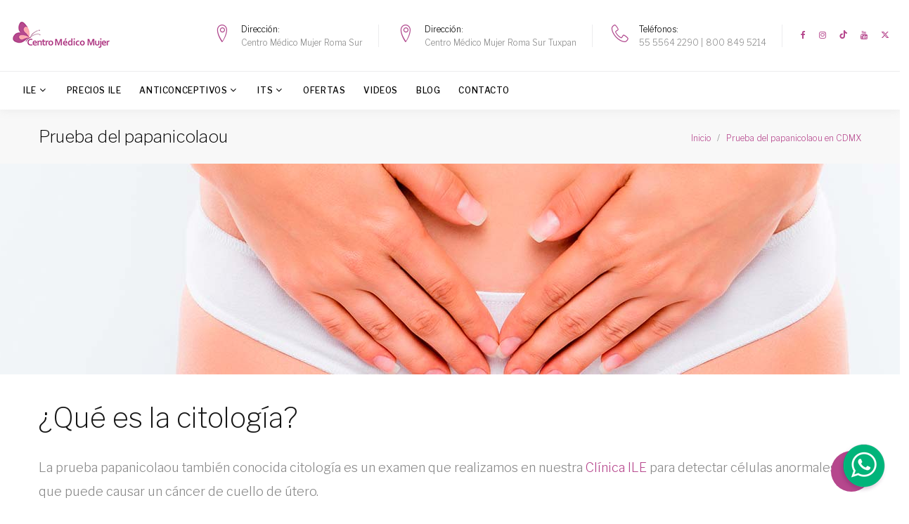

--- FILE ---
content_type: text/html; charset=utf-8
request_url: https://www.centromedicomujer.mx/prueba-papanicolaou-citologia
body_size: 12036
content:

<!DOCTYPE html>
<html lang="es">
<head>
    <meta charset="utf-8">
    <meta name="lang" content="es" /><meta name="locality" content="México" /><meta name="author" content="Balneariais" /><meta name="organization" content="Balnearia IS" /> <link rel="icon" href="/favicon.ico" type="image/x-icon" /><link rel="shortcut icon" href="/favicon.ico" type="image/x-icon" /><title>Prueba de papanicolaou en CDMX - ¿Qué es la citología?</title><meta property="og:title" content="Prueba de papanicolaou en CDMX - ¿Qué es la citología?" /><meta itemprop="name" content="Prueba de papanicolaou en CDMX - ¿Qué es la citología?"><meta name="description" content="¿Necesitas realizarte una prueba del papanicolaou? ¿Sabes cuando tienes que realizarme la prueba del papanicolaou? ¡Agenda tu cita en nuestra Clínica ILE!" /><meta property="og:description" content="¿Necesitas realizarte una prueba del papanicolaou? ¿Sabes cuando tienes que realizarme la prueba del papanicolaou? ¡Agenda tu cita en nuestra Clínica ILE!" /><meta itemprop="description" content="¿Necesitas realizarte una prueba del papanicolaou? ¿Sabes cuando tienes que realizarme la prueba del papanicolaou? ¡Agenda tu cita en nuestra Clínica ILE!"><meta property="og:image" content="https://www.centromedicomujer.mx/assets/imagenes/compartir/prueba-papanicolau.jpg" /><meta itemprop="image" content="https://www.centromedicomujer.mx/assets/imagenes/compartir/prueba-papanicolau.jpg">    <meta name="viewport" content="width=device-width, height=device-height, initial-scale=1.0, maximum-scale=1.0, user-scalable=0">
<meta http-equiv="X-UA-Compatible" content="IE=edge">
<meta name="facebook-domain-verification" content="dyk9phkef1dlagxgvkjrcywvdh1tpl" />
<meta charset="utf-8">
<!-- Stylesheets-->
<link rel="preload" href="/assets/fonts/Linearicons.ttf" as="font" crossorigin>
<link rel="preload" href="/assets/fonts/fontawesome-webfont.woff2?v=4.7.0" as="font" crossorigin>
<link rel="preload" href="/assets/fonts/fontawesome-webfont.eot?v=4.7.0" as="font" crossorigin>
<link rel="canonical" href="https://www.centromedicomujer.mx/prueba-papanicolaou-citologia" />

<link rel="stylesheet" href="https://cdnjs.cloudflare.com/ajax/libs/font-awesome/6.6.0/css/all.min.css" integrity="sha512-Kc323vGBEqzTmouAECnVceyQqyqdsSiqLQISBL29aUW4U/M7pSPA/gEUZQqv1cwx4OnYxTxve5UMg5GT6L4JJg==" crossorigin="anonymous" referrerpolicy="no-referrer" />

<!-- Cookie consent -->
<link href="/assets/vendor/cookieconsent/cookieconsent.css" rel="stylesheet">    <link href="https://www.centromedicomujer.mx/assets/vendor/lightslider/lightslider.min.css" rel="stylesheet">
    <link href="https://www.centromedicomujer.mx/assets/css/4f1a75bf69c5c95740b8b70b6fad8967/estilos-videos.css" rel="stylesheet">
</head>
<body>
<div class="cabecera_btn">
    <a class="btn_cab phoneclick" data-phone="55 5564 2290" data-type="1" href="tel:5555642290" target="_blank"><img src="https://www.centromedicomujer.mx/assets/svg/telefono-o.svg" alt=""/> 55 5564 2290</a> <a class="btn_cab phoneclick" data-phone="800 849 5214" data-type="1" href="tel:018008495214" target="_blank"><img src="https://www.centromedicomujer.mx/assets/svg/telefono-o.svg" alt="Teléfono"/> 800 849 5214</a>
</div>
<header class="page-header">
    <div class="rd-navbar-wrap">
        <nav class="rd-navbar rd-navbar_corporate" data-layout="rd-navbar-fixed" data-sm-layout="rd-navbar-fixed" data-sm-device-layout="rd-navbar-fixed"
             data-md-layout="rd-navbar-fixed" data-md-device-layout="rd-navbar-fixed" data-lg-device-layout="rd-navbar-fixed" data-xl-device-layout="rd-navbar-static"
             data-xxl-device-layout="rd-navbar-static" data-lg-layout="rd-navbar-static" data-xl-layout="rd-navbar-static" data-xxl-layout="rd-navbar-static"
             data-stick-up-clone="false" data-sm-stick-up="true" data-md-stick-up="true" data-lg-stick-up="true" data-xl-stick-up="true" data-xxl-stick-up="true"
             data-md-stick-up-offset="60px" data-lg-stick-up-offset="145px" data-xl-stick-up-offset="145px" data-xxl-stick-up-offset="145px"
             data-body-class="rd-navbar-corporate-linked">            
            <div class="rd-navbar-panel">
                <button class="rd-navbar-toggle" data-rd-navbar-toggle=".rd-navbar-nav-wrap"><span></span></button>
                <div class="rd-navbar-brand rd-navbar-static--hidden">
                    <a class="brand" href="https://www.centromedicomujer.mx/" title="Clinica de aborto legal en CDMX">
                        <img class="brand-logo-dark" src="https://www.centromedicomujer.mx/assets/imagenes/clinica-para-abortar-legal-en-cdmx.png" alt="Clinica de aborto legal en CDMX"/>
                        <img class="brand-logo-light" src="https://www.centromedicomujer.mx/assets/imagenes/clinica-para-abortar-legal-en-cdmx.png" alt="Clinica de aborto legal en CDMX"/>
                    </a>
                </div>
            </div>
            <div class="rd-navbar-top-panel rd-navbar-top-panel_extended">
                <div class="rd-navbar-top-panel__main">
                    <div class="rd-navbar-top-panel__toggle rd-navbar-fixed__element-1 rd-navbar-static--hidden" data-rd-navbar-toggle=".rd-navbar-top-panel__main"><span></span>
                    </div>
                    <div class="rd-navbar-top-panel__content">
                        <div class="rd-navbar-top-panel__content-bottom rd-navbar-content_middle rd-navbar-content_justify">
                            <!-- RD Navbar Brand-->
                            <div class="rd-navbar-brand rd-navbar-fixed--hidden">
                                <a class="brand" href="https://www.centromedicomujer.mx/" title="Clinica de aborto legal en CDMX">
                                    <img class="brand-logo-dark" src="https://www.centromedicomujer.mx/assets/imagenes/clinica-para-abortar-legal-en-cdmx.png" alt="Clinica de aborto legal en CDMX"/>
                                    <img class="brand-logo-light" src="https://www.centromedicomujer.mx/assets/imagenes/clinica-para-abortar-legal-en-cdmx.png" alt="Clinica de aborto legal en CDMX"/>
                                </a>
                            </div>
                            <ul class="list-bordered">
                                <li>
                                    <div class="unit flex-row align-items-center unit-spacing-sm">
                                        <div class="unit-left"><span class="icon icon-md icon-primary linear-icon-map-marker"></span></div>
                                        <div class="unit-body">
                                            <dl class="list-terms-modern">
                                                <dt>Dirección</dt>
                                                <dd>
                                                    <a href="https://www.google.com/maps/place/Interrupci%C3%B3n+legal+del+embarazo+%7C+Cl%C3%ADnica+de+aborto+%7C+Centro+M%C3%A9dico+Mujer/@19.4062343,-99.1614896,17z/data=!4m12!1m6!3m5!1s0x85d1ff166fd0c6e5:0x61d8eadbfba07d9e!2sInterrupci%C3%B3n+legal+del+embarazo+%7C+Cl%C3%ADnica+de+aborto+%7C+Centro+M%C3%A9dico+Mujer!8m2!3d19.4064613!4d-99.1614848!3m4!1s0x85d1ff166fd0c6e5:0x61d8eadbfba07d9e!8m2!3d19.4064613!4d-99.1614848"
                                                       target="_blank" title="Avenida Baja California No. 111B. Colonia Roma 06760, Delegación Cuauhtémoc, México D.F.">Centro Médico Mujer Roma Sur</a></dd>
                                            </dl>
                                        </div>
                                    </div>
                                </li>
                                <li>
                                    <div class="unit flex-row align-items-center unit-spacing-sm">
                                        <div class="unit-left"><span class="icon icon-md icon-primary linear-icon-map-marker"></span></div>
                                        <div class="unit-body">
                                            <dl class="list-terms-modern">
                                                <dt>Dirección</dt>
                                                <dd>
                                                    <a href="https://maps.app.goo.gl/5hfpYXqWS4dREmxU9"
                                                       target="_blank" title="Torre Médica, Tuxpan 8, piso 2, Roma Sur. Colonia Roma 06760, Delegación Cuauhtémoc, México D.F.">Centro Médico Mujer Roma Sur Tuxpan</a></dd>
                                            </dl>
                                        </div>
                                    </div>
                                </li>
                                <li>
                                    <div class="unit flex-row align-items-center unit-spacing-sm">
                                        <div class="unit-left"><span class="icon icon-md icon-primary linear-icon-telephone"></span></div>
                                        <div class="unit-body">
                                            <dl class="list-terms-modern">
                                                <dt>Teléfonos</dt>
                                                <dd>
                                                    <ul class="list-semicolon">
                                                        <li><a class="phoneclick" data-phone="55 5564 2290" data-type="1" href="tel:5555642290" target="_blank">55 5564 2290</a></li>
                                                        <li><a class="phoneclick" data-phone="800 849 5214" data-type="1" href="tel:018008495214" target="_blank">800 849 5214</a></li>
                                                    </ul>
                                                </dd>
                                            </dl>
                                        </div>
                                    </div>
                                </li>
                                <li>
                                    <div class="unit flex-row align-items-center unit-spacing-sm">
                                        <div class="unit-body">
                                            <ul class="list-terms-modern">
                                                <li>
                                                    <ul class="list-inline-xxs">
                                                        <li><a class="icon icon-xxs icon-primary fa fa-facebook" href="https://www.facebook.com/CentroMedicoMujer" target="_blank" title="Facebook"></a></li>
                                                        <li><a class="icon icon-xxs icon-primary fa fa-instagram" href="https://www.instagram.com/centromdicomujer/" target="_blank" title="Instagram"></a></li>
                                                        <li><a class="icon icon-xxs icon-primary fa fa-tiktok" href="https://www.tiktok.com/@centromedicomujermx?_t=8pxePwu7qCW&_r=1" target="_blank" title="TikTok"></a></li>
                                                        <li><a class="icon icon-xxs icon-primary fa fa-youtube" href="https://youtube.com/@centromedicomujerCDMX" target="_blank" title="Youtube"></a></li>
                                                        <li><a class="icon icon-xxs icon-primary fa fa-x-twitter" href="https://x.com/C_MedicoMujer" target="_blank" title="Twitter"></a></li>
                                                    </ul>
                                                </li>
                                            </ul>
                                        </div>
                                    </div>
                                </li>
                            </ul>
                        </div>
                    </div>
                </div>
            </div>
            <div class="rd-navbar-bottom-panel rd-navbar-search-wrap">
                <!-- RD Navbar Nav-->
                <div class="rd-navbar-nav-wrap rd-navbar-search_not-collapsable">
                    <div class="rd-navbar-search_collapsable">
                        <ul class="rd-navbar-nav">
                            <li class="rd-nav-item"><a class="rd-nav-link" href="https://www.centromedicomujer.mx/interrupcion-legal-del-embarazo" title="ILE">ILE</a>
                                <ul class="rd-menu rd-navbar-dropdown">
                                    <li class="rd-dropdown-item"><a class="rd-dropdown-link" href="https://www.centromedicomujer.mx/pastillas-abortivas" title="ILE con medicamentos">ILE con medicamentos</a></li>
                                    <li class="rd-dropdown-item"><a class="rd-dropdown-link" href="https://www.centromedicomujer.mx/aborto-quirurgico-ameu" title="ILE quirúrgico - AMEU">ILE quirúrgico - AMEU</a></li>
                                    <li class="rd-dropdown-item"><a class="rd-dropdown-link" href="https://www.centromedicomujer.mx/como-abortar-legalmente-mexico" title="ILE para pacientes de provincia">ILE para pacientes de provincia</a></li>
                                    <li class="rd-dropdown-item"><a class="rd-dropdown-link" href="https://www.centromedicomujer.mx/prueba-de-embarazo" title="Prueba de embarazo">Prueba de embarazo</a></li>
                                    <li class="rd-dropdown-item"><a class="rd-dropdown-link" href="https://www.centromedicomujer.mx/ley-del-aborto-mexico" title="Marco legal">Marco legal</a></li>
                                </ul>
                            </li>
							<li class="rd-nav-item"><a class="rd-nav-link" href="https://www.centromedicomujer.mx/precio-del-aborto-legal" title="Precios">Precios ILE</a></li>
							<li class="rd-nav-item"><a class="rd-nav-link" href="https://www.centromedicomujer.mx/anticonceptivos" title="Anticonceptivos">Anticonceptivos</a>
                                <ul class="rd-menu rd-navbar-dropdown">
                                    <li class="rd-dropdown-item"><a class="rd-dropdown-link" href="https://www.centromedicomujer.mx/metodos-anticonceptivos-corto-plazo" title="Corto plazo">Corto plazo</a>
                                        <ul class="rd-menu rd-navbar-dropdown">
                                            <li class="rd-dropdown-item"><a class="rd-dropdown-link" href="https://www.centromedicomujer.mx/pastillas-anticonceptivas" title="Pastillas anticoncetivas">Pastillas anticoncetivas</a></li>
                                            <li class="rd-dropdown-item"><a class="rd-dropdown-link" href="https://www.centromedicomujer.mx/inyeccion-anticonceptiva" title="Inyecciones anticonceptivas">Inyecciones anticonceptivas</a></li>
                                        </ul>
                                    </li>
                                    <li class="rd-dropdown-item"><a class="rd-dropdown-link" href="https://www.centromedicomujer.mx/anticonceptivos-largo-plazo" title="Largo plazo">Largo plazo</a>
                                        <ul class="rd-menu rd-navbar-dropdown">
                                            <li class="rd-dropdown-item"><a class="rd-dropdown-link" href="https://www.centromedicomujer.mx/diu" title="DIU">DIU</a></li>
                                            <li class="rd-dropdown-item"><a class="rd-dropdown-link" href="https://www.centromedicomujer.mx/implante-subdermico" title="Implante subdérmico">Implante subdérmico</a></li>
                                        </ul>
                                    </li>
                                    <li class="rd-dropdown-item"><a class="rd-dropdown-link" href="https://www.centromedicomujer.mx/anticonceptivo-de-emergencia" title="Anticoncepción de emergencia">Anticoncepción de emergencia</a>
                                        <ul class="rd-menu rd-navbar-dropdown">
                                            <li class="rd-dropdown-item"><a class="rd-dropdown-link" href="https://www.centromedicomujer.mx/pastilla-del-dia-siguiente" title="Pastilla del día siguiente">Pastilla del día siguiente</a></li>
                                        </ul>
                                    </li>
                                </ul>
                            </li>
							<li class="rd-nav-item"><a class="rd-nav-link" href="https://www.centromedicomujer.mx/enfermedades-venereas" title="ITS">ITS</a>
                                <ul class="rd-menu rd-navbar-dropdown">
                                    <li class="rd-dropdown-item"><a class="rd-dropdown-link" href="https://www.centromedicomujer.mx/prueba-papanicolaou-citologia" title="Papanicolaou">Papanicolaou</a></li>
                                </ul>
                            </li>
							<li class="rd-nav-item"><a class="rd-nav-link" href="https://www.centromedicomujer.mx/ofertas" title="Ofertas">Ofertas</a></li>
							<li class="rd-nav-item"><a class="rd-nav-link" href="https://www.centromedicomujer.mx/videos" title="Videos">Videos</a></li>
                            <li class="rd-nav-item"><a class="rd-nav-link" href="https://www.centromedicomujer.mx/blog" title="Blog">Blog</a></li>
                            <li class="rd-nav-item"><a class="rd-nav-link" href="https://www.centromedicomujer.mx/donde-abortar-legalmente-cdmx" title="Contacto">Contacto</a></li>
                        </ul>
                    </div>
                </div>
            </div>
        </nav>
    </div>
</header><div class="page">
    <section class="breadcrumbs-custom">
        <div class="container">
          <div class="breadcrumbs-custom__inner">
            <h1 class="breadcrumbs-custom__title">Prueba del papanicolaou</h1>
            <ul class="breadcrumbs-custom__path">
                <li itemprop="itemListElement" itemscope="" itemtype="http://schema.org/ListItem">
                    <a href="https://www.centromedicomujer.mx/" itemprop="item"><span itemprop="name">Inicio</span></a>
                    <meta itemprop="position" content="1">
                </li>
                <li itemprop="itemListElement" itemscope="" itemtype="http://schema.org/ListItem">
                    <a href="https://www.centromedicomujer.mx/prueba-papanicolaou-citologia" itemprop="item"><span itemprop="name">Prueba del papanicolaou en CDMX</span></a>
                    <meta itemprop="position" content="2">
                </li>
            </ul>
          </div>
        </div>
      </section>

    <section class="text-center">
        <div class="parallax-container bg-image parallax-header rd-parallax-light"
             data-parallax-img="https://www.centromedicomujer.mx/assets/imagenes/cabeceras/prueba-papanicolaou.jpg" style="max-height: 300px;">
            <div class="parallax-content">
                <div class="parallax-header__inner">
                    <div class="parallax-header__content">
                        <div class="container">
                            &nbsp;
                        </div>
                    </div>
                </div>
            </div>
        </div>
    </section>

    <section class="container" itemscope itemtype="http://schema.org/MedicalWebPage">
        <div class="row txt_cont">
            <h2 itemprop="mainContentOfPage">¿Qué es la citología?</h2>
            <p>La prueba papanicolaou también conocida citología es un examen que realizamos en nuestra <a href="https://www.centromedicomujer.mx/donde-abortar-legalmente-cdmx" title="Clínica ILE">Clínica ILE</a> para detectar células anormales que puede causar un cáncer de cuello de útero.</p>
            <h2>¿Qué causa el cáncer de cuello de útero?</h2>
            <p>El cáncer de cuello uterino está causada por una <a href="https://www.centromedicomujer.mx/enfermedades-venereas" title="infección de transmisión sexual">infección de transmisión sexual</a> (<strong>ITS</strong>) llamado Virus del Papiloma Humano.</p>
            <p>Casi la mayoría de los cáncer de cuello de útero son por el contagio sexual del Virus del Papiloma Humano (VPH), es una infección muy común que en la mayoría de los casos lo controla nuestro sistema inmunitario, pero en otros casos producen cambios celulares que sino son tratados adecuadamente pueden convertirse en células cancerosas.</p>
            <p>En nuestra <a href="https://www.centromedicomujer.mx/donde-abortar-legalmente-cdmx" title="Clínica ILE">Clínica ILE</a> realizamos la citología con la frecuencia que nos indique tu historial médico, edad o los resultados de una prueba de citología anterior.</p>
            <p>Esta prueba puede formar parte de una revisión ginecológica rutinaria y no conlleva a la ginecóloga más que unos minutos.</p>
            <h3>Videos sobre la Papanicolaou</h3>
            <div class="demo">
                <ul id="vertical" class="gallery list-unstyled lightSlider lsGrab lSSlide" style="height: 100%; transform: translate3d(0px, 0px, 0px);">
                                            <li data-thumb="https://img.youtube.com/vi/s3I-jAPgz1A/hqdefault.jpg" class="lslide active control_video" itemscope="" itemtype="http://schema.org/VideoObject">
                        <span class="video_precontenedor">
                            <div class="video-container">
                                <iframe src="https://www.youtube.com/embed/s3I-jAPgz1A" frameborder="0" allow="accelerometer; autoplay; encrypted-media; gyroscope; picture-in-picture" allowfullscreen></iframe>
                                <meta itemprop="contentUrl" content="https://www.youtube.com/embed/s3I-jAPgz1A">
                                <meta itemprop="inLanguage" content="ES-MX">
                                <meta itemprop="thumbnailUrl" content="https://img.youtube.com/vi/s3I-jAPgz1A/hqdefault.jpg">
                                <meta itemprop="duration" content="PT38S">
                              <meta itemprop="uploadDate" content="2025-08-22T13:47:08Z">
                                <meta itemprop="author" content="Centro Médico Mujer">
                            </div>
                        </span>
                            <h4 itemprop="name">¿Tienes tricomoniasis?</h4>
                        <p itemprop="description">¿Conoces la tricomoniasis?

Es una de las infecciones de transmisión sexual más comunes y, en muchos casos, pasa desapercibida porque puede no presentar síntomas al inicio.

En este video, la Dra. Leslie Hurtado explica qué es, cómo se transmite y por qué es importante detectarla a tiempo.

En Centro Médico Mujer te ofrecemos atención médica y ginecológica profesional para tu cuidado íntimo.

Agenda tu cita hoy y prioriza tu salud.

5555642290

56 65 64 86 12 (WhatsApp)</p>
                        </li>
                                            <li data-thumb="https://img.youtube.com/vi/pCXeyiB9lLo/hqdefault.jpg" class="lslide active control_video" itemscope="" itemtype="http://schema.org/VideoObject">
                        <span class="video_precontenedor">
                            <div class="video-container">
                                <iframe src="https://www.youtube.com/embed/pCXeyiB9lLo" frameborder="0" allow="accelerometer; autoplay; encrypted-media; gyroscope; picture-in-picture" allowfullscreen></iframe>
                                <meta itemprop="contentUrl" content="https://www.youtube.com/embed/pCXeyiB9lLo">
                                <meta itemprop="inLanguage" content="ES-MX">
                                <meta itemprop="thumbnailUrl" content="https://img.youtube.com/vi/pCXeyiB9lLo/hqdefault.jpg">
                                <meta itemprop="duration" content="PT1M47S">
                              <meta itemprop="uploadDate" content="2025-01-17T11:23:03Z">
                                <meta itemprop="author" content="Centro Médico Mujer">
                            </div>
                        </span>
                            <h4 itemprop="name">Te hablamos de las ETS más comunes</h4>
                        <p itemprop="description">ETS más comunes: Lo que necesitas saber  

La Dra. Leslie Hurtado te explica cuáles son las enfermedades de transmisión sexual más frecuentes, cómo se presentan y la importancia de detectarlas a tiempo.  

¿Tienes síntomas o dudas sobre tu salud sexual?

En Centro Médico Mujer, te brindamos atención integral y confidencial para cuidar de tu bienestar.  

Torre Médica Tuxpan, 8 piso 2, Roma Sur, CDMX.  

Tu salud sexual merece el mejor cuidado.</p>
                        </li>
                                            <li data-thumb="https://img.youtube.com/vi/R7TnPjpkcpI/hqdefault.jpg" class="lslide active control_video" itemscope="" itemtype="http://schema.org/VideoObject">
                        <span class="video_precontenedor">
                            <div class="video-container">
                                <iframe src="https://www.youtube.com/embed/R7TnPjpkcpI" frameborder="0" allow="accelerometer; autoplay; encrypted-media; gyroscope; picture-in-picture" allowfullscreen></iframe>
                                <meta itemprop="contentUrl" content="https://www.youtube.com/embed/R7TnPjpkcpI">
                                <meta itemprop="inLanguage" content="ES-MX">
                                <meta itemprop="thumbnailUrl" content="https://img.youtube.com/vi/R7TnPjpkcpI/hqdefault.jpg">
                                <meta itemprop="duration" content="PT1M2S">
                              <meta itemprop="uploadDate" content="2024-07-05T14:28:24Z">
                                <meta itemprop="author" content="Centro Médico Mujer">
                            </div>
                        </span>
                            <h4 itemprop="name">¿Cuáles son las ETS más comunes?</h4>
                        <p itemprop="description">Nuestra Doctora de Centro Médico Mujer, nos explica cuáles son las enfermedades de transmisión sexuales más comunes. La información es poder, recuérdalo.</p>
                        </li>
                                            <li data-thumb="https://img.youtube.com/vi/K2zReTLcZd0/hqdefault.jpg" class="lslide active control_video" itemscope="" itemtype="http://schema.org/VideoObject">
                        <span class="video_precontenedor">
                            <div class="video-container">
                                <iframe src="https://www.youtube.com/embed/K2zReTLcZd0" frameborder="0" allow="accelerometer; autoplay; encrypted-media; gyroscope; picture-in-picture" allowfullscreen></iframe>
                                <meta itemprop="contentUrl" content="https://www.youtube.com/embed/K2zReTLcZd0">
                                <meta itemprop="inLanguage" content="ES-MX">
                                <meta itemprop="thumbnailUrl" content="https://img.youtube.com/vi/K2zReTLcZd0/hqdefault.jpg">
                                <meta itemprop="duration" content="PT1M47S">
                              <meta itemprop="uploadDate" content="2021-05-17T10:37:56Z">
                                <meta itemprop="author" content="Centro Médico Mujer">
                            </div>
                        </span>
                            <h4 itemprop="name">Papanicolaou - Cómo detectar el VPH</h4>
                        <p itemprop="description">En este video la Dra. Ximena Rojas os explica la importancia de realizarse la prueba del Papanicolaou ya que es fundamental para detectar de forma precoz el VPH. Solo así podrás evitar contraer el Cancer, ya que en México esta es la segunda causa de Cancer y muerte. Si necesitáis más información no dudeis en llamar a nuestra clínica ILE, estaremos encantados de ayudaros.</p>
                        </li>
                                    </ul>
            </div>
            <h2>Preguntas frecuentes sobre la prueba del papanicolaou</h2>
            <div id="accordion6" role="tablist" itemscope itemtype="https://schema.org/FAQPage">
                <!--Bootstrap card-->
                <article class="card card-custom card-classic" itemscope="" itemprop="mainEntity" itemtype="http://schema.org/Question">
                    <div class="card-custom-heading" role="tab">
                        <h5 class="card-custom-title" itemprop="name">
                            <a class="collapsed" id="accordion6-card-head-1" data-toggle="collapse" data-parent="#accordion6" href="#accordion6-card-body-1" aria-controls="accordion6-card-body-1" aria-expanded="false" role="button">
                                ¿Cómo me preparo para una prueba del papanicolaou? <div class="card-arrow"></div>
                            </a>
                        </h5>
                    </div>
                    <div class="collapse card-custom-collapse" id="accordion6-card-body-1" aria-labelledby="accordion6-card-head-1" data-parent="#accordion6" role="tabpanel" itemprop="acceptedAnswer" itemscope="" itemtype="http://schema.org/Answer">
                        <div class="card-custom-body" itemprop="text">
                            <p>Para realizarte la <strong>prueba del papanicolaou</strong> correctamente nuestra ginecóloga te recomienda no mantener relaciones sexuales con penetración entre dos y tres días antes de realizarte la prueba, no acudir a consulta durante los días que tengas la menstruación, no utilices cremas vaginales, espumas anticonceptivas o cualquier otro medicamento introducido por vía vaginal.</p>
                        </div>
                    </div>
                </article>

                <article class="card card-custom card-classic" itemscope="" itemprop="mainEntity" itemtype="http://schema.org/Question">
                    <div class="card-custom-heading" role="tab">
                        <h5 class="card-custom-title" itemprop="name">
                            <a class="collapsed" id="accordion6-card-head-2" data-toggle="collapse" data-parent="#accordion6" href="#accordion6-card-body-2" aria-controls="accordion6-card-body-2" aria-expanded="false" role="button">¿Me dolerá la prueba del papanicolaou? <div class="card-arrow"></div>
                            </a>
                        </h5>
                    </div>
                    <div class="collapse card-custom-collapse" id="accordion6-card-body-2" aria-labelledby="accordion6-card-head-2" data-parent="#accordion6" role="tabpanel" itemprop="acceptedAnswer" itemscope="" itemtype="http://schema.org/Answer">
                        <div class="card-custom-body" itemprop="text">
                            <p>No es una prueba dolorosa, pero sí puede producirte alguna molestia. Cuanto más relajada acudas a consulta mejor porque de esa manera los músculos están más relajados y las trastornos son menores.</p>
                        </div>
                    </div>
                </article>

                <article class="card card-custom card-classic" itemscope="" itemprop="mainEntity" itemtype="http://schema.org/Question">
                    <div class="card-custom-heading" role="tab">
                        <h5 class="card-custom-title" itemprop="name">
                            <a class="collapsed" id="accordion6-card-head-3" data-toggle="collapse" data-parent="#accordion6" href="#accordion6-card-body-3" aria-controls="accordion6-card-body-3" aria-expanded="false" role="button">
                                ¿Cuándo debo realizarme la prueba del papanicolaou? <div class="card-arrow"></div>
                            </a>
                        </h5>
                    </div>
                    <div class="collapse card-custom-collapse" id="accordion6-card-body-3" aria-labelledby="accordion6-card-head-3" data-parent="#accordion6" role="tabpanel" itemprop="acceptedAnswer" itemscope="" itemtype="http://schema.org/Answer">
                        <div class="card-custom-body" itemprop="text">
                            <p>La primera citología debe realizarse cuando se han mantenido relaciones sexuales con penetración, no hay una edad concreta, pero podemos decir que entre los 21 y los 65 años, aunque no todas las mujeres deben realizarse la prueba de manera anual.</p>
                            <p>Agenda tu cita en nuestra <a href="https://www.centromedicomujer.mx/donde-abortar-legalmente-cdmx" title="Clínica ILE">clínica ILE</a> y sal de dudas.</p>
                        </div>
                    </div>
                </article>
                
                <article class="card card-custom card-classic" itemscope="" itemprop="mainEntity" itemtype="http://schema.org/Question">
                    <div class="card-custom-heading" role="tab">
                        <h5 class="card-custom-title" itemprop="name">
                            <a class="collapsed" id="accordion6-card-head-4" data-toggle="collapse" data-parent="#accordion6" href="#accordion6-card-body-4" aria-controls="accordion6-card-body-3" aria-expanded="false" role="button">
                                ¿La prueba del papanicolaou previene el cáncer uterino? <div class="card-arrow"></div>
                            </a>
                        </h5>
                    </div>
                    <div class="collapse card-custom-collapse" id="accordion6-card-body-4" aria-labelledby="accordion6-card-head-4" data-parent="#accordion6" role="tabpanel" itemprop="acceptedAnswer" itemscope="" itemtype="http://schema.org/Answer">
                        <div class="card-custom-body" itemprop="text">
                            <p>No es una prueba preventiva, pero favorece el diagnóstico precoz del cáncer de cuello de útero porque detecta de manera precoz las células precancerosas y su correcto tratamiento de manera temprana.</p>
                            <p>Agenda tu cita en nuestra <a href="https://www.centromedicomujer.mx/donde-abortar-legalmente-cdmx" title="Clínica ILE">clínica ILE</a> y sal de dudas.</p>
                        </div>
                    </div>
                </article>
            </div>
            
            <div class="container">
    <h3>Agenda tu cita</h3>
    <div class="row justify-content-lg-center">
        <div class="col-lg-10 col-xl-8">
            <!-- RD Mailform -->
            <form class="rd-mailform_style-3 text-left" data-form-output="form-output-global" data-form-type="contact" method="POST" id="contactForm" action="/contacto-send.php">
    <input id="especialidad" type="hidden" name="especialidad" value="112" />
    <div id="appointmentSuccess" style="display:none">Gracias por contactar con nosotros.</div>
    <div id="appointmentError" style="display:none"></div>

    <div class="form-wrap form-wrap_icon"><span class="novi-icon form-icon linear-icon-man"></span>
        <input class="form-input" id="nombre" type="text" name="nombre" placeholder="Nombre">
    </div>
    <div class="form-wrap form-wrap_icon"><span class="novi-icon form-icon linear-icon-telephone"></span>
        <input class="form-input" id="telefono" type="text" name="telefono" placeholder="Teléfono">
    </div>
    <div class="form-wrap form-wrap_icon"><span class="novi-icon form-icon linear-icon-envelope"></span>
        <input class="form-input" id="email" type="email" name="email" placeholder="Email">
    </div>
    <div class="form-wrap form-wrap_icon"><span class="novi-icon form-icon linear-icon-feather"></span>
        <textarea class="form-input" id="message" name="message" placeholder="Escribe aquí tu mensaje…"></textarea>
    </div>

    <div class="form-wrap form-validation-left float-left mb-2 w-100">
        <input type="checkbox" name="acepta" value="1" style="float: left; margin:3px 10px 0 0" /> <small style="float: left">Acepto las <a href="https://www.centromedicomujer.mx/politica-de-privacidad" target="_blank">condiciones de uso y política de privacidad</a></small>
    </div>

    <div class="form-wrap form-validation-left float-left mb-2 w-100">
        <div class="recaptcha" id="RecaptchaContacto" data-sitekey="6LdpzMAUAAAAAMoQgYyRcFcdGJFP6wvxQzmTPX-T"></div>
    </div>
    <input class="button button-primary" type="submit" value="Enviar" />
</form>        </div>
    </div>
</div>            
            <section class="section-xl bg-default container">
                <p>&nbsp;</p>
                <h2>Precio Papanicolaou</h2>
                <div class="">
                  <div class="row row-50">
                    <div class="col-md-6 col-xl-3">
                      <div class="pricing-table-wrap">
                        <div class="pricing-table">
                          <div class="pricing-label">
                          </div>
                          <div class="pricing-header">
                            <h5>Papanicolaou</h5>
                            <div class="price"><span>$350</span><span></span></div>
                          </div>
                          <div class="pricing-body">
                            <ul class="list">
                                <li>Con interpretación de lectura</li>
                            </ul>
                          </div>
                          <div class="pricing-footer"><a class="button button-primary" href="#" onClick="muestra_oculta('modalCita', 186, 'Papanicolau $350');return false;">Agendar cita</a></div>
                        </div>
                      </div>
                    </div>
                  </div>
                </div>
              </section>

            <section class="section-lg bg-default">
                <div class="container">
                    <div class="row row-60">
                        <div class="col-md-6 col-xl-4">
                            <div class="thumbnail-classic"><img src="https://www.centromedicomujer.mx/assets/imagenes/papanicolaou-cdmx.jpg" alt="" width="418" height="315"/>
                                <div class="caption" itemscope="" itemtype="http://schema.org/MedicalProcedure">
                                    <h5 itemprop="name"><a class="thumbnail-classic-title" href="https://www.centromedicomujer.mx/prueba-papanicolaou-citologia" itemprop="url">Papanicolaou</a></h5>
                                    <p itemprop="description">El papanicolaou o citología es una prueba que realizamos en nuestra clínica ILE para detectar el cancer de cuello de útero, informate.</p>
                                </div>
                            </div>
                        </div>
                        <div class="col-md-6 col-xl-4">
                            <div class="thumbnail-classic"><img src="https://www.centromedicomujer.mx/assets/imagenes/diu-cdmx.jpg" alt="" width="418" height="315"/>
                                <div class="caption" itemscope="" itemtype="http://schema.org/MedicalProcedure">
                                    <h5 itemprop="name"><a class="thumbnail-classic-title" href="https://www.centromedicomujer.mx/diu" itemprop="url">DIU</a></h5>
                                    <p itemprop="description">El DIU es un anticonceptivo eficaz y seguro si quieres evitar embarazos no deseados, informate.</p>
                                </div>
                            </div>
                        </div>
                        <div class="col-md-6 col-xl-4">
                            <div class="thumbnail-classic"><img src="https://www.centromedicomujer.mx/assets/imagenes/implante-subdermico.jpg" alt="" width="418" height="315"/>
                                <div class="caption" itemscope="" itemtype="http://schema.org/MedicalProcedure">
                                    <h5 itemprop="name"><a class="thumbnail-classic-title" href="https://www.centromedicomujer.mx/implante-subdermico" itemprop="url">Implante subdérmico</a></h5>
                                    <p itemprop="description">El Implante subdérmico es un anticonceptivo de largo plazo cómodo, eficaz y seguro, informate.</p>
                                </div>
                            </div>
                        </div>
                    </div>
                </div>
            </section>
        </div>
    </section>

</div>
<section class="modalnew_bg ocultar" id="modalCita" style="display:none;">
    <form action="https://www.centromedicomujer.mx/contacto-send.php" method="POST" id="contactForm2">
        <input type="hidden" id="modalEspecialidad" name="especialidad"/>
        <article class="modalnew">
            <header>
                <a href="javascript:muestra_oculta('modalCita');"><img src="https://www.centromedicomujer.mx/assets/imagenes/modal-cerrar.png" alt="Cerrar"></a>
            </header>
            <div class="modalnew_body">
                <h3>Agendar cita</h3>
                <h4 id="modalEspecialidadName"></h4>
                <div id="appointmentSuccess2" style="display: none">Gracias por contactar con nosotros.</div>
                <div id="appointmentError2" style="display: none"></div>
                <ul class="form_respon">
                    <li><input class="form-control" type="text" value="" placeholder="Nombre" name="nombre"></li>
                    <li><input class="form-control" type="text" value="" placeholder="Teléfono" name="telefono"></li>
                    <li><input class="form-control" type="text" value="" placeholder="Email" name="email"></li>
                    <li><textarea class="form-control" id="message2" rows="5" name="message" placeholder="Por favor escribe aquí tus comentarios..."
                                  maxlength="250"></textarea><span class="contador" id="contador2">250</span></li>
                    <li class="form-wrap float-left mb-2 mt-0"><input type="checkbox" name="acepta" value="1" style="float: left; margin-top: 3px"/> <small style="float: left">Acepto las <a
                                    href="#">condiciones de uso y política de privacidad</a></small></li>
                    <li style="float: left">
                        <div class="g-recaptcha" id="RecaptchaContacto2" data-sitekey="6LdpzMAUAAAAAMoQgYyRcFcdGJFP6wvxQzmTPX-T"></div>
                    </li>
                    <li class="form_fin" style="float: left">
                        <input class="button button-black" type="submit" value="ENVIAR" />
                    </li>
                </ul>

            </div>
        </article>
    </form>
</section>
<section class="pre-footer-corporate">
    <div class="container">
        <div class="row justify-content-sm-center justify-content-lg-start row-30 row-md-60">
            <div class="col-sm-12 col-md-6 col-lg-4" itemprop="address" itemscope="" itemtype="http://schema.org/MedicalClinic">
                <h6 itemprop="name">Centro Médico Mujer</h6>
                <ul class="list-xxs">
                    <meta itemprop="image" content="https://www.centromedicomujer.mx/images/clinicas-de-aborto-en-mexico-df.png">
                    <meta itemprop="priceRange" content="A consultar">
                    <li itemprop="address" itemscope="" itemtype="http://schema.org/PostalAddress">
                        <p><strong>Centro Médico Mujer Roma Sur</strong></p>
                        <span itemprop="streetAddress">Avenida Baja California 111B. Roma Sur</span>
                        <span itemprop="addressLocality">Cuauhtémoc, 06760, CDMX, México</span>,
                    </li>
                    <li itemprop="address" itemscope="" itemtype="http://schema.org/PostalAddress">
                        <p><strong>Centro Médico Mujer Roma Sur Tuxpan</strong></p>
                        <span itemprop="streetAddress">Torre Médica, Tuxpan 8, piso 2, Roma Sur</span>
                        <span itemprop="addressLocality">Cuauhtémoc, 06760, CDMX, México</span>,
                    </li>
                    <li style="margin-top: 0;">
                        Teléfonos:
                        <a class="phoneclick" data-phone="55 5564 2290" data-type="1" href="tel:  5555642290" itemprop="telephone"><span itemprop="telephone">55 5564 2290</span></a>
                        |
                        <a class="phoneclick" data-phone="800 849 5214" data-type="1" href="tel:  8008495214" itemprop="telephone"><span itemprop="telephone">800 849 5214</span></a>
                    </li>
                    <li style="margin-top: 0;">
                        WhatsApp:
                        <a class="whatsappclick" href="https://wa.me/525539706530" target="_blank">55 3970 6530</a>
                    </li>
                    <p style="margin-top: 11px;"><strong>Horarios</strong></p>
                    <li itemprop="openingHours" style="margin-top: 0;"> Lunes a viernes de 8am a 8pm</li>
                    <li itemprop="openingHours" style="margin-top: 0;"> Sábados de 8am a 5pm</li>
                    <li itemprop="openingHours" style="margin-top: 0;"> Domingos de 9am a 4pm</li>
                    <li itemprop="paymentAccepted" style="margin-top: 0;">Forma de pago:<br>Tarjetas de crédito, VISA y MasterCard</li>
                </ul>
                <p style="margin-top: 11px;">Responsable Médico: Dra. Ximena Coral Rojas Hernández<br>Cédula Profesional. 11527410<br>Licencia Sanitaria COFEPRIS 15-AM-09-015-0005 <br>Autorización
                    publicidad COFEPRIS nº 153300201A0793</p>
                <p>
                    <strong>Google My Business</strong>
                    <style>
                        .my_goo {
                            margin-top: 0;
                        }

                        .my_goo_txt {
                            color: #ffa622;
                            margin-right: 0.5em;
                            font-size: 1.5em;
                        }

                        .my_goo_txt2 {
                            margin-left: 0.5em;
                            color: #b6478d;
                            font-size: 1.2em;
                        }
                    </style>
                <div class="my_goo">
                    <span class="my_goo_txt">4,8</span>
                    <span class="fa fa-star star checked"></span><span class="fa fa-star star checked"></span><span class="fa fa-star star checked"></span><span class="fa fa-star star checked"></span><span class="fa fa-star star checked"></span>                    <span class="my_goo_txt2">4474 reseñas</span>
                </div>
                </p>
                <span itemprop="aggregateRating" itemscope="MedicalClinic" itemtype="http://schema.org/AggregateRating">
                    <meta itemprop="bestRating" content="5" />
                    <meta itemprop="worstRating" content="1" />
                    <meta itemprop="ratingValue" content="4.8" />
                    <meta itemprop="ratingCount" content="4474" />
                </span>
                <p>&nbsp;</p>
                <h6>Información destacada</h6>
                <ul class="list-xxs">
                    <li><a href="https://www.centromedicomujer.mx/pastillas-abortivas" title="ILE con medicamentos">ILE con medicamentos</a></li>
                    <li><a href="https://www.centromedicomujer.mx/aborto-quirurgico-ameu" title="ILE quirúrgico - AMEU">ILE quirúrgico - AMEU</a></li>
                    <li><a href="https://www.centromedicomujer.mx/como-abortar-legalmente-mexico" title="ILE para pacientes de provincia">ILE para pacientes de
                            provincia</a></li>
                    <li><a href="https://www.centromedicomujer.mx/pastillas-anticonceptivas" title="Pastillas anticonceptivas">Pastillas anticonceptivas</a></li>
                    <li><a href="https://www.centromedicomujer.mx/diu" title="DIU">DIU</a></li>
                    <li><a href="https://www.centromedicomujer.mx/implante-subdermico" title="Implante hormonal">Implante hormonal</a></li>
                    <li><a href="https://www.centromedicomujer.mx/pastilla-del-dia-siguiente" title="Pastilla del día siguiente">Pastilla del día siguiente</a></li>
                    <li><a href="https://www.centromedicomujer.mx/ofertas" title="Ofertas">Ofertas</a></li>
                    <li><a href="https://www.centromedicomujer.mx/videos" title="Videos">Videos</a></li>
                </ul>
            </div>
            <div class="col-sm-12 col-md-6 col-lg-4">
                <h6>Avisos legales</h6>
                <ul class="list-xxs">
                    <li><a href="https://www.centromedicomujer.mx/aviso-legal">Aviso legal</a></li>
                    <li><a href="https://www.centromedicomujer.mx/politica-de-privacidad">Política de privacidad</a></li>
                    <li><a href="https://www.centromedicomujer.mx/politica-de-cookies">Política de cookies</a></li>
                    <li><a href="javascript:;" data-cc="show-preferencesModal">Personaliza tus cookies</a></li>
                </ul>
                <p>&nbsp;</p>
                <h6>Síguenos en</h6>
                <ul class="list-inline-xxs">
                    <li><a class="icon icon-xxs icon-primary fa fa-facebook" href="https://www.facebook.com/CentroMedicoMujer" target="_blank"></a></li>
                    <li><a class="icon icon-xxs icon-primary fa fa-instagram" href="https://www.instagram.com/centromdicomujer/" target="_blank"></a></li>
                    <li><a class="icon icon-xxs icon-primary fa fa-tiktok" href="https://www.tiktok.com/@centromedicomujermx?_t=8pxePwu7qCW&_r=1" target="_blank" title="TikTok"></a></li>
                    <li><a class="icon icon-xxs icon-primary fa fa-youtube" href="https://youtube.com/@centromedicomujerCDMX" target="_blank"></a></li>
                    <li><a class="icon icon-xxs icon-primary fa fa-x-twitter" href="https://twitter.com/C_MedicoMujer" target="_blank"></a></li>
                </ul>
                <p>&nbsp;</p>
                <h6>Miembros de</h6>
                <ul class="list-xxs">
                    <li><a href="https://www.clinicasabortos.mx/" target="_blank">Clínicas de aborto legal en México</a></li>
                    <li><a href="https://www.clinicasabortos.com/" target="_blank">Clínicas para abortar legal en España</a></li>
                    <li><a href="http://www.abortionclinicsinuk.co.uk/" target="_blank">Legal abortion clinics in UK</a></li>
                </ul>
            </div>

            <div class="col-sm-12 col-md-6 col-lg-4">
                <h6>Testimonios</h6>
                <ul class="placereviews">
                                            <li>
                            <div class="row">
                                <div class="col-2">
                                    <img alt="López Luna Jimena" src="https://lh3.googleusercontent.com/a-/ALV-UjVNIoLPwKqGC5E1jWvwIXtTZqUVJJx-gl18GJxmxm8wKssPcLgFUg=s128-c0x00000000-cc-rp-mo" />
                                </div>
                                <div class="col-10">
                                    <div class="review-name">López Luna Jimena</div>
                                    <div class="review-stars">
                                        <span class="fa fa-star checked"></span><span class="fa fa-star checked"></span><span class="fa fa-star checked"></span><span class="fa fa-star checked"></span><span class="fa fa-star checked"></span>                                    </div>
                                </div>
                            </div>
                            <div class="row mt-2">DIDI LUNA me atendió, es super amable.</div>
                        </li>
                                            <li>
                            <div class="row">
                                <div class="col-2">
                                    <img alt="Frida Daniela Argáez Patiño" src="https://lh3.googleusercontent.com/a-/ALV-UjUFtujGSMVA0p0Zm0xZW2LOBKZaNXi0AC6XChXvC2uLgxYkkVTuqA=s128-c0x00000000-cc-rp-mo" />
                                </div>
                                <div class="col-10">
                                    <div class="review-name">Frida Daniela Argáez Patiño</div>
                                    <div class="review-stars">
                                        <span class="fa fa-star checked"></span><span class="fa fa-star checked"></span><span class="fa fa-star checked"></span><span class="fa fa-star checked"></span><span class="fa fa-star checked"></span>                                    </div>
                                </div>
                            </div>
                            <div class="row mt-2">Envíe whatsapp y Marisol me contestó casi al instante, me contestaron todas mis dudas y me agendaron la cita de un día para otro. Excelente servicio</div>
                        </li>
                                            <li>
                            <div class="row">
                                <div class="col-2">
                                    <img alt="Yahaira Martínez Rivera" src="https://lh3.googleusercontent.com/a/ACg8ocJMcC4ttSPaZG72E1_spOyTBvFuHlkl8JlOGNBAkC4b2-cgnw=s128-c0x00000000-cc-rp-mo" />
                                </div>
                                <div class="col-10">
                                    <div class="review-name">Yahaira Martínez Rivera</div>
                                    <div class="review-stars">
                                        <span class="fa fa-star checked"></span><span class="fa fa-star checked"></span><span class="fa fa-star checked"></span><span class="fa fa-star checked"></span><span class="fa fa-star checked"></span>                                    </div>
                                </div>
                            </div>
                            <div class="row mt-2">Ivonne me respondio todas mis dudas muy rápido y eficaz además de que me sentí cómoda hablando y expresandome</div>
                        </li>
                                    </ul>
            </div>
        </div>
    </div>
    </div>
    </div>
</section>

<footer class="footer-corporate">
    <div class="container">
        <div class="">
            © 2026 Centro Médico Mujer | Todos los derechos reservados | web creada y administrada por <a title="https://www.balneariais.com"
                target="_blank"
                href="https://www.balneariais.com">balneariaIS</a>
        </div>
    </div>
</footer>

<a class="phoneclick" data-phone="5539706530" data-type="2" href="https://api.whatsapp.com/send?phone=525539706530" target="_blank" title="Contactar con Centro Médico Mujer"
    style="position:fixed;bottom:1em;right:1em;z-index:21;"><img src="/assets/imagenes/contacto-telefono-promedicamujer.png"
        alt="Contactar con Centro Médico Mujer" /></a>
<link rel="stylesheet" type="text/css" href="//fonts.googleapis.com/css?family=Libre+Franklin:200,300,500,600,300italic&display=swap">
<link rel="stylesheet" href="https://www.centromedicomujer.mx/assets/css/bootstrap.css">
<link rel="stylesheet" href="https://www.centromedicomujer.mx/assets/css/jquery-ui.min.css">

<link rel="stylesheet" href="https://www.centromedicomujer.mx/assets/css/fonts.css">
<link rel="stylesheet" href="https://www.centromedicomujer.mx/assets/css/style.css">
<link rel="stylesheet" href="https://www.centromedicomujer.mx/assets/css/estilos.css">
<style>.ie-panel{display: none;background: #212121;padding: 10px 0;box-shadow: 3px 3px 5px 0 rgba(0,0,0,.3);clear: both;text-align:center;position: relative;z-index: 1;} html.ie-10 .ie-panel, html.lt-ie-10 .ie-panel {display: block;}</style>
<!-- Global site tag (gtag.js) - Google Ads: 674219369 -->

<div id="fb-root"></div>

<script type="text/javascript" src="https://www.centromedicomujer.mx/assets/js/jquery.min.js"></script>
<script type="text/javascript" src="https://www.centromedicomujer.mx/assets/js/jquery-ui.min.js"></script>
<script type="text/javascript" src="https://www.centromedicomujer.mx/assets/js/jquery.lazy.min.js"></script>
<script type="text/javascript" src="https://www.centromedicomujer.mx/assets/js/jquery.lazy.iframe.min.js"></script>
<script type="text/javascript" src="https://www.centromedicomujer.mx/assets/js/core.min.js"></script>
<script type="text/javascript" src="https://www.centromedicomujer.mx/assets/js/script.js"></script>
<script type="text/javascript" src="https://www.centromedicomujer.mx/assets/js/formularios.js"></script>
<script type="text/javascript" src="https://www.centromedicomujer.mx/assets/js/common.js"></script>
<script type="text/javascript" src="https://www.google.com/recaptcha/api.js?onload=onloadCallback&render=explicit"></script>
<script>
    function muestra_oculta(id, espec, nameespec = ''){
        if (document.getElementById){
            var el = document.getElementById(id);
            if(el !== null) {
                if (el.style.display === 'none' && id === 'modalCita') {
                    $('#modalEspecialidad').val(espec);
                    if (nameespec && nameespec !== '') {
                        $('#modalEspecialidadName').html(nameespec);
                    } else {
                        $('#modalEspecialidadName').html('');
                    }
                }

                el.style.display = (el.style.display === 'none') ? 'flex' : 'none';
            }
        }
    }

    $(document).ready(function(){
        muestra_oculta('contenido');
    });
</script>

<!-- Google Consent Mode v2 -->
<script>
    window.dataLayer = window.dataLayer || [];
    function gtag(){dataLayer.push(arguments);}

    gtag('consent', 'default', {
        'security_storage': 'granted',
        'functionality_storage': 'granted',
        'analytics_storage': 'denied',
        'personalization_storage': 'denied',
        'ad_storage': 'denied',
        'ad_user_data': 'denied',
        'ad_personalization': 'denied',
    });
</script>

<!-- Google tag (gtag.js) -->
<script async src="https://www.googletagmanager.com/gtag/js?id=G-9FNKFL8E4L"></script>
<script>
    gtag('js', new Date());
    gtag('config', 'G-9FNKFL8E4L', {
        'anonymize_ip': true
    });
</script>

<script type="module" src="/assets/vendor/cookieconsent/cookieconsent-config.js"></script>

<script async defer type="text/javascript">
    function do_external() {
        !function (f, b, e, v, n, t, s) {
            if (f.fbq) return;
            n = f.fbq = function () {
                n.callMethod ?
                    n.callMethod.apply(n, arguments) : n.queue.push(arguments)
            };
            if (!f._fbq) f._fbq = n;
            n.push = n;
            n.loaded = !0;
            n.version = '2.0';
            n.queue = [];
            t = b.createElement(e);
            t.async = !0;
            t.src = v;
            s = b.getElementsByTagName(e)[0];
            s.parentNode.insertBefore(t, s)
        }(window, document, 'script',
            'https://connect.facebook.net/en_US/fbevents.js');
        fbq('init', '1652694808350906');
        fbq('init', '518367442353337');
        fbq('track', 'PageView');
    }
</script>
<noscript>
    <img height="1" width="1" src="https://www.facebook.com/tr?id=1652694808350906&ev=PageView&noscript=1"/>
    <img height="1" width="1" src="https://www.facebook.com/tr?id=518367442353337&ev=PageView&noscript=1"/>
</noscript>

<script type="text/javascript">
    function do_zopim() {
        jQuery(document).on("mousemove.zopim_defer scroll.zopim_defer", function (e) {
            window.$zopim || (function (d, s) {
                var z = $zopim = function (c) {
                    z._.push(c)
                }, $ = z.s =
                    d.createElement(s), e = d.getElementsByTagName(s)[0];
                z.set = function (o) {
                    z.set._.push(o)
                };
                z._ = [];
                z.set._ = [];
                $.async = !0;
                $.setAttribute("charset", "utf-8");
                $.src = "https://v2.zopim.com/?1f9BgsrHFcSexrLXSAcmBHLWKChTVXx2";
                z.t = +new Date;
                $.type = "text/javascript";
                e.parentNode.insertBefore($, e)
            })(document, "script");
            jQuery(document).off("mousemove.zopim_defer scroll.zopim_defer");
        });
    }
</script>

<script async defer type="text/javascript">
    $(window).load(function () {
        // do_zopim();
        $('.lazy').Lazy();
        setTimeout(function () {
            do_external()
        }, 1000);
    });
</script>

<script>
    !function (w, d, t) {
        w.TiktokAnalyticsObject=t;var ttq=w[t]=w[t]||[];ttq.methods=["page","track","identify","instances","debug","on","off","once","ready","alias","group","enableCookie","disableCookie"],ttq.setAndDefer=function(t,e){t[e]=function(){t.push([e].concat(Array.prototype.slice.call(arguments,0)))}};for(var i=0;i<ttq.methods.length;i++)ttq.setAndDefer(ttq,ttq.methods[i]);ttq.instance=function(t){for(var e=ttq._i[t]||[],n=0;n<ttq.methods.length;n++)ttq.setAndDefer(e,ttq.methods[n]);return e},ttq.load=function(e,n){var i="https://analytics.tiktok.com/i18n/pixel/events.js";ttq._i=ttq._i||{},ttq._i[e]=[],ttq._i[e]._u=i,ttq._t=ttq._t||{},ttq._t[e]=+new Date,ttq._o=ttq._o||{},ttq._o[e]=n||{};var o=document.createElement("script");o.type="text/javascript",o.async=!0,o.src=i+"?sdkid="+e+"&lib="+t;var a=document.getElementsByTagName("script")[0];a.parentNode.insertBefore(o,a)};
        ttq.load('CM023TRC77U7MRPGK18G');
        ttq.page();
    }(window, document, 'ttq');
</script>    
<script src="https://www.centromedicomujer.mx/assets/vendor/lightslider/lightslider.min.js"></script>
<script>
    jQuery(function($){
        $('#vertical').lightSlider({
            gallery: true,
            item:1,
            verticalHeight:395,
            vThumbWidth:50,
            thumbItem:8,
            thumbMargin:4,
            slideMargin:0
        });
    });
</script>
</body>
</html>


--- FILE ---
content_type: text/html; charset=utf-8
request_url: https://www.google.com/recaptcha/api2/anchor?ar=1&k=6LdpzMAUAAAAAMoQgYyRcFcdGJFP6wvxQzmTPX-T&co=aHR0cHM6Ly93d3cuY2VudHJvbWVkaWNvbXVqZXIubXg6NDQz&hl=en&v=PoyoqOPhxBO7pBk68S4YbpHZ&size=normal&anchor-ms=20000&execute-ms=30000&cb=fm445sp8ydhf
body_size: 49396
content:
<!DOCTYPE HTML><html dir="ltr" lang="en"><head><meta http-equiv="Content-Type" content="text/html; charset=UTF-8">
<meta http-equiv="X-UA-Compatible" content="IE=edge">
<title>reCAPTCHA</title>
<style type="text/css">
/* cyrillic-ext */
@font-face {
  font-family: 'Roboto';
  font-style: normal;
  font-weight: 400;
  font-stretch: 100%;
  src: url(//fonts.gstatic.com/s/roboto/v48/KFO7CnqEu92Fr1ME7kSn66aGLdTylUAMa3GUBHMdazTgWw.woff2) format('woff2');
  unicode-range: U+0460-052F, U+1C80-1C8A, U+20B4, U+2DE0-2DFF, U+A640-A69F, U+FE2E-FE2F;
}
/* cyrillic */
@font-face {
  font-family: 'Roboto';
  font-style: normal;
  font-weight: 400;
  font-stretch: 100%;
  src: url(//fonts.gstatic.com/s/roboto/v48/KFO7CnqEu92Fr1ME7kSn66aGLdTylUAMa3iUBHMdazTgWw.woff2) format('woff2');
  unicode-range: U+0301, U+0400-045F, U+0490-0491, U+04B0-04B1, U+2116;
}
/* greek-ext */
@font-face {
  font-family: 'Roboto';
  font-style: normal;
  font-weight: 400;
  font-stretch: 100%;
  src: url(//fonts.gstatic.com/s/roboto/v48/KFO7CnqEu92Fr1ME7kSn66aGLdTylUAMa3CUBHMdazTgWw.woff2) format('woff2');
  unicode-range: U+1F00-1FFF;
}
/* greek */
@font-face {
  font-family: 'Roboto';
  font-style: normal;
  font-weight: 400;
  font-stretch: 100%;
  src: url(//fonts.gstatic.com/s/roboto/v48/KFO7CnqEu92Fr1ME7kSn66aGLdTylUAMa3-UBHMdazTgWw.woff2) format('woff2');
  unicode-range: U+0370-0377, U+037A-037F, U+0384-038A, U+038C, U+038E-03A1, U+03A3-03FF;
}
/* math */
@font-face {
  font-family: 'Roboto';
  font-style: normal;
  font-weight: 400;
  font-stretch: 100%;
  src: url(//fonts.gstatic.com/s/roboto/v48/KFO7CnqEu92Fr1ME7kSn66aGLdTylUAMawCUBHMdazTgWw.woff2) format('woff2');
  unicode-range: U+0302-0303, U+0305, U+0307-0308, U+0310, U+0312, U+0315, U+031A, U+0326-0327, U+032C, U+032F-0330, U+0332-0333, U+0338, U+033A, U+0346, U+034D, U+0391-03A1, U+03A3-03A9, U+03B1-03C9, U+03D1, U+03D5-03D6, U+03F0-03F1, U+03F4-03F5, U+2016-2017, U+2034-2038, U+203C, U+2040, U+2043, U+2047, U+2050, U+2057, U+205F, U+2070-2071, U+2074-208E, U+2090-209C, U+20D0-20DC, U+20E1, U+20E5-20EF, U+2100-2112, U+2114-2115, U+2117-2121, U+2123-214F, U+2190, U+2192, U+2194-21AE, U+21B0-21E5, U+21F1-21F2, U+21F4-2211, U+2213-2214, U+2216-22FF, U+2308-230B, U+2310, U+2319, U+231C-2321, U+2336-237A, U+237C, U+2395, U+239B-23B7, U+23D0, U+23DC-23E1, U+2474-2475, U+25AF, U+25B3, U+25B7, U+25BD, U+25C1, U+25CA, U+25CC, U+25FB, U+266D-266F, U+27C0-27FF, U+2900-2AFF, U+2B0E-2B11, U+2B30-2B4C, U+2BFE, U+3030, U+FF5B, U+FF5D, U+1D400-1D7FF, U+1EE00-1EEFF;
}
/* symbols */
@font-face {
  font-family: 'Roboto';
  font-style: normal;
  font-weight: 400;
  font-stretch: 100%;
  src: url(//fonts.gstatic.com/s/roboto/v48/KFO7CnqEu92Fr1ME7kSn66aGLdTylUAMaxKUBHMdazTgWw.woff2) format('woff2');
  unicode-range: U+0001-000C, U+000E-001F, U+007F-009F, U+20DD-20E0, U+20E2-20E4, U+2150-218F, U+2190, U+2192, U+2194-2199, U+21AF, U+21E6-21F0, U+21F3, U+2218-2219, U+2299, U+22C4-22C6, U+2300-243F, U+2440-244A, U+2460-24FF, U+25A0-27BF, U+2800-28FF, U+2921-2922, U+2981, U+29BF, U+29EB, U+2B00-2BFF, U+4DC0-4DFF, U+FFF9-FFFB, U+10140-1018E, U+10190-1019C, U+101A0, U+101D0-101FD, U+102E0-102FB, U+10E60-10E7E, U+1D2C0-1D2D3, U+1D2E0-1D37F, U+1F000-1F0FF, U+1F100-1F1AD, U+1F1E6-1F1FF, U+1F30D-1F30F, U+1F315, U+1F31C, U+1F31E, U+1F320-1F32C, U+1F336, U+1F378, U+1F37D, U+1F382, U+1F393-1F39F, U+1F3A7-1F3A8, U+1F3AC-1F3AF, U+1F3C2, U+1F3C4-1F3C6, U+1F3CA-1F3CE, U+1F3D4-1F3E0, U+1F3ED, U+1F3F1-1F3F3, U+1F3F5-1F3F7, U+1F408, U+1F415, U+1F41F, U+1F426, U+1F43F, U+1F441-1F442, U+1F444, U+1F446-1F449, U+1F44C-1F44E, U+1F453, U+1F46A, U+1F47D, U+1F4A3, U+1F4B0, U+1F4B3, U+1F4B9, U+1F4BB, U+1F4BF, U+1F4C8-1F4CB, U+1F4D6, U+1F4DA, U+1F4DF, U+1F4E3-1F4E6, U+1F4EA-1F4ED, U+1F4F7, U+1F4F9-1F4FB, U+1F4FD-1F4FE, U+1F503, U+1F507-1F50B, U+1F50D, U+1F512-1F513, U+1F53E-1F54A, U+1F54F-1F5FA, U+1F610, U+1F650-1F67F, U+1F687, U+1F68D, U+1F691, U+1F694, U+1F698, U+1F6AD, U+1F6B2, U+1F6B9-1F6BA, U+1F6BC, U+1F6C6-1F6CF, U+1F6D3-1F6D7, U+1F6E0-1F6EA, U+1F6F0-1F6F3, U+1F6F7-1F6FC, U+1F700-1F7FF, U+1F800-1F80B, U+1F810-1F847, U+1F850-1F859, U+1F860-1F887, U+1F890-1F8AD, U+1F8B0-1F8BB, U+1F8C0-1F8C1, U+1F900-1F90B, U+1F93B, U+1F946, U+1F984, U+1F996, U+1F9E9, U+1FA00-1FA6F, U+1FA70-1FA7C, U+1FA80-1FA89, U+1FA8F-1FAC6, U+1FACE-1FADC, U+1FADF-1FAE9, U+1FAF0-1FAF8, U+1FB00-1FBFF;
}
/* vietnamese */
@font-face {
  font-family: 'Roboto';
  font-style: normal;
  font-weight: 400;
  font-stretch: 100%;
  src: url(//fonts.gstatic.com/s/roboto/v48/KFO7CnqEu92Fr1ME7kSn66aGLdTylUAMa3OUBHMdazTgWw.woff2) format('woff2');
  unicode-range: U+0102-0103, U+0110-0111, U+0128-0129, U+0168-0169, U+01A0-01A1, U+01AF-01B0, U+0300-0301, U+0303-0304, U+0308-0309, U+0323, U+0329, U+1EA0-1EF9, U+20AB;
}
/* latin-ext */
@font-face {
  font-family: 'Roboto';
  font-style: normal;
  font-weight: 400;
  font-stretch: 100%;
  src: url(//fonts.gstatic.com/s/roboto/v48/KFO7CnqEu92Fr1ME7kSn66aGLdTylUAMa3KUBHMdazTgWw.woff2) format('woff2');
  unicode-range: U+0100-02BA, U+02BD-02C5, U+02C7-02CC, U+02CE-02D7, U+02DD-02FF, U+0304, U+0308, U+0329, U+1D00-1DBF, U+1E00-1E9F, U+1EF2-1EFF, U+2020, U+20A0-20AB, U+20AD-20C0, U+2113, U+2C60-2C7F, U+A720-A7FF;
}
/* latin */
@font-face {
  font-family: 'Roboto';
  font-style: normal;
  font-weight: 400;
  font-stretch: 100%;
  src: url(//fonts.gstatic.com/s/roboto/v48/KFO7CnqEu92Fr1ME7kSn66aGLdTylUAMa3yUBHMdazQ.woff2) format('woff2');
  unicode-range: U+0000-00FF, U+0131, U+0152-0153, U+02BB-02BC, U+02C6, U+02DA, U+02DC, U+0304, U+0308, U+0329, U+2000-206F, U+20AC, U+2122, U+2191, U+2193, U+2212, U+2215, U+FEFF, U+FFFD;
}
/* cyrillic-ext */
@font-face {
  font-family: 'Roboto';
  font-style: normal;
  font-weight: 500;
  font-stretch: 100%;
  src: url(//fonts.gstatic.com/s/roboto/v48/KFO7CnqEu92Fr1ME7kSn66aGLdTylUAMa3GUBHMdazTgWw.woff2) format('woff2');
  unicode-range: U+0460-052F, U+1C80-1C8A, U+20B4, U+2DE0-2DFF, U+A640-A69F, U+FE2E-FE2F;
}
/* cyrillic */
@font-face {
  font-family: 'Roboto';
  font-style: normal;
  font-weight: 500;
  font-stretch: 100%;
  src: url(//fonts.gstatic.com/s/roboto/v48/KFO7CnqEu92Fr1ME7kSn66aGLdTylUAMa3iUBHMdazTgWw.woff2) format('woff2');
  unicode-range: U+0301, U+0400-045F, U+0490-0491, U+04B0-04B1, U+2116;
}
/* greek-ext */
@font-face {
  font-family: 'Roboto';
  font-style: normal;
  font-weight: 500;
  font-stretch: 100%;
  src: url(//fonts.gstatic.com/s/roboto/v48/KFO7CnqEu92Fr1ME7kSn66aGLdTylUAMa3CUBHMdazTgWw.woff2) format('woff2');
  unicode-range: U+1F00-1FFF;
}
/* greek */
@font-face {
  font-family: 'Roboto';
  font-style: normal;
  font-weight: 500;
  font-stretch: 100%;
  src: url(//fonts.gstatic.com/s/roboto/v48/KFO7CnqEu92Fr1ME7kSn66aGLdTylUAMa3-UBHMdazTgWw.woff2) format('woff2');
  unicode-range: U+0370-0377, U+037A-037F, U+0384-038A, U+038C, U+038E-03A1, U+03A3-03FF;
}
/* math */
@font-face {
  font-family: 'Roboto';
  font-style: normal;
  font-weight: 500;
  font-stretch: 100%;
  src: url(//fonts.gstatic.com/s/roboto/v48/KFO7CnqEu92Fr1ME7kSn66aGLdTylUAMawCUBHMdazTgWw.woff2) format('woff2');
  unicode-range: U+0302-0303, U+0305, U+0307-0308, U+0310, U+0312, U+0315, U+031A, U+0326-0327, U+032C, U+032F-0330, U+0332-0333, U+0338, U+033A, U+0346, U+034D, U+0391-03A1, U+03A3-03A9, U+03B1-03C9, U+03D1, U+03D5-03D6, U+03F0-03F1, U+03F4-03F5, U+2016-2017, U+2034-2038, U+203C, U+2040, U+2043, U+2047, U+2050, U+2057, U+205F, U+2070-2071, U+2074-208E, U+2090-209C, U+20D0-20DC, U+20E1, U+20E5-20EF, U+2100-2112, U+2114-2115, U+2117-2121, U+2123-214F, U+2190, U+2192, U+2194-21AE, U+21B0-21E5, U+21F1-21F2, U+21F4-2211, U+2213-2214, U+2216-22FF, U+2308-230B, U+2310, U+2319, U+231C-2321, U+2336-237A, U+237C, U+2395, U+239B-23B7, U+23D0, U+23DC-23E1, U+2474-2475, U+25AF, U+25B3, U+25B7, U+25BD, U+25C1, U+25CA, U+25CC, U+25FB, U+266D-266F, U+27C0-27FF, U+2900-2AFF, U+2B0E-2B11, U+2B30-2B4C, U+2BFE, U+3030, U+FF5B, U+FF5D, U+1D400-1D7FF, U+1EE00-1EEFF;
}
/* symbols */
@font-face {
  font-family: 'Roboto';
  font-style: normal;
  font-weight: 500;
  font-stretch: 100%;
  src: url(//fonts.gstatic.com/s/roboto/v48/KFO7CnqEu92Fr1ME7kSn66aGLdTylUAMaxKUBHMdazTgWw.woff2) format('woff2');
  unicode-range: U+0001-000C, U+000E-001F, U+007F-009F, U+20DD-20E0, U+20E2-20E4, U+2150-218F, U+2190, U+2192, U+2194-2199, U+21AF, U+21E6-21F0, U+21F3, U+2218-2219, U+2299, U+22C4-22C6, U+2300-243F, U+2440-244A, U+2460-24FF, U+25A0-27BF, U+2800-28FF, U+2921-2922, U+2981, U+29BF, U+29EB, U+2B00-2BFF, U+4DC0-4DFF, U+FFF9-FFFB, U+10140-1018E, U+10190-1019C, U+101A0, U+101D0-101FD, U+102E0-102FB, U+10E60-10E7E, U+1D2C0-1D2D3, U+1D2E0-1D37F, U+1F000-1F0FF, U+1F100-1F1AD, U+1F1E6-1F1FF, U+1F30D-1F30F, U+1F315, U+1F31C, U+1F31E, U+1F320-1F32C, U+1F336, U+1F378, U+1F37D, U+1F382, U+1F393-1F39F, U+1F3A7-1F3A8, U+1F3AC-1F3AF, U+1F3C2, U+1F3C4-1F3C6, U+1F3CA-1F3CE, U+1F3D4-1F3E0, U+1F3ED, U+1F3F1-1F3F3, U+1F3F5-1F3F7, U+1F408, U+1F415, U+1F41F, U+1F426, U+1F43F, U+1F441-1F442, U+1F444, U+1F446-1F449, U+1F44C-1F44E, U+1F453, U+1F46A, U+1F47D, U+1F4A3, U+1F4B0, U+1F4B3, U+1F4B9, U+1F4BB, U+1F4BF, U+1F4C8-1F4CB, U+1F4D6, U+1F4DA, U+1F4DF, U+1F4E3-1F4E6, U+1F4EA-1F4ED, U+1F4F7, U+1F4F9-1F4FB, U+1F4FD-1F4FE, U+1F503, U+1F507-1F50B, U+1F50D, U+1F512-1F513, U+1F53E-1F54A, U+1F54F-1F5FA, U+1F610, U+1F650-1F67F, U+1F687, U+1F68D, U+1F691, U+1F694, U+1F698, U+1F6AD, U+1F6B2, U+1F6B9-1F6BA, U+1F6BC, U+1F6C6-1F6CF, U+1F6D3-1F6D7, U+1F6E0-1F6EA, U+1F6F0-1F6F3, U+1F6F7-1F6FC, U+1F700-1F7FF, U+1F800-1F80B, U+1F810-1F847, U+1F850-1F859, U+1F860-1F887, U+1F890-1F8AD, U+1F8B0-1F8BB, U+1F8C0-1F8C1, U+1F900-1F90B, U+1F93B, U+1F946, U+1F984, U+1F996, U+1F9E9, U+1FA00-1FA6F, U+1FA70-1FA7C, U+1FA80-1FA89, U+1FA8F-1FAC6, U+1FACE-1FADC, U+1FADF-1FAE9, U+1FAF0-1FAF8, U+1FB00-1FBFF;
}
/* vietnamese */
@font-face {
  font-family: 'Roboto';
  font-style: normal;
  font-weight: 500;
  font-stretch: 100%;
  src: url(//fonts.gstatic.com/s/roboto/v48/KFO7CnqEu92Fr1ME7kSn66aGLdTylUAMa3OUBHMdazTgWw.woff2) format('woff2');
  unicode-range: U+0102-0103, U+0110-0111, U+0128-0129, U+0168-0169, U+01A0-01A1, U+01AF-01B0, U+0300-0301, U+0303-0304, U+0308-0309, U+0323, U+0329, U+1EA0-1EF9, U+20AB;
}
/* latin-ext */
@font-face {
  font-family: 'Roboto';
  font-style: normal;
  font-weight: 500;
  font-stretch: 100%;
  src: url(//fonts.gstatic.com/s/roboto/v48/KFO7CnqEu92Fr1ME7kSn66aGLdTylUAMa3KUBHMdazTgWw.woff2) format('woff2');
  unicode-range: U+0100-02BA, U+02BD-02C5, U+02C7-02CC, U+02CE-02D7, U+02DD-02FF, U+0304, U+0308, U+0329, U+1D00-1DBF, U+1E00-1E9F, U+1EF2-1EFF, U+2020, U+20A0-20AB, U+20AD-20C0, U+2113, U+2C60-2C7F, U+A720-A7FF;
}
/* latin */
@font-face {
  font-family: 'Roboto';
  font-style: normal;
  font-weight: 500;
  font-stretch: 100%;
  src: url(//fonts.gstatic.com/s/roboto/v48/KFO7CnqEu92Fr1ME7kSn66aGLdTylUAMa3yUBHMdazQ.woff2) format('woff2');
  unicode-range: U+0000-00FF, U+0131, U+0152-0153, U+02BB-02BC, U+02C6, U+02DA, U+02DC, U+0304, U+0308, U+0329, U+2000-206F, U+20AC, U+2122, U+2191, U+2193, U+2212, U+2215, U+FEFF, U+FFFD;
}
/* cyrillic-ext */
@font-face {
  font-family: 'Roboto';
  font-style: normal;
  font-weight: 900;
  font-stretch: 100%;
  src: url(//fonts.gstatic.com/s/roboto/v48/KFO7CnqEu92Fr1ME7kSn66aGLdTylUAMa3GUBHMdazTgWw.woff2) format('woff2');
  unicode-range: U+0460-052F, U+1C80-1C8A, U+20B4, U+2DE0-2DFF, U+A640-A69F, U+FE2E-FE2F;
}
/* cyrillic */
@font-face {
  font-family: 'Roboto';
  font-style: normal;
  font-weight: 900;
  font-stretch: 100%;
  src: url(//fonts.gstatic.com/s/roboto/v48/KFO7CnqEu92Fr1ME7kSn66aGLdTylUAMa3iUBHMdazTgWw.woff2) format('woff2');
  unicode-range: U+0301, U+0400-045F, U+0490-0491, U+04B0-04B1, U+2116;
}
/* greek-ext */
@font-face {
  font-family: 'Roboto';
  font-style: normal;
  font-weight: 900;
  font-stretch: 100%;
  src: url(//fonts.gstatic.com/s/roboto/v48/KFO7CnqEu92Fr1ME7kSn66aGLdTylUAMa3CUBHMdazTgWw.woff2) format('woff2');
  unicode-range: U+1F00-1FFF;
}
/* greek */
@font-face {
  font-family: 'Roboto';
  font-style: normal;
  font-weight: 900;
  font-stretch: 100%;
  src: url(//fonts.gstatic.com/s/roboto/v48/KFO7CnqEu92Fr1ME7kSn66aGLdTylUAMa3-UBHMdazTgWw.woff2) format('woff2');
  unicode-range: U+0370-0377, U+037A-037F, U+0384-038A, U+038C, U+038E-03A1, U+03A3-03FF;
}
/* math */
@font-face {
  font-family: 'Roboto';
  font-style: normal;
  font-weight: 900;
  font-stretch: 100%;
  src: url(//fonts.gstatic.com/s/roboto/v48/KFO7CnqEu92Fr1ME7kSn66aGLdTylUAMawCUBHMdazTgWw.woff2) format('woff2');
  unicode-range: U+0302-0303, U+0305, U+0307-0308, U+0310, U+0312, U+0315, U+031A, U+0326-0327, U+032C, U+032F-0330, U+0332-0333, U+0338, U+033A, U+0346, U+034D, U+0391-03A1, U+03A3-03A9, U+03B1-03C9, U+03D1, U+03D5-03D6, U+03F0-03F1, U+03F4-03F5, U+2016-2017, U+2034-2038, U+203C, U+2040, U+2043, U+2047, U+2050, U+2057, U+205F, U+2070-2071, U+2074-208E, U+2090-209C, U+20D0-20DC, U+20E1, U+20E5-20EF, U+2100-2112, U+2114-2115, U+2117-2121, U+2123-214F, U+2190, U+2192, U+2194-21AE, U+21B0-21E5, U+21F1-21F2, U+21F4-2211, U+2213-2214, U+2216-22FF, U+2308-230B, U+2310, U+2319, U+231C-2321, U+2336-237A, U+237C, U+2395, U+239B-23B7, U+23D0, U+23DC-23E1, U+2474-2475, U+25AF, U+25B3, U+25B7, U+25BD, U+25C1, U+25CA, U+25CC, U+25FB, U+266D-266F, U+27C0-27FF, U+2900-2AFF, U+2B0E-2B11, U+2B30-2B4C, U+2BFE, U+3030, U+FF5B, U+FF5D, U+1D400-1D7FF, U+1EE00-1EEFF;
}
/* symbols */
@font-face {
  font-family: 'Roboto';
  font-style: normal;
  font-weight: 900;
  font-stretch: 100%;
  src: url(//fonts.gstatic.com/s/roboto/v48/KFO7CnqEu92Fr1ME7kSn66aGLdTylUAMaxKUBHMdazTgWw.woff2) format('woff2');
  unicode-range: U+0001-000C, U+000E-001F, U+007F-009F, U+20DD-20E0, U+20E2-20E4, U+2150-218F, U+2190, U+2192, U+2194-2199, U+21AF, U+21E6-21F0, U+21F3, U+2218-2219, U+2299, U+22C4-22C6, U+2300-243F, U+2440-244A, U+2460-24FF, U+25A0-27BF, U+2800-28FF, U+2921-2922, U+2981, U+29BF, U+29EB, U+2B00-2BFF, U+4DC0-4DFF, U+FFF9-FFFB, U+10140-1018E, U+10190-1019C, U+101A0, U+101D0-101FD, U+102E0-102FB, U+10E60-10E7E, U+1D2C0-1D2D3, U+1D2E0-1D37F, U+1F000-1F0FF, U+1F100-1F1AD, U+1F1E6-1F1FF, U+1F30D-1F30F, U+1F315, U+1F31C, U+1F31E, U+1F320-1F32C, U+1F336, U+1F378, U+1F37D, U+1F382, U+1F393-1F39F, U+1F3A7-1F3A8, U+1F3AC-1F3AF, U+1F3C2, U+1F3C4-1F3C6, U+1F3CA-1F3CE, U+1F3D4-1F3E0, U+1F3ED, U+1F3F1-1F3F3, U+1F3F5-1F3F7, U+1F408, U+1F415, U+1F41F, U+1F426, U+1F43F, U+1F441-1F442, U+1F444, U+1F446-1F449, U+1F44C-1F44E, U+1F453, U+1F46A, U+1F47D, U+1F4A3, U+1F4B0, U+1F4B3, U+1F4B9, U+1F4BB, U+1F4BF, U+1F4C8-1F4CB, U+1F4D6, U+1F4DA, U+1F4DF, U+1F4E3-1F4E6, U+1F4EA-1F4ED, U+1F4F7, U+1F4F9-1F4FB, U+1F4FD-1F4FE, U+1F503, U+1F507-1F50B, U+1F50D, U+1F512-1F513, U+1F53E-1F54A, U+1F54F-1F5FA, U+1F610, U+1F650-1F67F, U+1F687, U+1F68D, U+1F691, U+1F694, U+1F698, U+1F6AD, U+1F6B2, U+1F6B9-1F6BA, U+1F6BC, U+1F6C6-1F6CF, U+1F6D3-1F6D7, U+1F6E0-1F6EA, U+1F6F0-1F6F3, U+1F6F7-1F6FC, U+1F700-1F7FF, U+1F800-1F80B, U+1F810-1F847, U+1F850-1F859, U+1F860-1F887, U+1F890-1F8AD, U+1F8B0-1F8BB, U+1F8C0-1F8C1, U+1F900-1F90B, U+1F93B, U+1F946, U+1F984, U+1F996, U+1F9E9, U+1FA00-1FA6F, U+1FA70-1FA7C, U+1FA80-1FA89, U+1FA8F-1FAC6, U+1FACE-1FADC, U+1FADF-1FAE9, U+1FAF0-1FAF8, U+1FB00-1FBFF;
}
/* vietnamese */
@font-face {
  font-family: 'Roboto';
  font-style: normal;
  font-weight: 900;
  font-stretch: 100%;
  src: url(//fonts.gstatic.com/s/roboto/v48/KFO7CnqEu92Fr1ME7kSn66aGLdTylUAMa3OUBHMdazTgWw.woff2) format('woff2');
  unicode-range: U+0102-0103, U+0110-0111, U+0128-0129, U+0168-0169, U+01A0-01A1, U+01AF-01B0, U+0300-0301, U+0303-0304, U+0308-0309, U+0323, U+0329, U+1EA0-1EF9, U+20AB;
}
/* latin-ext */
@font-face {
  font-family: 'Roboto';
  font-style: normal;
  font-weight: 900;
  font-stretch: 100%;
  src: url(//fonts.gstatic.com/s/roboto/v48/KFO7CnqEu92Fr1ME7kSn66aGLdTylUAMa3KUBHMdazTgWw.woff2) format('woff2');
  unicode-range: U+0100-02BA, U+02BD-02C5, U+02C7-02CC, U+02CE-02D7, U+02DD-02FF, U+0304, U+0308, U+0329, U+1D00-1DBF, U+1E00-1E9F, U+1EF2-1EFF, U+2020, U+20A0-20AB, U+20AD-20C0, U+2113, U+2C60-2C7F, U+A720-A7FF;
}
/* latin */
@font-face {
  font-family: 'Roboto';
  font-style: normal;
  font-weight: 900;
  font-stretch: 100%;
  src: url(//fonts.gstatic.com/s/roboto/v48/KFO7CnqEu92Fr1ME7kSn66aGLdTylUAMa3yUBHMdazQ.woff2) format('woff2');
  unicode-range: U+0000-00FF, U+0131, U+0152-0153, U+02BB-02BC, U+02C6, U+02DA, U+02DC, U+0304, U+0308, U+0329, U+2000-206F, U+20AC, U+2122, U+2191, U+2193, U+2212, U+2215, U+FEFF, U+FFFD;
}

</style>
<link rel="stylesheet" type="text/css" href="https://www.gstatic.com/recaptcha/releases/PoyoqOPhxBO7pBk68S4YbpHZ/styles__ltr.css">
<script nonce="rQYpTfdjHIivG44idUrRDg" type="text/javascript">window['__recaptcha_api'] = 'https://www.google.com/recaptcha/api2/';</script>
<script type="text/javascript" src="https://www.gstatic.com/recaptcha/releases/PoyoqOPhxBO7pBk68S4YbpHZ/recaptcha__en.js" nonce="rQYpTfdjHIivG44idUrRDg">
      
    </script></head>
<body><div id="rc-anchor-alert" class="rc-anchor-alert"></div>
<input type="hidden" id="recaptcha-token" value="[base64]">
<script type="text/javascript" nonce="rQYpTfdjHIivG44idUrRDg">
      recaptcha.anchor.Main.init("[\x22ainput\x22,[\x22bgdata\x22,\x22\x22,\[base64]/[base64]/MjU1Ong/[base64]/[base64]/[base64]/[base64]/[base64]/[base64]/[base64]/[base64]/[base64]/[base64]/[base64]/[base64]/[base64]/[base64]/[base64]\\u003d\x22,\[base64]\\u003d\\u003d\x22,\x22woYVPzk/w7VAYMKww6JcwpHCtsK+GVvCtsK0WisWw6ciw61jczPCvMOdGkPDuSAsCDwBQhIYwoZ8WjTDuRPDqcKhMBJ3BMKALMKSwrV2cBbDgEnCkGI/w5MvUHLDksOVwoTDrgnDlcOKccOFw5c9GgBvKh3Dty1CwrfDhMO+GzfDssK1LARJB8OAw7HDmsKYw6/CiC7ChcOeJ13ChsK8w4wywpvCnh3Ck8O6M8Opw4Q4O2EQwpvChRhzfQHDgCc7UhAhw4oZw6XDr8Odw7UEHy0jOQs0wo7DjXvCvno6DcK7ECTDtMONcATDqxnDsMKWZBpndcK/w6TDnEo8w5zChsOdTMOaw6fCu8OEw71Yw7bDp8KsXDzCjW5Cwr3DqMO/[base64]/DvMOjw5EawqDCmMOIYFQPw4zCrHrChAvCm0kVRx0NUg0QwqTCgcOlwq0Qw7TCo8KIbUfDrcK2fAvCu1/DvC7DsxNCw706w6DCmApjw4zCvQBGBH7CvCYuf1XDuDoLw77CucODOsONwobCj8K7LMK8E8KPw7p1w4BMwrbCijbCrBUfwrfCqBdLwofCizbDjcOMFcOjak5EBcOqKDkYwo/CjMOuw71TdMK8RmLCoi3DjjnCvMK7CwZ1c8Ojw4PCgTnCoMOxwonDo39DcnHCkMO3w6LCv8OvwpTChRFYwofDqMObwrNDw4Qpw54FJHs9w4rDsMK0GQ7CnMOWRj3DqlTDksOjNnRzwokIwoRfw4dZw4XDhQsww7YaIcOKw64qwrPDsi1uTcO1wqzDu8OsGcO/aARUT2wXTS7Cj8OvS8OdCMO6w58vdMOgI8OfecKILcKdwpTCsTbDuwV8TizCt8KWbBrDmsOlw6TCuMOFUhbDkMOpfA12Rl/DmmpZwqbCuMKudcOUYsOcw73DpzjCunBVw4TDmcKoLDzDokcqUSLCjUo3JCJHYUzCh2Zdwp4OwokhTxVQwpR4LsK8csKeM8OawovCkcKxwq/ChFrChD5lw7VPw7wWEDnClF7CpVMhHcO8w7siYkfCjMOdRMKiNsKBZsKKCMO3w6HDkXDCoW7DvHFiO8KAeMOJEsOqw5V6Axlrw7phXSJCcMOvej4iBMKWcEk8wqnCqDs/FyhkMcO6wrEyZkzCi8ODM8Oww63DmgIORMOhw7I7X8OTAhZswopCVDzDqsOXacOpwq3CnEfDpTg9w4tYUsKVw6/CoENRYcOzwr5yVsOEwrdgw4XCu8KsMhfCqcKOSH3DnC5Gw49tZcKVYsOQOcKKw5UXw7zCvQJlwpsKw7srw7ASwqh8d8KHPXF4wpg4wqoKUzLCp8OBw47CrTUZw4xAdsORw6zDpMKCTCxCw5fCgnzCohrCscKzexY6wqbCrmMBw6/Dryhjd3rDhcOtwrJEwr7CpcOrwrYfw58ECsOfw7PClUzCvcOnwofCrMOnwpBbw6EnKRrDmjFJwoBcw6djHh7CmAAvL8OeZjpsXQ/[base64]/Cn8KgfT/CqXJFw7DCqRFFK8OsdcOFw4VFwoZOVhcUwonCqB3ChcKGDXkJfwA9IGLCssOkWyDChgrChkIMdcOww4jCp8KjBR98wrMSwqTCszU/[base64]/CjSoYw40Qw5tyXcOsw5gGCsKSB8OCw4puw5BSZnRowqdyFsKVw4djwqTDl3V/w5BTSMKwdz1swrbCi8OdXcOzwqMOAyQLO8KWG2nDvyd7wozDjMO0H2bCvjHCncOtLMKfesKFbMOEwqjCjXQ5wo0jwpHDi1jCp8OLEMOCwpPDncOYw7wGwrdNw6wFHA/CrcKcNcKIOcOdfFXDp2HDisK6w6PDk2A9wrlRw7HDp8OIwpVUwoTCksK5dsKvdMKKOcKobn3Ds0xRwrDDn10QfwrCs8OASEF2GsO5AsKHw4NFQX3Du8K8BcOyVg/Do3DCpcK3w5rCg0hxwp0iwrdjw7fDjQXCkcK1ODslwqo3woLDm8K0wrnCp8OewpxIwozDncKFw6DDrcKmwpnDtzfCsVJ2JygBwqPDtcOVw5M3amI+dzTDpSk1FcK/w708w7LDocKqw4LDj8OHw41Dw6IQCMOWwq8Ww6VUC8OSwr7CvH7CmcOaw5/DgMORMMKgVsOpwrlsDMOsDcOof3XCq8K8w4PDnxrCm8K4wrY6wonCiMKUwoDCnFR6woHDksOvIsO0fsO/H8OgFcOfw4V3wpHDmcOaw7vCo8Kdw4fDn8OFNMKhwpUgwotSOsKxwrZzwqDDtlkaawtUw6dNwqovUSFnUsOiwp7CpsKLw4/CrQHDqik8KcO4ecO9QMOrw4DCp8OTSQ7DmGxRMGvDs8O3KsOjIGEddcOwA3PDo8OdBsKmwpjCqMKxacKOw6HCvH/[base64]/CpsKGN8KoDXDDn8KqccKhRXcDwoXClsOBScOHJxLDlsOcw7geCcKgw6Rfw7omFRhXKMO8JF3CoiTCmsOHHMOtAnbCvsOuwopbwpo/[base64]/wqsaUsOFw5DCsMOrP8KmPScHZzgFw4V9w7zCosONHnRSfMKNw6MQw49eYWgPW3zDv8KVFQYfaSPDj8Oow4TChQ/CpcO9ShFFAVLCrcO7LDrCksO3w5PCjTDDrCAObcKrw4tVw6nDpCc/wrbDrH5UBcOow71Uw7pow41/LsKTd8KwB8OkZMK2wopAwqEJw58xAsOwYcOoV8OXw4DCvsOzwoXDlB0Kw6jDlmtrCsOUCMOFOMK2b8KzVAV9QMO8w7XDjsO7w47CusKoZmhuWsKNe1cMwrzDtcO0wrXDn8KkKcO5SxkJDlUia3sBCsO6d8OKwp7CssKkw7s7wovCu8K+w6g/M8O4VMOlSMOUw4gcw4nCs8O0wpzCvsK/wp1HJBDDuEbCmMKCXybClMOmw7DDtxbCvG/DgsKlw54lY8OAD8OdwoLCkXXDnElrw5zDgsK3ScKuw6nDosOYwqddEsKqwonDp8OAI8Ozwrhfa8KVUBLDjcK+wpDClBYdwr/DgMKlYVnDn0vDocOdw6dsw5s6EsKuw5Y8XMObez3CqsKKNjfCkETDqwJTbsOqZG/[base64]/ChDLDhcK+woQmIUxzVsK7w4vCgsKEXsOawo0Rwo1UwplvNsKMw6g8w5ksw5heKsOBSQBzbsOzw4wfwqzCsMO5wrwewpDClA3DrB/CmcOXKVdaKcOhQcK1FEs/[base64]/ChsKeWcKuLSfCq8OSdMKcw6fDv8OpLsK2w6rCo8OvwrJ9woMVLcKCw7ktwqojD0tZdS5+A8OOcULDo8KPeMOhasK+w4oKw61BFAMneMOawozDj3wKJ8KFwqTCgMOBwqTDnDoywqjDgXVNwqE/w5t8w7DDrcOPw6gFTMKcBUkrbhHCtCFLw6kHFVNJwp/DjcKvw6nDoSAGwo/ChMOBMwDCs8OAw5fDnMO9wpHCqXzDkcKXdMOJTsKjw4/CscOjw4TCm8KxworChcK7wrUYQh8CwqfDrmrClQBYb8KIXMK/wqfClsOdwpQpwpzChcOfw6QFUBtSDChawrxOw4HCh8OmY8KMGVfCksKQwrvDlcOEJcObBcOOHMOxacKiYxPDkwXCplHDrV3Ch8OCKznDoGvDvcO5w6EtwozDlyNswoHDhcOEQcKjSF1vfHIww5thFsOewr7DsmQAJ8Kjwq1ww5V9GC/Dl3duKGQrFR3CkldxeSDDoybDslpiw73Cjm8kw5TDrMKfcT8Ww6LCgMKPwoJ8w6UywqdtC8OEw7/CsXfDhwHCuiJow4LDqkjClcKNwp0swqcdWMKSwqzCjcKUwotJwp8PwoLDkBPChSJNRhXCvMOFw4TChcKIEMOAw6/[base64]/[base64]/f27Ch8O6bHPDskU+wr52wqRwwpE1woMpwol/ZGnDjlLDp8OPJDQVPxbCvcK3wq9oDFzCq8O9VwPCty/DusKTKcOiHsKkHMOcw65KwqHDjl/[base64]/Ck8K4Hz02wqULV8KKcyjChWvCp8K0wqEOF1wHwo1sw54oDcO7EcOpw7ADWlF9VTnCp8OHZ8OzWcK1UsOUw607wq8twq7CjMKtw5g5PEDCv8K6w70wE0zDi8OOw7TCl8Ofw6BLw79QfHTDrRHCpRnDlMODw4/[base64]/Cp1HCkQPDig4ATnIOwrXCpVEkNT/CiVTDpMKZdh0iwrVjAyIcVMKncMOleXvChGfDrsOUw64iwpp4a0Fow4Qxw6DCpCHCm30AN8KRPTsZwpdTbMKlbMO6w4/[base64]/CqWnDjcKbwp/Dt8Kawq7Ci8OmSMKyc8OePWYawp4Qw7hCE2nCp3nCqk7DuMOvw7UEQsOMCnkMwq1HI8OjMlMPw5rCt8KQwrvCs8Kcw4UoUMOmwr7DrSPDj8OOe8OwGh/[base64]/DhsOJwqDCmWhzB3HDpRXDt8KdKcOHPWRmw4XDgcKQJMK2wp9Dw5ptwqLCj2HCvEsHPAzDsMKdZsK+w7wJw5bDgWXDnF4yw7DCiVbCgcO/P3I+AgxuZGjDnns4wp7DiHbDq8OGw77DtwnDtsOTSMKuwoLCq8OlOcO6KxjCsQQfZsOJYEbDqMOkZ8OdC8Kqw6/CqcKSwo4owrHCrA/CvjhxK2lALnTDl0DCvsKJAsO1wrzCk8KywofDl8O0wqVOCm8FZEcyZHJeP8KFwoDDmgnDn29jw6U6w6nDscKJw5IgwqLCr8KBfyMhw6YqMsKUGifCpcK5DsK2Ojhiw7PDiFDDlcKLZVgeAcOmwqnDkxsgwpDDnMOfw4VLw7rCuFtMH8KtFcKbDG/Cl8OwR3NMwoVGfsO1GFrDtGFswrI9wrJowoFzbDnCm23Co3LDpSTDvXHDl8OmUCx1eCoPwojDs2Zow4/CkMOBwqNJwoPDvcORZUkHw6ExwqgMeMKfAifCgk/Cq8OifxUVQhDDhMK6IznCuHRAwp0Bw79Gew8HYzjCmMKjJyXCoMKFUsKpRcOCwrAXWcOcUXAxw6TDg1HDkgokw68xWlsUw6U3w53Cv23DmGwaMGEow5nDvcKywrJ9wpkra8KXwpAhwpfCo8ONw7vDgTXDm8OFw6zCohYCLQ/CgsO9w7tfWMOuw75fw4/DojJSw41qVktHGMOYwpN7wrDCpcKSw7pDacKRC8O+W8KQPl5vw40Lw4HCtcKFw5fCqUXCqWBVOz0qw7fDjhQ5w4sIBsOaw6otSsOoa0RBflB2SsKiworDlycPP8OKw5BtfcKNGcKwwpfDjHMaw5HCtsK/wrRtw5MDWMOJwo/DgxXCgsKOwrPDpcORXMKXSyjDgQDCiz3DhcKOwpXChsOXw7xjw7oew7PDt07ClcK0worDnE/DrsKMA1t4wrs1w4RmT8KBw6UXRsKNw4nDlBTDjyTDqGkmwpBxw4/DpTzDrcKjScOiwrfCrcKAw5o/FRLCkSwHwpwpwqFew503w799G8O0LgPDrsKPw5zCtsKBETpGwrhOXRRYw5TCv0zCnXkVGsOUCVvDq1HDiMKYwrrDtwgRw6jCjcKQw5cMRMK7wq3DriPDnXbDrFo4wozDlW7Dk30gDcOnDMKbwr7DpD/DpgLDh8Kdwo8bwoEVKsO2w4MUw5MQZ8KIwoQhDcOkem1+O8OaGsOjEyJmw4IxwpLDs8OxwqZDwozCvj/DpwERTSjCsxfDpsKUw5Nywr3DvjDChTMcwrnDpsKmw6rCq1ELw5PCoCXCtsKTHsO1w4fDg8OLwonDvmAMwoxXwr/CoMORG8KmwrLDtRsTCwh7T8K7wrkIYgwgw4J9acKWwqvCnMOGBE/DvcORW8Kyc8KLGQ8AwrTCsMKWVlfCi8KBBkXCgcO4T8KSwow/[base64]/CgFxdH8KFwpDClx4+w7TCsC/[base64]/ClsOHdsOWexjCusKlwqYkwpxFw74Rw4Nyw4oMwrwAw50/AQBEw6sMFGsyezDCt0Ibw4PDksKew7rCqsODF8OaEsKtwrFfwoU+RjXCpmA3F3oawqjCowsTw4fDkcKYw4oLcxJzwqvCscKdbH/[base64]/wqnCocKIwqbDg3Ifw7PDnDAWwoU9WzHCmsOpFQ5DZSEhCMOrecOjWkQ6IcK8w5TDvnVswp8gAW/DqVpYw6zCgVzDncKYATNXw5XCl158wqbCri9lfkHDrEnCsgrCrsKIwq3ClMO0YE3DpwHDkMKaBDZIw53DnH9Bw6gNS8K2FcK0RA4mwrxCZsKAUmQbwpUFwoLDnsKIBcOlfCXCgiTClFvDrTXCgsOKw7fCucKGwqZAOcKEBSRHO0oFIFrCmE3DmHXCnF/Ds2MYLsKTBcObwojCuxvDhVbDmcKfWDDDicKuZ8Ovw4jDnsKicsOEC8KMw7kLYlwXw7jCiUnCnMKZwqPCoi/[base64]/[base64]/[base64]/wr3CocKRIlLCinh8WsKiwqzDs8O1wpgswpBkFMOdw4BVB8OWesOgw5nDgisLw5rDq8ORS8K+wplJWgEQw48ww6/Cj8ONw7jCsA7Ck8OrTgHDg8O0wqrDhEoTw60CwphEb8K/w4wkwoHCpzUXQBZAwojCgn/CvGM1w4YtwqLCssKrCsKjwqtXw7l3LMOKw6B6wo0lw4DDg0nDiMKlw7RiPDdEw79vESPDjD7DiVdBLwJ4w6RKHWpDwqw6JMOxe8KNwrXCq3rDvcKGwqXCjcKyw6F+Xh3DsU03wqgdYcOpwoTCvS1/Lk7CvMKSLcOFEwwUw6DCvWfCo0cewqJDw7rCu8OSSShvHlBVasOKUMK7KcKzw6jCrcO4wr5Dwpk6VWjCoMOIJyUfw6zDtMKnFjMdZ8KjEF7CiFwtwr8jHMOew7wNwpBlGX5uATYmw6kvC8K0w6/[base64]/Cl8OcwqvCtUrChcK2wr5RfcORw5J2wp/CsnXCtzPDqcKUGi/CoivDl8ORDFHDhsOGw5vCnFpaDMO+UzXDqMKpGsOjcsKdwowuwpN0w7rCocKnwoPCmcKxwrgJwrzCrMOawpnDg1LDvGlIAy9NaBRlw4pHeMOcwqJ/woXDknsTLkXDlQ0ow7MSw4phw5DDk2vDm2Ebw4TCiUkEwp7DgwjDmUdHwolgwrkbw7YxO2nCm8KtI8Otw4bCt8OHw51WwqVTWw0tUR5CcX3CiR01UcOBw6jClSc9MR/DqzYoG8Ozw7TCnMK1cMOBw4BXw54ZwrbCrDRYw5N5BxBJaSVwE8OwEcO0woxZwqXDt8Kbw7pQA8KCwoFHTcOWwqklPQYnwrVEw53CqcKmccO6wrLCusO/wqTCqsKwJW8ASgLCj2pkbsKJwpLDlyzDlivDiDzCl8O2wr82By3Dpm/DkMKOYsOIw7sVw6wAw5jChMOYwplpBmbCrz9qLQEowqXDscKnJMO8wrjCiX18woUILTnDucOefMO/MsOsRsK1w6DCgjR5wrnClcOrwr0Qw5DCmVvCtcKqcsOWwrtswojDkQLCo2htVA7CnsKBw7tebkTDpW3DocKGJ0/DrBhLYyDDs33DqMOLwoVkSi9kV8OXw4DCvHNFwr/CisOzw5c7wr5/w5czwrc7MsK2wpXCkcKdw482FwZDZ8KUeErCpsKUK8KDw5Iew481w6N8W343wqPCo8Osw7XDqRAMw5R6w51Rw7guw5fCmATCpk7DncKzVjPCrsOlUlTCucKDH2vDicOMTllWanxCwpjCoxI6wqgYw7Isw7o/w7BsQQbCi3ggD8ONw4DCjMO8PcOoeA7CoQIdw5R9wpLCtsO3MBldwo/DqMKKE1TChMKHw4TCsEPDi8KrwrtVasKcw64aTT7DqMOKwpHDhDvDiAnDl8OnKEPCr8OmB0DDnsK1w6k7wr/[base64]/CugnDpMKqwoTCjxMGJ8KAcMKtTi3CpxPCl0M8Xx/ChnBIMcOGLjXDpcOZwrFkGErClUXDiirDhMODH8KCZcK2w4fDssOQw7goDWRawrDCtcOeJ8O6KxA0w5wGw4/[base64]/wo/DksKYw6YowqjCl0QyCMOMa2Q3wpUkH8KVWAvCksKPbifDgVkZwrFlRsK7BsK2w4V8WsKrfB/CnnN5wroDwrNLWABCTsKlQcKkwpNpVMKoQMOpRHkvwqbDtDjDjsK3wrpON2kvSA4/w47ClMOuw4PCnsKwDDzDvGxqa8Ktw4wOXcOcw6/[base64]/[base64]/L1/CkWLCt3giwr3DmQDDvlzCgcKqBsOQwrNxwovClFvCmEvDpsKECj/DqMOic8K0w4LDvF9GClHCkMO1TV7Ci3ZDw7vDn8KIUyfDv8OHwoc4woIXP8K3CMKRZmnCpH/[base64]/CpyvChhdjEBPCpgIgKGrCuWXCgEDCrzvDlMK2wrRkw5zCpMKHwqQOw6p4A1YEw5UONsOQN8OjPcKIwqc6w4crw73CvzHDosKLTsKAw7rCqMKBwrtEQmLCnznCp8OswprDpD85RjRdwpNSIMKRw6ZFUsO7wqtowqdUXcO/YQkGwrvDpcKGBsORw4VlR03Cry7CiBTCuF4PdUnCrGzDqsOLckQswpJ8wrPCo35pAxMSScKMM3fCmsOkTcOcwoF3a8OHw7gOw6jDtMOlw7lSw78zw5UHUsOHw6suJhnDnwF5w5Ulw7XCqsO5ahFvD8O4CXjCkkLCkwk5VBMyw4MlwqrCl1vDgATDmwcvwq/[base64]/CncKpwpDCrMKfwojDuwF8cAEgZQ5gXMKaw4tBZFzDisKbR8KlUSbCgT7CoyXDjcOQwq3Cpg/Dm8K5wrvCosOON8OJecOEckvCtU4GasKkw6zDgsKvwrnDoMK5w7xvwoktw57DgcK/WcOJw4zCjWTDucKeQ3/CgMOYwrBDZRjCvsKLccOGK8KjwqDCqcKhZ0jCuRTCn8ObwokIwpVtw5NffUN4Axh2wpHCrzLDskFCdDBSw6gmexIBNMOnH1NMw60mNhkDwo4JTcKFfMKueTzDhXnDosOQw5DDt2nDosOePTp1G03CtsOkw4DCt8K5HsOQMcOLwrPDtE3DoMOHCU/[base64]/w6Fjw5DChClUcsOGwoPCt8O5McKcwq3DlcKkacOnwpPCnid+WWoiZibCuMOtw59kNMOxBBxXw7TDnGTDujLDvlEcS8KGw5ccfsKhwoEvwrHDr8OyNj3DpsKjfkfCmW7CkcOxV8OBw5fCqwM8wqDCusOZw6TDt8K3wrnCu388IsOwO3Vdw5XDq8KcwqbDi8KVwp/[base64]/Ck8Kzwp1dw5fDoR3CuTHCtzXCh8Osw6nDj8Kgwpkcwr1xYQZ5Vnhpw4PDr0fDtQzCjQTCsMOQOn9hAWRXwrhcwrBYTsOZwoVPYH3Ch8Kww4jCosK8dMOVb8KMw5bClcKnwrnDuzDCisOhw5/DlcKvWk01wpXCjcODworDtBFMw7LDtcKaw5jClQMOw6QdOMKZcBPCoMKfw7UhRsODAQTDozVcKl56bsK6wodZITHClDTCtzczY205ED/DsMOuwoLCmn7CiyYPaA9kwqkHFmlswozCl8KUwqlqw51Tw5bDmsKQwoUnwpQcwoHDh0rCtWPCm8KCwojCuQzCrkjCg8OCwp1xw5xMw4Rha8OBwrHDkXIvX8KDwpMYN8OLZcObZMKhL1NxbMKBMsOvUUsqaH9mw6hKw7/[base64]/U33CkE3DvCjDocOSwoRcwpPDsww6w7R/wphIOcKuwrnChijDmcKhE8KIbTxyVsK+JArCuMKVP2ZaMcK6c8Kxw6tKwrnCqThaBsOHwok8Rx3DjsKcwqnDksKYwoEjwrPCsUknZcKsw5BtZSPDvMKKBMKhw6LDssO/[base64]/Cp8KNwoIPwoXDlcO9a8K+woF3w6rDrATDiSHDgnBre3FmWcOHNG0gwo/[base64]/Do8ONR8KtKMOQGw5zwqXDgWnDs8O3DcOid8K9Nis3RMOOb8OFQSTDuSxaRsKUw5XDv8Oxw7/[base64]/CtcKywok+wohZBsOqFmZFwrjDqcKoEHnDoRTCiQh9Z8Otw4QHI8OmWSFSw4PCkh5wb8K0TcOjwqbDl8OXTcKjwq3DgkPCqcOIEjBccQ4wU2/DmjbDusKkGcKzJsKvSUDDnz0rYCQwGMO9w5YMw7bCpC40BHJJBcOCwq5vaktkfwpMw5d2wogNCyVyUcKjwppdw74BWT8/VXgAcQHCkcOEbHQVwpbDs8K3csKIVVLDkQPDsEkYT1/Dv8OZW8OODMOOwqDDu3jDpi5tw4fDsSPClcKvwo0ZCsKEw7lkw7pqwqPDkcK4wrXCicKbEcOXHzMfMcKJKVUVR8KGwqPCixjDicKIwqTDj8OCVSHCrgNrfMOLMH7CgsK6OMKWWF/CnsK1U8O+PsKswoXDjj0Tw7QVwpPDucO4wrJXOx/DvsONwq8wNzIrw7tjPsKzJxLDlcOPdHBZw5PCrmIaCsODWVnDgMKKwpHClg/DrnvClcO5w6LCjkoJbcKQIHvCtkTCh8KuwpFYwqzDpcO+wpRQCSDDuBZHwqgiM8Kgc3tADsKXw75pHsO6wqPDusKTKHjCk8O7wp7CtxjDjMOGw6rDmMKtwoUNwpJ/VmRsw6rDoClVcsKiw4nCkcKyA8OEw6nDj8KmwqtoVV5HGsKjHMK2woMfOsOmDsOVTMOUw4jDrFDCpFnDusOWwprClsKDwoVSYcO1w4rDvUIaOhvCrgoew6EdwqUnwoTCjH/DtcO7wpPDu197w73CvMORCWXCkcKJw7xhwq7Cp3EpwohZw40Pwqlfw4HDsMKrVsKswrocwqF1I8KnKcO4XnbCr1TDgMKqSsKHcMK3w41/[base64]/CrRMRacOrZMO5UsKjw7Zxw6rDv1FQw57Dq8O0Q8KzFcO/DcOswo0qazbChyPCqsKgQsOZFV/Dn1MAeiF3wroKw7DDisKXw5hlVsOIwrwgw7/[base64]/DvMOPVzXDh8Kgw6Jlw73DgHJJwqxBMMKSwoTCg8KJH8OAFBHClyhLcVDDkcK8UF/DlnnDkMKpwrjDpcOXw7kNRB7CrmnConRFwqBqYcK/B8OMKxnDtcO4wqwswq9+Vg/CqkfCicK/[base64]/Dl0ZMwpLDgsKrw50Mw6JFw4LCk8KOQgETKxLDr19QXsOZHMOaT0jClsOySmklw4TDvMOawqrChHnCn8OaagUZw5JJwqPCgBfDqsKnw4LCvsOhwoXDoMK2w653VMKPDl5BwoQHcl5rwpQYw63CpsOIw49QEcKQUsOSGMKENWLCi2/DvwQjw5TClMK3Zk0QGGLDpQYPPmfCssKeRS3DniXDgHvCnkoFwoRGTCvCicOLQMKcw6zCmMKAw7fCqlEDBMKmGj/DgsKdw5fDgSjCiCLDmMO+IcOle8Kfw7Z1wprCrCtMM1pewrpPwrxvHGlSOX5Bw5Yew7FBwo7Ch1AFWFLCucKFwrhawokRwr/[base64]/[base64]/DgyVqw6rDjEh3w6RxdlJewqHDij7Dr8OFAjBQfXnDgXDCscKLOlLCr8O4w5lPDSoAwrAGVsKoEcKKwoZXw6w2FMOpb8KPwoRewr3CgRPCisK4wqgcTsK3w5JpYGzCuyxAOcOrScO9EMKaccK3di/DiRrDjEjDqnnDr3TDtMOww7gJwpRLwo/[base64]/Dj8Khf8Knw5lfXw09wrQKQ3I1VMO0C24lwrLDuCB4wrlNYsKhCgA1JMOMw73ClcOgwpHDpcOTbMOdwrEIXsKow4rDm8Oww5DDsUoBfzjDgVs9wr3CjWfCrR4YwocIEsK4wrvDjMOmw6vCkMOOLX3DmAQVw6rDssOHBcOSw7UOw57DjFLCnSrDgl/CrGZ/VcOOaiHDg2lJw6fDmGAQwptOw6MuG2vDkMKrDMKwdcKjC8OXbsKvY8OfQgxqJ8OEf8K+Tm1iw53CqCvCllnCqD/[base64]/[base64]/Dk3kXwrLDqcKof8Okw5fDpSjCkMOdwoTDicO8NhvCrsOGPWUQw5kuNV3CvMOIw7jDlsOlNgxzw6V4w6TCmFMNw7AgdRnCkgx5w6nDon3DpFvDncKuSBzDo8O/wqPCjcKvw6geHDYFw7ZYDsOec8KHNBvDq8Kuw7XCkcOnOcOowoInG8OmwojCpMKww4dlCsKEbMKedR3CqcOnwqA7wpV/wq3DglPCusOqw6rCryTDlMKBwrjDuMKxEsO+VVRiw73CrUA5bMKswqnDlsKaw7LCmsKUd8K8w5/Dn8KZNMOkwq/[base64]/[base64]/DvxfDlsKRw47DtSRCwqYpDcOTwrHDuE7ChMO5esOAw67DmyMlZGbDg8OdwrnDs0oMLHbDt8KMKMKyw7Qpw5nDrMK1AF7CkUfCo0DCpcKEw6HDsAdhDcOSHMO3XMKAwqB2w4HCoFTCucK/w50VBMKvP8K6bcKMAcKZw6dSw4JZwr51dMK7wojDo8K8w71swoHDqsO9w4Vxwp0fwr0mw6zDllNVw6Mfw4nDs8KPwrfCkRzCiEvCjCDDnCPDssOmw4PDtMKrwpIRKxBnGkBOEW3CjQjCvsOWw4PDlsKaHcOzw7NiPwPCu2MXYyvDrUFOccOYPcO3eW/CmWLDslfCgWzDtETCu8OdNSV5w5nDoMOZGU3Ck8KLZcKCwptfwrrDtcOCw47Cm8Ouwp/CssOzLMKfDWDDhsKYT0VNw6bDnhbCh8KgCMOkwptbwojCjsOpw7kmwo/CkUhKHsOpwoZMFHEEQ30pYVgJcMORw6pKcyvDg0/[base64]/CrB/DpAczwrLDr8OnwqjDq8KhJHnDhMKfwo4FwoHCv8KOw5vCrHLDocKZwq7DrS/CoMOow7/DrWjDlMKvbxLCqMOJwqrDq33CgRDDtQI1w5BDCsOcVsOFwqzCmjvCocOsw6twZsK5wprClcKdSmobwqXDi2/ClMKIwr9RwpMzIsOfAsKTAMONQxYYw45VD8KAwqPCoWLCnQRAwpjCtMOhHcO8w7lua8KfdhomwqB1w5oWasKGW8KQW8OHf0RKwpbCosODE1E1QHYJPCRYNnPDtHZfPMOVUcKowr/CrMKUPxh9ccK+EiYqKMKew6HDs3pRwqlcJ0jCpG8tKnvDqMKJw4/DssKAKzLCrkxEFUnCjFvDgcKmPg3CnhIGwrDCmMKxw4zDpxzDikk1w6XCnsO4wrwgw6DCjsOlWsOVP8Ocw6HCr8OPSm4hDR/CmsKPf8KywpMFL8OzPm/Dp8KiW8KIFz7DsnvCpsOEw5bCvGbCr8KEL8O8wqbCqyA8VCnCmTd1wpfDmMK8OMOzZcK4Q8Otw5rCoybCksO8wqjDrMK4GUE5w7zCi8OSwqbCnjg0RcKqw4HDuxF5woTDpsKaw73Di8OGwoTDksOBN8OrwovChmfDiW3DsjwVw5t5wpjCpkwJwrHDi8Krw4/DmggdDSUnGcOXQMOneMOMa8ONUwJWw5d2wo95w4NrD27CiBp5C8KeMsKWw5MuwpnDrMKFTnfCk1QJw4wAwoDCuFFRwrB8wrk5DlrClnJ7KAJ8w4bDmMOnPsKvNUvDmsOmwodDwpvCgsKbN8KFwoolwqQ1JDEKw5d7SXfCgQ/[base64]/wrPDs8KKw5gZbUAMfMKUw6xTVBR8NjRzD3DDrsK3wqMFAsKbw7sTWMOHaRXCikPDvsKRwqHCpGtcwrDDoBZQLMOKwovDgXEzOcOgeXDCq8OJw7PDp8KyK8O8U8O6wrPCijfDuyNiODPDh8KFFsKywpnChVHDlMOiwqYbw5vCuW/[base64]/[base64]/CiX8WwpnCkX1tKD3Cp8Ogw405wpA3MTTDkjFfwpbDrX4FEz/DgMOswrjChTd1Q8OZw5MJw6DDhsKTwp/DmMKPHcKCwrlFL8OwWMOed8O6PW13wqjCm8KiOMKSXx9NLsOrGzvDp8Onw4pldjzDjBPCtw7CosOtw7nDlxjCoALCkMOVwoMNw7VFwp0dwrTCtMKvwoPDvzpXw5JBbm/[base64]/DjjtMwoIow6hHcsKTwol9KcOeWsKIwqJew7pxUBpgw6LDkEZNw4pyC8OQw5g4w5rDllPCuRAPesO0woFHwrFLQsKTw77DlTTDrznDlcKuw4fDnHZDZThdw63Dhz4sw7nCvTPCgEvCuGYPwoNcVsKiw587wp10w7YmD8O6w6/[base64]/CjcK/fQnDoUrClcKlw7otwrTDlMKrO0fDonhJecKaBsKZDWjDun8XLcONMj/Cm3LDkxYvwpNiWHbDoT5nw69pXybDqlrDlsKeVDfCoFLDp2jDp8OoG2kjPEIqwqx5wq40wr58cy9Sw6bCscKUw6LDmDg1wrEUwozCmsOQw7cuw5HDt8O+fWcvwotSLhBSwq/ChFhPXsOYwqDCjXxOQk/CggpBwoHCjgZHw7bCp8OUWQ9/[base64]/ClsOOUsKlwqQww4XCjsKDwoDDgcKJfMOww7PCo00UVcKVwqPCq8OQFHPDi0hjO8OlIXBEworDisOpZwTDjjAJTsOiwq9ROWJxXCLDl8Kmw40fWMOFBWfCsCzDlcKUw4RlwqomwoDDh3rDikgRwp/CucKswrhrXMKNT8OFFzfCtMK1Z1BTwpN+LHMbfV7CpsK0wqs/TwxbCsKZwrTCjkrDpMKLw6Nmw497wqTDk8KXKGwdYsOALT/CsTfDlMOww6lbNGPCksKaSmnCusKCw6AMwrdOwoRGIUrDsMOIPMKlWcKneVFZwrfDjUl5IUrCt3lIE8KNAD5lwonCp8KRHm7DjcKHCsK8w4nCrsKYPMO9wq1jwpjDtMKiNMOXw5XCl8OOecOgfHzCgBjDhCQYCcOgw4zDmcO/w4Vow7AmdcKqw5xvCx7DuQgYM8OWJ8KARiUcw6I1bMOtXcKOwrPCkMKZwp9oaDjCusOHwp/CnwvDiiPDtcO2OMKjwqzDkH/DiT7DijXCmS0cwrEyF8OwwqfCmsKlwpsAwrrCo8OnKzMvw6BjesK8IkgCw5o9wrzDlgdtUA/DlD/CmMKIwrlzZ8K2w4Evw6AjwpvChsKtFCwEwr3CqzE1d8KFZMO/FsO/w4bCp1g5PcKgw7vCjcKtGgtkwoHDrsOIwrkba8O1w7XCmAM2VyHDqzLDp8Orw5ATw7DCj8KEwrXDg0XDkBrDqlXDqsOIwoxJw4JCUMKIwqBqTDwtXMKVCk4wAsKEwoIRw7fCiEnDv3TDjn/Dq8KrwpDDpErDsMK6wqnDsFXDh8OIw7LCvXkkwp4jw41Tw6kqJX0pPsKYwrEAwrrDlMO4wpDDqsKsRALCg8KsRRoVQMKRUcO7VsKmw7MFEMKGwrk8IznDkcK9woLCmU9SwqrDmgzCnx/[base64]/Cm03Dh0RtCyQbw7MQY8OGL8KYw4LDtgHDhXbDpVx8Vl0YwrkFXcKmwr9Jw4EmQ3FyNMOecGXCscOTe3MlwonDgkvCpUPDjxzCilllYGwFw6dowr3DhnLChnLDrsO3wps2wo/ClWYmEwJuwqXCu2AuOmU3FjzDj8Olwpc0w68Zw71JIsOWJcKbw4MPwqQ1XjvDm8OLw7Jjw5TDijA/wrcta8Onw4DDh8OWf8KFaAbDusKrw63CrBR9fDUqwrZ5SsKLD8OHABnCkMONw6rDtMOuB8OlJVQlH2t3wo7CtyUFw4/DumzCvVA0wprCisO1w6nCkBfDjMKaQGUbEMKNw4TCmV1JwrnDuMKHwoXDosK8STfCjEUZMwtbZFHDrXfCk2LDuVYnwrMww6jDuMK8HEk7w7nDtMOVw7wzZlfDmMOkDsOsRcKsLsK5wpYlLUA9w7BJw6zDhEfDp8KEd8Kowr/[base64]/CkEkLwo56G8OiZMKiw5PDpsKJwrd0wr3CjA7ClMKVwq7CmmAGw6PCuMK9wrcVwoZ4HsOYw4cAGsOfcWE0w5LCisKYw4ZswoxlwprCm8KJasOJL8OFAcKNEcKbw6QSNS/DiG/Dp8Otwr8jVMOjdMKTOQzDp8K3wrYQwq/ChBbDkyXCi8Kjw758w4IuXMK/wrTDlcO9AcKbZsONwpXCjjMAw4wQDEFEwq09wqENwrdvbSAaw6vCoysRS8K7woREw4bDrAbCv003dXrCn2TClMOOwrUrwqfChQrDk8KlwqHCg8O1fTtEwoTDuMOmS8OXw63ChArCiVHDicKYw4nDvsOOL3TDhTzCg0vCnMO/B8OXJBkbUWVPwqrCvAlAw5PDocORZsOPw4fDslVkw7lXfcKywo0OIytNOinCnVbCsG9LXMOCw4Z6HMO0wqUienrCjkshw4DDuMKUBMKhTcKxDcORwpvCi8KFw6RNw5psesOyemLDvVIuw5/DvDPDoCsIw5kbOsOXwp9+wqXDksOnwrxzYgUUwpXCqcODS1DCqsKRTcKpwqg6w7Q4JsOoPcKmB8KAw6MyfMOGAhvCknlFZlQgw5bDiyAFwoLDkcKWasKXUcKqwq/DosOWO3XDs8ODHHdzw7HCtcOqPcKZCFnDtcK8QwbCsMKZwoJDw4xBwqjDhMK9VXlsMcK4dlnCo1B8A8KEDzPCsMOMwoxOYXfCpkXCtjzChzHDsjwMw5ZDw4fCg3TCokhve8OfVQwIw4/Ck8KYHXzCmSzCocO8w6IlwoQXw6giQQbClhDCnsKDw4pcwr49Ty4mwpMEO8O+EMO/W8OHw7NLw5bDmXInw4bDn8KHfjLCjcO5w5I5wqjCvsK7K8O6AwXCijbCgTnDuVrDqgXDnXYVwpZUwojCpsOSw6Nkw7YgI8OnVAUHw7LDssOVw5nDkURzw6wnwpPCpsO8w4tTQ3vCtsOOXMO8w6B/[base64]/ClhjCpAMefsKew5dmwoQtw7pZwoZxwqbCpX3DsVxzJBxBVxTDlcOOQsOURWDCusKxw5w0JxoBBMKgwo1ZNCc5wrVzZsO0wr0mFyjChWfCrsK6w5tNVsKcC8OswoDDrsKsw784McKjcsOhbcK2w6IZesO2PhosMMK6M1bDr8OVw7MZOcK5PSrDt8KJwoXCqcKvwpl/YGw8CAohwo3Cs2Ebw7oAQlHDkSLDosKlPcOEwpDDnQNDJmnCo2DDlm/[base64]/ClcK2aQRFwoc/[base64]/CiMOfw487wpNqw5ZtwqsmZ1QicVvCl8Kqw4wOGUTDncOzXcKrw7/DncOxYMKDQhvDsnbCtTowwrTCm8ObKgjCisOeOMK5woMqw53DmSIWwpRxKGAqw77Dp2zChsOYEcOaw6/DvcOqw4TCjx3DvsODXcO8wrVqwo7DqMKtwovDhsKGQsO/AlkvEsKVMxfCtR7Ds8KCCcO2wp3DlcO+HSMewoXDssOhw64dw7PCtyrCjsOGw7DDscOXw4PCkMOxw4VpHCtfHjzDsHQIw7cuwpVTPF9HNFXDncOGw7PCpn7CscOUDA3CnT3CsMK/MsOXKmLCgcO3FcKAwr5DGnpmXsKRw6lpwr3CiGd3w7XDscOhasKfwrkywp4tAcOWVDfCkcKjfMOOJBEywqDCv8ODdMOlw5gfw5lWYkMCwrTDonJZNMKHIMKxbGA6w4M2w6/ClsO6f8OKw6FeIMKvNsOfHxZzw5zCt8K8XMKUNsKrV8OUasOZYMKxR38BOsKywoINw63Cs8OGw6BQOwLCqMOJwpvCizJQMxAzworDgmMHw7rDqU7Dt8K0wqs9ZwfCp8KWKw7DusO7UlDDiSvClEJLVcKEw5DDtMKNwqdUI8KOBMK/wo8dw5XCmSF5SMOWd8ONDAB1w5HDqndswqFvCsKCesOAHUPDmhAuNcOgwqnCvBLCh8OmQsOyQVAxH1o/w6xHDDjDq3kXw5jDkibCu2lRGQ/Dug/ClMKDw51uw4DDhMOhdsOOSSEZR8OHwoA6FmbDlsKwZsOWwq7Cg0tpdcObwrYcf8Kuwr86cSV/wpVCw6bDompeUcKuw5LDjcO/[base64]/DuivCnMKZBQjDlzXDjMKbccOnKRBEwpckwpEMAk/Ct1lWwoZLwrpEJi9Ve8K8GsKVFsKVP8Kgw5Jrw5jDjsOXUnHDkDpawrVSVsKLw4XCh0ZbezLDtDvDvR9Mw7jDkT4UQ8OvDCbCiGfCgDp0QWrDl8KUw6kEd8KPFMK0w5FVw6s\\u003d\x22],null,[\x22conf\x22,null,\x226LdpzMAUAAAAAMoQgYyRcFcdGJFP6wvxQzmTPX-T\x22,0,null,null,null,1,[21,125,63,73,95,87,41,43,42,83,102,105,109,121],[1017145,942],0,null,null,null,null,0,null,0,1,700,1,null,0,\[base64]/76lBhnEnQkZnOKMAhnM8xEZ\x22,0,0,null,null,1,null,0,0,null,null,null,0],\x22https://www.centromedicomujer.mx:443\x22,null,[1,1,1],null,null,null,0,3600,[\x22https://www.google.com/intl/en/policies/privacy/\x22,\x22https://www.google.com/intl/en/policies/terms/\x22],\x22oETyjhtB4t5J2YzuHwFcf3PVCLBHeXzj8+Z2sYgmXh8\\u003d\x22,0,0,null,1,1769422917666,0,0,[23],null,[170,19,87],\x22RC-ueCcgeo_SCSwWA\x22,null,null,null,null,null,\x220dAFcWeA5j3gZfC5jMwbifGJapITYI8838iXwBX_s_tx67btnIb40CQms0Is2vjykYCitix2yjLFJJcb1EykHtLF-4ekb723RiPg\x22,1769505717430]");
    </script></body></html>

--- FILE ---
content_type: text/html; charset=utf-8
request_url: https://www.google.com/recaptcha/api2/anchor?ar=1&k=6LdpzMAUAAAAAMoQgYyRcFcdGJFP6wvxQzmTPX-T&co=aHR0cHM6Ly93d3cuY2VudHJvbWVkaWNvbXVqZXIubXg6NDQz&hl=en&v=PoyoqOPhxBO7pBk68S4YbpHZ&size=normal&anchor-ms=20000&execute-ms=30000&cb=28lky4pyen3n
body_size: 49357
content:
<!DOCTYPE HTML><html dir="ltr" lang="en"><head><meta http-equiv="Content-Type" content="text/html; charset=UTF-8">
<meta http-equiv="X-UA-Compatible" content="IE=edge">
<title>reCAPTCHA</title>
<style type="text/css">
/* cyrillic-ext */
@font-face {
  font-family: 'Roboto';
  font-style: normal;
  font-weight: 400;
  font-stretch: 100%;
  src: url(//fonts.gstatic.com/s/roboto/v48/KFO7CnqEu92Fr1ME7kSn66aGLdTylUAMa3GUBHMdazTgWw.woff2) format('woff2');
  unicode-range: U+0460-052F, U+1C80-1C8A, U+20B4, U+2DE0-2DFF, U+A640-A69F, U+FE2E-FE2F;
}
/* cyrillic */
@font-face {
  font-family: 'Roboto';
  font-style: normal;
  font-weight: 400;
  font-stretch: 100%;
  src: url(//fonts.gstatic.com/s/roboto/v48/KFO7CnqEu92Fr1ME7kSn66aGLdTylUAMa3iUBHMdazTgWw.woff2) format('woff2');
  unicode-range: U+0301, U+0400-045F, U+0490-0491, U+04B0-04B1, U+2116;
}
/* greek-ext */
@font-face {
  font-family: 'Roboto';
  font-style: normal;
  font-weight: 400;
  font-stretch: 100%;
  src: url(//fonts.gstatic.com/s/roboto/v48/KFO7CnqEu92Fr1ME7kSn66aGLdTylUAMa3CUBHMdazTgWw.woff2) format('woff2');
  unicode-range: U+1F00-1FFF;
}
/* greek */
@font-face {
  font-family: 'Roboto';
  font-style: normal;
  font-weight: 400;
  font-stretch: 100%;
  src: url(//fonts.gstatic.com/s/roboto/v48/KFO7CnqEu92Fr1ME7kSn66aGLdTylUAMa3-UBHMdazTgWw.woff2) format('woff2');
  unicode-range: U+0370-0377, U+037A-037F, U+0384-038A, U+038C, U+038E-03A1, U+03A3-03FF;
}
/* math */
@font-face {
  font-family: 'Roboto';
  font-style: normal;
  font-weight: 400;
  font-stretch: 100%;
  src: url(//fonts.gstatic.com/s/roboto/v48/KFO7CnqEu92Fr1ME7kSn66aGLdTylUAMawCUBHMdazTgWw.woff2) format('woff2');
  unicode-range: U+0302-0303, U+0305, U+0307-0308, U+0310, U+0312, U+0315, U+031A, U+0326-0327, U+032C, U+032F-0330, U+0332-0333, U+0338, U+033A, U+0346, U+034D, U+0391-03A1, U+03A3-03A9, U+03B1-03C9, U+03D1, U+03D5-03D6, U+03F0-03F1, U+03F4-03F5, U+2016-2017, U+2034-2038, U+203C, U+2040, U+2043, U+2047, U+2050, U+2057, U+205F, U+2070-2071, U+2074-208E, U+2090-209C, U+20D0-20DC, U+20E1, U+20E5-20EF, U+2100-2112, U+2114-2115, U+2117-2121, U+2123-214F, U+2190, U+2192, U+2194-21AE, U+21B0-21E5, U+21F1-21F2, U+21F4-2211, U+2213-2214, U+2216-22FF, U+2308-230B, U+2310, U+2319, U+231C-2321, U+2336-237A, U+237C, U+2395, U+239B-23B7, U+23D0, U+23DC-23E1, U+2474-2475, U+25AF, U+25B3, U+25B7, U+25BD, U+25C1, U+25CA, U+25CC, U+25FB, U+266D-266F, U+27C0-27FF, U+2900-2AFF, U+2B0E-2B11, U+2B30-2B4C, U+2BFE, U+3030, U+FF5B, U+FF5D, U+1D400-1D7FF, U+1EE00-1EEFF;
}
/* symbols */
@font-face {
  font-family: 'Roboto';
  font-style: normal;
  font-weight: 400;
  font-stretch: 100%;
  src: url(//fonts.gstatic.com/s/roboto/v48/KFO7CnqEu92Fr1ME7kSn66aGLdTylUAMaxKUBHMdazTgWw.woff2) format('woff2');
  unicode-range: U+0001-000C, U+000E-001F, U+007F-009F, U+20DD-20E0, U+20E2-20E4, U+2150-218F, U+2190, U+2192, U+2194-2199, U+21AF, U+21E6-21F0, U+21F3, U+2218-2219, U+2299, U+22C4-22C6, U+2300-243F, U+2440-244A, U+2460-24FF, U+25A0-27BF, U+2800-28FF, U+2921-2922, U+2981, U+29BF, U+29EB, U+2B00-2BFF, U+4DC0-4DFF, U+FFF9-FFFB, U+10140-1018E, U+10190-1019C, U+101A0, U+101D0-101FD, U+102E0-102FB, U+10E60-10E7E, U+1D2C0-1D2D3, U+1D2E0-1D37F, U+1F000-1F0FF, U+1F100-1F1AD, U+1F1E6-1F1FF, U+1F30D-1F30F, U+1F315, U+1F31C, U+1F31E, U+1F320-1F32C, U+1F336, U+1F378, U+1F37D, U+1F382, U+1F393-1F39F, U+1F3A7-1F3A8, U+1F3AC-1F3AF, U+1F3C2, U+1F3C4-1F3C6, U+1F3CA-1F3CE, U+1F3D4-1F3E0, U+1F3ED, U+1F3F1-1F3F3, U+1F3F5-1F3F7, U+1F408, U+1F415, U+1F41F, U+1F426, U+1F43F, U+1F441-1F442, U+1F444, U+1F446-1F449, U+1F44C-1F44E, U+1F453, U+1F46A, U+1F47D, U+1F4A3, U+1F4B0, U+1F4B3, U+1F4B9, U+1F4BB, U+1F4BF, U+1F4C8-1F4CB, U+1F4D6, U+1F4DA, U+1F4DF, U+1F4E3-1F4E6, U+1F4EA-1F4ED, U+1F4F7, U+1F4F9-1F4FB, U+1F4FD-1F4FE, U+1F503, U+1F507-1F50B, U+1F50D, U+1F512-1F513, U+1F53E-1F54A, U+1F54F-1F5FA, U+1F610, U+1F650-1F67F, U+1F687, U+1F68D, U+1F691, U+1F694, U+1F698, U+1F6AD, U+1F6B2, U+1F6B9-1F6BA, U+1F6BC, U+1F6C6-1F6CF, U+1F6D3-1F6D7, U+1F6E0-1F6EA, U+1F6F0-1F6F3, U+1F6F7-1F6FC, U+1F700-1F7FF, U+1F800-1F80B, U+1F810-1F847, U+1F850-1F859, U+1F860-1F887, U+1F890-1F8AD, U+1F8B0-1F8BB, U+1F8C0-1F8C1, U+1F900-1F90B, U+1F93B, U+1F946, U+1F984, U+1F996, U+1F9E9, U+1FA00-1FA6F, U+1FA70-1FA7C, U+1FA80-1FA89, U+1FA8F-1FAC6, U+1FACE-1FADC, U+1FADF-1FAE9, U+1FAF0-1FAF8, U+1FB00-1FBFF;
}
/* vietnamese */
@font-face {
  font-family: 'Roboto';
  font-style: normal;
  font-weight: 400;
  font-stretch: 100%;
  src: url(//fonts.gstatic.com/s/roboto/v48/KFO7CnqEu92Fr1ME7kSn66aGLdTylUAMa3OUBHMdazTgWw.woff2) format('woff2');
  unicode-range: U+0102-0103, U+0110-0111, U+0128-0129, U+0168-0169, U+01A0-01A1, U+01AF-01B0, U+0300-0301, U+0303-0304, U+0308-0309, U+0323, U+0329, U+1EA0-1EF9, U+20AB;
}
/* latin-ext */
@font-face {
  font-family: 'Roboto';
  font-style: normal;
  font-weight: 400;
  font-stretch: 100%;
  src: url(//fonts.gstatic.com/s/roboto/v48/KFO7CnqEu92Fr1ME7kSn66aGLdTylUAMa3KUBHMdazTgWw.woff2) format('woff2');
  unicode-range: U+0100-02BA, U+02BD-02C5, U+02C7-02CC, U+02CE-02D7, U+02DD-02FF, U+0304, U+0308, U+0329, U+1D00-1DBF, U+1E00-1E9F, U+1EF2-1EFF, U+2020, U+20A0-20AB, U+20AD-20C0, U+2113, U+2C60-2C7F, U+A720-A7FF;
}
/* latin */
@font-face {
  font-family: 'Roboto';
  font-style: normal;
  font-weight: 400;
  font-stretch: 100%;
  src: url(//fonts.gstatic.com/s/roboto/v48/KFO7CnqEu92Fr1ME7kSn66aGLdTylUAMa3yUBHMdazQ.woff2) format('woff2');
  unicode-range: U+0000-00FF, U+0131, U+0152-0153, U+02BB-02BC, U+02C6, U+02DA, U+02DC, U+0304, U+0308, U+0329, U+2000-206F, U+20AC, U+2122, U+2191, U+2193, U+2212, U+2215, U+FEFF, U+FFFD;
}
/* cyrillic-ext */
@font-face {
  font-family: 'Roboto';
  font-style: normal;
  font-weight: 500;
  font-stretch: 100%;
  src: url(//fonts.gstatic.com/s/roboto/v48/KFO7CnqEu92Fr1ME7kSn66aGLdTylUAMa3GUBHMdazTgWw.woff2) format('woff2');
  unicode-range: U+0460-052F, U+1C80-1C8A, U+20B4, U+2DE0-2DFF, U+A640-A69F, U+FE2E-FE2F;
}
/* cyrillic */
@font-face {
  font-family: 'Roboto';
  font-style: normal;
  font-weight: 500;
  font-stretch: 100%;
  src: url(//fonts.gstatic.com/s/roboto/v48/KFO7CnqEu92Fr1ME7kSn66aGLdTylUAMa3iUBHMdazTgWw.woff2) format('woff2');
  unicode-range: U+0301, U+0400-045F, U+0490-0491, U+04B0-04B1, U+2116;
}
/* greek-ext */
@font-face {
  font-family: 'Roboto';
  font-style: normal;
  font-weight: 500;
  font-stretch: 100%;
  src: url(//fonts.gstatic.com/s/roboto/v48/KFO7CnqEu92Fr1ME7kSn66aGLdTylUAMa3CUBHMdazTgWw.woff2) format('woff2');
  unicode-range: U+1F00-1FFF;
}
/* greek */
@font-face {
  font-family: 'Roboto';
  font-style: normal;
  font-weight: 500;
  font-stretch: 100%;
  src: url(//fonts.gstatic.com/s/roboto/v48/KFO7CnqEu92Fr1ME7kSn66aGLdTylUAMa3-UBHMdazTgWw.woff2) format('woff2');
  unicode-range: U+0370-0377, U+037A-037F, U+0384-038A, U+038C, U+038E-03A1, U+03A3-03FF;
}
/* math */
@font-face {
  font-family: 'Roboto';
  font-style: normal;
  font-weight: 500;
  font-stretch: 100%;
  src: url(//fonts.gstatic.com/s/roboto/v48/KFO7CnqEu92Fr1ME7kSn66aGLdTylUAMawCUBHMdazTgWw.woff2) format('woff2');
  unicode-range: U+0302-0303, U+0305, U+0307-0308, U+0310, U+0312, U+0315, U+031A, U+0326-0327, U+032C, U+032F-0330, U+0332-0333, U+0338, U+033A, U+0346, U+034D, U+0391-03A1, U+03A3-03A9, U+03B1-03C9, U+03D1, U+03D5-03D6, U+03F0-03F1, U+03F4-03F5, U+2016-2017, U+2034-2038, U+203C, U+2040, U+2043, U+2047, U+2050, U+2057, U+205F, U+2070-2071, U+2074-208E, U+2090-209C, U+20D0-20DC, U+20E1, U+20E5-20EF, U+2100-2112, U+2114-2115, U+2117-2121, U+2123-214F, U+2190, U+2192, U+2194-21AE, U+21B0-21E5, U+21F1-21F2, U+21F4-2211, U+2213-2214, U+2216-22FF, U+2308-230B, U+2310, U+2319, U+231C-2321, U+2336-237A, U+237C, U+2395, U+239B-23B7, U+23D0, U+23DC-23E1, U+2474-2475, U+25AF, U+25B3, U+25B7, U+25BD, U+25C1, U+25CA, U+25CC, U+25FB, U+266D-266F, U+27C0-27FF, U+2900-2AFF, U+2B0E-2B11, U+2B30-2B4C, U+2BFE, U+3030, U+FF5B, U+FF5D, U+1D400-1D7FF, U+1EE00-1EEFF;
}
/* symbols */
@font-face {
  font-family: 'Roboto';
  font-style: normal;
  font-weight: 500;
  font-stretch: 100%;
  src: url(//fonts.gstatic.com/s/roboto/v48/KFO7CnqEu92Fr1ME7kSn66aGLdTylUAMaxKUBHMdazTgWw.woff2) format('woff2');
  unicode-range: U+0001-000C, U+000E-001F, U+007F-009F, U+20DD-20E0, U+20E2-20E4, U+2150-218F, U+2190, U+2192, U+2194-2199, U+21AF, U+21E6-21F0, U+21F3, U+2218-2219, U+2299, U+22C4-22C6, U+2300-243F, U+2440-244A, U+2460-24FF, U+25A0-27BF, U+2800-28FF, U+2921-2922, U+2981, U+29BF, U+29EB, U+2B00-2BFF, U+4DC0-4DFF, U+FFF9-FFFB, U+10140-1018E, U+10190-1019C, U+101A0, U+101D0-101FD, U+102E0-102FB, U+10E60-10E7E, U+1D2C0-1D2D3, U+1D2E0-1D37F, U+1F000-1F0FF, U+1F100-1F1AD, U+1F1E6-1F1FF, U+1F30D-1F30F, U+1F315, U+1F31C, U+1F31E, U+1F320-1F32C, U+1F336, U+1F378, U+1F37D, U+1F382, U+1F393-1F39F, U+1F3A7-1F3A8, U+1F3AC-1F3AF, U+1F3C2, U+1F3C4-1F3C6, U+1F3CA-1F3CE, U+1F3D4-1F3E0, U+1F3ED, U+1F3F1-1F3F3, U+1F3F5-1F3F7, U+1F408, U+1F415, U+1F41F, U+1F426, U+1F43F, U+1F441-1F442, U+1F444, U+1F446-1F449, U+1F44C-1F44E, U+1F453, U+1F46A, U+1F47D, U+1F4A3, U+1F4B0, U+1F4B3, U+1F4B9, U+1F4BB, U+1F4BF, U+1F4C8-1F4CB, U+1F4D6, U+1F4DA, U+1F4DF, U+1F4E3-1F4E6, U+1F4EA-1F4ED, U+1F4F7, U+1F4F9-1F4FB, U+1F4FD-1F4FE, U+1F503, U+1F507-1F50B, U+1F50D, U+1F512-1F513, U+1F53E-1F54A, U+1F54F-1F5FA, U+1F610, U+1F650-1F67F, U+1F687, U+1F68D, U+1F691, U+1F694, U+1F698, U+1F6AD, U+1F6B2, U+1F6B9-1F6BA, U+1F6BC, U+1F6C6-1F6CF, U+1F6D3-1F6D7, U+1F6E0-1F6EA, U+1F6F0-1F6F3, U+1F6F7-1F6FC, U+1F700-1F7FF, U+1F800-1F80B, U+1F810-1F847, U+1F850-1F859, U+1F860-1F887, U+1F890-1F8AD, U+1F8B0-1F8BB, U+1F8C0-1F8C1, U+1F900-1F90B, U+1F93B, U+1F946, U+1F984, U+1F996, U+1F9E9, U+1FA00-1FA6F, U+1FA70-1FA7C, U+1FA80-1FA89, U+1FA8F-1FAC6, U+1FACE-1FADC, U+1FADF-1FAE9, U+1FAF0-1FAF8, U+1FB00-1FBFF;
}
/* vietnamese */
@font-face {
  font-family: 'Roboto';
  font-style: normal;
  font-weight: 500;
  font-stretch: 100%;
  src: url(//fonts.gstatic.com/s/roboto/v48/KFO7CnqEu92Fr1ME7kSn66aGLdTylUAMa3OUBHMdazTgWw.woff2) format('woff2');
  unicode-range: U+0102-0103, U+0110-0111, U+0128-0129, U+0168-0169, U+01A0-01A1, U+01AF-01B0, U+0300-0301, U+0303-0304, U+0308-0309, U+0323, U+0329, U+1EA0-1EF9, U+20AB;
}
/* latin-ext */
@font-face {
  font-family: 'Roboto';
  font-style: normal;
  font-weight: 500;
  font-stretch: 100%;
  src: url(//fonts.gstatic.com/s/roboto/v48/KFO7CnqEu92Fr1ME7kSn66aGLdTylUAMa3KUBHMdazTgWw.woff2) format('woff2');
  unicode-range: U+0100-02BA, U+02BD-02C5, U+02C7-02CC, U+02CE-02D7, U+02DD-02FF, U+0304, U+0308, U+0329, U+1D00-1DBF, U+1E00-1E9F, U+1EF2-1EFF, U+2020, U+20A0-20AB, U+20AD-20C0, U+2113, U+2C60-2C7F, U+A720-A7FF;
}
/* latin */
@font-face {
  font-family: 'Roboto';
  font-style: normal;
  font-weight: 500;
  font-stretch: 100%;
  src: url(//fonts.gstatic.com/s/roboto/v48/KFO7CnqEu92Fr1ME7kSn66aGLdTylUAMa3yUBHMdazQ.woff2) format('woff2');
  unicode-range: U+0000-00FF, U+0131, U+0152-0153, U+02BB-02BC, U+02C6, U+02DA, U+02DC, U+0304, U+0308, U+0329, U+2000-206F, U+20AC, U+2122, U+2191, U+2193, U+2212, U+2215, U+FEFF, U+FFFD;
}
/* cyrillic-ext */
@font-face {
  font-family: 'Roboto';
  font-style: normal;
  font-weight: 900;
  font-stretch: 100%;
  src: url(//fonts.gstatic.com/s/roboto/v48/KFO7CnqEu92Fr1ME7kSn66aGLdTylUAMa3GUBHMdazTgWw.woff2) format('woff2');
  unicode-range: U+0460-052F, U+1C80-1C8A, U+20B4, U+2DE0-2DFF, U+A640-A69F, U+FE2E-FE2F;
}
/* cyrillic */
@font-face {
  font-family: 'Roboto';
  font-style: normal;
  font-weight: 900;
  font-stretch: 100%;
  src: url(//fonts.gstatic.com/s/roboto/v48/KFO7CnqEu92Fr1ME7kSn66aGLdTylUAMa3iUBHMdazTgWw.woff2) format('woff2');
  unicode-range: U+0301, U+0400-045F, U+0490-0491, U+04B0-04B1, U+2116;
}
/* greek-ext */
@font-face {
  font-family: 'Roboto';
  font-style: normal;
  font-weight: 900;
  font-stretch: 100%;
  src: url(//fonts.gstatic.com/s/roboto/v48/KFO7CnqEu92Fr1ME7kSn66aGLdTylUAMa3CUBHMdazTgWw.woff2) format('woff2');
  unicode-range: U+1F00-1FFF;
}
/* greek */
@font-face {
  font-family: 'Roboto';
  font-style: normal;
  font-weight: 900;
  font-stretch: 100%;
  src: url(//fonts.gstatic.com/s/roboto/v48/KFO7CnqEu92Fr1ME7kSn66aGLdTylUAMa3-UBHMdazTgWw.woff2) format('woff2');
  unicode-range: U+0370-0377, U+037A-037F, U+0384-038A, U+038C, U+038E-03A1, U+03A3-03FF;
}
/* math */
@font-face {
  font-family: 'Roboto';
  font-style: normal;
  font-weight: 900;
  font-stretch: 100%;
  src: url(//fonts.gstatic.com/s/roboto/v48/KFO7CnqEu92Fr1ME7kSn66aGLdTylUAMawCUBHMdazTgWw.woff2) format('woff2');
  unicode-range: U+0302-0303, U+0305, U+0307-0308, U+0310, U+0312, U+0315, U+031A, U+0326-0327, U+032C, U+032F-0330, U+0332-0333, U+0338, U+033A, U+0346, U+034D, U+0391-03A1, U+03A3-03A9, U+03B1-03C9, U+03D1, U+03D5-03D6, U+03F0-03F1, U+03F4-03F5, U+2016-2017, U+2034-2038, U+203C, U+2040, U+2043, U+2047, U+2050, U+2057, U+205F, U+2070-2071, U+2074-208E, U+2090-209C, U+20D0-20DC, U+20E1, U+20E5-20EF, U+2100-2112, U+2114-2115, U+2117-2121, U+2123-214F, U+2190, U+2192, U+2194-21AE, U+21B0-21E5, U+21F1-21F2, U+21F4-2211, U+2213-2214, U+2216-22FF, U+2308-230B, U+2310, U+2319, U+231C-2321, U+2336-237A, U+237C, U+2395, U+239B-23B7, U+23D0, U+23DC-23E1, U+2474-2475, U+25AF, U+25B3, U+25B7, U+25BD, U+25C1, U+25CA, U+25CC, U+25FB, U+266D-266F, U+27C0-27FF, U+2900-2AFF, U+2B0E-2B11, U+2B30-2B4C, U+2BFE, U+3030, U+FF5B, U+FF5D, U+1D400-1D7FF, U+1EE00-1EEFF;
}
/* symbols */
@font-face {
  font-family: 'Roboto';
  font-style: normal;
  font-weight: 900;
  font-stretch: 100%;
  src: url(//fonts.gstatic.com/s/roboto/v48/KFO7CnqEu92Fr1ME7kSn66aGLdTylUAMaxKUBHMdazTgWw.woff2) format('woff2');
  unicode-range: U+0001-000C, U+000E-001F, U+007F-009F, U+20DD-20E0, U+20E2-20E4, U+2150-218F, U+2190, U+2192, U+2194-2199, U+21AF, U+21E6-21F0, U+21F3, U+2218-2219, U+2299, U+22C4-22C6, U+2300-243F, U+2440-244A, U+2460-24FF, U+25A0-27BF, U+2800-28FF, U+2921-2922, U+2981, U+29BF, U+29EB, U+2B00-2BFF, U+4DC0-4DFF, U+FFF9-FFFB, U+10140-1018E, U+10190-1019C, U+101A0, U+101D0-101FD, U+102E0-102FB, U+10E60-10E7E, U+1D2C0-1D2D3, U+1D2E0-1D37F, U+1F000-1F0FF, U+1F100-1F1AD, U+1F1E6-1F1FF, U+1F30D-1F30F, U+1F315, U+1F31C, U+1F31E, U+1F320-1F32C, U+1F336, U+1F378, U+1F37D, U+1F382, U+1F393-1F39F, U+1F3A7-1F3A8, U+1F3AC-1F3AF, U+1F3C2, U+1F3C4-1F3C6, U+1F3CA-1F3CE, U+1F3D4-1F3E0, U+1F3ED, U+1F3F1-1F3F3, U+1F3F5-1F3F7, U+1F408, U+1F415, U+1F41F, U+1F426, U+1F43F, U+1F441-1F442, U+1F444, U+1F446-1F449, U+1F44C-1F44E, U+1F453, U+1F46A, U+1F47D, U+1F4A3, U+1F4B0, U+1F4B3, U+1F4B9, U+1F4BB, U+1F4BF, U+1F4C8-1F4CB, U+1F4D6, U+1F4DA, U+1F4DF, U+1F4E3-1F4E6, U+1F4EA-1F4ED, U+1F4F7, U+1F4F9-1F4FB, U+1F4FD-1F4FE, U+1F503, U+1F507-1F50B, U+1F50D, U+1F512-1F513, U+1F53E-1F54A, U+1F54F-1F5FA, U+1F610, U+1F650-1F67F, U+1F687, U+1F68D, U+1F691, U+1F694, U+1F698, U+1F6AD, U+1F6B2, U+1F6B9-1F6BA, U+1F6BC, U+1F6C6-1F6CF, U+1F6D3-1F6D7, U+1F6E0-1F6EA, U+1F6F0-1F6F3, U+1F6F7-1F6FC, U+1F700-1F7FF, U+1F800-1F80B, U+1F810-1F847, U+1F850-1F859, U+1F860-1F887, U+1F890-1F8AD, U+1F8B0-1F8BB, U+1F8C0-1F8C1, U+1F900-1F90B, U+1F93B, U+1F946, U+1F984, U+1F996, U+1F9E9, U+1FA00-1FA6F, U+1FA70-1FA7C, U+1FA80-1FA89, U+1FA8F-1FAC6, U+1FACE-1FADC, U+1FADF-1FAE9, U+1FAF0-1FAF8, U+1FB00-1FBFF;
}
/* vietnamese */
@font-face {
  font-family: 'Roboto';
  font-style: normal;
  font-weight: 900;
  font-stretch: 100%;
  src: url(//fonts.gstatic.com/s/roboto/v48/KFO7CnqEu92Fr1ME7kSn66aGLdTylUAMa3OUBHMdazTgWw.woff2) format('woff2');
  unicode-range: U+0102-0103, U+0110-0111, U+0128-0129, U+0168-0169, U+01A0-01A1, U+01AF-01B0, U+0300-0301, U+0303-0304, U+0308-0309, U+0323, U+0329, U+1EA0-1EF9, U+20AB;
}
/* latin-ext */
@font-face {
  font-family: 'Roboto';
  font-style: normal;
  font-weight: 900;
  font-stretch: 100%;
  src: url(//fonts.gstatic.com/s/roboto/v48/KFO7CnqEu92Fr1ME7kSn66aGLdTylUAMa3KUBHMdazTgWw.woff2) format('woff2');
  unicode-range: U+0100-02BA, U+02BD-02C5, U+02C7-02CC, U+02CE-02D7, U+02DD-02FF, U+0304, U+0308, U+0329, U+1D00-1DBF, U+1E00-1E9F, U+1EF2-1EFF, U+2020, U+20A0-20AB, U+20AD-20C0, U+2113, U+2C60-2C7F, U+A720-A7FF;
}
/* latin */
@font-face {
  font-family: 'Roboto';
  font-style: normal;
  font-weight: 900;
  font-stretch: 100%;
  src: url(//fonts.gstatic.com/s/roboto/v48/KFO7CnqEu92Fr1ME7kSn66aGLdTylUAMa3yUBHMdazQ.woff2) format('woff2');
  unicode-range: U+0000-00FF, U+0131, U+0152-0153, U+02BB-02BC, U+02C6, U+02DA, U+02DC, U+0304, U+0308, U+0329, U+2000-206F, U+20AC, U+2122, U+2191, U+2193, U+2212, U+2215, U+FEFF, U+FFFD;
}

</style>
<link rel="stylesheet" type="text/css" href="https://www.gstatic.com/recaptcha/releases/PoyoqOPhxBO7pBk68S4YbpHZ/styles__ltr.css">
<script nonce="5N57KO9Agkp7eeU9QWVDMw" type="text/javascript">window['__recaptcha_api'] = 'https://www.google.com/recaptcha/api2/';</script>
<script type="text/javascript" src="https://www.gstatic.com/recaptcha/releases/PoyoqOPhxBO7pBk68S4YbpHZ/recaptcha__en.js" nonce="5N57KO9Agkp7eeU9QWVDMw">
      
    </script></head>
<body><div id="rc-anchor-alert" class="rc-anchor-alert"></div>
<input type="hidden" id="recaptcha-token" value="[base64]">
<script type="text/javascript" nonce="5N57KO9Agkp7eeU9QWVDMw">
      recaptcha.anchor.Main.init("[\x22ainput\x22,[\x22bgdata\x22,\x22\x22,\[base64]/[base64]/MjU1Ong/[base64]/[base64]/[base64]/[base64]/[base64]/[base64]/[base64]/[base64]/[base64]/[base64]/[base64]/[base64]/[base64]/[base64]/[base64]\\u003d\x22,\[base64]\x22,\[base64]/[base64]/Di3www4pLAhgrUBt4wrFhw47ClQLDsxfCp0t3w7YcwpA3w6F/X8KoFH3DlkjDnsKywo5HHllowq/[base64]/Ch8KYw5vDhDvDkcO9w4vDgMKYdMKRw7fDkjopOsO1w4ZjFlcPwprDiwTDuTcJNVDClBnCsFhAPsOJNwEywrE/w6tdwozCqwfDmivCv8OcaElkd8O/[base64]/DuV/DvW/CosO5W8K6w7Qpw6p6YFPCpmXDjSFYcQDCmVfDlMKaNRDDlXRSw4LCh8O9wqfCmnRGw6R5HXnCtx1vw6bDpcOxLsOdTwFuImnCtBnChcORwr/CkMOnwrbDgsO9wqZWw47CjMOYchAAwqJNw67CmyzDo8Osw6RXasOOwrYVJcK6w4FmwrA1HHTDi8K3KsOWesOmwr/DkMO6wp9Sf2YHwrLCsFJxekzCs8O3FzpHwq/Dq8KgwocKTcOOHEZqTMOEHcOFw7bCuMKHNsK8wrfDt8KeRMKmB8OBQgBqw6w7TRhBGcOTDmJaWDnCmMKqw5EfcURbHMK0w5bDmg8hDTZgK8KMw4PCjcK1wqHDscKvCMKgwovDisKWelDCvsOzw4/[base64]/[base64]/CscOFRjXCrTPCnsOSw4LCnsKAwqLDm8OGflPCqsKFFBAAJcKxwoHDnxMyTVgcQcKzLcKCMHHCsHLCkMOBXQjCvsKVH8OTV8Kiwr5qLsOrRsOoMQdYPsKAwopMdWTDscOYVMOsKMOXeEHDosO8w7/ChMOfNFTDiyNhw5kBw5XDs8K+w4pAwqBkw6nCg8OGwq4Dw5wNw7IGw6LCn8KOwr3DkyzCpsOdGRHDi0zChzbDnQvCnsOkFsOMIsOgw6HCnMKlSyjChcOdw7gWTm/[base64]/Cl8KCR8KmesKQQ0dnXm8WwqlaLsKmA8OIS8O7w6sAw7UVw5nClTl+VsORw5rDiMOewoMFwpDCpn/DoMOmbMKbL3cwfF7Ct8Kyw6rDs8OAwqfCiD7DlUQDwo5cd8K/wrLDghLCmcKTT8KfS2HDlcOiXx9jwrnDssKwSnDCmB8bwpvDkU0CHV5QImhbwpRjVzBnw6vCsAZIMUHDqk/DqMOcwqdpw6jDqMOCGcKcwrVIwqLCiTd9wpDDnG/[base64]/CjArDhsOBwp7CoMK8d0M7I8OQT3k4w4DCqMOTeT10w5JTwr3DvsKHbUJoDsOYwrEpHMKtBgYEw4TDsMOlwpBbQcO/a8KmwqE2w5Y6Y8O/wpouw4bCncOPAUjCsMKAw4ZPwqZaw6PCrcKVAVcYPcOQCMKqHSjDnATDk8KhwpwEwopVwp/Cj1U8dXbCrcKJwrfDucK8w77CjiUyEUUAw5Aaw5HCs196EnzCsiTDgMOdw4bDsDvCpMOzBU7DlsKlWTvCl8O+w5UhU8OKw57Cm0zDosKiD8KNf8KLwpzDgVPCtsKga8O7w4nDvgR/w459csO7wonDsX0hwoAWwqzCgkjDgCQRw43ClETDjCVSEMKgIirCh3N1FcK3EmkWGsKOGsK4eQrCkyfDicOEb25zw5t5w6I5N8K+w6fCqsK4VF3CssOIw7YgwqgywpxaWxPCt8Obw7wAwp/[base64]/Cq33CnGnCo8OmOhnCocKnaFHDu8OjLcKOTcKDFcO6wpzDoTLDp8OzwqoPEcKgVsO/[base64]/w5hRSUXDll5zSBvCusOvwqTCv0Rrwqgbwog1wqrCucOgQsKXMiDDucO6w7TDmsOrDsKoUinDkANtf8KtDXB7w4LDiw/Cu8OXwos9UhIAw5Iyw4zClcKawpDCksKvw6wXfMKDw4duwo3Ct8O2KMKFw7IxVkjDnDDCrsOEw7/DkQUow69MT8Oow6bDqMKtCsKfw793wpfDswJyQ3FSAE1oHlXCs8KNwpFeWjDDt8O6DgbDnkh5wqzDmsKqw5rDj8KUaDZ7OC1HNF00LlfCpMOyLxcbwqHCjxPDqMOOSmVKw5guw4hbwqXCpcOTw7tFfgdYLcOfOnZpwo5YIMKHPUTDq8Opw5tiwoDDkcOXcMKCwo/[base64]/DmAwbVX10a8OfwqHDr8Krwo3DiV93Og7Cj8KYJMK3F8Opw5DCviU8w6YAaH/Ck0MYwqPCoDhcw47DiD3Cv8OBD8Kdw74xw4xNwocwwqdTwrBFw7TCnRo/[base64]/[base64]/CqcKtGwvDlMK7wqnDkMOwwp/DgxnDncKBw4rCmDElGFA8QAB3LsKDa1A4STh8NizCkCzDnGZkw4fDphMBY8O0w5Ymw6PCjF/[base64]/DpsK1wqwGw7DDh0DDrnh+JcKjw4/CtB8dJcOhIVrDgcOswoBSwobCgCgRwo3Ct8Ovw4zCo8OxOsKEwqrDrX9JIcOiwrtkwpgFwokyD09iBXUCNMO7w4LDgMKOK8OHwpzCk0Zfw57CsUc0wrVNw6Uzw74lD8OGOsO0w60zRsKZw7EGeWJSwr0KEm1nw50zDsOmwr/CmB7Dv8KIw6vCpRPCsSHCicOZesOSVcKNwoU7w7IMEsKGwrE/RcKqwpIFw4LDt2HCp2RtSzbDpDsxN8KPwqDDjcOoXFrCiUtiwothw7E2wpzCsRYIVi7DgMONwpYYwqHDvMKuw7k/TVZBw5TDt8O0wrfDssKbwqYXHMKJw4/Dk8KuQ8O9MsOfCBVxJMOFw47CrAwAwqfDjFs4w4tYw67DsSVCT8KUHMKYb8OlZcOJw70kFsOQJjPDqsOiEsKVw5cLWlPDjcKaw4fDnSDDs1gbbCR+Jywmw47DslPDsUzDtcOgcHHDoAHCqEbChwzClsKNwr8Sw4cIckM1w7fCmFIAw5/[base64]/CtkTDnzPDtsOleiRdX8OsWHsad13Ds0YMCWrCpl5YH8OewoYPCBgySBbDnsKwGwxewofDqxTDsMKuw7UdJELDo8OxP1fDlTkgVMK2UE5sw4TCkkPCusKww6p2w6ATBcOJN3vCkcKYw5VwQ3PDoMKUQCXDocK+d8KwwpjCrxcHwrPDvV5nw6NxJ8OLF17Cu3/DuBvCjMK6N8ORwrshVMOeL8OMAcObdsKMa3LChxBfeMKiXsKmcEsKworDscOQwq87H8KgaE3Dv8Obw4XCnlk/XMKtwrNIwqQgw7XCsUswDMOzwo9XBsOowokNUE1qw5DDhMKYN8KJwoPCl8K8GMKUFwDDp8KBwqdTwpvDu8KEwpnDtMK5TsOCAQt7w74JZ8KmTMO8QSE+wrkAMFLDtWsYF24/wp/CocKhwqZjwpLDncO9HjzCjD/CrsKmHcO9woDCqmvCjMO5PMO8GcOaZVZ8w6o9V8ONPsOzMcKZw4zDihfCvsK3w5Y8AsOUG0nCoR9zwplOFcOlCHtnLsOyw7dbQl/DunDDkUzDtFLDlG0dwq4gwp3CnQTCljdWwrZqw7/Cny3Dk8OBCGfCulvCv8OjwprDh8ONGWnDi8O6w7svwrbCuMKhw7HDgmdobGpfw7AXw4sANSHCsiscw6zCgMORHw0GBMKSw7/[base64]/[base64]/TMKAIcKRVcOQw6c0wqHChB0LBsK/G8K+w5PCvcKZwpXCosKaasKyw6rCpcOzw5XCjsKXw4EEw41QQCsQH8KWw5/DvcOfN2JjEHA2w4ElGh3Cl8O7BsOew4DCqMOMw7vDsMOGO8OHHSDDtsKLPsOrXCbCrsKwwqhhwrHDvsOKw6jDpzLCj3XClcK3XSLDr37DrlA/wq3CncOsw64QwpTCj8KBNcK/wrrCscOdwocpfMKxw7DCmhLDhB7CrCHDlB/Co8OkW8Kow5nCn8Kew7vDqMOnw6/Dk2XCpsOMHcO2cSXCkMOoNMKBw4kcX3B6CcOfa8KqbhQMT03DjsK6wqrCrcOYwqYOw4A6FgHDtEDCjWLDmsO2wozDnWwbw5NOTTcXw6TDqC3DlgJuI1TDkx5ww7fCggLCosKewpLDqBPCqMOqw71Aw7Yvw64YwpvDrcOKw7HCrjM0Ih9OFjo/wprDgcOewovCisKgw5fDmkHCtDdpbQYuBcKTJGDDpC0ZwrLCnMK2KMONwrhAH8KpwovCqcKKwpYLw6zDpsOxw4HDt8KmaMKrQy3CncKyworCvDHDjwrDscK5wp7Dnz0Cw7kDwq1kwr3Di8O/[base64]/DnB0nMMKlYcKywoJPw79sCDrCnT5bwqttKcKfKztmw6B9wqpIw5I/w7fDg8Kqw4bDmMKPwoIEw6tww4bDo8O2WTDCkMO1KsOPwpdWV8KediMpw7J0w4rCk8K7BQN7wqIJw5bClENgw6ZRAxNgf8KPXSrDhcO6wprDgT/[base64]/w55AMinDgnzCtEbCjn3DhQU6c3DDk8OuwpLDpMK1wrnCuWV6ZFnCon57fsKQw7jDtsKtwqDDpinDvBYdeHcJD1lmRGbDtk3ClMOZwrHChsK6VsOlwrjDucO+IWPDk1/Dv3HDkcO2L8OBwpXCu8Kzw67DrMKmMjVWwq8IwpvDhQpEwrjCtcONw6g4w6VBw4TCj8KrQg3DuXrDhMOfwqcIw6EFZsKAw5DCrE/DtsODwqDDnMO0SAXDsMOXw6XDggLCgMKjemHCpksHw7PChMOMwqY2GsK/w4jCt2RZw5N7w6TCvsKeR8OULjPCjsORWiDDsHxJwqvCrRstwpxDw6kgEEXDqmZHw415wrUXwq1kwpVWwqV9E2HCpmDCuMKvw63ChcKCw4AFw6sLwoxswp3Dv8OpLTIfw4UiwoYJwobCqRvCssOBd8KeMETCji9NW8OCBQ1aVMKFwrzDlj/ClTJVw61EwrnDrcKRw44wSMOHwq5yw7VwdD8swpU0f1JBwqvDmEvDlMKZJ8OdJ8KiXDIVdzZHwrfCiMOFw6NqBMOCwow/w4oZw5rCocOZECpsIFbCgsOLw4PClnPDqcOVbMOtC8OKVw/CicKtR8OzAsKCWyrDjhQDWW3Cq8OjOcKPwrDCgcKWCcKVw4ECw4BBwrzDnTEieQnCuTLDqSBzT8OjVcOWDMObOcKYc8O8wo92wp7CiBXCkMORWMO9wr/Cs3XCosOuw4hSIksNw4Euwo7CnyHDsBDDnSAkSsONPcOdw4xZGsKyw756QHXDtXdxwobDoDTDtVN7Uh3Do8OZC8OPDMO8w4Qsw64NYMKGMGJYwqLDvcOXw67Cn8KnNmgvXsOmd8KZw73DkcOIecKbAcKIwo9aOMKzasOPW8KKDcOSHsK/wrbCnhI1w6NzVsKgU1YCP8Klwo3DjgXCsCpjw6zCqmPCnMK+w6rDoS7CtMO5wrvDrsK1RMO8FDfCu8ODLMKzXxtKRnVzfhzCsVtDw6bCnXjDo2fClsOOCMOramssK3zDt8Knw44GFSHDmcOgwq3DusO4w58tLsOowptqTsO9L8O2eMKpw7jDrcOtcH/[base64]/DlkDCswN9D8OEwq7DiBN6AUjCsHcZGcK/IMKLC8K0OU7DtjFLwrbChcOSN1LDpUwKesOJCsKbwrkRbWHDogFgwq3Cnhx2wrTDojc1fMKRSsOCHl3CkcOUwoLDtgTDt2IuCcOQw7/Dm8K3KwjCicK2C8KFw6xkV2/[base64]/d8KGw7TDj8OfwqlxOF7DhwbDvcKzwqJAwpwnw4NTwo0cwoUNeVPCiBlFJT8qM8OJYEHDg8K0FEvCmX4dP1trw4wsw5LCvjMlwpYWAx/[base64]/Ds8K0wpnCgm0TAMKkwqzDucOewqtXwoouIkQYTg7CqwnDuQDDuV7CnsKAE8KMwr/DtiDCml0Dw58XJMKsZlrCv8Ofw7TCj8Kpc8K/[base64]/[base64]/w5jDvhrDlcKyw4Bgwo3DoMODw6PCiBkeKcKUwobCssK4S8KnbRjCoT3DhUvDvMOlWsKkwrwdwp/CqDk/wq93wobCgn1LwpjDiRjDksOowrbDhsKJAsKZAFhMw7HDgwADF8OPwrI0wq4Dw6AOEE4kFcKLwqVPHgI/w7YTworCmWsRIsKxWy4KNGrCvFzDumNowpdnwozDmMOgIcKafF1GeMOEE8Olwpw5wpVJJDHDsn1xE8KXalrCpy/CusOZw7IxEcKoEMOmw5hqwpJawrXDhxVewos+wo0sEMOGJUdyw5XCu8KycSXDi8OuwolFwrJsw58ZU1jCilDDnSvCkyV6LQZLY8KzLMKaw5sMNzvDkcKww7bCjMKAO3zDtRrChsOGKcOXBC7CicO8w40Qw6ELwqPDgC4nwqjCiA/[base64]/DgsOAIkDCtFYkPsOUHyfDrzgSLMOqwqzCrMOBw4/CucOzDG/Dp8KSwosow6zDiULDiDMqw7nDtHk/wrXCrMOYXsKPwrLDrcKGJxgVwr3Cv2YUGMOfwpEMbcKAw7E6R21TD8OQF8KUbGTDoB0uw5pzw4XDpMOKwqQnS8Knw6XCq8O1w6HDvFrCr3NUwrnCrMOKwpPDqsOQacKpwqMgX2xhQsKBw6XChnxaPDTCpMKnXmpkw7PDnjpew7cfFsKVbMKSesO/EiUVacOxw7DCiGI6w6A8DsKnwpo9eV7DlMOSw5bCqMOqTcOuWGvDiwNbwrwKw4xiHzLCksKjH8Oow5oyJsOOXE/CjcOewr3CjwQGw515HMK1wrxAPsOrZEJhw4wew5nCksKAwpVMwroQw7JQSk7CkcOJwpzCmcKuw506AMK7wqXDi3Z3w4jDsMK3woDDsm44M8K6wrxVBhJXK8O4wpzDiMKUwqwdbXdRwpY+w7HCu1zCoSV4V8OVw4HCgz7CqMOMb8OPc8OQwqARwrhpTGUGw6/[base64]/[base64]/[base64]/CpR5uXcO2JcOqwr7DocOFwoFuwqVyZklGGMKVwpADNcOgTUnCq8KKc1DDtAQARkhtLF7CmMKPwpNwVH3Cv8K0UXzDkQ/[base64]/w6d0w5DCksKDw4oLK8Ogw7DCjcO/BkrCk8KBw4I8w6xQw6YeHsKgwqhVwoB6ElvCuCDCj8OEwqYGw6I/wp7Co8KfLcOYYRjCpMKBAcOPOzzDicO8AQ3Dnn4GeBHDli/[base64]/DrcKjfsKIw71FZgnCtsOZPygawrHCqMOew49swrwpwpPCmsO1e0IcM8OtJMOsw4/ClsOxXMKPwosQYcKxwpvDkCIHVsKSccOiPsO0M8KnPBvDrsO1SkhrJTEQwrUMOD5DAMK+wo5ZdCoRw4Yaw4fCmB3DjmESwoN4VwXCqsKpwrcMTcOQwpA/w63DpH3CpSNdJXHDlcKWSsKiRjfDmEfCtQ0Sw6zDhBdgdcODwoFuD2/DgcO+wonCi8OVwrDChMOvWcO8CMK8d8OJT8OXwqhwPsKveRxbwqrCj3DDpsOKdsOvw4hlc8OnTMK6w5d8w7hnwrXCk8KzB3zDjz/[base64]/bEU9BsONw7PCvxFpwpnCpVrCsRY9wrFhLDxtwp7Di2AcdVzCtWtPw6LCqCTDkiENw7ZxH8OWw57DlkXDjMKWw5MHwrPCpFBWwoBWfMKnf8KWdcKkW3PCkDNdB0s/[base64]/DgwACYVoOFjrDukrDkFpEWD7CrMOYw55ofMKbBgJXw6JqWcO5w7F2w4fDmSoYYcOXwqlSesKAwo4Pb2J/w6M0wowdwrXDkMKVw7nDm2hlw7wOw5bCngUeZcOuwqh7dMK0OnbCmDHDk0UKJMKSQmfDhC1rAMOqBcKCw5vCoETDqGcfwqwKwplJw5Rlw5nDksOHw4rDt8KcOzPDtyI2XVxNKyoawoxvwp0hwrF2w6VmGCLCmwbDm8KMwroCw69WwpXCnVg8w5DCrz/Dp8K5w4TDrxDDpU7Cs8OPB2JfNcOHwolxw63DoMKjwrQjwqklw4BrQ8KywoXDk8K+SmPCtMKxw64Gw4DDmm0jw7TDqMOnfnQQAk7ClDoQaMOfUz/[base64]/[base64]/XB5Tw4rDt1PCmRB1E1Rdw5vDrEhEVj45N8KCaMO+IwXDkcK3VcOkw7MUYWtmwofCncOwCcKALj4jG8OJw6/CsxbCnFQnwrPDtsOYwpzDs8Oiw4fCsMKHwqggw4XCk8K2I8K+wrrDowhjw7V7U3TCusOOw7PDksKMGcOBfGPDnsO5Xx3Dm0rDtcKtwrEeJ8Klw6/Dgn7CmMKDUydTSsKadsO/wq7DtcK4w6YgwrTDu04dw4LDq8KXw6loFsOGf8KYQHHCtcO3IsK0w7gEHREnRMOSw5dGwp8hDsODPcO7w7fCtyfCjcKVIcOAcm3Dj8OoSMKUFsO6wpBJwq/[base64]/dRFJRR1Ww5VMwqjClMOCw4/CuSHDucODBMOAwr7CjgXDvVfDrR9lQ8O7FA7DlMKoY8Ojwq5bwqbCqyHCm8KDwrc5w7lEwoLCrn93W8KPQUNgwrsNw6kSwr3Dqz11KcK1w5phwovDhcOBw7vCnwEfL0zCmsKSwqMhwrLCgDc/BcO2XcOYwoNGw5MIPDrDjcONwoDDmRJ9w4PCpHI/w4fDp20Aw7vCm1t6w4RWOzPCqULDhsKewo7CosKRwrVRw7rCu8KoeWDDkcOZXMK4wpJlwpEvwp3CkBwTwqEEwoTCrgtNw7fDjcOWwqRLGC/DtX8Uw4fCjVjDlXnCs8OXFcKmfsK7wqLChsKMwpPDkMKuJ8KQwovDlcKWw6dPw5hCbEYKZ245dsKbBy/[base64]/[base64]/ClhENwo7DgyNDwrfCu2w2w4PDiDNnVlQvRsKYwqZOGsORBMOBUMO0O8OvVGkhwqB0KjDCnsOFwozDpz3Cr3ANwqEDK8OKCMKswobDjn1tW8Oaw6/Coh9TwoLCgcOgwoQzw7jCrcKYVRXCrsOPGk0+w6rDisOEw7ISw4gOw7nDll1ewqnCjnVAw47ChcObE8K/wogGcsKewpUDw5xqw5/CjcO3w4Fzf8OVw73CpsKFw4JewpfCh8OHw4TDuVnClyMNKwbDo31PQTBcfMOzd8O6wqs/wpkmwoXDtzMcwrocwojDrFXCqMKew6XCqsKyAMONwrtQwohtbGo8EMKiw5ICw5TCvsKLwpbCuCvDuMOhFWcfSMKfdRpvRlMjR07CqGQuw7XCjzc/McKWH8Ozw6bCjBfCmkcgwpUbfMOuTQpRwrViP3/[base64]/CsWZQaMOjHcO+wr3ChXshw7TCscKnw60ufV7Dnj92QCTDkhxnwoTDuiHDnTnDrQUJwqQiwojDo2kPZRQ5Z8KBYUwXb8Krwq0FwpViw7kRwrsWZhvDohx6B8KTc8KDw4HCvMOQw57Cm1UgEcOSw6ExWsO/UkUhUGxiwowFwpRmwqrDn8KvOcKFw6/DnMO5YDAWInHDm8OwwpYLw5pmwr7DqjbCuMKJw49UwqbCuyvCq8OPEVgydXnDmcOJSTcNw5XCuBHDmsOkw4ZzY34hw7McAcKzHsKuw64ywoYmM8Kgw5XDusOqL8K3wplGGD/[base64]/w6LCs8O0wqtsw4swLgQvw7oKVcOIw5TDmQV7dDhRdsKAwpjDr8Odd2HDkEDDjiJaAMKDw4/Dt8KfwqnCjWoawqHCqsOoW8O5wp0ZEyvCvMOYbBs7w67DqRnDs3gKwpxPVxdFWmbChUbCjcO+WwDDgMKxw4IWbcOfw73Dg8Klw7zCuMKywo/CljHCklPDlcK8UUTChMOYTDHDl8O7wofCrEnDqcKBHCPCn8KEUMKawo3ChibDiQBCw4koBVvCscOOO8KhbMOUf8O9V8KkwoQ1b1bCrw/DnMKJAsKxw5fDmxPCojEgw6TCisOvwpnCqMO+MybChMOwwqdOXUfCj8KWe0pISCzDq8K/SEgIVsKSe8KEZcOdwr/CscOLasKyIMOuw4t5Z1TDpsKmwpnCm8KCwowMwoPCqmpRfMKAYgfClsOWDB0RwpsQwohSUsOmw7cmw6YPwqjCmGDCi8KdZcKqwqVvwpJbwr/CiiImw4vDlH3CvcKcw7RjQTgtw7rDlnhVwpV4esK4wqzCnXtYw7TDi8KqH8KuNhzCuhvCqHsqwolzwoplBMOaUHpSwqHCksO0wpjDo8OjwozCg8OANMKPfcKDwrvCrsKjwqrDmcKkBcOUwrAUwodgWsOWw7fCrcOqw5/DosKPw4PClhJJwpHCkVdiETXDtQDDvwUxwqLCmsOsWsOQwrXDkMK0w5UOAk7CpjXChMKfwqLCizIRwr49XsOCw7rCvcO1w4rCjMKUAMOkBcK4w77ClsOWw43CiSrCu0YFw5LCkxbDiHBKw5zCmDJWwovDiWVpwoTCp0bDgm/Dg8KwHsO0GsKRQMKbw4ZmwrzDpVjDq8Ozw5BNw6w+OwUtwpVfDFVyw7xowrJFw5oLw7DCpcK1R8O4woDDtcK8DMObeEdwHcOVMwjCqDfDoyHCqMKcCcOaHcOlwrUOw6rCsFXCv8O9wrzDpcONT2hIwrsRwo/DscKIw78IOUYvWcKDUiLCi8OeY2zCo8KhUsKjCknDgTpWYMKFwqXDhyXDg8OoYV8wwr1fwqEuwrBeE3suw7Zpw6LDhzJTQsOKO8KNwoVDLl8lARXCogUcw4PDsDzDq8OSWUPDi8O8FcOOw6rClMOZM8OaH8O3OiXDh8O1KiIZw6czccOVOsOLwpTChTMZJQ/DuxUDwpJ5w5cEPFZvF8KBXMKowoBbw5IMw6sHaMKVwpU+w4ZGbsOIE8KBw4t0w6HCosOVZC9MJmzClMO7w6DClcOzw4TCgsOCwqMleCnDl8OCUsKQw5zCrBQWXsKNw5ZdO3bCtsO9wpzDoyrDpMOxNCXDiT/CpmttRcOVBxrDucKEw7ASwr/DjUImBU88H8OCwqQQVMKOw5AeVALDpMKufHjDssOiw5Nxw7/Dg8K0w6hwfjUkw4/CnjVCw4dyBAIHw5nCoMKFw4rDqsKvwr0SwpzCnAoVwpfCucKvOcOzw5Bhb8O+IBHCk3/[base64]/Ct3HCglgbw4Zyw5TCg8K8w6RHwrHCsBwVMUJWwpHCocKuw6rCjWvDsgzDiMOFwqhDw6DCugJ2wqjCvV/[base64]/woHCisOUwrXDssONQnUrw4bDs8K/wp4TZELDmcOmTGbDq8Ohc2TDt8OYwosKacOPScKBwplxAy/DmcKqw7LDuS3DicKxw5XCvHvDicKRwpcncllsIlMrwqvDrsOfWDHDnCVCVcKow5N/w6EMw5t4HXXCt8O9ExrCkMKyNcOxw4LDtTImw4/CnGAhwpozwpbDjSvDh8OCwpZGHMOVwpjDq8OpwoHCrcKRwrsCNgvDmH8LW8OXw6vCm8KEwrTClcKfw6rCqsOGJsKbRBbCkMO+wqlAAERwe8OHAC3DhcKFwojCicKvd8KYwpPDiEvDlsOMw7DDhxJdwpnCncKHYsKNMMKMQyd7GsKxMDVbLn/[base64]/Cm3d4wogOwrNqaWtcTETDnsOYwptMSBRSw4TCvEvDtg/DlhoWKVJYFQYQw4pMw7jCtsO6wq/CusKZXMO5w7c1wqYHwr8xwoPDg8OJwo/DtMOlMMKWACI1SmVpUcOcw598w7w0wq87wr/CjyURYkNxesKgD8KTeHnCrsOhZE5Uwo7Cm8OJwoDCkEHChmvDgMONwpXCocKWwokgw47DicOIw5rDrTV0NMONw7XCrMKLw7QSSsOPw5PCs8OUwoYOJMODPjPCi1wlw7/Cv8KABk3DqQkEw6BvVg9uV0rCr8O0QwkNw6Vkwr87aCJ9aEsow6DDksKAwrJ9wq96CWM7IsO/[base64]/Cg3QTw6LDrsKJwqRmw5AVwoLCkcKiwqPDtXjDm8KIwpzDknN/wr5Cw78ywprDkcK/X8KDw7s2IsOef8OrSTfCqMONwqkrw5/[base64]/[base64]/CtARWQ8O0w6hDw7fDiDTDu2vCuR8aJWTDsmDDr2Ynw60BH2bClcO3wrXDnMOUwqJLIMOwMcO2D8O6R8KbwqF8w5o/IcOvw4NBwqPDtntWAsOTRsOqO8KXFlnChMOqNRPCl8KPwoDCslbCgiooVsOmwo3DiyYWLxtLw7vDrMKPwqElw4UXwrjCkiI6w7PDjcOtwrQiEmvDlMKMMkhVPVbDoMObw6Utw65rPcOVUHrCrFw7CcKPw7rDkQ1ZG14sw47CuQs8wqkuwp/CuUrDil55E8ORSBzCoMK1wqw8aAXCpTHChREXwrnDtcKlKsORwoQnwrzCjMKUCSkeAcOFwrXCrcK3UcOFTCvDt00nQcKgw4TCnB59w69owpNfXFHDr8O8Wx/DiEZna8O9w5sFZGjCmEzDoMKXw7fDlx/CnsKhw50MwoTDtwxzKHwXJ3pyw5Mgwq3DnUPCkz7Djl46w6pjLTNUOxrChsOEHcOaw5siCStFYQzDvcKgTEB/S3Isf8OkRcKLLipfWRTCisO8UsK8Enx7YilRUDQBwp7DmykgO8KwwqjCpBDCgQx6wp8GwqlJE0oHwrvDnFzCl0nDrsKIw7t7w6AQVMOIw7Euwp/Cv8KUOVbDqMOATcKgF8KGw6/DusOKw57CgSHDnxYwDgXCpTxlGUXCgcOlwpAYw4rDlcKjwr7DrxI2wpggLBrDhwwnwr/[base64]/RlNibhDCoTHDgsKDAC7DpT/[base64]/wq4DFVDDqU7DtXrCvMO2fcOBw6AZWMKbw7TCvEPCgxrCnQnCu8KVSGMDwoJtwr7CsgfCiScHwoZXOhx+WcOLcMK3w6XCqcO+IFDDvsOqIMOFwoI5FsKsw5gww6nDmEcDQMKCQQxBUcOXwo1hw5XCrSbCknJzJ2PDs8K2wrwEwp/CplzCjcOuwpBKw7gSDDXCtjhqwrTDs8KcPsOowr8zw7ZAJ8O/Qyl3w5HCs0TCoMKFw5wlCVsvIR3Cn2PCtDAywp7DgR/Ck8ONQlrCgcK1UGTDkcKbDFkXw47Du8OQwqbDgMO6Oks0SsKBw6VLOkplwoQjJsKwasK9w6xUacKsKDwWW8O7I8Klw5rCuMO9w4wuacKYDjzCpsOADwvCh8KvwqPCoEfCo8OtL05CH8Ouw7/DjGo2w4LCocOqfcK6w5piIMOybmvCnsOxwrDCoRTDhQIxwplWPUlmw5HCgCU0w69yw5HCnMK8w4HDlcO0TkYUwo8zwqB/F8K6Q1zChArCkwZOw67Cp8K0IcKpRF5WwrJWwqfCjkg1M0ZfFAxUw4fCicKgP8KJwovCn8K9cx0jN2x0PFPCplHDuMOILCnChcOkF8KbVMOnw59aw7UVwpXDv3ZgIsOMw7EKU8OCw7zCscOSHMOBdRjDqsKMLg/DnMOAB8OWw5TDonnClcKPw7jDo1zCgAbCoAjDoicjw6kSwodrEsO3woI5BVMgwonClTXDscO4OMOtQV3CvMO9w7vCizoFwp02JsOowqwTwoEGDMKZB8OgwokOEEsuYMOEw5NNQ8OBw5HCnsOxUcKYX8OMw4DCrVAZYgoyw4MsWX7Dp3vDtDIJw4/Dp2xIJcOEw5bDrMKqwrlhw7/Dmn94F8OSV8OGwoMXw4HDsMOAwrHCjsKdw5DCscKXQnHCkCRaYcKCF353d8O2FMKOwr3DosOPfBbCrGjCmV/[base64]/[base64]/VAzCicK8GsOIw5M4JR0KwrLCglnDmhLDmMOCOx/DtH0Fwr1bOsKZw4o2w69oYsKnPMKhVREBKSYqw7kewoDDvg/Dhno5w6vCh8OtcB0aB8O8wrbCoQs+w5A3W8Ouw7/CtMK+wqDClX/[base64]/ChMOnwox6f8OJFTHClMK/w43Cu8KjwoARN0bCmEXCmMOcNTsJw4LDh8KPThrCkkrDmRFLw4jChsOaVglCZUM2wpgPw43ChhwCw5t2eMOCwooTw40/w7nCtSpiw6d4wqPDqGJnO8KPAsOxHELDi05VcsOqwr91wrDDlTV3wrx8wqQrRMOowpJ6w43DssOYw74oEWLCg3vCkcKpQRvCusOSDHPCrsOcwrIHXjMoIQQSw60CQ8OXLWteTXI/IMKOCcK5w7VCSj/[base64]/DtG4kw4IhTcOVw5g6HsK1e8OJEgFYwprDmAbCkxfCrwfDk37Cp23DhEIETD/[base64]/[base64]/wowWwoENw6DDvQdUwpPCpW0FwoJqw5xmAyjCkMKnw6ozwqZgHR8dw6ZZw47Ck8KkJgdNVEHDjl3CucK2wrnDhz8pw4oBw6rDnTbDgsOPw6/Cl2dIw5xxw54dXMKkwrPCtjjDr304QFd/w7vCjibDmCbClScqwrTCvQXDrnYTw6YJw5HDjSbDpMKmUcKFwrrDucOKw5ZPDBlUwq5xCcK2w6nCuUXCmMOXw51SwrTDncK/w4HCgXpcw5DDiQp/EcOvbQhmwrXDpMOjw4vDsWptY8O+eMOMw4NpDcOIPFgZwoMifMOpw6J9w6RFw6vDuUgRw4nDv8KXw4PCl8OrKF4OOMOvGSTDkWzDmScewrTCosO3woXDpSfDucOhJxnDocKYwqXCsMO/NyDComTCtF0zwrTDj8K+AMKIa8KGw4IDwqnDrcOuw6Uqw7/CtMKnw5TCjiDDo2FtS8K1wqELOm3CgsK9wpTCn8O2wpfDmgvCo8O5woXDoQ3Do8Orw4rDpsK3w4VIOz0UE8KUwrQxwqhaF8K1Nhs1BMKvCXbCgMKBDcKLwpXClAvCvkZjGSFVwp3DvBddcwXCosKHMAXDmsOSwohCO3TCrCLDkMO8w5AHw5jDqsOZcQ/CmMKDwr01LsK8wqrDkcOkMjsjRW/Dr3ANwpp5EMK5DsOCwosCwqI/[base64]/OnQvw7rDrsOzT8KFMBzCiwLCjQsLwolRUhLCgcOow6lJf1TDsxPDvsOxPUnDrcKmVgt+F8KWIx9gwr/DicOZQ3wtw5ZrSHoVw6NuJA/Dn8KowoIMP8ODw4vCj8ODKwfCv8Ojw4vDghTDvMO1w7sBw4s2AUnCiMOkKcO7ADLChcKPTEfCnMOBw4dVdkFrw5ouNhQqWMK/w7xnwojDqsKdw6BoDWDCmWtew5Nlw5AKwpUcw68Xw4rCh8O8w7UkQsKhDAjDk8KxwpFOwobDsXPDgsK8w5QnPWMSw4zDnsKWw6tKEmxXw7TCj3LDoMOwccKCw7/Co0QJwpNLw5YmwojCq8KRw6pFQ3DDiB/DrwDCkMOQVcKGw5omw5jDucOZDhrCsn/CqXXClVDCnsOkXsOtWsKcaXfDgMO/[base64]/[base64]/[base64]/[base64]/w7gSIsOtc8K1wrtGdcKZw4vChsKzw6IRCTsXYAzDn0zCoVfDplrCkVksa8KEYMO8FsKyWhVww7sOHhLCrzfCscO8b8Khw6rCjTtEwod0f8OWEcKww4VMXsK+PMKGRGIawo9ibHsbSsOLwobDmgTDvGxPw6jDgMOFRcOEw6vCmynCgcKDJcOLEwcxGcOMYUlawo0/[base64]/CvgjCjMK0wqVOw6nDo8O2XMK1wpBMwroSwoPDv27ChcO9N3zDhMOLw6PDlMKIecKEw70swpI+aUYbDhM9P1zDljJfw5QnwqzDqMKAw4/DscOLEMOgwqwuQMKmGMKWw6LCgWY3GhvCv1jDtl7Dj8Kdw6HDnMODwrUgw5FJVQvDqgLCkgTCmVfDn8OPw5tvNMKewo8kRcK+L8OTA8Ouw4DDuMKQwp9WwqBvw6HDhnMXw6Y7w5rDqwpmdMOHdcOEw5vDscOfVlgTw7XDhFxrWAlNEw/DtsKpeMKUYAgeUcO1GMKrw7PDkMOHw6bDpsK0akXChMOQG8ONw7nDnsOsUUTDrVoOw57DjsONaQHCmcOmwqbDmmjClcOCbcOwT8OUMcKaw43Cr8O5O8KawoZ1w4N2PsOvw78fwpIYenN7wrl7w4DDh8OWwrVXwrTCrMOBw7lcw5/[base64]/[base64]/GgMAcV7Ck0TDoCTDicK+w5QkaMKLwoXDv30PeSLCo1vDhsKDw5/CpjIfwrXCucOaP8O8LUYmwrbCo2MEwpBvTsOCwp/CpXLCv8KywoJBG8KDw77CmRjCmzfDt8KDNQhAwocPG21bAsKwwpY2EQLCh8OOwqAkw6XChMKOLCdewrBlwqvCpMOPeAAHKsKzMxJiwoA0w63Cv2k5Q8KSwqQTfnZHBSpEMEdPw7A/[base64]\\u003d\\u003d\x22],null,[\x22conf\x22,null,\x226LdpzMAUAAAAAMoQgYyRcFcdGJFP6wvxQzmTPX-T\x22,0,null,null,null,1,[21,125,63,73,95,87,41,43,42,83,102,105,109,121],[1017145,942],0,null,null,null,null,0,null,0,1,700,1,null,0,\[base64]/76lBhnEnQkZnOKMAhmv8xEZ\x22,0,0,null,null,1,null,0,0,null,null,null,0],\x22https://www.centromedicomujer.mx:443\x22,null,[1,1,1],null,null,null,0,3600,[\x22https://www.google.com/intl/en/policies/privacy/\x22,\x22https://www.google.com/intl/en/policies/terms/\x22],\x22nshCV6ABYrsrcpi6KpSTWyc2xQ8c7lt/Snunq0PPJa4\\u003d\x22,0,0,null,1,1769422917634,0,0,[201,187,189,220,224],null,[88,49,217],\x22RC-2IGxrQv6O3EVxw\x22,null,null,null,null,null,\x220dAFcWeA6fXOnr7xoA0Ppu-ztjGBpqdfWKYJio6kevaN9MrFHj1BBeLPkJJTZHUid_ngAmwrVtAI9pj1rbPDPOF5k5f2Jq0i8r8Q\x22,1769505717630]");
    </script></body></html>

--- FILE ---
content_type: text/css
request_url: https://www.centromedicomujer.mx/assets/css/4f1a75bf69c5c95740b8b70b6fad8967/estilos-videos.css
body_size: 288
content:
.video_precontenedor{width:100%;display:flex;margin:1em auto;}
.video-container {overflow: hidden;position: relative;width:100%;}
.video-container::after {padding-top: 56.25%;display: block;content: '';}
.video-container iframe {position: absolute;top: 0;left: 0;width: 100%;height: 100%;}
.demo {width:75%;margin:0 auto;}
.demo ul {list-style: none outside none;padding-left: 0;margin-bottom:0;}
.demo li {display: block;float: left;margin-right: 6px;cursor:pointer;}
.demo img {display: block;height: auto;max-width: 100%;}
.demo h4{margin:0em;}
.demo p {margin-top:0em;margin-bottom:1em;padding-bottom:1em;border-bottom:solid 1px rgba(206,206,206,1.00);}
.control_video{display:block;}
/*.lSSlideOuter .lSPager.lSGallery {width:100%!important;}
.lSSlideOuter .lSPager.lSGallery li {width:150px!important;display:inline-block;}
@media (max-width:600px) {.demo{width:100%;}#vertical{with:400px;}.lSSlideOuter .lSPager.lSGallery li {width:100px!important;display:inline-block;}}*/

--- FILE ---
content_type: text/css
request_url: https://www.centromedicomujer.mx/assets/css/fonts.css
body_size: 120
content:
@charset "UTF-8";

@font-face {
    font-family: Linearicons;
    font-style: normal;
    font-weight: 400;
    font-display: swap;
    src: local('Linearicons'),
    url('/assets/fonts/Linearicons.ttf') format('truetype');
}

@font-face {
    font-family: FontAwesome;
    font-weight: 400;
    font-style: normal;
    font-display: swap;
    src: local('FontAwesome'),
    url(/assets/fonts/fontawesome-webfont.eot?v=4.7.0),
    url(/assets/fonts/fontawesome-webfont.eot?#iefix&v=4.7.0) format("embedded-opentype"),
    url(/assets/fonts/fontawesome-webfont.woff2?v=4.7.0) format("woff2"),
    url(/assets/fonts/fontawesome-webfont.woff?v=4.7.0) format("woff"),
    url(/assets/fonts/fontawesome-webfont.ttf?v=4.7.0) format("truetype"),
    url(/assets/fonts/fontawesome-webfont.svg?v=4.7.0#fontawesomeregular) format("svg");
}

--- FILE ---
content_type: text/css
request_url: https://www.centromedicomujer.mx/assets/css/style.css
body_size: 60571
content:
@charset "UTF-8";a:focus,button:focus{outline:0!important}button::-moz-focus-inner{border:0}:focus{outline:0}blockquote{padding:0;margin:0}button,input,select,textarea{outline:0}label{margin-bottom:0}p{margin:0}ol,ul{list-style:none;padding:0;margin:0}ol li,ul li{display:block}dl{margin:0}dd,dt{line-height:inherit}dt{font-weight:inherit}dd{margin-bottom:0}cite{font-style:normal}form{margin-bottom:0}blockquote{padding-left:0;border-left:0}address{margin-top:0;margin-bottom:0}figure{margin-bottom:0}html p a:hover{text-decoration:none}body{-webkit-text-size-adjust:none;-webkit-font-smoothing:subpixel-antialiased;font-size:14px;font-weight:300;font-family:"Libre Franklin",Helvetica,Arial,sans-serif;line-height:1.88889;color:#888}@media (min-width:768px){body{font-size:16px}}@media (min-width:1200px){body{font-size:18px}}a{display:inline-block;text-decoration:none;transition:.33s all ease}a,a:active,a:focus{color:#b6478d}a:focus,a:hover{color:#1f957b;text-decoration:none}a[href*=mailto],a[href*=tel]{white-space:nowrap}img{display:inline-block;max-width:100%}hr{margin-top:0;margin-bottom:0;border-top:1px solid #e0e0e2}.heading-1,.heading-2,.heading-3,.heading-4,.heading-5,.heading-6,h1,h2,h3,h4,h5,h6{margin-top:0;margin-bottom:0;font-family:inherit;font-weight:500;color:#151515}.heading-1 a,.heading-2 a,.heading-3 a,.heading-4 a,.heading-5 a,.heading-6 a,h1 a,h2 a,h3 a,h4 a,h5 a,h6 a{display:inline;font:inherit;letter-spacing:inherit}.heading-1 a,.heading-1 a:active,.heading-1 a:focus,.heading-2 a,.heading-2 a:active,.heading-2 a:focus,.heading-3 a,.heading-3 a:active,.heading-3 a:focus,.heading-4 a,.heading-4 a:active,.heading-4 a:focus,.heading-5 a,.heading-5 a:active,.heading-5 a:focus,.heading-6 a,.heading-6 a:active,.heading-6 a:focus,h1 a,h1 a:active,h1 a:focus,h2 a,h2 a:active,h2 a:focus,h3 a,h3 a:active,h3 a:focus,h4 a,h4 a:active,h4 a:focus,h5 a,h5 a:active,h5 a:focus,h6 a,h6 a:active,h6 a:focus{color:inherit}.heading-1 a:hover,.heading-2 a:hover,.heading-3 a:hover,.heading-4 a:hover,.heading-5 a:hover,.heading-6 a:hover,h1 a:hover,h2 a:hover,h3 a:hover,h4 a:hover,h5 a:hover,h6 a:hover{color:#1f957b}.heading-1>*,.heading-2>*,.heading-3>*,.heading-4>*,.heading-5>*,.heading-6>*,h1>*,h2>*,h3>*,h4>*,h5>*,h6>*{display:inline-block}.heading-1 span:not(:last-child),.heading-2 span:not(:last-child),.heading-3 span:not(:last-child),.heading-4 span:not(:last-child),.heading-5 span:not(:last-child),.heading-6 span:not(:last-child),h1 span:not(:last-child),h2 span:not(:last-child),h3 span:not(:last-child),h4 span:not(:last-child),h5 span:not(:last-child),h6 span:not(:last-child){margin-right:.25em}.heading-1,h1{font-size:34px;font-weight:400;line-height:1.2}@media (min-width:768px){.heading-1,h1{font-size:56px;line-height:1.1}}@media (min-width:1200px){.heading-1,h1{font-size:80px}}.heading-2,h2{font-size:26px;line-height:1.3;font-weight:200}@media (min-width:768px){.heading-2,h2{font-size:32px;line-height:1.33333}}@media (min-width:992px){.heading-2,h2{font-size:44px}}@media (min-width:1200px){.heading-2,h2{font-size:60px}}.heading-3,h3{font-size:22px;line-height:1.45;font-weight:200}@media (min-width:768px){.heading-3,h3{font-size:28px}}@media (min-width:1200px){.heading-3,h3{font-size:40px;line-height:1.35}}.heading-4,h4{font-size:20px;line-height:1.35;font-weight:300}@media (min-width:768px){.heading-4,h4{font-size:24px}}@media (min-width:1200px){.heading-4,h4{font-size:30px;line-height:1.43333}}.heading-5,h5{font-size:18px;font-weight:300;line-height:1.45}@media (min-width:768px){.heading-5,h5{font-size:20px}}@media (min-width:1200px){.heading-5,h5{font-size:24px;line-height:1.54167}}.heading-6,h6{font-size:14px;font-weight:300;line-height:1.5}@media (min-width:768px){.heading-6,h6{font-size:18px;line-height:1.55556}}.big{font-size:22px}.small,small{display:block;font-size:14px;line-height:1.71429}.code,code{padding:1px 5px;border-radius:0;font-family:"Libre Franklin",Helvetica,Arial,sans-serif;color:#fff;background:#000}.page .text-primary{color:#b6478d}.page .text-dark{color:#333}.page{position:relative;overflow:hidden;min-height:100vh!important}.page-header{position:relative;z-index:1000;padding:0;margin:0;border-bottom:none}.cat-img-group{position:relative;overflow:hidden;padding-bottom:100%}.cat-img-group>div{position:absolute;bottom:0;max-width:80%}.cat-img-group>div:first-of-type{z-index:1;right:0}.cat-img-group>div:last-of-type{left:0}.cat-img-group img{width:auto}.cat-wrap{padding:60px 0 80px}@media (min-width:992px){.cat-wrap{padding:120px 0 140px}}.cat-mod-1{max-width:715px;margin-left:auto;margin-right:auto;padding:0 15px}.cat-mod-1>*{color:#fff}[data-custom-toggle]{cursor:pointer}.icon{display:inline-block;line-height:1;text-align:center}.icon:before{display:inline-block;font-weight:400;font-style:normal;speak:none;text-transform:none;-webkit-font-smoothing:antialiased;-moz-osx-font-smoothing:grayscale}.page .icon-default{color:#888}.page .icon-gray{color:#888}.page .icon-primary{color:#b6478d}.page .icon-secondary-2{color:#ff596d}.page .icon-secondary-4{color:#ffc045}.page .icon-gray-4{color:#c7c7c7}.page a.icon-default:hover{color:#2c2c2c}.page a.icon-primary{color:#b6478d}.page a.icon-primary:hover{color:#000}.page .icon-xxs{font-size:15px}.page .icon-sm{font-size:20px;line-height:20px}.page .icon-md{font-size:22px;line-height:22px}.page .icon-lg{font-size:44px}.page .icon-xxl{font-size:48px}@media (min-width:992px){.page .icon-xxl{font-size:80px}}.icon-circle{border-radius:100%}.icon.icon-circle{width:2.2em;height:2.2em;line-height:2.2em}.icon.icon-round{border-radius:4px;width:2.2em;height:2.2em;line-height:2.2em}.icon-list-wrap:before,.icon-list-wrap>*{vertical-align:middle;margin-right:6px}@media (max-width:767.98px){.link-image{max-width:370px;margin-left:auto;margin-right:auto}}.link-image img{height:auto;width:100%}@media (min-width:992px){.desktop .link-image{box-shadow:0 0 0 0 transparent;transition:.44s all ease}.desktop .link-image:hover{box-shadow:0 5px 23px 0 rgba(0,0,0,.15)}}.link-gray-4,.link-gray-4:active,.link-gray-4:focus{color:#c7c7c7}.link-gray-4:hover{color:#000}.link-transparent{padding:1px 20px;opacity:.3;transition:.33s;text-align:center}.link-transparent:hover{opacity:1}button{padding:0;background-color:transparent;border:none}.button{display:inline-block;width:auto;max-width:100%;border:1px solid;border-radius:3px;padding:12px 30px;font-size:12px;line-height:24px;font-family:"Libre Franklin",Helvetica,Arial,sans-serif;font-weight:600;letter-spacing:.06em;transition:.33s all ease;white-space:normal;text-transform:uppercase;cursor:pointer;text-align:center}@media (min-width:992px){.button{padding:17px 40px 15px;font-size:12px;line-height:24px}}span.button{cursor:default}*+.button{margin-top:25px}@media (min-width:768px){*+.button{margin-top:35px}}.page .button-default{color:#222;background-color:transparent;border-color:#888}.page .button-default:active,.page .button-default:focus,.page .button-default:hover{color:#fff;background-color:#222;border-color:#222}.page .button-black{color:#fff;background-color:#000;border-color:#000}.page .button-black:active,.page .button-black:focus,.page .button-black:hover{color:#fff;background-color:#b6478d;border-color:#b6478d}.page .button-primary{color:#fff;background-color:#b6478d;border-color:#b6478d}.page .button-primary:active,.page .button-primary:focus,.page .button-primary:hover{color:#fff;background-color:#000;border-color:#000}.page .button-gray-light-outline{color:#000;background-color:transparent;border-color:#e0e0e2}.page .button-gray-light-outline:active,.page .button-gray-light-outline:focus,.page .button-gray-light-outline:hover{color:#fff;background-color:#b6478d;border-color:#b6478d}.page span.button-gray-light-outline{color:#000;background-color:transparent;border-color:#e0e0e2}.page span.button-gray-light-outline:active,.page span.button-gray-light-outline:focus,.page span.button-gray-light-outline:hover{color:#000;background-color:transparent;border-color:#e0e0e2}.button-xs{padding:5px 25px;font-size:12px;line-height:22px}.button-sm{padding:6px 25px;font-size:13px;line-height:24px}.button-lg{padding:18px 45px;font-size:16px;line-height:24px}@media (min-width:1200px){.button-lg{padding-left:60px;padding-right:60px}}.button-xl{padding:20px 50px;font-size:18px;line-height:28px}@media (min-width:1200px){.button-xl{padding-left:75px;padding-right:75px}}.button-circle{border-radius:35px}.button-square{border-radius:0}.button-round-2{border-radius:8px}.button-link{border:0;padding:0}.button-link,.button-link:active,.button-link:focus{color:#000}.button-link:hover{color:#b6478d}.button-link:after{display:inline-block;padding-left:8px;content:'\e944';font-family:Linearicons}.page .button.button-icon .icon{position:relative;top:-.21em;display:inline-block;vertical-align:middle;color:inherit;font-size:1.85em;line-height:0}.page .button.button-icon-left .icon{padding-right:11px}.page .button.button-icon-right{-webkit-flex-direction:row-reverse;-ms-flex-direction:row-reverse;flex-direction:row-reverse}.page .button.button-icon-right .icon{padding-left:11px}.button-block{display:block;width:100%}.btn-primary:active:hover{background-color:#b6478d;border-color:#b6478d}.box-counter{text-align:center;color:#000}.box-counter__icon{font-size:44px;line-height:1;color:#b6478d}.box-counter__title{font-size:18px;line-height:1.3}.box-counter__wrap>*{display:inline;font-size:40px;font-weight:200;line-height:1.2}*+.box-counter__title{margin-top:10px}*+.box-counter__wrap{margin-top:20px}@media (min-width:1200px){.box-counter__title{font-size:24px}*+.box-counter__wrap{margin-top:30px}}.blurb img{width:auto}.blurb__title{font-size:18px;line-height:1.33;color:#000}*+.blurb__title{margin-top:16px}@media (min-width:1200px){.blurb__title{font-size:24px;line-height:1.54167}*+.blurb__title{margin-top:45px}}.blurb-circle{text-align:left}.blurb-circle .unit .blurb-circle__icon{position:relative;top:3px}.blurb-circle__icon .icon{width:2.4em;height:2.4em;border:1px solid #b6478d;border-radius:50%;text-align:center;color:#b6478d;font-size:30px;line-height:2.33em}.blurb-circle__icon .icon::before{line-height:inherit}@media (min-width:1200px){.blurb-circle__icon .icon{font-size:36px}}@media (min-width:1600px){.blurb-circle__icon .icon{font-size:44px}}.blurb-circle.blurb-circle_centered{max-width:360px;margin-left:auto;margin-right:auto;text-align:center}@media (max-width:767.98px){.blurb-circle{max-width:360px;margin-left:auto;margin-right:auto}}.blurb-minimal{text-align:left}.blurb-minimal .unit .blurb-minimal__icon .icon{font-size:32px}.blurb-minimal__icon .icon{font-size:30px;color:#b6478d}.blurb-minimal.blurb-minimal_black,.blurb-minimal.blurb-minimal_black .blurb-minimal__icon .icon{color:#000}@media (min-width:1200px){.blurb-minimal__icon .icon{font-size:36px}}@media (min-width:1600px){.blurb-minimal__icon .icon{font-size:44px}}.rd-mailform{position:relative;text-align:left}.rd-mailform *+.button{margin-top:25px}input:-webkit-autofill~.form-validation,input:-webkit-autofill~label{color:#000!important}.form-label,.form-label-outside{margin-bottom:0;font-size:14px;font-weight:400;line-height:24px;font-style:italic}.form-input{display:block;width:100%;min-height:60px;padding:17px 19px;font-size:14px;font-weight:400;line-height:24px;font-style:italic;color:#888;background-color:#f8f8f8;background-image:none;border:1px solid #f8f8f8;border-radius:3px;box-shadow:none;-webkit-appearance:none;transition:.3s ease-in-out;border:1px solid #f8f8f8}.form-input:focus{outline:0;background:#fff;box-shadow:none;border-color:#b6478d}.bg-gray-lighter .form-input{border-color:#c7c7c7}textarea.form-input{height:216px;min-height:60px;max-height:367px;resize:vertical}.form-wrap{position:relative}.form-wrap_icon{position:relative}.form-wrap_icon .form-input{padding-left:50px}@media (min-width:576px){.form-wrap_icon .form-input{padding-left:60px}}.form-wrap_icon .form-label{left:60px}.form-wrap_icon .form-icon{position:absolute;top:30px;left:15px;transform:translateY(-55%);margin-right:7px;font-size:24px;line-height:24px;color:#c7c7c7}@media (min-width:576px){.form-wrap_icon .form-icon{left:22px}}.form-wrap_icon .form-label-outside+.form-icon{top:auto;bottom:30px;transform:translateY(45%)}*+.form-wrap{margin-top:20px}.form-wrap+.form-wrap{margin-top:20px}.form-label{position:absolute;top:30px;left:19px;pointer-events:none;z-index:9;transition:.25s;will-change:transform;transform:translateY(-50%)}.form-label.focus{opacity:0}.form-label.auto-fill{color:#888}.form-label-outside{color:#000;font-style:normal}@media (min-width:768px){.form-label-outside{position:static}.form-label-outside,.form-label-outside.auto-fill,.form-label-outside.focus{transform:none}}.form-label-outside~.form-input{font-style:italic}.form-label-outside~.form-validation{top:31px}.form-validation{position:absolute;right:4px;top:1px;z-index:11;margin-top:2px;font-size:10px;line-height:12px;font-style:italic;letter-spacing:0;color:#d9534f;transition:.3s}.form-validation-left .form-validation{right:auto;top:100%;left:0}#form-output-global{position:fixed;bottom:30px;left:15px;visibility:hidden;transform:translateX(-500px);transition:.3s all ease;z-index:9999999}#form-output-global.active{transform:translateX(0);visibility:visible}@media (min-width:576px){#form-output-global{left:30px}}.form-output{position:absolute;top:100%;left:0;font-size:14px;line-height:1.5;margin-top:2px;transition:.3s;opacity:0;visibility:hidden}.form-output.active{opacity:1;visibility:visible}.form-output.error{color:#d9534f}.form-output.success{color:#5cb85c}.checkbox .checkbox-custom,.checkbox-inline .checkbox-custom,.radio .radio-custom,.radio-inline .radio-custom{opacity:0}.checkbox .checkbox-custom-dummy,.checkbox .checkbox-custom[type=checkbox],.checkbox-inline .checkbox-custom-dummy,.checkbox-inline .checkbox-custom[type=checkbox],.radio .radio-custom-dummy,.radio .radio-custom[type=checkbox],.radio-inline .radio-custom-dummy,.radio-inline .radio-custom[type=checkbox]{position:absolute;width:25px;height:25px;margin-left:-32px;margin-top:0;outline:0;cursor:pointer}.checkbox .checkbox-custom-dummy,.checkbox-inline .checkbox-custom-dummy,.radio .radio-custom-dummy,.radio-inline .radio-custom-dummy{pointer-events:none;background:#f8f8f8;transition:250ms}.checkbox .checkbox-custom-dummy:after,.checkbox-inline .checkbox-custom-dummy:after,.radio .radio-custom-dummy:after,.radio-inline .radio-custom-dummy:after{position:absolute;opacity:0}.checkbox .checkbox-custom:focus,.checkbox-inline .checkbox-custom:focus,.radio .radio-custom:focus,.radio-inline .radio-custom:focus{outline:0}.checkbox-custom:checked+.checkbox-custom-dummy:after,.radio-custom:checked+.radio-custom-dummy:after{opacity:1}.checkbox-custom:checked~.checkbox-custom-dummy{background:#b6478d}.radio,.radio-inline{position:relative;font-size:14px;line-height:24px;font-weight:400;font-style:italic;color:#888;padding-left:32px;cursor:pointer}.radio .radio-custom-dummy,.radio-inline .radio-custom-dummy{border-radius:50%}.radio .radio-custom-dummy:after,.radio-inline .radio-custom-dummy:after{content:'';top:6px;right:6px;bottom:6px;left:6px;background:#222;border-radius:50%}.checkbox,.checkbox-inline{position:relative;font-size:14px;line-height:24px;font-weight:400;font-style:italic;color:#888;padding-left:32px;cursor:pointer}.checkbox .checkbox-custom-dummy,.checkbox-inline .checkbox-custom-dummy{pointer-events:none;border-radius:3px;margin-left:0;left:0}.checkbox .checkbox-custom-dummy:after,.checkbox-inline .checkbox-custom-dummy:after{content:'\e934';font-family:Linearicons;font-size:15px;line-height:10px;position:absolute;top:7px;left:4px;color:#fff}.rd-mailform_style-1 *+.button{margin-top:30px}.rd-mailform_style-3 .button{min-width:220px}.rd-mailform_style-3 *+.button{margin-top:25px}@media (min-width:768px){.rd-mailform_style-1 *+.button{margin-top:40px}}.rd-mailform_style-2{max-width:418px}.rd-mailform_style-2+.list-small{margin-top:25px}.rd-mailform_style-2 .form-wrap.group-xl{margin-top:20px}@media (min-width:1200px){.rd-mailform_style-2 .form-wrap.group-xl{margin-top:40px}}@media (min-width:768px){.rd-mailform-inline-flex{display:-ms-flexbox;display:-webkit-flex;display:flex;-webkit-justify-content:space-between;-ms-flex-pack:justify;justify-content:space-between;-webkit-align-items:flex-end;-ms-flex-align:end;align-items:flex-end}.rd-mailform-inline-flex>.form-wrap+.button,.rd-mailform-inline-flex>.form-wrap+.form-wrap{margin-left:10px;margin-top:0}.rd-mailform-inline-flex>.form-wrap{-webkit-flex-grow:1;-ms-flex-positive:1;flex-grow:1}}.rd-mailform-inline-flex.rd-mailform .button,.rd-mailform-inline-flex.rd-search .button{display:flex;align-items:center;width:auto;min-height:60px;padding-left:15px;padding-right:15px}@media (max-width:767.98px){.rd-mailform_responsive .form-input{padding-top:13px;padding-bottom:13px;min-height:50px}.rd-mailform_responsive .form-label{top:25px}.rd-mailform_responsive .form-wrap_icon .form-icon{top:26px}}.login-form *+.group,.login-form *+form,.register-form *+.group,.register-form *+form{margin-top:20px}.login-form p,.register-form p{font-size:14px}.rd-mailform_sizing-1{max-width:470px;margin-left:auto;margin-right:auto}.divider{display:block;width:100%;height:1px;background:#ececee}.divider-wrap{display:flex;align-items:center;justify-content:space-between}.divider-wrap:after,.divider-wrap:before{content:"";display:inline-block;width:100%;height:1px;background:#ececee}.divider-wrap>*{flex-basis:30%;padding-left:15px;padding-right:15px;white-space:nowrap}.divider-wrap{margin-top:35px;margin-bottom:35px}@media (min-width:768px){.divider-wrap{margin-top:40px;margin-bottom:40px}}.table-custom{box-sizing:border-box;width:100%;max-width:100%;font-weight:400;letter-spacing:0;text-align:left;background:#fff}.table-custom td,.table-custom th{color:#000;background:#fff}.table-custom th{padding:25px 24px;font-weight:700;text-transform:uppercase}@media (min-width:768px){.table-custom th{padding:33px 24px}}.table-custom td{padding:17px 24px 18px;border-bottom:1px solid #d9d9d9}.table-custom tfoot td{font-weight:700}.table-custom-secondary th{color:#fff;background:#2c2c2c}.table-custom-lighter thead th{background:#f8f8f8}.table-custom-lighter td+td{border-left:1px solid #d9d9d9}.table-custom-bordered{border:1px solid #d9d9d9}.table-custom-bordered td{border:1px solid #d9d9d9}.table-custom-bordered tbody>tr:first-of-type>td{border-top:0}.table-custom-striped tbody tr:nth-of-type(odd) td{background:0 0}.table-custom-striped tbody tr:nth-of-type(even) td{background:#f8f8f8}.table-custom-striped tbody td{border:0}.table-round{position:relative;border-radius:4px;overflow:hidden}.table-custom-responsive{overflow-x:auto;min-height:.01%}@media (max-width:767.98px){.table-custom-responsive{width:100%;margin-bottom:10px;overflow-y:hidden;-ms-overflow-style:-ms-autohiding-scrollbar;border:1px solid #d9d9d9}.table-custom-responsive>.table-custom>tbody>tr>td,.table-custom-responsive>.table-custom>tbody>tr>th,.table-custom-responsive>.table-custom>tfoot>tr>td,.table-custom-responsive>.table-custom>tfoot>tr>th,.table-custom-responsive>.table-custom>thead>tr>td,.table-custom-responsive>.table-custom>thead>tr>th{white-space:nowrap}}.list-0{line-height:1.25}.list-0>li+li{margin-top:0}.list-small>li{font-size:14px;line-height:1.71429}.list-small>li+li{margin-top:0}.list>li+li{margin-top:5px}.list-xxs>li+li{margin-top:11px}.list-xs>li+li{margin-top:16px}.list-sm>li+li{margin-top:22px}.list-md>li+li{margin-top:30px}.list-lg>li+li{margin-top:30px}@media (min-width:768px){.list-lg>li+li{margin-top:50px}}.list-inline-xxs{position:relative;transform:translate3d(0,-5px,0);margin-bottom:-5px;margin-left:-8px;margin-right:-8px}.list-inline-xxs>*{position:relative;margin-top:5px;padding-left:8px;padding-right:8px}.list-inline-xxs>*{display:inline-block}.list-inline-sm{position:relative;transform:translate3d(0,-8px,0);margin-bottom:-8px;margin-left:-10px;margin-right:-10px}.list-inline-sm>*{position:relative;margin-top:8px;padding-left:10px;padding-right:10px}.list-inline-sm>*{display:inline-block}.list-inline-md{position:relative;transform:translate3d(0,-10px,0);margin-bottom:-10px;margin-left:-13px;margin-right:-13px}.list-inline-md>*{position:relative;margin-top:10px;padding-left:13px;padding-right:13px}.list-inline-md>*{display:inline-block}.list-terms{text-align:left}.list-terms dt{font:700 16px Montserrat,-apple-system,BlinkMacSystemFont,"Segoe UI",Roboto,"Helvetica Neue",Arial,sans-serif;line-height:1.5;letter-spacing:0;color:#222}.list-terms dd{letter-spacing:.02em;line-height:1.71429}.list-terms dt+dd{margin-top:14px}.list-terms dd+dt{margin-top:30px}@media (min-width:1200px){.list-terms dt{font-size:18px;line-height:1.3}}.list-terms-inline dd,.list-terms-inline dt{display:inline-block}.list-terms-inline dt{padding-right:5px;color:#000}.list-terms-inline dt:after{content:':'}.list-terms-minimal *{display:inline}.list-terms-minimal dt:after{display:inline-block;margin-right:3px;content:':'}.list-terms-modern dd,.list-terms-modern dt{display:block}.list-terms-modern dt{color:#000}.list-terms-modern dt::after{display:inline-block;margin-right:3px;content:':'}.list-terms-modern dd{color:#888}.list-terms-modern dd a{color:inherit}.list-terms-modern dd a:hover{color:#b6478d}.index-list{counter-reset:li}.index-list>li .list-index-counter:before{content:counter(li,decimal-leading-zero);counter-increment:li}.list-marked-primary>li,.list-marked>li{position:relative;padding-left:20px;color:#888}.list-marked-primary>li::before,.list-marked>li::before{content:'';position:absolute;top:11px;left:0;height:3px;width:3px;background:#000}.list-marked-primary>li a,.list-marked-primary>li a:active,.list-marked-primary>li a:focus,.list-marked>li a,.list-marked>li a:active,.list-marked>li a:focus{color:#b6478d}.list-marked-primary>li a:hover,.list-marked>li a:hover{color:#000}.list-marked-primary>li+li,.list-marked>li+li{margin-top:8px}@media (min-width:768px){.list-marked-primary>li::before,.list-marked>li::before{top:14px}}.list-marked-primary>li{color:#b6478d}.list-marked-primary>li:before{background:#b6478d}.list-ordered{counter-reset:li}.list-ordered>li{position:relative;padding-left:2em}.list-ordered>li:before{position:absolute;top:0;left:0;display:inline-block;width:15px;content:counter(li,decimal-leading-zero) ".";counter-increment:li;color:#000}.list-ordered>li a,.list-ordered>li a:active,.list-ordered>li a:focus{color:inherit}.list-ordered>li a:hover{color:#b6478d}.list-ordered li+li{margin-top:8px}.list-semicolon>li{display:inline;color:#888}.list-semicolon a{color:inherit}.list-semicolon a:hover{color:#b6478d}.list-semicolon>li+li:before{display:inline-block;margin-right:4px;content:';'}.list-linked{font-size:14px;line-height:1.71429}.list-linked>li{display:block}.list-linked a{position:relative;display:block;color:#b6478d}.list-linked a::after{position:absolute;right:0;bottom:3px;content:'\e944';font-family:Linearicons;font-size:inherit}.list-linked a:hover{color:#000}.list-linked>li+li{margin-top:10px}.list-tags{position:relative;transform:translate3d(0,-10px,0);margin-bottom:-10px;margin-left:-4px;margin-right:-4px}.list-tags>*{position:relative;margin-top:10px;padding-left:4px;padding-right:4px}.list-tags>li{display:inline-block;font-size:12px}.list-tags a{display:inline-block;padding:10px 12px;color:#888;background:#f8f8f8;border:1px solid #f8f8f8;border-radius:3px}.list-tags a:hover{background-color:transparent;border-color:#ececee}@media (min-width:1200px){.list-tags a{padding:15px 18px}}.list-inline-tag{color:#b6478d}.list-inline-tag li{display:inline-block}.list-inline-tag li:after{content:',';color:inherit}.list-inline-tag li:last-of-type:after{content:none}.list-nav{position:relative;transform:translate3d(0,-10px,0);margin-bottom:-10px;margin-left:-15px;margin-right:-15px}.list-nav>*{position:relative;margin-top:10px;padding-left:15px;padding-right:15px}.list-nav>li{display:inline-block;font-size:12px;font-weight:400;text-transform:uppercase;color:#000}.list-nav>li a{color:inherit}.list-nav>li a.active,.list-nav>li.active,.list-nav>li>a:hover{color:#b6478d}.list-bordered{position:relative;transform:translate3d(0,-10px,0);margin-bottom:-10px;margin-left:-12px;margin-right:-12px}.list-bordered>*{position:relative;margin-top:10px;padding-left:12px;padding-right:12px}.list-bordered>li{position:relative;display:inline-block}@media (min-width:992px){.list-bordered>li:nth-last-child(n+2)::before{content:'';position:absolute;right:0;top:50%;transform:translateY(-50%);width:1px;height:32px;background:#ececee}}.list-archive li a{font-size:14px;color:#000}.list-archive li a:hover{color:#b6478d}.thumb-default img{width:100%;height:auto}.thumb-default figcaption{color:#888}.thumb-default *+figcaption{margin-top:10px}figure img{display:block}.figure-inline img{width:auto}.figure-centered{text-align:center}.figure-centered img{display:inline-block;width:auto}.thumb{text-align:center}.thumb__title{font-size:20px;line-height:1.33;color:#000}.thumb__title a{color:inherit}.thumb__title a:hover{color:#b6478d}.thumb__subtitle{font-size:14px;line-height:1.71429;font-style:italic}*+.thumb__subtitle{margin-top:5px}@media (min-width:1200px){.thumb__title{font-size:24px;line-height:1.3}}.thumb-minimal{position:relative;will-change:transform;transform:translate3d(0,0,0);width:100%;padding-bottom:100%;border-radius:3px}.thumb-minimal a{display:block}.thumb-minimal figure{position:absolute;top:0;right:0;bottom:0;left:0}.thumb-minimal img{position:absolute;top:50%;left:50%;transform:translate3d(-50%,-50%,0);width:100%;height:auto;will-change:transform;border-radius:3px}.thumb-minimal:hover .thumb-minimal__overlay{opacity:1}.thumb-minimal:hover .thumb-minimal__overlay::before{transform:scale(1)}.thumb-minimal__overlay{position:absolute;top:-1px;right:0;bottom:0;left:-1px;display:-ms-flexbox;display:-webkit-flex;display:flex;-webkit-flex-direction:row;-ms-flex-direction:row;flex-direction:row;-webkit-flex-wrap:wrap;-ms-flex-wrap:wrap;flex-wrap:wrap;-webkit-align-items:center;-ms-flex-align:center;align-items:center;-webkit-justify-content:center;-ms-flex-pack:center;justify-content:center;background:rgba(46,211,174,.9);border-radius:3px;opacity:0;transition:all .4s ease-out;will-change:opacity,transform}.ipad .thumb-minimal__overlay{bottom:-1px}.thumb-minimal__overlay::before{position:relative;display:block;content:'\e936';font-family:Linearicons;font-size:24px;color:#fff;transform:scale(0);transition:all .4s ease-out}.thumb-minimal.thumb-minimal_lg .thumb-minimal__overlay::before{font-size:50px}@media (max-width:767.98px){.thumb-corporate{max-width:370px;margin-left:auto;margin-right:auto}}.thumb-corporate img{width:100%;height:auto}.thumb-corporate *+.thumb-corporate__list{margin-top:15px}.thumb-corporate__overlay{padding:20px 10px 5px}*+.thumb-corporate__caption{margin-top:10px}@media (min-width:992px){.desktop .thumb-corporate:hover .thumb-corporate__overlay{opacity:1}.desktop .thumb-corporate:hover .thumb-corporate__overlay .thumb-corporate__list>li{opacity:1;transform:matrix(1,0,0,1,0,0);transition-delay:.1s}.desktop .thumb-corporate__main{position:relative}.desktop .thumb-corporate__overlay{position:absolute;top:0;right:0;bottom:-2px;left:0;display:-ms-flexbox;display:-webkit-flex;display:flex;-webkit-align-items:center;-ms-flex-align:center;align-items:center;-webkit-justify-content:center;-ms-flex-pack:center;justify-content:center;opacity:0;transition:opacity .2s ease-in-out;pointer-events:none}.desktop .thumb-corporate__overlay::before{content:'';position:absolute;top:0;bottom:0;left:0;right:0;background:rgba(248,248,248,.9);transition:transform .3s ease-in-out}.desktop .thumb-corporate__overlay .thumb-corporate__list{pointer-events:auto}.desktop .thumb-corporate__overlay .thumb-corporate__list>li{position:relative;opacity:0;transition:transform .3s ease-in-out,opacity .1s;transform:matrix(.01,0,0,1,0,0)}}@media (min-width:1200px){*+.thumb-corporate__caption{margin-top:25px}}.thumb-classic{position:relative;overflow:hidden;cursor:default}@media (max-width:767.98px){.thumb-classic{max-width:370px;margin-left:auto;margin-right:auto}}.thumb-classic *+[class*=list-inline-]{margin-top:26px}*+.thumb-classic__caption{margin-top:20px}@media (min-width:992px){.desktop .thumb-classic:hover .thumb-classic__caption{opacity:1;transform:matrix(1,0,0,1,0,0)}.desktop .thumb-classic__image{position:absolute;top:0;right:0;bottom:0;left:0;z-index:0}.desktop .thumb-classic__image img{position:absolute;top:10%;left:50%;transform:translate(-50%,-10%);width:auto;height:auto;min-height:100%;min-width:100%;max-width:none}.desktop .thumb-classic__caption{position:relative;z-index:2;padding:45px 20px;margin:0;opacity:0;transform:matrix(1.1,0,0,1.15,0,20);background:rgba(46,211,174,.9);color:#fff;transition:.33s all ease}.desktop .thumb-classic__caption a{color:#fff}.desktop .thumb-classic__caption a:hover{color:#000}}@media (min-width:1200px){.thumb-classic__caption{padding:35px 15px 20px}}@media (min-width:1600px){.thumb-classic__caption{padding:60px 30px}}.thumb-modern{position:relative;overflow:hidden;display:block;width:100%;margin-top:-1px;padding-bottom:75.21%;transform:translate3d(0,0,0)}@media (max-width:767.98px){.thumb-modern{max-width:370px;margin-left:auto;margin-right:auto}}.thumb-modern img{position:absolute;top:50%;left:50%;will-change:transform;transform:translate3d(-50%,-50%,0);min-width:100%;min-height:100%;width:auto;height:auto;max-width:none}.thumb-modern:hover .thumb-modern__overlay{opacity:1}.thumb-modern:hover .thumb-modern__overlay::before{transform:scale(1)}.thumb-modern__overlay{position:absolute;top:-1px;right:-1px;bottom:-1px;left:-1px;display:-ms-flexbox;display:-webkit-flex;display:flex;-webkit-flex-direction:row;-ms-flex-direction:row;flex-direction:row;-webkit-flex-wrap:wrap;-ms-flex-wrap:wrap;flex-wrap:wrap;-webkit-align-items:center;-ms-flex-align:center;align-items:center;-webkit-justify-content:center;-ms-flex-pack:center;justify-content:center;background:rgba(46,211,174,.9);opacity:0;transition:all .4s ease-out;will-change:opacity,transform}.thumb-modern__overlay::before{position:relative;display:block;content:'\e936';font-family:Linearicons;font-size:30px;color:#fff;transform:scale(0);will-change:transform;transition:all .4s ease-out}@media (min-width:768px){.thumb-modern__overlay::before{font-size:50px}}.thumb-centered{position:relative;overflow:hidden;width:100%;padding-bottom:100%;text-align:center;max-height:720px}@media (max-width:767.98px){.thumb-centered{max-width:370px;margin-left:auto;margin-right:auto}}.thumb-centered img{position:absolute;top:50%;left:50%;will-change:transform;transform:translate3d(-50%,-50%,0);height:auto;width:auto;min-width:100%;min-height:100%;max-width:none}.firefox .thumb-centered{display:table;border:0;width:calc(100% - 8px);max-width:100%;margin-top:3px;margin-bottom:3px}@media (min-width:992px){.thumb-centered.thumb-centered-md__rect{padding-bottom:50%}}.thumb-centered__caption{position:absolute;top:50%;left:50%;will-change:transform;-webkit-filter:blur(0);transform:translate3d(-50%,-50%,0);min-width:101%}.thumb-centered__caption,.thumb-centered__caption .heading-1,.thumb-centered__caption .heading-2,.thumb-centered__caption .heading-3,.thumb-centered__caption .heading-4,.thumb-centered__caption .heading-5,.thumb-centered__caption .heading-6,.thumb-centered__caption h1,.thumb-centered__caption h2,.thumb-centered__caption h3,.thumb-centered__caption h4,.thumb-centered__caption h5,.thumb-centered__caption h6{color:#fff}@media (min-width:992px) and (max-width:1599.98px){.thumb-centered_responsive{padding:0}.thumb-centered_responsive img{width:101%;position:relative;left:0;top:0;transform:none}}.thumbnail-classic{max-width:420px;margin-left:auto;margin-right:auto;text-align:left}.thumbnail-classic img{transition:370ms ease-in-out}.thumbnail-classic .caption{margin-top:25px}.thumbnail-classic:hover img{box-shadow:0 5px 23px 0 rgba(0,0,0,.15)}a.thumbnail-classic-title:hover{color:#b6478d}.thumbnail-classic-time{display:inline-block;font-size:12px;font-style:italic;color:#b6478d}*+.thumbnail-classic-time{margin-top:15px}.thumbnail-classic-minimal{text-align:center}.thumbnail-classic-minimal img{width:auto}.thumbnail-classic-minimal .caption{margin-top:28px;text-align:left;font-size:14px;line-height:24px}.img-thumbnail-variant-1{position:relative}.img-thumbnail-variant-1 .caption{position:absolute;top:0;bottom:0;left:0;right:0;background-color:rgba(46,211,174,.5);display:flex;align-items:center;justify-content:center;opacity:0;transform:scale(.8);transition:350ms ease-in-out;color:#fff}.img-thumbnail-variant-1:hover .caption{opacity:1;transform:none}.img-thumbnail-variant-2{position:relative;overflow:hidden}.img-thumbnail-variant-2 .caption{position:absolute;top:20px;right:20px;opacity:0;transform:scale(.8) translateX(100%);transition:350ms ease-in-out}.img-thumbnail-variant-2 .icon-lg{font-size:30px}.img-thumbnail-variant-2:hover .caption{opacity:1;transform:scale(1) translateX(0)}.img-thumbnail-variant-3{position:relative;display:block;text-align:center;overflow:hidden}.img-thumbnail-variant-3 img{width:100%}.img-thumbnail-variant-3 .icon{font-size:30px}.img-thumbnail-variant-3 .arrow-right{font-size:30px}.img-thumbnail-variant-3 .list-inline-tag{font-size:12px;font-style:italic}.img-thumbnail-variant-3 .label-custom{position:absolute;z-index:11;top:18px;left:18px;padding:2px 7px;font-size:12px;font-style:italic;background-color:#fff;border-radius:4px;color:#000}.img-thumbnail-variant-3 .caption{position:absolute;top:0;bottom:0;right:0;left:0;display:flex;flex-direction:column;justify-content:center;padding:15px;background-color:rgba(46,211,174,.9);transition:290ms ease-in-out}.img-thumbnail-variant-3 .caption>*{color:#fff}.img-thumbnail-variant-3 .caption>*+*{margin-top:5px}.img-thumbnail-variant-3 .caption .divider{position:relative;margin-top:8px;margin-bottom:8px;max-width:116px;margin-left:auto;margin-right:auto}@media (min-width:1200px){.img-thumbnail-variant-3 .icon{font-size:40px}.img-thumbnail-variant-3 .caption{padding:50px 55px 45px}.img-thumbnail-variant-3 .caption>*+*{margin-top:10px}.img-thumbnail-variant-3 .caption .divider{margin-top:19px;margin-bottom:19px}.img-thumbnail-variant-3 .arrow-right{position:absolute;right:18px;bottom:13px}}.desktop .img-thumbnail-variant-3 .caption{opacity:0;transform:scale(.8)}.desktop .img-thumbnail-variant-3 .divider{background:0 0}.desktop .img-thumbnail-variant-3 .divider:before{position:absolute;content:"";display:inline-block;left:50%;right:50%;height:1px;background-color:#fff;transition:250ms 280ms ease-in-out}.desktop .img-thumbnail-variant-3 .hover-top-element{opacity:0;transform:translateY(30px);transition:450ms 650ms linear}.desktop .img-thumbnail-variant-3 .hover-bottom-element{opacity:0;transform:translateY(-40px);transition:450ms 650ms linear}.desktop .img-thumbnail-variant-3:hover .caption{opacity:1;transform:scale(1)}.desktop .img-thumbnail-variant-3:hover .hover-bottom-element,.desktop .img-thumbnail-variant-3:hover .hover-top-element{opacity:1;transform:translateY(0)}.desktop .img-thumbnail-variant-3:hover .divider:before{left:0;right:0}@media (max-width:767.98px){.image-sizing-1{max-width:200px;margin-left:auto;margin-right:auto}}.quote-centered{position:relative;width:100%;max-width:660px;margin-left:auto;margin-right:auto;text-align:center}.quote-centered__text .q{font-size:16px;color:#000}.quote-centered__mark{display:inline-block;fill:#b6478d}.quote-centered__cite{color:#888;vertical-align:middle}.quote-centered__cite:before{content:'';display:inline-block;margin-right:5px;vertical-align:middle;width:14px;border-top:1px solid}*+.quote-centered__cite{margin-top:10px}@media (min-width:768px){.quote-centered__text .q{font-size:24px;line-height:1.43333}}@media (min-width:1200px){.quote-centered{max-width:760px}.quote-centered__text .q{font-size:30px}}.quote-default{position:relative;width:100%;max-width:660px;margin-left:auto;margin-right:auto;text-align:center}@media (max-width:767.98px){.quote-default{max-width:370px;margin-left:auto;margin-right:auto}}@media (min-width:1200px){.quote-default{max-width:865px}}.quote-default__mark{display:block;width:auto;margin-left:auto;margin-right:auto;fill:#b6478d}.quote-default__image img{width:100px;height:auto;border-radius:100%}.quote-default__cite{vertical-align:middle;color:#000}.quote-default__cite:before{content:'';display:inline-block;margin-right:5px;vertical-align:middle;width:14px;border-top:1px solid}*+.quote-default__mark{margin-top:30px}*+.quote-default__text{margin-top:20px}*+.quote-default__cite{margin-top:15px}.quote-default.quote-default_left{text-align:left}.quote-default.quote-default_left .quote-default__mark{margin-left:0}.quote-default.quote-default_left-v2{text-align:left}.quote-default.quote-default_left-v2 .quote-default__image{text-align:center}.quote-default.quote-default_left-v2 .quote-default__mark{margin-left:0}@media (min-width:768px){*+.quote-default__text{margin-top:30px}}.quote-bordered{padding:20px;border:1px solid #ececee;border-radius:3px;text-align:center}.quote-bordered__mark{display:block;fill:#b6478d}.quote-bordered__image img{width:100px;height:auto;border-radius:100%}.quote-bordered__cite{color:#000}.quote-bordered__small{font-size:14px;line-height:1.71429}*+.quote-bordered__image{margin-top:15px}*+.quote-bordered__small{margin-top:0}*+.quote-bordered__text{margin-top:25px}*+.quote-bordered__caption{margin-top:10px}@media (min-width:1200px){.quote-bordered{padding:40px}*+.quote-bordered__text{margin-top:50px}*+.quote-bordered__caption{margin-top:30px}}.quote-classic__mark{fill:#b6478d}.quote-classic__main{position:relative;padding:25px;margin-bottom:12px;border:1px solid #ececee;border-bottom:0}.quote-classic__main:after,.quote-classic__main:before{content:'';position:absolute;bottom:-12px;height:13px;border-style:solid;border-color:#ececee;transform-origin:0 0}.quote-classic__main:before{left:0;width:40px;border-width:1px 1px 0 0;transform:skew(45deg)}.quote-classic__main:after{right:0;width:calc(100% - 40px - 25px);border-width:1px 0 0 1px;transform:skew(-45deg)}.quote-classic__image img{border-radius:100%;width:40px;height:auto}.quote-classic__caption{display:-ms-flexbox;display:-webkit-flex;display:flex;-webkit-flex-direction:row;-ms-flex-direction:row;flex-direction:row;-webkit-align-items:center;-ms-flex-align:center;align-items:center}.quote-classic__caption-main{padding-left:20px}.quote-classic__cite{color:#000}.quote-classic__small{font-size:14px;line-height:1.71429}*+.quote-classic__text{margin-top:8px}*+.quote-classic__small{margin-top:0}.quote-classic__main+.quote-classic__caption{margin-top:35px}@media (min-width:576px){.quote-classic__image img{width:100px}}@media (min-width:1200px){.quote-classic__main{padding:40px}.quote-classic__caption-main{padding-left:40px}}.tooltip-custom{color:#b6478d}.tooltip-custom .tooltip{font-family:"Libre Franklin",Helvetica,Arial,sans-serif}.tooltip-custom .tooltip.in{opacity:1}.tooltip-custom .tooltip-inner{max-width:253px;padding:4px 8px;font-size:14px;border-radius:0;background:#b6478d}.tooltip-custom .tooltip.left .tooltip-arrow{border-left-color:#b6478d}.tooltip-custom .tooltip.right .tooltip-arrow{border-right-color:#b6478d}.tooltip-custom .tooltip.top .tooltip-arrow{border-top-color:#b6478d}.tooltip-custom .tooltip.bottom .tooltip-arrow{border-bottom-color:#b6478d}.snackbars{max-width:280px;padding:9px 16px;margin-left:auto;margin-right:auto;color:#fff;text-align:left;background-color:#222;border-radius:0;box-shadow:0 1px 4px 0 rgba(0,0,0,.15);font-size:14px}.snackbars .icon-xxs{position:relative;top:-1px;font-size:18px}.snackbars p span:last-child{padding-left:14px}.snackbars-left{display:inline-block;margin-bottom:0}.snackbars-right{display:inline-block;float:right;text-transform:uppercase}.snackbars-right:hover{text-decoration:underline}@media (min-width:576px){.snackbars{max-width:380px;padding:12px 15px;font-size:16px}}.breadcrumbs-custom{position:relative;background:#f8f8f8}.breadcrumbs-custom__inner{padding:20px 0;text-align:center}.breadcrumbs-custom__inner>*+*{margin-top:10px}.breadcrumbs-custom__title{font-size:20px;line-height:1.2;color:#000}.breadcrumbs-custom__path>li{display:inline-block;vertical-align:baseline;font-size:12px;line-height:1.3}.breadcrumbs-custom__path a{position:relative;top:-1px}.breadcrumbs-custom__path>li.active{color:#000}.breadcrumbs-custom__path>li.active a{color:inherit;pointer-events:none}.breadcrumbs-custom__path>li+li:before{position:relative;left:-1px;display:inline-block;padding:0 5px;content:"/";vertical-align:baseline}.breadcrumbs-custom__path a{display:inline;vertical-align:middle}.breadcrumbs-custom__path a,.breadcrumbs-custom__path a:active,.breadcrumbs-custom__path a:focus{color:#b6478d}.breadcrumbs-custom__path a:hover{color:#000}@media (min-width:768px){.breadcrumbs-custom__inner{display:-ms-flexbox;display:-webkit-flex;display:flex;-webkit-flex-direction:row;-ms-flex-direction:row;flex-direction:row;-webkit-align-items:center;-ms-flex-align:center;align-items:center;-webkit-justify-content:space-between;-ms-flex-pack:justify;justify-content:space-between;margin-left:-15px;margin-right:-15px}.breadcrumbs-custom__inner>*{padding:0 15px}.breadcrumbs-custom__inner>*+*{margin-top:0}.breadcrumbs-custom__title{font-size:24px;line-height:1.54167}}.card{margin-bottom:0;box-shadow:none;border:none;border-radius:0}.card-custom{padding:22px 0 20px}@media (min-width:768px){.card-custom{padding:55px 0 55px 0}}.card-custom+.card-custom{border-top:1px solid #ececee;margin-top:0}.card-custom .card-custom-title>a{display:block;position:relative;padding-right:40px;color:#333;background:0 0;transition:.3s all ease}.card-custom .card-custom-title>a:before{content:"";position:absolute;top:50%;right:0;font:400 24px/24px Linearicons;color:#b6478d;transform:translateY(-50%) rotate(0);transition:.35s all ease-in-out}.card-custom .card-custom-title>a span{padding-left:8px;color:#888;font-size:14px}.card-custom .card-custom-title>a.collapsed{background:#fff}.card-custom .card-custom-title>a.collapsed:before{content:'\e936';transform:translateY(-50%) rotate(180deg)}.card-custom .card-custom-title>a:hover{text-decoration:none;background:0 0}.card-custom .card-custom-collapse{background:0 0}.card-custom .card-custom-collapse .card-custom-body{padding:15px 25px 30px 0}@media (min-width:768px){.card-custom .card-custom-collapse .card-custom-body{padding:30px 30px 22px 0}}h3+.card-custom-group-wrap{margin-top:30px}.card-classic .card-custom-title>a{padding-left:35px;padding-right:0}.card-classic .card-custom-title>a:before{content:"\e93c";top:47%;left:0;right:auto;transform:translateY(-50%) rotate(90deg);transition:.35s all ease-in-out}.card-classic .card-custom-title>a.collapsed:before{content:'\e93c';transform:translateY(-50%) rotate(0)}.card-classic .card-custom-title>a:hover{text-decoration:none;background:0 0}.comment-minimal>*+*{margin-top:5px}.comment-minimal__author{font-size:12px;font-style:italic}.comment-minimal__link{font-size:14px;line-height:1.71429;color:#000}.comment-minimal__link a{display:inline;color:inherit}.comment-minimal__link a:hover{color:#b6478d}*+.box-comment{margin-top:32px}.box-comment+.box-comment{margin-top:40px}.box-comment *+time,.box-comment p+*{margin-top:8px}.box-comment *+p{margin-top:0}.box-comment p{font-size:14px;line-height:24px}.box-comment a,.box-comment time{font-size:12px;font-style:italic}.box-comment time{color:#000}.box-comment img{width:auto}.box-comment .unit-body{width:100%}.box-comment.box-comment-reply{padding-left:20px}*+.box-comment.box-comment-reply{margin-top:20px}@media (min-width:576px){.box-comment.box-comment-reply{padding-left:40px}}@media (min-width:768px){.box-comment.box-comment-reply{padding-left:100px}}.box-comment__icon{color:#ececee;border-radius:50%;width:70px;height:70px;display:flex;align-items:center;justify-content:center;text-align:center;border:1px solid}.box-comment__icon .icon{font-size:27px}.box-comment__body{position:relative;border-radius:4px;background-color:#f8f8f8;padding:15px}.box-comment__body:before{bottom:100%;left:35px;border:solid transparent;content:" ";height:0;width:0;position:absolute;pointer-events:none;border-color:rgba(136,183,213,0);border-bottom-color:#f8f8f8;border-width:11px;margin-left:-11px}@media (min-width:576px){.box-comment__body:before{right:100%;top:35px;bottom:auto;left:auto;border-right-color:#f8f8f8;border-bottom-color:transparent;margin-top:-11px;margin-left:0}}@media (min-width:768px){.box-comment__body{padding:30px 35px}}.box-comment__product{position:relative}.box-comment__product .unit-body{width:100%}.box-comment__product .rating-list .icon{font-size:12px}@media (min-width:768px){.box-comment__product .rating-list{position:absolute;top:25px;right:30px}}.footer-corporate,.pre-footer-corporate{font-size:14px;line-height:1.71429}.pre-footer-corporate{padding:50px 0;background:#f8f8f8}.pre-footer-corporate .heading-6+*,.pre-footer-corporate h6+*{margin-top:18px}.footer-corporate{padding:20px 0;text-align:center}.footer-corporate .footer-corporate__inner>*+*{margin-top:5px}@media (min-width:768px){.footer-corporate{text-align:left}.footer-corporate .footer-corporate__inner>*+*{margin-top:0}.footer-corporate__inner{display:-ms-flexbox;display:-webkit-flex;display:flex;-webkit-flex-direction:row;-ms-flex-direction:row;flex-direction:row;-webkit-align-items:center;-ms-flex-align:center;align-items:center;-webkit-justify-content:space-between;-ms-flex-pack:justify;justify-content:space-between;margin-left:-15px;margin-right:-15px}.footer-corporate__inner>*{padding:0 15px}}@media (min-width:992px){.pre-footer-corporate{padding:80px 0}.pre-footer-corporate .heading-6+*,.pre-footer-corporate h6+*{margin-top:22px}}@media (min-width:1200px) and (min-height:800px){.pre-footer-corporate{padding:120px 0}}.footer-minimal{padding:60px 0;text-align:center;font-size:14px;line-height:1.71429}.footer-minimal *+.footer-minimal__list{margin-top:40px}.footer-minimal .footer-minimal__list+*{margin-top:20px}[class*=section].bg-default+.footer-minimal{padding-top:0}@media (min-width:768px){.footer-minimal{padding:80px 0}}@media (min-width:1200px){.footer-minimal *+.footer-minimal__list,.footer-minimal .footer-minimal__list+*{margin-top:60px}}@media (min-width:1200px) and (min-height:800px){.footer-minimal{padding:130px 0}}.footer-modern{background:#fff;padding:1px 0}.footer-modern .footer-modern__layer>*+*{margin-top:25px}[class*=section].bg-default+.footer-modern{border-top:1px solid #ececee}.footer-modern__layer{display:-ms-flexbox;display:-webkit-flex;display:flex;-webkit-flex-direction:column;-ms-flex-direction:column;flex-direction:column;-webkit-align-items:center;-ms-flex-align:center;align-items:center;-webkit-justify-content:center;-ms-flex-pack:center;justify-content:center;font-size:14px;line-height:1.71429;margin-left:-15px;margin-right:-15px;text-align:center}.footer-modern__layer>*{padding:0 15px}.footer-modern__layer_top{padding:40px 0}.footer-modern__layer_bottom{padding:20px 0}.footer-modern__layer+.footer-modern__layer{border-top:1px solid #ececee}@media (min-width:1200px){.footer-modern__layer{-webkit-flex-direction:row;-ms-flex-direction:row;flex-direction:row;-webkit-flex-wrap:wrap;-ms-flex-wrap:wrap;flex-wrap:wrap;-webkit-justify-content:space-between;-ms-flex-pack:justify;justify-content:space-between}.footer-modern .footer-modern__layer>*+*{margin-top:0}}.first-letter:first-letter{float:left;display:block;padding:22px 30px;margin-right:20px;margin-top:8px;line-height:40px;font-size:40px;border-radius:4px;background-color:#b6478d;color:#fff;font-weight:100;text-align:center;vertical-align:top}.post-inline>*+*{margin-top:5px}.post-inline__footer,.post-inline__header{font-size:12px;line-height:1.4;font-style:italic;position:relative;transform:translate3d(0,-5px,0);margin-bottom:-5px;margin-left:-10px;margin-right:-10px}.post-inline__footer>*,.post-inline__header>*{position:relative;margin-top:5px;padding-left:10px;padding-right:10px}.post-inline__footer>*,.post-inline__header>*{display:inline-block}.post-inline__comment,.post-inline__time{color:#b6478d}.post-inline__link{font-size:14px;line-height:1.71429;color:#000}.post-inline__link a,.post-inline__link a:active,.post-inline__link a:focus{color:inherit}.post-inline__link a:hover{color:#b6478d}.post-inline__text{font-size:14px;line-height:1.71429}*+.post-classic-body,.post-classic-title+*{margin-top:30px}*+.post-classic-footer,*+.post-meta,*+.post-minimal-footer{margin:20px 0}*+.post-classic-title{margin-top:25px}*+.carousel-post-gallery,*+.entry-video,*+.img-thumbnail-variant-1,*+.post-audio,*+.post-link,*+.post-quote{margin-top:0}*+.button-link{margin-top:20px}.post-classic-title a:hover{color:#b6478d}.post-classic-title-icon{padding-left:40px;position:relative}.post-classic-title-icon[class*=linear-icon-]:before{position:absolute;left:0;top:calc(50% - 15px);display:inline-block;width:30px;height:30px;border-radius:50%;background-color:#b6478d;color:#fff;font-size:20px;line-height:28px;text-align:center}@media (min-width:1200px){.post-classic-footer{display:block;align-items:center;justify-content:space-between}.post-classic-footer *+.button{margin-top:0}}.post-meta{font-size:12px;font-style:italic}.meta-author{color:#888}.meta-author:hover{color:#b6478d}.post-link{padding:27px 15px 30px;background-color:#b6478d;text-align:center;border-radius:4px}.post-link *{color:#fff}.post-link>a{display:inline-block;font-size:12px;vertical-align:middle}.post-link>a:before{content:"\e915";display:inline-block;font:400 14px/14px Linearicons;margin-right:10px;margin-top:-2px;vertical-align:middle}.post-link .post-classic-title+*{margin-top:0}.post-link .post-classic-title a:hover{color:#000}.post-quote .quote-default{max-width:none}.post-quote a{width:100%;padding:30px;text-align:center;border-radius:4px;background-color:#f8f8f8}@media (min-width:768px){.post-quote a{padding:35px 30px 65px}}.post-quote a .quote-default__text{max-width:480px;margin-left:auto;margin-right:auto}.post-quote a .quote-default__cite{color:#888}.post-quote a:hover{box-shadow:0 1px 10px 0 rgba(0,0,0,.15)}.post-audio .rd-audio-wrap{padding:40px;background-color:#f8f8f8}@media (min-width:1600px){.post-video-wrap .embed-responsive-16by9::before{padding-top:35.45%}}.post-minimal{text-align:left}.post-minimal img{width:100%}.post-minimal *+.post-meta{margin-top:10px}.post-minimal *+.post-classic-body{margin-top:20px}*+.post-minimal{margin-top:50px}@media (min-width:768px){*+.post-minimal{margin-top:60px}}.post-minimal-footer{display:flex;flex-direction:column;align-items:flex-start}.post-minimal-footer *+.button{margin-top:25px}.posts-lists-masonry-3-cols>*{margin-top:50px}.posts-lists-masonry-3-cols .owl-carousel .owl-stage-outer{z-index:-1}.posts-lists-masonry-3-cols .rd-audio{position:relative;left:0}@media (min-width:768px){.posts-lists-masonry-3-cols{-moz-columns:2;columns:2;-moz-column-gap:50px;column-gap:50px}.posts-lists-masonry-3-cols>*{-webkit-column-break-inside:avoid;page-break-inside:avoid;break-inside:avoid;margin-top:0;margin-bottom:60px;display:inline-block;width:100%}}@media (min-width:768px) and (min-width:1200px){.posts-lists-masonry-3-cols{-moz-columns:3;columns:3;margin-bottom:0;transform:translateY(0)}.posts-lists-masonry-3-cols>:first-of-type{margin-top:0}}.carousel-blog-justify .owl-dots{display:none!important}@media (min-width:992px){.carousel-blog-justify{display:block}}.post-single-body *+img,.post-single-body *+p{margin-top:40px}.post-single-body *+.quote-default__cite{margin-top:27px}.post-single-body .quote-default__cite{color:#888}.nonstandart-post-header img+*{margin-top:20px}.nonstandart-post-header *+h2{margin-top:25px}.nonstandart-post-header *+.post-meta{margin-top:30px}.nonstandart-post-header *+[class*=list-inline-]{margin-top:50px}.nonstandart-post-header img{width:auto}.nonstandart-post-header [class*=linear-icon-]:before{font-size:24px}.nonstandart-post-header .post-meta{font-size:18px;text-align:center}[class*=bg-image-] .nonstandart-post-header .icon{color:#fff}[class*=bg-image-] .nonstandart-post-header a{color:#b6478d}[class*=bg-image-] .nonstandart-post-header a:hover{color:#fff}[class*=bg-image-] .nonstandart-post-header a.icon:hover{color:#b6478d}.post-modern{position:relative;overflow:hidden;text-align:center;width:100%;margin:-1px;padding-bottom:75.3950338%}@media (max-width:767.98px){.post-modern{max-width:370px;margin-left:auto;margin-right:auto}}.post-modern>img{position:absolute;top:50%;left:50%;transform:translate(-50%,-50%);width:auto;min-height:101%;min-width:101%}.post-modern .post-modern__inner{color:#fff}.post-modern .post-modern__inner a{color:#fff}.post-modern .post-modern__inner a:hover{color:#000}.post-modern .list-inline-tag{font-style:italic;font-size:12px;color:#fff}.post-modern__inner{position:absolute;top:0;right:0;bottom:0;left:0;display:-ms-flexbox;display:-webkit-flex;display:flex;-webkit-flex-direction:column;-ms-flex-direction:column;flex-direction:column;-webkit-align-items:center;-ms-flex-align:center;align-items:center;-webkit-justify-content:center;-ms-flex-pack:center;justify-content:center;padding:10px;background:rgba(46,211,174,.66);pointer-events:none}.post-modern__inner>*{position:relative;z-index:1;pointer-events:auto}.post-modern__inner>*+*{margin-top:20px}.post-modern__title{max-height:5.5em;overflow:hidden;text-overflow:ellipsis}.post-modern__divider{width:116px;height:1px;background:#fff}@media (min-width:992px){.post-modern__inner>*+*{margin-top:30px}}@media (min-width:1200px){.post-modern__inner>*+*{margin-top:45px}}.desktop .post-modern>img{will-change:transform;transition:all .4s ease-out}.desktop .post-modern .post-modern__inner{opacity:0;transition:all .4s ease-out;background:rgba(46,211,174,.9)}.desktop .post-modern .post-modern__inner>*{transform:scale(0);transition:all .3s ease-out}.desktop .post-modern .post-modern__inner>:nth-child(1){transition-delay:.1s}.desktop .post-modern .post-modern__inner>:nth-child(2){transition-delay:.2s}.desktop .post-modern .post-modern__inner>:nth-child(3){transition-delay:.3s}.desktop .post-modern .post-modern__inner>:nth-child(4){transition-delay:.4s}.desktop .post-modern .post-modern__inner>:nth-child(5){transition-delay:.5s}.desktop .post-modern:hover>img{transform:translate3d(-50%,-50%,0) scale(.9)}.desktop .post-modern:hover .post-modern__inner{opacity:1}.desktop .post-modern:hover .post-modern__inner>*{transform:scale(1)}.pricing-table{position:relative;max-width:300px;margin-left:auto;margin-right:auto;padding:15px;border:1px solid #ececee;text-align:center}.pricing-table .price span:first-of-type{font-size:40px;font-weight:100;color:#b6478d}.pricing-table .price span:last-of-type{font-size:14px}.pricing-table.pricing-table-label .pricing-label{display:flex}@media (min-width:768px){.pricing-table{padding:27px}}.pricing-header{padding:15px 0;border-bottom:1px solid #ececee}@media (min-width:768px){.pricing-header{padding-top:29px;padding-bottom:27px}}.pricing-body{padding:15px 0}.pricing-body .list{font-size:14px}.pricing-body .list>li+li{margin-top:7px}@media (min-width:768px){.pricing-body{padding-top:41px}}.pricing-footer{padding:15px 0}.pricing-footer p{font-size:12px;font-style:italic}@media (min-width:768px){.pricing-footer{padding-top:30px;padding-bottom:35px}.pricing-footer *+p{margin-top:41px}}.pricing-label{display:none;position:absolute;top:-36px;right:83px;z-index:1;width:86px;height:86px;align-items:center;justify-content:center;font-size:12px;line-height:16px;letter-spacing:.06em;text-transform:uppercase;color:#fff}.pricing-label svg{position:absolute;top:0;left:0;right:0;bottom:0;z-index:-1;fill:#b6478d}.pricing-table-custom{padding-top:30px}.pricing-table-custom *+.list-xxs{margin-top:30px}@media (min-width:768px){.pricing-table-custom{padding-top:80px}.pricing-table-custom *+.list-xxs{margin-top:115px}}.pricing-table-wrap{padding-top:40px}.timeline-heading img{width:auto}.timeline-heading *+h6{margin-top:23px}*+.timeline-heading{margin-top:30px}@media (min-width:768px){*+.timeline-heading{margin-top:60px}}.timeline-title:hover{color:#b6478d}.page .timeline-variant-1,.page .timeline-variant-2{text-align:left}@media (min-width:768px){.page .timeline-variant-1 .timeline-inner-box,.page .timeline-variant-2 .timeline-inner-box{max-width:50%}}@media (min-width:768px){.page .timeline-variant-1>[class*=col-]:nth-child(odd) .timeline-inner-box{margin-left:auto;text-align:left;padding-left:46px}.page .timeline-variant-1>[class*=col-]:nth-child(even) .timeline-inner-box{margin-right:auto;text-align:right;padding-right:46px}.page .timeline-variant-1>[class*=col-]:nth-child(even) .timeline-inner-box:before{left:auto;right:-1px}.page .timeline-variant-1>[class*=col-]:nth-child(even) .timeline-inner-box:after{left:auto;right:-10px}.page .timeline-variant-2>[class*=col-]{text-align:left}.page .timeline-variant-2>[class*=col-] .timeline-inner-box{margin-left:auto;padding-left:46px}}.page .timeline-variant-3{padding-bottom:20px}@media (min-width:768px){.page .timeline-variant-3{padding-bottom:85px}}.page .timeline-variant-3 .item{padding-bottom:10px}.page .timeline-variant-3 .timeline-inner-box p{max-width:600px;margin-left:auto;margin-right:auto}.page .timeline-variant-3 .timeline-inner-box:after,.page .timeline-variant-3 .timeline-inner-box:before{content:none}@media (min-width:768px){.page .timeline-variant-3 .timeline-inner-box:before{position:absolute;left:0;right:0;top:calc(99% - 85px);bottom:0;border-bottom:1px solid #ececee;border-left:0;content:"";display:inline-block}.page .timeline-variant-3 .timeline-inner-box:after{position:absolute;top:calc(99% - 9px);left:calc(50% - 9px);display:inline-block;width:19px;height:19px;background:#b6478d;border-radius:50%;content:''}}.page .timeline-variant-3 .owl-next,.page .timeline-variant-3 .owl-prev{top:auto;bottom:0}.page .timeline-variant-3 .owl-prev{left:calc(50% - 35px)}.page .timeline-variant-3 .owl-next{right:calc(50% - 40px)}.timeline-inner-box{position:relative;padding-left:25px;padding-bottom:35px}.timeline-inner-box:before{position:absolute;top:0;bottom:-4px;left:0;border-left:1px solid #ececee;content:"";display:inline-block}.timeline-inner-box:after{position:absolute;top:0;left:-9px;display:inline-block;width:19px;height:19px;background:#b6478d;border-radius:50%;content:''}.timeline-inner-box time{display:block;font-style:italic;font-size:12px;line-height:26px;color:#b6478d}@media (min-width:768px){.timeline-inner-box{padding:0 20px 55px}.timeline-inner-box:after,.timeline-inner-box:before{top:4px}}.parallax-header__inner{position:relative;text-align:center}.parallax-header__inner{position:relative;z-index:2}.parallax-header__content{width:100%;padding:50px 0}@media (min-width:768px){.parallax-header__inner{display:-ms-flexbox;display:-webkit-flex;display:flex;-webkit-flex-direction:column;-ms-flex-direction:column;flex-direction:column;-webkit-flex-wrap:nowrap;-ms-flex-wrap:nowrap;flex-wrap:nowrap;-webkit-align-items:center;-ms-flex-align:center;align-items:center;-webkit-justify-content:center;-ms-flex-pack:center;justify-content:center;min-height:33.3333vh}.ie-10 .parallax-header__inner,.ie-11 .parallax-header__inner{display:block;vertical-align:middle;white-space:nowrap;text-align:center}.ie-10 .parallax-header__inner>*,.ie-11 .parallax-header__inner>*{display:inline-block;width:100%;vertical-align:middle;white-space:normal}.ie-10 .parallax-header__inner:after,.ie-11 .parallax-header__inner:after{content:'';display:inline-block;vertical-align:middle;min-height:inherit;width:0}.parallax-header__content{padding:100px 0}}@media (min-width:992px){.parallax-header__inner{min-height:33.33333vw}.parallax-header__content{padding:120px 0 130px}}@media (min-width:1600px){.parallax-header__inner{min-height:640px}}.profile-corporate{text-align:center}.profile-corporate__image{width:100%;max-width:750px;margin-left:auto;margin-right:auto}.profile-corporate__caption{width:100%;max-width:850px;margin-left:auto;margin-right:auto}.profile-corporate__title{font-size:22px;font-weight:200;line-height:1.2;color:#000}.profile-corporate__subtitle{font-size:14px;line-height:1.71429;font-style:italic}*+.profile-corporate__caption{margin-top:30px}*+.profile-corporate__title{margin-top:30px}.profile-corporate__title+.profile-corporate__subtitle{margin-top:5px}@media (min-width:768px){.profile-corporate__title{font-size:32px}}@media (min-width:992px){.profile-corporate__caption *+p{margin-top:30px}.profile-corporate__caption *+.profile-corporate__caption{margin-top:40px}.profile-corporate__caption *+.profile-corporate__title{margin-top:40px}.profile-corporate__caption *+.profile-corporate__list{margin-top:30px}}@media (min-width:1200px){.profile-corporate__image{max-width:886px}.profile-corporate__caption{max-width:975px}.profile-corporate__title{font-size:40px}}@media (min-width:1200px) and (min-height:800px){*+.profile-corporate__caption{margin-top:60px}*+.profile-corporate__title{margin-top:60px}}.post-event .button-lg{padding-left:38px;padding-right:38px;font-weight:300;font-size:18px}.post-event-body{display:flex;flex-direction:column}@media (min-width:768px){.post-event-body .button-lg{align-self:flex-start}.post-event-body .button-link{margin-top:auto;align-self:flex-end}.ie-10 .post-event-body .button-link,.ie-11 .post-event-body .button-link,.ie-edge .post-event-body .button-link{margin-top:25px}}.events-detail address{font-size:12px;font-style:italic}*+.events-detail{margin-top:5px}.events-single-time{display:block;color:#b6478d}*+.events-single-time{margin-top:25px}*+.post-event-single-body{margin-top:30px}@media (min-width:768px){*+.post-event-single-body{margin-top:50px}}.post-event-single-body+*{margin-top:40px}.modal-dialog_custom{min-height:calc(100vh - 20px);display:-ms-flexbox;display:-webkit-flex;display:flex;-webkit-flex-direction:row;-ms-flex-direction:row;flex-direction:row;-webkit-flex-wrap:wrap;-ms-flex-wrap:wrap;flex-wrap:wrap;-webkit-align-items:center;-ms-flex-align:center;align-items:center;-webkit-justify-content:center;-ms-flex-pack:center;justify-content:center;text-align:left;pointer-events:auto}.modal-dialog_custom .modal-dialog__inner{position:relative;padding:60px 20px 30px;width:100%;max-width:450px;margin-left:auto;margin-right:auto;background:#fff}.modal-dialog_custom button.close{position:absolute;top:20px;right:20px;z-index:10000;transition:.33s all ease;cursor:pointer;font-size:0;line-height:1;color:#000;opacity:1;text-shadow:none}.modal-dialog_custom button.close::before{display:block;content:'\e92a';font-family:Linearicons;font-weight:400;font-size:19px;line-height:inherit;pointer-events:none}.modal-dialog_custom button.close:hover{color:#b6478d}.modal-dialog_custom *+.rd-mailform{margin-top:30px}@media (min-width:768px){.modal-dialog_custom{min-height:calc(100vh - 60px)}.modal-dialog_custom .modal-dialog__inner{padding:60px 30px 30px}}.ie-10 .modal-dialog_custom,.ie-11 .modal-dialog_custom{display:block;vertical-align:middle;white-space:nowrap}.ie-10 .modal-dialog_custom>*,.ie-11 .modal-dialog_custom>*{display:inline-block;width:100%;vertical-align:middle;white-space:normal}.ie-10 .modal-dialog_custom:after,.ie-11 .modal-dialog_custom:after{content:'';display:inline-block;vertical-align:middle;min-height:inherit;width:0}.pagination-classic{margin:0}.pagination-classic li{display:inline-block}.pagination-classic li a,.pagination-classic li span{display:inline-block;width:50px;height:50px;padding:0;font-size:12px;line-height:50px;font-weight:300;font-family:"Libre Franklin",Helvetica,Arial,sans-serif;background-color:#f8f8f8;border:1px solid #f8f8f8;color:#888;text-align:center;transition:.4s;border-radius:4px}.pagination-classic li a.icon,.pagination-classic li span.icon{width:35px;font-size:14px;background-color:transparent;border:0}.pagination-classic li a.icon:hover,.pagination-classic li span.icon:hover{color:#b6478d}.pagination-classic li a:focus,.pagination-classic li a:hover,.pagination-classic li.active a,.pagination-classic li.active a:hover{background-color:transparent;border-color:#ececee}.pagination-classic li.active span,.pagination-classic li.active span:hover{background-color:transparent;border-color:#ececee}.pagination-classic li.disabled a,.pagination-classic li.disabled a:hover,.pagination-classic li.disabled span,.pagination-classic li.disabled span:hover{background-color:transparent;border-color:#ececee}.pagination-classic li+li{margin-left:7px}.filter-shop-box>*{flex-basis:30%;min-width:190px;font-size:14px}@media (min-width:576px){.filter-shop-box{display:flex;justify-content:space-between;align-items:center}.filter-shop-box .form-wrap{margin-top:0}}.product-select{max-width:300px}*+.carousel-product{margin-top:15px}.product-grid{text-align:center}.product-grid *+.button{margin-top:10px}.product-grid .product-icon-wrap{position:absolute;top:15px;right:17px}.product-grid .product-icon-wrap span::before{line-height:inherit}.product-caption{margin-top:15px}.product-img-wrap{position:relative;max-width:400px;display:inline-block}.product-icon-wrap .icon{display:block;width:60px;height:60px;margin:3px;display:-ms-flexbox;display:-webkit-flex;display:flex;-webkit-align-items:center;-ms-flex-align:center;align-items:center;-webkit-justify-content:center;-ms-flex-pack:center;justify-content:center;background-color:#fff;border-radius:50%;border:1px solid;color:#c7c7c7;cursor:pointer}.product-icon-wrap .icon:hover{color:#fff;background-color:#b6478d;border-color:#b6478d}.product-label-wrap{position:absolute;left:20px;top:20px;color:#fff;font-size:12px;font-style:italic}.product-label-wrap>*{display:inline-block;padding:2px 6px;border-radius:4px}.product-label-wrap .featured{background-color:#ffc045}.product-label-wrap .sale{background-color:#ff596d}.product-label-wrap .new{background-color:#000}.product-categories>li{display:inline-block}.product-categories>li:after{content:",";display:inline-block}.product-categories>li:last-of-type:after{content:none}.product-categories a{font-size:12px;color:#888;font-style:italic}.product-categories a:hover{color:#b6478d}.product-title a{color:#000}.product-title a:hover{color:#b6478d}*+.product-title{margin-top:5px}.product-price{font-size:24px;color:#b6478d}.product-price span:before{content:"$";display:inline-block}*+.product-price{margin-top:7px}.product-price.sale-price span{padding:0 3px}.product-price.sale-price span:first-of-type{color:#ff596d}.product-price.sale-price span:last-of-type{position:relative;display:inline-block;color:#888;font-size:18px}.product-price.sale-price span:last-of-type:after{position:absolute;top:50%;left:0;right:0;border-top:1px solid;content:"";display:inline-block}.rating-list>li{display:inline-block;letter-spacing:-3px}.rating-list .icon{font-size:17px}*+.rating-list{margin-top:20px}h6+.rating-list{margin-top:0}.product-stock,.product-text{font-size:14px;line-height:24px}.product-meta{font-size:12px;font-style:italic}.product-list *+.product-icon-wrap,.product-single *+.product-icon-wrap{margin-top:15px}@media (min-width:1200px){.product-list *+.product-icon-wrap,.product-single *+.product-icon-wrap{margin-top:38px}}.product-list *+.product-price,.product-single *+.product-price{margin-top:10px}.product-list *+.rating-list,.product-single *+.rating-list{margin-top:10px}.product-list *+.product-text,.product-single *+.product-text{margin-top:15px}.product-list .product-icon-wrap,.product-single .product-icon-wrap{display:flex}.product-list .product-price,.product-single .product-price{font-size:30px}.product-list .product-caption,.product-single .product-caption{margin-top:-10px}@media (min-width:768px) and (max-width:1199px){.product-list .product-img-wrap,.product-single .product-img-wrap{max-width:40%}}.product-single *+.product-select,.product-single .product-select+*{margin-top:20px}@media (min-width:768px){.product-single *+.product-select,.product-single .product-select+*{margin-top:40px}}.product-single *+.product-meta{margin-top:30px}.product-single .product-price{font-size:40px;font-weight:100}.product-single .product-text{font-size:18px;line-height:28px}.table-product-info{border-collapse:collapse;width:100%}.table-product-info td{padding:8px;border:1px solid #ececee}.table-product-info td:first-of-type{width:150px;color:#000;font-weight:400}.table-product-info td:last-of-type{font-style:italic}*+.table-product-info{margin-top:30px}.carousel-product .owl-stage-outer{padding-top:35px}.carousel-product.owl-carousel[data-nav=true]{padding-left:0;padding-right:0}.carousel-product .owl-next,.carousel-product .owl-prev{top:0;transform:translateY(-150%)}@media (min-width:1200px){.carousel-product .owl-next,.carousel-product .owl-prev{top:-30px}}.carousel-product .owl-prev{left:auto;right:20px}@media (min-width:1200px){.carousel-product .owl-prev{right:30px}}.table-cart,.table-checkout{border-collapse:collapse;width:99%}.table-cart th,.table-checkout th{font-size:12px;font-weight:400;color:#000;text-transform:uppercase;padding:15px 20px}.table-cart td,.table-checkout td{padding:20px}.table-cart tr,.table-checkout tr{border-bottom:1px solid #ececee}.table-cart .product-price,.table-checkout .product-price{white-space:nowrap}.table-cart tfoot .list-terms-minimal dt,.table-checkout tfoot .list-terms-minimal dt{color:#000}.table-cart tfoot .list-terms-minimal dd,.table-checkout tfoot .list-terms-minimal dd{color:#b6478d}.table-cart tfoot tr,.table-checkout tfoot tr{border:0}.table-cart th{text-align:center}.table-cart th:first-of-type{text-align:left}@media (min-width:1200px){.table-cart th{padding:25px 55px}}@media (min-width:768px){.table-cart tr:last-of-type td:last-of-type{padding-right:0}}.table-cart td:nth-child(3),.table-cart td:nth-child(4){border:1px solid #ececee}.table-cart td:nth-child(n+3){text-align:center}@media (min-width:768px){.table-cart td:first-of-type{padding-left:0;padding-right:0}}@media (min-width:1200px){.table-cart td{padding:49px 35px}}.table-cart-remove-item .icon{cursor:pointer}.table-cart-remove-item .icon:hover{color:#b6478d}.table-checkout td+td{border-left:1px solid #ececee}@media (min-width:768px){.table-checkout td{padding:38px}.table-checkout tr>:first-of-type{text-align:left;padding-left:0}.table-checkout tr>:last-of-type{text-align:right;padding-right:0}}.payment-box .radio-inline{font-size:24px;font-weight:300;color:#000;font-style:normal}.payment-box img{max-width:150px;margin-left:15px}*+.payment-box{margin-top:40px}.payment-box-inner{padding:4px 13px;font-size:14px;font-style:italic;color:#000;background-color:#e9f8ff}*+.payment-box-inner{margin-top:20px}.payment-box-button{text-align:right}*+.payment-box-button{margin-top:30px}@media (min-width:768px){*+.payment-box-button{margin-top:75px}}.brand{display:inline-block}.brand .brand-logo-light{display:none}.brand .brand-logo-dark{display:block}.bg-accent,.bg-black,.bg-gray-dark,.bg-gray-darker,.bg-image-4,.bg-image-6,.bg-secondary-7,.context-dark{color:#fff}.bg-accent .heading-1,.bg-accent .heading-2,.bg-accent .heading-3,.bg-accent .heading-4,.bg-accent .heading-5,.bg-accent .heading-6,.bg-accent h1,.bg-accent h2,.bg-accent h3,.bg-accent h4,.bg-accent h5,.bg-accent h6,.bg-black .heading-1,.bg-black .heading-2,.bg-black .heading-3,.bg-black .heading-4,.bg-black .heading-5,.bg-black .heading-6,.bg-black h1,.bg-black h2,.bg-black h3,.bg-black h4,.bg-black h5,.bg-black h6,.bg-gray-dark .heading-1,.bg-gray-dark .heading-2,.bg-gray-dark .heading-3,.bg-gray-dark .heading-4,.bg-gray-dark .heading-5,.bg-gray-dark .heading-6,.bg-gray-dark h1,.bg-gray-dark h2,.bg-gray-dark h3,.bg-gray-dark h4,.bg-gray-dark h5,.bg-gray-dark h6,.bg-gray-darker .heading-1,.bg-gray-darker .heading-2,.bg-gray-darker .heading-3,.bg-gray-darker .heading-4,.bg-gray-darker .heading-5,.bg-gray-darker .heading-6,.bg-gray-darker h1,.bg-gray-darker h2,.bg-gray-darker h3,.bg-gray-darker h4,.bg-gray-darker h5,.bg-gray-darker h6,.bg-image-4 .heading-1,.bg-image-4 .heading-2,.bg-image-4 .heading-3,.bg-image-4 .heading-4,.bg-image-4 .heading-5,.bg-image-4 .heading-6,.bg-image-4 h1,.bg-image-4 h2,.bg-image-4 h3,.bg-image-4 h4,.bg-image-4 h5,.bg-image-4 h6,.bg-image-6 .heading-1,.bg-image-6 .heading-2,.bg-image-6 .heading-3,.bg-image-6 .heading-4,.bg-image-6 .heading-5,.bg-image-6 .heading-6,.bg-image-6 h1,.bg-image-6 h2,.bg-image-6 h3,.bg-image-6 h4,.bg-image-6 h5,.bg-image-6 h6,.bg-secondary-7 .heading-1,.bg-secondary-7 .heading-2,.bg-secondary-7 .heading-3,.bg-secondary-7 .heading-4,.bg-secondary-7 .heading-5,.bg-secondary-7 .heading-6,.bg-secondary-7 h1,.bg-secondary-7 h2,.bg-secondary-7 h3,.bg-secondary-7 h4,.bg-secondary-7 h5,.bg-secondary-7 h6,.context-dark .heading-1,.context-dark .heading-2,.context-dark .heading-3,.context-dark .heading-4,.context-dark .heading-5,.context-dark .heading-6,.context-dark h1,.context-dark h2,.context-dark h3,.context-dark h4,.context-dark h5,.context-dark h6{color:#fff}.bg-accent a,.bg-accent a:active,.bg-accent a:focus,.bg-black a,.bg-black a:active,.bg-black a:focus,.bg-gray-dark a,.bg-gray-dark a:active,.bg-gray-dark a:focus,.bg-gray-darker a,.bg-gray-darker a:active,.bg-gray-darker a:focus,.bg-image-4 a,.bg-image-4 a:active,.bg-image-4 a:focus,.bg-image-6 a,.bg-image-6 a:active,.bg-image-6 a:focus,.bg-secondary-7 a,.bg-secondary-7 a:active,.bg-secondary-7 a:focus,.context-dark a,.context-dark a:active,.context-dark a:focus{color:inherit}.bg-accent a:hover,.bg-black a:hover,.bg-gray-dark a:hover,.bg-gray-darker a:hover,.bg-image-4 a:hover,.bg-image-6 a:hover,.bg-secondary-7 a:hover,.context-dark a:hover{color:#b6478d}.bg-accent .brand .brand-logo-dark,.bg-black .brand .brand-logo-dark,.bg-gray-dark .brand .brand-logo-dark,.bg-gray-darker .brand .brand-logo-dark,.bg-image-4 .brand .brand-logo-dark,.bg-image-6 .brand .brand-logo-dark,.bg-secondary-7 .brand .brand-logo-dark,.context-dark .brand .brand-logo-dark{display:none}.bg-accent .brand .brand-logo-light,.bg-black .brand .brand-logo-light,.bg-gray-dark .brand .brand-logo-light,.bg-gray-darker .brand .brand-logo-light,.bg-image-4 .brand .brand-logo-light,.bg-image-6 .brand .brand-logo-light,.bg-secondary-7 .brand .brand-logo-light,.context-dark .brand .brand-logo-light{display:block}.bg-accent .button-link:hover,.bg-black .button-link:hover,.bg-gray-dark .button-link:hover,.bg-gray-darker .button-link:hover,.bg-image-4 .button-link:hover,.bg-image-6 .button-link:hover,.bg-secondary-7 .button-link:hover,.context-dark .button-link:hover{color:#fff}.bg-accent .blurb__title,.bg-black .blurb__title,.bg-gray-dark .blurb__title,.bg-gray-darker .blurb__title,.bg-image-4 .blurb__title,.bg-image-6 .blurb__title,.bg-secondary-7 .blurb__title,.context-dark .blurb__title{color:#fff}.bg-accent .blurb-circle,.bg-accent .blurb-circle .blurb-circle__icon .icon,.bg-black .blurb-circle,.bg-black .blurb-circle .blurb-circle__icon .icon,.bg-gray-dark .blurb-circle,.bg-gray-dark .blurb-circle .blurb-circle__icon .icon,.bg-gray-darker .blurb-circle,.bg-gray-darker .blurb-circle .blurb-circle__icon .icon,.bg-image-4 .blurb-circle,.bg-image-4 .blurb-circle .blurb-circle__icon .icon,.bg-image-6 .blurb-circle,.bg-image-6 .blurb-circle .blurb-circle__icon .icon,.bg-secondary-7 .blurb-circle,.bg-secondary-7 .blurb-circle .blurb-circle__icon .icon,.context-dark .blurb-circle,.context-dark .blurb-circle .blurb-circle__icon .icon{color:#fff}.bg-accent .blurb-minimal,.bg-black .blurb-minimal,.bg-gray-dark .blurb-minimal,.bg-gray-darker .blurb-minimal,.bg-image-4 .blurb-minimal,.bg-image-6 .blurb-minimal,.bg-secondary-7 .blurb-minimal,.context-dark .blurb-minimal{color:#888}.bg-accent .box-counter,.bg-black .box-counter,.bg-gray-dark .box-counter,.bg-gray-darker .box-counter,.bg-image-4 .box-counter,.bg-image-6 .box-counter,.bg-secondary-7 .box-counter,.context-dark .box-counter{color:#fff}.bg-accent .box-counter__icon,.bg-black .box-counter__icon,.bg-gray-dark .box-counter__icon,.bg-gray-darker .box-counter__icon,.bg-image-4 .box-counter__icon,.bg-image-6 .box-counter__icon,.bg-secondary-7 .box-counter__icon,.context-dark .box-counter__icon{color:#fff}.bg-accent .progress-bar-circle-title,.bg-accent .progress-circle-counter,.bg-accent .progress-linear,.bg-black .progress-bar-circle-title,.bg-black .progress-circle-counter,.bg-black .progress-linear,.bg-gray-dark .progress-bar-circle-title,.bg-gray-dark .progress-circle-counter,.bg-gray-dark .progress-linear,.bg-gray-darker .progress-bar-circle-title,.bg-gray-darker .progress-circle-counter,.bg-gray-darker .progress-linear,.bg-image-4 .progress-bar-circle-title,.bg-image-4 .progress-circle-counter,.bg-image-4 .progress-linear,.bg-image-6 .progress-bar-circle-title,.bg-image-6 .progress-circle-counter,.bg-image-6 .progress-linear,.bg-secondary-7 .progress-bar-circle-title,.bg-secondary-7 .progress-circle-counter,.bg-secondary-7 .progress-linear,.context-dark .progress-bar-circle-title,.context-dark .progress-circle-counter,.context-dark .progress-linear{color:#fff}.bg-accent .thumb__title,.bg-black .thumb__title,.bg-gray-dark .thumb__title,.bg-gray-darker .thumb__title,.bg-image-4 .thumb__title,.bg-image-6 .thumb__title,.bg-secondary-7 .thumb__title,.context-dark .thumb__title{color:#fff}.bg-accent .thumb__title a:hover,.bg-black .thumb__title a:hover,.bg-gray-dark .thumb__title a:hover,.bg-gray-darker .thumb__title a:hover,.bg-image-4 .thumb__title a:hover,.bg-image-6 .thumb__title a:hover,.bg-secondary-7 .thumb__title a:hover,.context-dark .thumb__title a:hover{color:#b6478d}.bg-accent .button-gray-light-outline,.bg-black .button-gray-light-outline,.bg-gray-dark .button-gray-light-outline,.bg-gray-darker .button-gray-light-outline,.bg-image-4 .button-gray-light-outline,.bg-image-6 .button-gray-light-outline,.bg-secondary-7 .button-gray-light-outline,.context-dark .button-gray-light-outline{color:#fff;background-color:transparent;border-color:#fff}.bg-accent .button-gray-light-outline:active,.bg-accent .button-gray-light-outline:focus,.bg-accent .button-gray-light-outline:hover,.bg-black .button-gray-light-outline:active,.bg-black .button-gray-light-outline:focus,.bg-black .button-gray-light-outline:hover,.bg-gray-dark .button-gray-light-outline:active,.bg-gray-dark .button-gray-light-outline:focus,.bg-gray-dark .button-gray-light-outline:hover,.bg-gray-darker .button-gray-light-outline:active,.bg-gray-darker .button-gray-light-outline:focus,.bg-gray-darker .button-gray-light-outline:hover,.bg-image-4 .button-gray-light-outline:active,.bg-image-4 .button-gray-light-outline:focus,.bg-image-4 .button-gray-light-outline:hover,.bg-image-6 .button-gray-light-outline:active,.bg-image-6 .button-gray-light-outline:focus,.bg-image-6 .button-gray-light-outline:hover,.bg-secondary-7 .button-gray-light-outline:active,.bg-secondary-7 .button-gray-light-outline:focus,.bg-secondary-7 .button-gray-light-outline:hover,.context-dark .button-gray-light-outline:active,.context-dark .button-gray-light-outline:focus,.context-dark .button-gray-light-outline:hover{color:#fff;background-color:#b6478d;border-color:#b6478d}.bg-gray-lighter .heading-1,.bg-gray-lighter .heading-2,.bg-gray-lighter .heading-3,.bg-gray-lighter .heading-4,.bg-gray-lighter .heading-5,.bg-gray-lighter .heading-6,.bg-gray-lighter h1,.bg-gray-lighter h2,.bg-gray-lighter h3,.bg-gray-lighter h4,.bg-gray-lighter h5,.bg-gray-lighter h6,.context-light .heading-1,.context-light .heading-2,.context-light .heading-3,.context-light .heading-4,.context-light .heading-5,.context-light .heading-6,.context-light h1,.context-light h2,.context-light h3,.context-light h4,.context-light h5,.context-light h6{color:#151515}.bg-gray-lighter .brand .brand-logo-dark,.context-light .brand .brand-logo-dark{display:block}.bg-gray-lighter .brand .brand-logo-light,.context-light .brand .brand-logo-light{display:none}@media (max-width:1199.98px){.bg-gray-lighter .parallax-header::after,.context-light .parallax-header::after{content:'';position:absolute;top:0;right:0;bottom:0;left:0;background:rgba(251,251,251,.33)}}.bg-default{background-color:#fff}.bg-default+.bg-default.section-lg,.bg-default+.bg-default.section-md,.bg-default+.bg-default.section-xl{padding-top:0}.bg-accent .button-primary,.bg-secondary-7 .button-primary{color:#000;background-color:#fff;border-color:#fff}.bg-accent .button-primary:active,.bg-accent .button-primary:focus,.bg-accent .button-primary:hover,.bg-secondary-7 .button-primary:active,.bg-secondary-7 .button-primary:focus,.bg-secondary-7 .button-primary:hover{color:#fff;background-color:#000;border-color:#000}.bg-accent .button-black,.bg-secondary-7 .button-black{color:#fff;background-color:#000;border-color:#000}.bg-accent .button-black:active,.bg-accent .button-black:focus,.bg-accent .button-black:hover,.bg-secondary-7 .button-black:active,.bg-secondary-7 .button-black:focus,.bg-secondary-7 .button-black:hover{color:#000;background-color:#fff;border-color:#fff}.bg-accent .button-gray-light-outline,.bg-secondary-7 .button-gray-light-outline{color:#fff;background-color:transparent;border-color:#fff}.bg-accent .button-gray-light-outline:active,.bg-accent .button-gray-light-outline:focus,.bg-accent .button-gray-light-outline:hover,.bg-secondary-7 .button-gray-light-outline:active,.bg-secondary-7 .button-gray-light-outline:focus,.bg-secondary-7 .button-gray-light-outline:hover{color:#000;background-color:#fff;border-color:#fff}.bg-accent .progress-linear-modern .progress-bar-linear-wrap:after,.bg-secondary-7 .progress-linear-modern .progress-bar-linear-wrap:after{background:#fff}.bg-accent .blurb-minimal,.bg-accent .blurb-minimal .blurb-minimal__icon .icon,.bg-secondary-7 .blurb-minimal,.bg-secondary-7 .blurb-minimal .blurb-minimal__icon .icon{color:#fff}.bg-accent{background-color:#b6478d}.bg-accent+.bg-accent.section-lg,.bg-accent+.bg-accent.section-md,.bg-accent+.bg-accent.section-xl{padding-top:0}.bg-accent-gradient{background-image:linear-gradient(to right,#b6478d 15%,#1f957b)}.bg-secondary-7{background-color:#90dfcf}.bg-secondary-7+.bg-secondary-7.section-lg,.bg-secondary-7+.bg-secondary-7.section-md,.bg-secondary-7+.bg-secondary-7.section-xl{padding-top:0}.bg-secondary-8{background-color:#e9f9f6}.bg-secondary-8+.bg-secondary-8.section-lg,.bg-secondary-8+.bg-secondary-8.section-md,.bg-secondary-8+.bg-secondary-8.section-xl{padding-top:0}.bg-gray-dark{background-color:#333}.bg-gray-dark+.bg-gray-dark.section-lg,.bg-gray-dark+.bg-gray-dark.section-md,.bg-gray-dark+.bg-gray-dark.section-xl{padding-top:0}.bg-black{background-color:#000}.bg-black+.bg-black.section-lg,.bg-black+.bg-black.section-md,.bg-black+.bg-black.section-xl{padding-top:0}.bg-gray-darker{background-color:#333}.bg-gray-darker+.bg-gray-darker.section-lg,.bg-gray-darker+.bg-gray-darker.section-md,.bg-gray-darker+.bg-gray-darker.section-xl{padding-top:0}.bg-black{background-color:#000}.bg-black+.bg-black.section-lg,.bg-black+.bg-black.section-md,.bg-black+.bg-black.section-xl{padding-top:0}.bg-black .blurb__title{color:#fff}.bg-gray-lighter{background-color:#f8f8f8}.bg-gray-lighter+.bg-gray-lighter.section-lg,.bg-gray-lighter+.bg-gray-lighter.section-md,.bg-gray-lighter+.bg-gray-lighter.section-xl{padding-top:0}.bg-image{background-size:cover;background-position:center center;background-repeat:no-repeat}.bg-image-bottom{background-position:center bottom}.bg-image-2{background-image:url(/assets/images/bg-image-2.jpg);background-size:cover;background-position:center center;background-repeat:no-repeat}.bg-image-3{background-image:url(/assets/images/bg-image-3.jpg);background-size:cover;background-position:center center;background-repeat:no-repeat}.bg-image-4{background-image:url(/assets/images/bg-image-4.jpg);background-size:cover;background-position:center center;background-repeat:no-repeat}.bg-image-6{background-image:url(/assets/images/bg-image-6.jpg);background-size:cover;background-position:center center;background-repeat:no-repeat}@media (min-width:992px){.desktop .bg-fixed{background-attachment:fixed}}.text-left{text-align:left}.text-center{text-align:center}.text-right{text-align:right}.text-middle{vertical-align:middle}@media (min-width:576px){html:not(.lt-ie10) .text-xs-left{text-align:left}html:not(.lt-ie10) .text-xs-center{text-align:center}html:not(.lt-ie10) .text-xs-right{text-align:right}html:not(.lt-ie10) .text-xs-justify{text-align:justify}}@media (min-width:768px){html:not(.lt-ie10) .text-sm-left{text-align:left}html:not(.lt-ie10) .text-sm-center{text-align:center}html:not(.lt-ie10) .text-sm-right{text-align:right}html:not(.lt-ie10) .text-sm-justify{text-align:justify}}@media (min-width:992px){html:not(.lt-ie10) .text-md-left{text-align:left}html:not(.lt-ie10) .text-md-center{text-align:center}html:not(.lt-ie10) .text-md-right{text-align:right}html:not(.lt-ie10) .text-md-justify{text-align:justify}}@media (min-width:1200px){html:not(.lt-ie10) .text-lg-left{text-align:left}html:not(.lt-ie10) .text-lg-center{text-align:center}html:not(.lt-ie10) .text-lg-right{text-align:right}html:not(.lt-ie10) .text-lg-justify{text-align:justify}}.text-italic{font-style:italic}.text-normal{font-style:normal}.text-underline{text-decoration:underline}.text-strike{text-decoration:line-through}.text-thin{font-weight:100}.text-light{font-weight:300}.text-regular{font-weight:400}.text-medium{font-weight:500}.text-sbold{font-weight:600}.text-bold,strong{font-weight:700}.text-ubold{font-weight:900}.text-spacing-0{letter-spacing:0}html .text-accent{color:#b6478d}html .text-secondary{color:#2c2c2c}html .page .group{margin-bottom:-20px;margin-left:-15px}html .page .group:empty{margin-bottom:0;margin-left:0}html .page .group>*{display:inline-block;margin-top:0;margin-bottom:20px;margin-left:15px}html .page .group-xs{margin-bottom:-5px;margin-left:-15px}html .page .group-xs:empty{margin-bottom:0;margin-left:0}html .page .group-xs>*{display:inline-block;margin-top:0;margin-bottom:5px;margin-left:15px}html .page .group-xs .form-input{display:inline-block}html .page .group-lg{margin-bottom:-15px;margin-left:-27px}html .page .group-lg:empty{margin-bottom:0;margin-left:0}html .page .group-lg>*{display:inline-block;margin-top:0;margin-bottom:15px;margin-left:27px}html .page .group-xl{margin-bottom:-27px;margin-left:-27px}html .page .group-xl:empty{margin-bottom:0;margin-left:0}html .page .group-xl>*{display:inline-block;margin-top:0;margin-bottom:27px;margin-left:27px}html .page .group-top>*,html .page .group-top>:first-child{vertical-align:top}html .page .group-middle{vertical-align:middle}html .page .group-middle>*{vertical-align:middle}html .page .group-bottom>*,html .page .group-bottom>:first-child{vertical-align:bottom}.section-sm,.section-xs{padding-top:35px;padding-bottom:35px}.section-lg,.section-md,.section-xl{padding-top:60px;padding-bottom:60px}.section-xxl{padding-top:75px;padding-bottom:75px}.section-collapse+.section-collapse{padding-top:0}@media (max-width:767.98px){.section-lg:first-of-type,.section-md:first-of-type,.section-sm:first-of-type,.section-xl:first-of-type,.section-xs:first-of-type{padding-top:40px}}@media (min-width:768px){.section-xs{padding-top:50px;padding-bottom:50px}.section-sm{padding-top:60px;padding-bottom:60px}.section-md{padding-top:70px;padding-bottom:70px}.section-lg{padding-top:80px;padding-bottom:80px}.section-xl{padding-top:95px;padding-bottom:95px}.section-alternate-1{padding-top:90px;padding-bottom:90px}}@media (min-width:992px){.section-md{padding-top:90px;padding-bottom:90px}.section-lg{padding-top:100px;padding-bottom:100px}.section-xl{padding-top:130px;padding-bottom:130px}}@media (min-width:1200px) and (min-height:800px){.section-md{padding-top:100px;padding-bottom:100px}.section-lg{padding-top:135px;padding-bottom:135px}.section-xl{padding-top:190px;padding-bottom:190px}.section-xl.section-xl_bigger{padding-top:210px;padding-bottom:210px}.section-xxl{padding-top:165px;padding-bottom:190px}.section-lg:first-of-type,.section-md:first-of-type,.section-sm:first-of-type,.section-xs:first-of-type{padding-top:140px}}.section-divided__aside>:first-child,.section-divided__main>:first-child{padding-top:0}.section-divided__aside>:last-child,.section-divided__main>:last-child{padding-bottom:0}.section-divided__aside [class*=section]:nth-child(n+2),.section-divided__main [class*=section]:nth-child(n+2){border-top:1px solid #ececee}.section-divided__aside .heading-5+*,.section-divided__aside h5+*{margin-top:23px}.section-divided__aside *+h5{margin-top:30px}@media (min-width:768px) and (max-width:991.98px){.section-divided__aside{display:-ms-flexbox;display:-webkit-flex;display:flex;-webkit-flex-direction:row;-ms-flex-direction:row;flex-direction:row;-webkit-flex-wrap:wrap;-ms-flex-wrap:wrap;flex-wrap:wrap;margin-left:-25px;margin-right:-25px}.section-divided__aside>[class*=section]{width:calc(50% - 50px);margin-left:25px;margin-right:25px}.section-divided__aside>[class*=section]:nth-child(2){padding-top:0;border-top:0}.section-divided__aside>.section-style-1{width:100%}}@media (min-width:1200px){.section-divided__aside>*{max-width:370px;margin-left:50px}}@media (min-width:1200px){.section-divided__aside.section__aside-left>*{margin-left:0;margin-right:50px}}@media (min-width:1200px){.section-divided__aside-left{position:relative}.section-divided__aside-left:after{position:absolute;top:0;bottom:0;left:25px;content:"";display:inline-block;border-left:1px solid #ececee}}@media (min-width:1200px){.section-divided__main-left{position:relative}.section-divided__main-left:after{position:absolute;top:0;bottom:0;left:-25px;content:"";display:inline-block;border-left:1px solid #ececee}}.fullwidth-page{display:-ms-flexbox;display:-webkit-flex;display:flex;-webkit-align-items:center;-ms-flex-align:center;align-items:center;min-height:100vh}.fullwidth-page .section-sm{padding-top:60px;padding-bottom:60px}.fullwidth-page>*{flex-basis:100%}.fullwidth-page *+.countdown{margin-top:45px}.fullwidth-page *+h5{margin-top:35px}@media (min-width:768px){.fullwidth-page *+h5{margin-top:55px}}.fullwidth-page_mod-1{min-height:90vh}*+p{margin-top:16px}p+*{margin-top:22px}p+p{margin-top:16px}h2+h6,h3+h6{margin-top:23px}*+.list-xs{margin-top:16px}*+.list-small{margin-top:15px}*+.list-md{margin-top:20px}*+.list-marked,*+.list-marked-primary{margin-top:15px}*+.list-ordered{margin-top:15px}*+.list-linked{margin-top:23px}*+.quote-centered{margin-top:25px}*+.group-lg{margin-top:35px}*+.figure{margin-top:30px}*+[class*=list-inline-]{margin-top:38px}*+.rd-mailform{margin-top:38px}*+.contact-info{margin-top:30px}*+.table-responsive{margin-top:25px}*+.blurb-minimal{margin-top:40px}*+.quote-default{margin-top:40px}.heading-5+p,h5+p{margin-top:18px}.heading-6+p,h6+p{margin-top:10px}.icon-xxl+.heading-3,.icon-xxl+h3{margin-top:35px}.range+.range{margin-top:40px}.heading-1+.heading-3,.heading-1+h3,h1+.heading-3,h1+h3{margin-top:20px}.heading-2+.heading-5,.heading-2+h5,h2+.heading-5,h2+h5{margin-top:15px}.heading-3+.owl-carousel,h3+.owl-carousel{margin-top:35px}.blurb-minimal+.blurb-minimal{margin-top:35px}@media (min-width:768px){.divider-wrap+.post-event,.post-event+.divider-wrap{margin-top:55px}}.table-responsive+.range{margin-top:50px}@media (min-width:992px){*+p{margin-top:28px}*+.quote-centered{margin-top:50px}*+.figure{margin-top:40px}*+.group-lg{margin-top:50px}}@media (min-width:1200px){*+.quote-default{margin-top:65px}.range+.range{margin-top:60px}}html .page *+.offset-top-1{margin-top:35px}html .row-10{margin-bottom:-10px}html .row-10:empty{margin-bottom:0}html .row-10>*{margin-bottom:10px}html .row-20{margin-bottom:-20px}html .row-20:empty{margin-bottom:0}html .row-20>*{margin-bottom:20px}html .row-30{margin-bottom:-30px}html .row-30:empty{margin-bottom:0}html .row-30>*{margin-bottom:30px}html .row-both-30{margin-left:-15px;margin-right:-15px;margin-bottom:-30px}html .row-both-30:empty{margin-bottom:0}html .row-both-30>*{margin-bottom:30px}html .row-both-30>[class*=cell]{padding-left:15px;padding-right:15px}html .row-50{margin-bottom:-50px}html .row-50:empty{margin-bottom:0}html .row-50>*{margin-bottom:50px}html .row-60{margin-bottom:-50px}html .row-60:empty{margin-bottom:0}html .row-60>*{margin-bottom:50px}html .row-70{margin-bottom:-50px}html .row-70:empty{margin-bottom:0}html .row-70>*{margin-bottom:50px}@media (min-width:768px){html .row-60{margin-bottom:-60px}html .row-60:empty{margin-bottom:0}html .row-60>*{margin-bottom:60px}html .row-70{margin-bottom:-70px}html .row-70:empty{margin-bottom:0}html .row-70>*{margin-bottom:70px}html .row-sm-75{margin-bottom:-75px}html .row-sm-75:empty{margin-bottom:0}html .row-sm-75>*{margin-bottom:75px}}@media (min-width:992px){html .row-md-90{margin-bottom:-90px}html .row-md-90:empty{margin-bottom:0}html .row-md-90>*{margin-bottom:90px}}@media (min-width:1200px) and (min-height:800px){html .row-70{margin-bottom:-70px}html .row-70:empty{margin-bottom:0}html .row-70>*{margin-bottom:70px}}@media (min-width:1600px){html .row-xl-50{margin-bottom:-50px}html .row-xl-50:empty{margin-bottom:0}html .row-xl-50>*{margin-bottom:50px}html .row-xl-both-50{margin-left:-50px;margin-right:-50px;margin-bottom:-50px}html .row-xl-both-50:empty{margin-bottom:0}html .row-xl-both-50>*{margin-bottom:50px}html .row-xl-both-50>[class*=cell]{padding-left:50px;padding-right:50px}}*+.row,html.lt-ie-10 *+.row{margin-top:30px}@media (min-width:768px){*+.row,html.lt-ie-10 *+.row{margin-top:35px}}.row:not(.row-condensed).row-horizontal-10{margin-left:-5px;margin-right:-5px}.row:not(.row-condensed).row-horizontal-10>[class*=col]{padding-left:5px;padding-right:5px}.height-fill{position:relative;display:-ms-flexbox;display:-webkit-flex;display:flex;-webkit-flex-direction:column;-ms-flex-direction:column;flex-direction:column;-webkit-align-items:stretch;-ms-flex-align:stretch;align-items:stretch}.height-fill>*{-webkit-flex-grow:1;-ms-flex-positive:1;flex-grow:1;-webkit-flex-shrink:0;-ms-flex-negative:0;flex-shrink:0}.block-top-level{position:relative;z-index:10}.block-centered{margin-left:auto;margin-right:auto}.text-width-1{max-width:540px}.text-width-2{max-width:620px}.grid-4{display:-ms-flexbox;display:-webkit-flex;display:flex;-webkit-flex-direction:row;-ms-flex-direction:row;flex-direction:row;-webkit-flex-wrap:wrap;-ms-flex-wrap:wrap;flex-wrap:wrap;width:100%;max-width:370px;position:relative;transform:translate3d(0,-10px,0);margin-bottom:-10px;margin-left:-4px;margin-right:-4px}.grid-4>*{position:relative;margin-top:10px;padding-left:4px;padding-right:4px}.grid-4>*{width:25%}@media (min-width:992px){.object-displacement-1{margin-top:-45px}}@media (min-width:1600px){.row.range-50{margin-left:-25px;margin-right:-25px}.row.range-50>[class*=col-]{padding-left:25px;padding-right:25px}}.object-wrap{position:relative;overflow:hidden}@media (max-width:991.98px){.object-wrap__body{height:33vw;min-height:200px}}@media (min-width:992px){.object-wrap__body{overflow:hidden;position:absolute;top:0;bottom:0;width:100vw;min-width:1px;max-width:none;height:100%;min-height:100%;max-height:none;margin:0;z-index:0}.object-wrap__body+*{margin-top:0}.object-wrap__body.object-wrap__body-md-right{right:0}.object-wrap__body.object-wrap__body-md-left{left:0}}@media (min-width:992px){.object-wrap__body-sizing-1{width:50vw}}.gallery-wrap{margin-bottom:-10px}.gallery-wrap:empty{margin-bottom:0}.gallery-wrap>*{margin-bottom:10px}@media (min-width:768px){.gallery-wrap{margin-bottom:-30px}.gallery-wrap:empty{margin-bottom:0}.gallery-wrap>*{margin-bottom:30px}}@media (min-width:1600px){.gallery-wrap{margin-bottom:-50px}.gallery-wrap:empty{margin-bottom:0}.gallery-wrap>*{margin-bottom:50px}}@media (max-width:767.98px){.gallery-wrap.row{margin-left:-5px;margin-right:-5px}.gallery-wrap.row>[class*=col-]{padding-left:5px;padding-right:5px}}@media (min-width:1600px){.row{margin-left:-15px;margin-right:-15px}.row>[class*=col-]{padding-left:15px;padding-right:15px}.row.no-gutters{margin-left:0;margin-right:0}.row.no-gutters>[class*=col-]{padding-left:0;padding-right:0}}.container-fluid{padding-left:0;padding-right:0;margin-left:auto;margin-right:auto}.container-fluid [class*=col]>img{width:100%}.container-flex .row>[class*=col]{display:-ms-flexbox;display:-webkit-flex;display:flex;-webkit-flex-direction:row;-ms-flex-direction:row;flex-direction:row;-webkit-flex-wrap:wrap;-ms-flex-wrap:wrap;flex-wrap:wrap}.container-flex .col__inner{display:-ms-flexbox;display:-webkit-flex;display:flex;-webkit-flex-direction:column;-ms-flex-direction:column;flex-direction:column;-webkit-align-items:flex-start;-ms-flex-align:start;align-items:flex-start;-webkit-justify-content:center;-ms-flex-pack:center;justify-content:center;padding:50px 25px;width:100%}.container-flex .col__inner>*{max-width:100%;width:100%}.firefox .container-flex .row>[class*=col]{overflow:hidden}.container-flex .rd-google-map{display:-ms-flexbox;display:-webkit-flex;display:flex;-webkit-align-self:stretch;-ms-flex-item-align:stretch;align-self:stretch;-webkit-flex-grow:1;-ms-flex-positive:1;flex-grow:1}@media (max-width:767.98px){.container-flex .rd-google-map{min-height:300px;height:auto}}@media (min-width:768px){.container-flex .rd-google-map{height:0;padding-bottom:100%}}@media (min-width:992px){.container-flex .col__inner{padding:45px 35px}}@media (min-width:1600px){.container-flex .col__inner{padding:152px 15.625%}.container-flex .col-lg-8 .col__inner,.container-flex .col-md-8 .col__inner,.container-flex .col-sm-8 .col__inner,.container-flex .col-xl-8 .col__inner{padding-left:12.5%;padding-right:12.5%}}@media (min-width:1200px){.shell-fluid-inset-lg-50{padding-left:50px;padding-right:50px}}.range-spacer{-webkit-flex-basis:100%;-ms-flex-preferred-size:100%;flex-basis:100%;max-width:100%}.range-condensed,html.lt-ie-10 .range-condensed{margin-left:0;margin-right:0}.range-condensed>[class*=cell],html.lt-ie-10 .range-condensed>[class*=cell]{padding-left:0;padding-right:0;margin-top:0}.unit{display:flex;flex:0 1 100%}[class*=unit]:empty{margin-bottom:0;margin-left:0}.unit-body{flex:0 1 auto}.unit-left,.unit-right{flex:0 0 auto;max-width:100%}.unit{margin-bottom:-30px;margin-left:-20px}.unit>*{margin-bottom:30px;margin-left:20px}@media (min-width:576px){.unit-sm{margin-bottom:-30px;margin-left:-20px}.unit-sm>*{margin-bottom:30px;margin-left:20px}}@media (min-width:768px){.unit-md{margin-bottom:-30px;margin-left:-20px}.unit-md>*{margin-bottom:30px;margin-left:20px}}@media (min-width:992px){.unit-lg{margin-bottom:-30px;margin-left:-20px}.unit-lg>*{margin-bottom:30px;margin-left:20px}}@media (min-width:1200px){.unit-xl{margin-bottom:-30px;margin-left:-20px}.unit-xl>*{margin-bottom:30px;margin-left:20px}}@media (min-width:1600px){.unit-xxl{margin-bottom:-30px;margin-left:-20px}.unit-xxl>*{margin-bottom:30px;margin-left:20px}}.unit-spacing-sm.unit{margin-bottom:-20px;margin-left:-15px}.unit-spacing-sm.unit>*{margin-bottom:20px;margin-left:15px}@media (min-width:576px){.unit-spacing-sm.unit{margin-bottom:-20px;margin-left:-15px}.unit-spacing-sm.unit>*{margin-bottom:20px;margin-left:15px}}@media (min-width:768px){.unit-spacing-sm.unit{margin-bottom:-20px;margin-left:-15px}.unit-spacing-sm.unit>*{margin-bottom:20px;margin-left:15px}}@media (min-width:992px){.unit-spacing-sm.unit{margin-bottom:-20px;margin-left:-15px}.unit-spacing-sm.unit>*{margin-bottom:20px;margin-left:15px}}@media (min-width:1200px){.unit-spacing-sm.unit{margin-bottom:-20px;margin-left:-15px}.unit-spacing-sm.unit>*{margin-bottom:20px;margin-left:15px}}@media (min-width:1600px){.unit-spacing-sm.unit{margin-bottom:-20px;margin-left:-15px}.unit-spacing-sm.unit>*{margin-bottom:20px;margin-left:15px}}.unit-spacing-md.unit{margin-bottom:-30px;margin-left:-15px}.unit-spacing-md.unit>*{margin-bottom:30px;margin-left:15px}@media (min-width:576px){.unit-spacing-md.unit{margin-bottom:-30px;margin-left:-15px}.unit-spacing-md.unit>*{margin-bottom:30px;margin-left:15px}}@media (min-width:768px){.unit-spacing-md.unit{margin-bottom:-30px;margin-left:-15px}.unit-spacing-md.unit>*{margin-bottom:30px;margin-left:15px}}@media (min-width:992px){.unit-spacing-md.unit{margin-bottom:-30px;margin-left:-15px}.unit-spacing-md.unit>*{margin-bottom:30px;margin-left:15px}}@media (min-width:1200px){.unit-spacing-md.unit{margin-bottom:-30px;margin-left:-15px}.unit-spacing-md.unit>*{margin-bottom:30px;margin-left:15px}}@media (min-width:1600px){.unit-spacing-md.unit{margin-bottom:-30px;margin-left:-15px}.unit-spacing-md.unit>*{margin-bottom:30px;margin-left:15px}}.unit-spacing-lg.unit{margin-bottom:-45px;margin-left:-25px}.unit-spacing-lg.unit>*{margin-bottom:45px;margin-left:25px}@media (min-width:576px){.unit-spacing-lg.unit{margin-bottom:-45px;margin-left:-25px}.unit-spacing-lg.unit>*{margin-bottom:45px;margin-left:25px}}@media (min-width:768px){.unit-spacing-lg.unit{margin-bottom:-45px;margin-left:-25px}.unit-spacing-lg.unit>*{margin-bottom:45px;margin-left:25px}}@media (min-width:992px){.unit-spacing-lg.unit{margin-bottom:-45px;margin-left:-25px}.unit-spacing-lg.unit>*{margin-bottom:45px;margin-left:25px}}@media (min-width:1200px){.unit-spacing-lg.unit{margin-bottom:-45px;margin-left:-25px}.unit-spacing-lg.unit>*{margin-bottom:45px;margin-left:25px}}@media (min-width:1600px){.unit-spacing-lg.unit{margin-bottom:-45px;margin-left:-25px}.unit-spacing-lg.unit>*{margin-bottom:45px;margin-left:25px}}@media (max-width:767.98px){.unit.unit-horizontal.unit-spacing-md .unit-body{padding-left:18px}}.animated{-webkit-animation-duration:1s;animation-duration:1s;-webkit-animation-fill-mode:both;animation-fill-mode:both;opacity:1}.ios .animated,.mac-os .animated{transition:none!important}.animated.infinite{-webkit-animation-iteration-count:infinite;animation-iteration-count:infinite}.animated.hinge{-webkit-animation-duration:2s;animation-duration:2s}html:not(.lt-ie10) .not-animated{opacity:0}@-webkit-keyframes fadeIn{0%{opacity:0}100%{opacity:1}}@keyframes fadeIn{0%{opacity:0}100%{opacity:1}}.fadeIn{-webkit-animation-name:fadeIn;animation-name:fadeIn}@-webkit-keyframes fadeInUp{0%{opacity:0;-webkit-transform:translate3d(0,100%,0);transform:translate3d(0,100%,0)}100%{opacity:1;-webkit-transform:none;transform:none}}@keyframes fadeInUp{0%{opacity:0;-webkit-transform:translate3d(0,100%,0);transform:translate3d(0,100%,0)}100%{opacity:1;-webkit-transform:none;transform:none}}.fadeInUp{-webkit-animation-name:fadeInUp;animation-name:fadeInUp}@-webkit-keyframes fadeInDown{0%{opacity:0;-webkit-transform:translate3d(0,-100%,0);transform:translate3d(0,-100%,0)}100%{opacity:1;-webkit-transform:none;transform:none}}@keyframes fadeInDown{0%{opacity:0;-webkit-transform:translate3d(0,-100%,0);transform:translate3d(0,-100%,0)}100%{opacity:1;-webkit-transform:none;transform:none}}.fadeInDown{-webkit-animation-name:fadeInDown;animation-name:fadeInDown}@-webkit-keyframes fadeInLeft{0%{opacity:0;-webkit-transform:translate3d(-100%,0,0);transform:translate3d(-100%,0,0)}100%{opacity:1;-webkit-transform:none;transform:none}}@keyframes fadeInLeft{0%{opacity:0;-webkit-transform:translate3d(-100%,0,0);transform:translate3d(-100%,0,0)}100%{opacity:1;-webkit-transform:none;transform:none}}.fadeInLeft{-webkit-animation-name:fadeInLeft;animation-name:fadeInLeft}@-webkit-keyframes fadeInRight{0%{opacity:0;-webkit-transform:translate3d(100%,0,0);transform:translate3d(100%,0,0)}100%{opacity:1;-webkit-transform:none;transform:none}}@keyframes fadeInRight{0%{opacity:0;-webkit-transform:translate3d(100%,0,0);transform:translate3d(100%,0,0)}100%{opacity:1;-webkit-transform:none;transform:none}}.fadeInRight{-webkit-animation-name:fadeInRight;animation-name:fadeInRight}@-webkit-keyframes fadeOut{0%{opacity:1}100%{opacity:0}}@keyframes fadeOut{0%{opacity:1}100%{opacity:0}}.fadeOut{-webkit-animation-name:fadeOut;animation-name:fadeOut}@-webkit-keyframes slideInDown{0%{-webkit-transform:translate3d(0,-100%,0);transform:translate3d(0,-100%,0);visibility:visible}100%{-webkit-transform:translate3d(0,0,0);transform:translate3d(0,0,0)}}@keyframes slideInDown{0%{-webkit-transform:translate3d(0,-100%,0);transform:translate3d(0,-100%,0);visibility:visible}100%{-webkit-transform:translate3d(0,0,0);transform:translate3d(0,0,0)}}.slideInDown{-webkit-animation-name:slideInDown;animation-name:slideInDown}@-webkit-keyframes slideInLeft{0%{-webkit-transform:translate3d(-100%,0,0);transform:translate3d(-100%,0,0);visibility:visible}100%{-webkit-transform:translate3d(0,0,0);transform:translate3d(0,0,0)}}@keyframes slideInLeft{0%{-webkit-transform:translate3d(-100%,0,0);transform:translate3d(-100%,0,0);visibility:visible}100%{-webkit-transform:translate3d(0,0,0);transform:translate3d(0,0,0)}}.slideInLeft{-webkit-animation-name:slideInLeft;animation-name:slideInLeft}@-webkit-keyframes slideInRight{0%{-webkit-transform:translate3d(100%,0,0);transform:translate3d(100%,0,0);visibility:visible}100%{-webkit-transform:translate3d(0,0,0);transform:translate3d(0,0,0)}}@keyframes slideInRight{0%{-webkit-transform:translate3d(100%,0,0);transform:translate3d(100%,0,0);visibility:visible}100%{-webkit-transform:translate3d(0,0,0);transform:translate3d(0,0,0)}}.slideInRight{-webkit-animation-name:slideInRight;animation-name:slideInRight}@-webkit-keyframes slideOutDown{0%{-webkit-transform:translate3d(0,0,0);transform:translate3d(0,0,0)}100%{visibility:hidden;-webkit-transform:translate3d(0,100%,0);transform:translate3d(0,100%,0)}}@keyframes slideOutDown{0%{-webkit-transform:translate3d(0,0,0);transform:translate3d(0,0,0)}100%{visibility:hidden;-webkit-transform:translate3d(0,100%,0);transform:translate3d(0,100%,0)}}.slideOutDown{-webkit-animation-name:slideOutDown;animation-name:slideOutDown}.fadeInUpSmall{animation-name:fadeInUpSmall;transform-origin:50% 100%}@keyframes fadeInUpSmall{0%{opacity:0;transform:translateY(60px) scale(.9)}100%{opacity:1;transform:translateY(0) scale(1)}}.fadeInLeftSmall{animation-timing-function:ease-in-out;-webkit-animation-name:fadeInLeftSmall;animation-name:fadeInLeftSmall}@keyframes fadeInLeftSmall{0%{opacity:0;transform:translateX(-100px) scale(.95)}100%{opacity:1;transform:translateX(0) scale(1)}}.fadeInRightSmall{animation-timing-function:ease-in-out;-webkit-animation-name:fadeInRightSmall;animation-name:fadeInRightSmall}@keyframes fadeInRightSmall{0%{opacity:0;transform:translateX(100px) scale(.95)}100%{opacity:1;transform:translateX(0) scale(1)}}[data-isotope-layout]{z-index:0;display:block;min-height:160px;transition:.4s all ease}[data-isotope-layout]:after{content:'';position:absolute;margin-top:15px;width:64px;height:64px;top:50%;left:50%;background-image:url(/assets/images/isotope-loader.png);background-position:-1152px 0;animation:.7s sprite-animation steps(18) infinite;transition:.4s all ease;transform:translate(-50%,-50%)}[data-isotope-layout] [class*=col-]{display:block;opacity:0;will-change:transform;backface-visibility:hidden;transition:.1s opacity ease-in;margin-top:30px}@media (min-width:768px){[data-isotope-layout] [class*=col-]{margin-top:50px}}[data-isotope-layout].isotope--loaded [class*=col-]{opacity:1}[data-isotope-layout].isotope--loaded:after{opacity:0;visibility:hidden}[data-x-mode=design-mode] [data-isotope-layout] [class*=col-]{opacity:1}[data-x-mode=design-mode] [data-isotope-layout]:after{opacity:0;visibility:hidden}.isotope-range-default{margin-bottom:-30px}.isotope-range-default:empty{margin-bottom:0}.isotope-range-default>*{margin-bottom:30px}.isotope-filters>*{margin-top:0;vertical-align:middle}.isotope-filters .inline-list{position:relative;transform:translateY(-10px);margin:0;word-spacing:0}.isotope-filters .inline-list li{display:inline-block;padding:0;margin-top:10px}.isotope-filters .inline-list a{position:relative;transition:.3s;color:#888}@media (min-width:992px){.isotope-filters .inline-list>li:not(:last-child){margin-right:5px}.isotope-filters .inline-list a{border:2px solid #fff;padding:12px 20px 12px}.isotope-filters .inline-list a,.isotope-filters .inline-list a:active,.isotope-filters .inline-list a:focus{color:#888}.isotope-filters .inline-list a.active,.isotope-filters .inline-list a:hover{color:#fff}.isotope-filters .isotope-filters-trigger{display:none}}.isotope-filters-responsive{position:relative;z-index:10}@media (max-width:767.98px){.isotope-filters-responsive{max-width:370px;margin-left:auto;margin-right:auto}}@media (max-width:991.98px){.isotope-filters-responsive{vertical-align:middle}.isotope-filters-responsive .isotope-filters-toggle{padding:8px 15px}.isotope-filters-responsive .isotope-filters-toggle .caret{margin-left:5px}.isotope-filters-responsive>li{position:relative;vertical-align:middle;padding:0}.isotope-filters-responsive>li:first-child{margin-right:8px}.isotope-filters-responsive>li+li{margin-top:8px}.isotope-filters-responsive .isotope-filters{position:absolute;top:49px;left:50%;transform:translateX(-50%);z-index:10;width:200px;padding:15px;background:#fff;border-radius:3px;text-align:left;visibility:hidden;opacity:0;transition:.33s all ease;border:1px solid #f2f2f2}.isotope-filters-responsive .isotope-filters.active{visibility:visible;opacity:1}.isotope-filters-responsive .isotope-filters .inline-list{width:100%}.isotope-filters-responsive .isotope-filters .inline-list a{display:inline-block;width:100%;padding:3px 8px;font-size:12px;color:#000;border:0;background-color:transparent}.isotope-filters-responsive .isotope-filters .inline-list a.active,.isotope-filters-responsive .isotope-filters .inline-list a:hover{color:#b6478d;background-color:rgba(46,211,174,.1)}.isotope-filters-responsive .isotope-filters li{display:block;width:100%}.isotope-filters-responsive .isotope-filters li+li{margin-top:6px}}@media (max-width:991.98px) and (min-width:576px){.isotope-filters-responsive .isotope-filters{left:0;transform:none}.isotope-filters-responsive>li{display:inline-block;margin:0}.isotope-filters-responsive>li+li{margin-top:0}}@media (max-width:991.98px) and (min-width:768px){.isotope-filters-responsive .isotope-filters{width:250px}.isotope-filters-responsive .isotope-filters .inline-list a{padding:5px 10px}}@media (min-width:992px){.isotope-filters-responsive .inline-list>li:not(:last-child){margin-right:5px}.isotope-filters-responsive .inline-list a{border:2px solid #fff;padding:12px 20px 12px}.isotope-filters-responsive .inline-list a,.isotope-filters-responsive .inline-list a:active,.isotope-filters-responsive .inline-list a:focus{color:#888}.isotope-filters-responsive .inline-list a.active,.isotope-filters-responsive .inline-list a:hover{color:#fff}.isotope-filters-responsive .isotope-filters-toggle,.isotope-filters-responsive>li:first-child{display:none}}*+.isotope,*+.isotope-filters-responsive{margin-top:0}*+.isotope-wrap{margin-top:50px}@media (min-width:1200px){*+.isotope-wrap{margin-top:73px}}.isotope-filters-toggle{display:block;border:0;outline:0;margin-left:auto;margin-right:auto}.owl-carousel .animated{-webkit-animation-duration:1s;animation-duration:1s;-webkit-animation-fill-mode:both;animation-fill-mode:both}.owl-carousel .owl-animated-in{z-index:0}.owl-carousel .owl-animated-out{z-index:1}.owl-carousel .fadeOut{-webkit-animation-name:fadeOut;animation-name:fadeOut}@-webkit-keyframes fadeOut{0%{opacity:1}100%{opacity:0}}@keyframes fadeOut{0%{opacity:1}100%{opacity:0}}.owl-height{transition:height .5s ease-in-out}.owl-carousel{display:none;width:100%;-webkit-tap-highlight-color:transparent;position:relative;z-index:1}.owl-carousel .owl-stage{position:relative;-ms-touch-action:pan-Y}.owl-carousel .owl-stage:after{content:".";display:block;clear:both;visibility:hidden;line-height:0;height:0}.owl-carousel .owl-stage-outer{position:relative;overflow:hidden}.owl-carousel .owl-dot,.owl-carousel .owl-nav .owl-next,.owl-carousel .owl-nav .owl-prev{cursor:pointer;user-select:none}.owl-carousel.owl-loaded{display:block}.owl-carousel.owl-loading{opacity:0;display:block}.owl-carousel.owl-hidden{opacity:0}.owl-carousel .owl-refresh .owl-item{display:none}.owl-carousel .owl-item{position:relative;min-height:1px;float:left;-webkit-tap-highlight-color:transparent;-webkit-touch-callout:none}.owl-carousel .owl-grab{cursor:move;cursor:-webkit-grab;cursor:grab}.owl-carousel.owl-rtl{direction:rtl}.owl-carousel.owl-rtl .owl-item{float:right}.no-js .owl-carousel{display:block}.owl-carousel .owl-item .owl-lazy{opacity:0;transition:opacity .4s ease}.owl-carousel .owl-video-wrapper{position:relative;height:100%;background:#000}.owl-carousel .owl-video-play-icon{position:absolute;height:80px;width:80px;left:50%;top:50%;margin-left:-40px;margin-top:-40px;font:400 40px/80px FontAwesome;cursor:pointer;z-index:1;transition:scale .1s ease}.owl-carousel .owl-video-play-icon:before{content:'\f144'}.owl-carousel .owl-video-play-icon:hover{-webkit-transform:scale(1.3);transform:scale(1.3)}.owl-carousel .owl-video-playing .owl-video-play-icon,.owl-carousel .owl-video-playing .owl-video-tn{display:none}.owl-carousel .owl-video-tn{opacity:0;height:100%;background-position:center center;background-repeat:no-repeat;background-size:contain;transition:opacity .4s ease}.owl-carousel .owl-video-frame{position:relative;z-index:1}@media (min-width:768px){.owl-carousel[data-nav=true]{padding-left:30px;padding-right:30px}}.owl-nav.disabled{display:none}.owl-next,.owl-prev{position:absolute;top:50%;transform:translateY(-50%);font-family:Linearicons;color:#c7c7c7}.owl-next:hover,.owl-prev:hover{color:#b6478d}.owl-prev{left:0}.owl-prev:before{content:'\e93b'}.owl-next{right:0}.owl-next:before{content:'\e93c'}.owl-dots{text-align:center;margin-top:20px}@media (min-width:576px){.owl-dots{margin-top:30px}}.owl-dots.disabled{display:none;margin-top:0}.owl-dot{position:relative;display:inline-block;width:14px;height:14px;border-radius:50%;text-align:center;cursor:pointer;background-color:#d9d9d9;transition:.2s}.owl-dot:only-child{display:none}.owl-dot.active,.owl-dot:hover{background-color:#b6478d}.owl-dot+.owl-dot{margin-left:15px}.owl-carousel.owl-carousel-light-dots .owl-dot{border-color:#fff}.owl-carousel.owl-carousel-light-dots .owl-dot:focus,.owl-carousel.owl-carousel-light-dots .owl-dot:hover{background-color:#fff}.owl-carousel.owl-carousel-light-dots .owl-dot.active{background-color:#fff}.carousel-post-gallery{overflow:hidden}.carousel-post-gallery[data-nav=true]{padding-left:0;padding-right:0}.carousel-post-gallery[data-nav=true] .owl-dots{position:absolute;width:100%;bottom:30px}.carousel-post-gallery .item .img-thumbnail-variant-1{width:100%}.carousel-post-gallery .item .img-thumbnail-variant-1 img{width:100%}.carousel-post-gallery .owl-next,.carousel-post-gallery .owl-prev{display:none;position:absolute;top:50%;width:50px;height:50px;line-height:52px;text-align:center;margin-top:-25px;z-index:10;cursor:pointer;color:#ececee;background-color:#fff;fill:#fff;transition:.33s;font-size:20px}.carousel-post-gallery .owl-next:hover,.carousel-post-gallery .owl-prev:hover{fill:#b6478d;color:#b6478d}@media (min-width:768px){.carousel-post-gallery .owl-next,.carousel-post-gallery .owl-prev{display:block}}.carousel-post-gallery .owl-prev{left:0;border-radius:0 4px 4px 0;transform:translateX(-100%)}.carousel-post-gallery .owl-next{right:-1px;border-radius:4px 0 0 4px;transform:translateX(100%)}.carousel-post-gallery:hover .owl-next,.carousel-post-gallery:hover .owl-prev{transform:translateX(0)}.carousel-blog-post-minimal{max-height:320px}@media (max-width:767.98px){.owl-carousel-spacing-1{padding-left:10px;padding-right:10px}.owl-carousel-spacing-1 .owl-prev{left:-5px}.owl-carousel-spacing-1 .owl-next{right:-5px}}@-webkit-keyframes rd-navbar-slide-down{0%{transform:translateY(-100%)}100%{transform:translateY(0)}}@keyframes rd-navbar-slide-down{0%{transform:translateY(-100%)}100%{transform:translateY(0)}}@-webkit-keyframes rd-navbar-slide-up{0%{transform:translateY(0)}100%{transform:translateY(-100%)}}@keyframes rd-navbar-slide-up{0%{transform:translateY(0)}100%{transform:translateY(-100%)}}.rd-navbar-fixed .rd-navbar-nav-wrap,.rd-navbar-fixed .rd-navbar-submenu,.rd-navbar-wrap{transition:.32s all cubic-bezier(.785,.135,.15,.86)}.rd-navbar,.rd-navbar.rd-navbar--is-clone{display:none}.rd-navbar-fixed,.rd-navbar-fullwidth,.rd-navbar-sidebar,.rd-navbar-static{display:block}.rd-navbar--no-transition,.rd-navbar--no-transition *{transition:none!important}.brand,.rd-navbar,.rd-navbar-brand,.rd-navbar-collapse-items,.rd-navbar-dropdown,.rd-navbar-live-search-results,.rd-navbar-megamenu,.rd-navbar-nav,.rd-navbar-panel,.rd-navbar-search-form,.rd-navbar-search-form-input,.rd-navbar-search-form-submit,.rd-navbar-search-toggle,.rd-navbar-slogan{transition:all .3s ease-in-out}.rd-navbar-collapse-toggle{display:inline-block;position:relative;width:48px;height:48px;line-height:48px;cursor:pointer;color:#222;display:none}.rd-navbar-collapse-toggle span{top:50%;margin-top:-3px}.rd-navbar-collapse-toggle span,.rd-navbar-collapse-toggle span:after,.rd-navbar-collapse-toggle span:before{position:absolute;width:4px;height:4px;line-height:4px;text-align:center;background:#222;left:50%;margin-left:-2px;transition:.3s all ease}.rd-navbar-collapse-toggle span:after,.rd-navbar-collapse-toggle span:before{content:''}.rd-navbar-collapse-toggle span:before{bottom:100%;margin-bottom:3px}.rd-navbar-collapse-toggle span:after{top:100%;margin-top:3px}.rd-navbar-collapse-toggle.active span{transform:scale(.7)}.rd-navbar-collapse-toggle.active span:before{transform:translateY(16px)}.rd-navbar-collapse-toggle.active span:after{transform:translateY(-16px)}.rd-navbar{background:#fff}.rd-navbar-toggle{display:inline-block;position:relative;width:48px;height:48px;line-height:48px;cursor:pointer;color:#000;background-color:transparent;border:none;cursor:pointer;display:none}.rd-navbar-toggle span{position:relative;display:block;margin:auto;transition:.3s all ease}.rd-navbar-toggle span:after,.rd-navbar-toggle span:before{content:"";position:absolute;left:0;top:-6px;transition:.3s all ease}.rd-navbar-toggle span:after{top:6px}.rd-navbar-toggle span,.rd-navbar-toggle span:after,.rd-navbar-toggle span:before{width:22px;height:2px;background-color:#000;backface-visibility:hidden;will-change:transform}.rd-navbar-toggle span:after,.rd-navbar-toggle span:before{-webkit-transition-duration:.22s,.22s;transition-duration:.22s,.22s;-webkit-transition-delay:.22s,0s;transition-delay:.22s,0s;-webkit-transition-property:top,-webkit-transform;transition-property:top,transform}.rd-navbar-toggle.active span{transition:background .22s 0s ease;background:0 0}.rd-navbar-toggle.active span:after,.rd-navbar-toggle.active span:before{top:0;-webkit-transition-delay:0s,.22s;transition-delay:0s,.22s}.rd-navbar-toggle.active span:before{-webkit-transform:rotate(45deg);-ms-transform:rotate(45deg);transform:rotate(45deg)}.rd-navbar-toggle.active span:after{-webkit-transform:rotate(-45deg);-ms-transform:rotate(-45deg);transform:rotate(-45deg)}.rd-navbar-brand{line-height:1}.rd-navbar-search{position:relative}.rd-navbar-search .rd-search{background:#fff}.rd-navbar-search .rd-search .form-input{padding-left:5px;padding-top:10px;padding-bottom:10px;min-height:48px;background-color:transparent;border:0}.rd-navbar-search .rd-search .form-label{left:2px;font-size:12px;font-style:normal;top:25px}.rd-navbar-search .rd-search__submit{position:absolute;top:50%;transform:translateY(-50%);right:0;z-index:10;width:36px;height:22px;line-height:22px;color:#000}.rd-navbar-search .rd-search__submit:hover{color:#b6478d}.rd-navbar-search .rd-search__submit::before{content:'\e922';position:absolute;top:0;right:0;bottom:0;left:0;width:inherit;height:inherit;font:400 19px Linearicons;line-height:inherit;text-align:center;color:inherit}.rd-navbar .rd-navbar-search__toggle{position:relative;display:block;overflow:hidden;color:#c7c7c7;width:26px;height:26px;transition:.33s all ease}.rd-navbar .rd-navbar-search__toggle::after,.rd-navbar .rd-navbar-search__toggle::before{position:absolute;top:0;right:0;bottom:0;left:0;display:inline-block;padding:2px;font-family:Linearicons;font-weight:400;line-height:24px;text-align:center;will-change:transform}.rd-navbar .rd-navbar-search__toggle::before{margin-right:-2px;content:'\e922';font-size:19px}.rd-navbar .rd-navbar-search__toggle::after{margin-top:-1px;content:'\e92a';font-size:22px}.desktop .rd-navbar .rd-navbar-search__toggle:hover{color:#000}.rd-navbar .rd-search .form-input{padding:10px}.rd-navbar .rd-search .form-label{left:10px}.rd-navbar .rd-search .form-input,.rd-navbar .rd-search .form-label{font-size:12px;font-weight:400;color:#888}.rd-navbar button.rd-navbar-search__toggle,.rd-navbar button.rd-search__submit{background:0 0;border:none;display:inline-block;padding:0;outline:0;outline-offset:0;cursor:pointer;-webkit-appearance:none}.rd-navbar button.rd-navbar-search__toggle::-moz-focus-inner,.rd-navbar button.rd-search__submit::-moz-focus-inner{border:none;padding:0}.rd-navbar.rd-navbar-fixed+.rd-navbar.rd-navbar--is-clone,.rd-navbar.rd-navbar-sidebar+.rd-navbar.rd-navbar--is-clone{display:none}.rd-navbar .rd-navbar-nav>li>a{font-size:12px;line-height:1.28;font-weight:400;text-transform:uppercase;letter-spacing:.05em}.rd-navbar .rd-navbar-nav>li{vertical-align:top;text-align:center}.rd-navbar .rd-navbar-nav>li>*{vertical-align:top}.rd-navbar .rd-navbar-nav>li .rd-navbar-subtitle{display:block;margin-top:5px;font-size:12px;font-weight:300;text-transform:none;line-height:1.2;color:#888}.rd-navbar-fullwidth .rd-navbar-nav>.rd-navbar-submenu .rd-navbar-dropdown,.rd-navbar-fullwidth .rd-navbar-nav>.rd-navbar-submenu .rd-navbar-megamenu,.rd-navbar-static .rd-navbar-nav>.rd-navbar-submenu .rd-navbar-dropdown,.rd-navbar-static .rd-navbar-nav>.rd-navbar-submenu .rd-navbar-megamenu{opacity:0;visibility:hidden;will-change:opacity,transform}.rd-navbar-fullwidth .rd-navbar-nav>.rd-navbar-submenu.focus,.rd-navbar-static .rd-navbar-nav>.rd-navbar-submenu.focus{opacity:1;visibility:visible}.rd-navbar-fullwidth .rd-navbar-nav .rd-navbar-submenu>.rd-navbar-dropdown,.rd-navbar-fullwidth .rd-navbar-nav .rd-navbar-submenu>.rd-navbar-megamenu,.rd-navbar-static .rd-navbar-nav .rd-navbar-submenu>.rd-navbar-dropdown,.rd-navbar-static .rd-navbar-nav .rd-navbar-submenu>.rd-navbar-megamenu{transform:translateY(30px)}.rd-navbar-fullwidth .rd-navbar-nav .rd-navbar-submenu.focus>.rd-navbar-dropdown,.rd-navbar-fullwidth .rd-navbar-nav .rd-navbar-submenu.focus>.rd-navbar-megamenu,.rd-navbar-fullwidth .rd-navbar-nav .rd-navbar-submenu.opened>.rd-navbar-dropdown,.rd-navbar-fullwidth .rd-navbar-nav .rd-navbar-submenu.opened>.rd-navbar-megamenu,.rd-navbar-static .rd-navbar-nav .rd-navbar-submenu.focus>.rd-navbar-dropdown,.rd-navbar-static .rd-navbar-nav .rd-navbar-submenu.focus>.rd-navbar-megamenu,.rd-navbar-static .rd-navbar-nav .rd-navbar-submenu.opened>.rd-navbar-dropdown,.rd-navbar-static .rd-navbar-nav .rd-navbar-submenu.opened>.rd-navbar-megamenu{transform:translateY(0)}.rd-navbar-fullwidth .rd-navbar-nav .rd-navbar-submenu .rd-navbar-submenu.focus>.rd-navbar-dropdown,.rd-navbar-fullwidth .rd-navbar-nav .rd-navbar-submenu .rd-navbar-submenu.opened>.rd-navbar-dropdown,.rd-navbar-static .rd-navbar-nav .rd-navbar-submenu .rd-navbar-submenu.focus>.rd-navbar-dropdown,.rd-navbar-static .rd-navbar-nav .rd-navbar-submenu .rd-navbar-submenu.opened>.rd-navbar-dropdown{display:block}.rd-navbar-fullwidth .rd-navbar-nav>li,.rd-navbar-static .rd-navbar-nav>li{display:inline-block}.rd-navbar-fullwidth .rd-navbar-nav li.focus>.rd-navbar-dropdown,.rd-navbar-fullwidth .rd-navbar-nav li.focus>.rd-navbar-megamenu,.rd-navbar-fullwidth .rd-navbar-nav li.opened>.rd-navbar-dropdown,.rd-navbar-fullwidth .rd-navbar-nav li.opened>.rd-navbar-megamenu,.rd-navbar-static .rd-navbar-nav li.focus>.rd-navbar-dropdown,.rd-navbar-static .rd-navbar-nav li.focus>.rd-navbar-megamenu,.rd-navbar-static .rd-navbar-nav li.opened>.rd-navbar-dropdown,.rd-navbar-static .rd-navbar-nav li.opened>.rd-navbar-megamenu{opacity:1;visibility:visible;transform:translateY(0)}.rd-navbar-fullwidth .rd-navbar-nav .rd-navbar--has-dropdown,.rd-navbar-static .rd-navbar-nav .rd-navbar--has-dropdown{position:relative}.rd-navbar-fullwidth .rd-navbar-nav>li>.rd-navbar-dropdown,.rd-navbar-static .rd-navbar-nav>li>.rd-navbar-dropdown{position:absolute;left:0;z-index:5;display:block;text-align:left}.rd-navbar-fullwidth .rd-navbar-dropdown,.rd-navbar-fullwidth .rd-navbar-megamenu,.rd-navbar-static .rd-navbar-dropdown,.rd-navbar-static .rd-navbar-megamenu{border:1px solid #f3f3f3}.rd-navbar-fullwidth .rd-megamenu-list>li>a,.rd-navbar-fullwidth .rd-navbar-dropdown>li>a,.rd-navbar-static .rd-megamenu-list>li>a,.rd-navbar-static .rd-navbar-dropdown>li>a{position:relative;display:block;width:100%;padding-left:0;font-size:13px;line-height:1.7;transition:.33s all ease}.rd-navbar-fullwidth .rd-megamenu-list>li>a,.rd-navbar-fullwidth .rd-megamenu-list>li>a:active,.rd-navbar-fullwidth .rd-megamenu-list>li>a:focus,.rd-navbar-fullwidth .rd-navbar-dropdown>li>a,.rd-navbar-fullwidth .rd-navbar-dropdown>li>a:active,.rd-navbar-fullwidth .rd-navbar-dropdown>li>a:focus,.rd-navbar-static .rd-megamenu-list>li>a,.rd-navbar-static .rd-megamenu-list>li>a:active,.rd-navbar-static .rd-megamenu-list>li>a:focus,.rd-navbar-static .rd-navbar-dropdown>li>a,.rd-navbar-static .rd-navbar-dropdown>li>a:active,.rd-navbar-static .rd-navbar-dropdown>li>a:focus{color:#e0e0e2}.rd-navbar-fullwidth .rd-megamenu-list>li>a:hover,.rd-navbar-fullwidth .rd-navbar-dropdown>li>a:hover,.rd-navbar-static .rd-megamenu-list>li>a:hover,.rd-navbar-static .rd-navbar-dropdown>li>a:hover{color:#b6478d}.rd-navbar-fullwidth .rd-megamenu-list>li>a,.rd-navbar-fullwidth .rd-megamenu-list>li>a:active,.rd-navbar-fullwidth .rd-megamenu-list>li>a:focus,.rd-navbar-fullwidth .rd-navbar-dropdown>li>a,.rd-navbar-fullwidth .rd-navbar-dropdown>li>a:active,.rd-navbar-fullwidth .rd-navbar-dropdown>li>a:focus,.rd-navbar-static .rd-megamenu-list>li>a,.rd-navbar-static .rd-megamenu-list>li>a:active,.rd-navbar-static .rd-megamenu-list>li>a:focus,.rd-navbar-static .rd-navbar-dropdown>li>a,.rd-navbar-static .rd-navbar-dropdown>li>a:active,.rd-navbar-static .rd-navbar-dropdown>li>a:focus{color:#000;background:0 0}.rd-navbar-fullwidth .rd-megamenu-list>li>a:hover,.rd-navbar-fullwidth .rd-navbar-dropdown>li>a:hover,.rd-navbar-static .rd-megamenu-list>li>a:hover,.rd-navbar-static .rd-navbar-dropdown>li>a:hover{color:#b6478d;background:0 0}.rd-navbar-fullwidth .rd-megamenu-list>li+li,.rd-navbar-fullwidth .rd-navbar-dropdown>li+li,.rd-navbar-static .rd-megamenu-list>li+li,.rd-navbar-static .rd-navbar-dropdown>li+li{margin-top:12px}@media (min-width:1200px){.rd-navbar-fullwidth .rd-megamenu-list>li>a,.rd-navbar-fullwidth .rd-navbar-dropdown>li>a,.rd-navbar-static .rd-megamenu-list>li>a,.rd-navbar-static .rd-navbar-dropdown>li>a{font-size:14px}}.rd-navbar-fullwidth .rd-navbar-dropdown,.rd-navbar-static .rd-navbar-dropdown{width:216px;padding:30px 30px 30px;margin-left:-18px;background:#fbfbfb}.rd-navbar-fullwidth .rd-navbar-dropdown .rd-navbar--has-dropdown>.rd-navbar-submenu-toggle,.rd-navbar-static .rd-navbar-dropdown .rd-navbar--has-dropdown>.rd-navbar-submenu-toggle{color:#c7c7c7}.rd-navbar-fullwidth .rd-navbar-dropdown .rd-navbar--has-dropdown>.rd-navbar-submenu-toggle::after,.rd-navbar-static .rd-navbar-dropdown .rd-navbar--has-dropdown>.rd-navbar-submenu-toggle::after{display:inline-block;width:auto;margin-left:5px;content:'\e93c';font-family:Linearicons;font-size:10px;cursor:pointer}.rd-navbar-fullwidth .rd-navbar-dropdown .rd-navbar--has-dropdown>.rd-navbar-submenu-toggle:hover,.rd-navbar-static .rd-navbar-dropdown .rd-navbar--has-dropdown>.rd-navbar-submenu-toggle:hover{color:#b6478d}.rd-navbar-fullwidth .rd-navbar-dropdown .rd-navbar-dropdown,.rd-navbar-static .rd-navbar-dropdown .rd-navbar-dropdown{position:absolute;left:100%;margin-left:33px;top:-31px}.rd-navbar-fullwidth .rd-navbar-dropdown .rd-navbar-dropdown.rd-navbar-open-left,.rd-navbar-static .rd-navbar-dropdown .rd-navbar-dropdown.rd-navbar-open-left{margin-left:0;margin-right:33px;right:100%;left:auto}.rd-navbar-fullwidth .rd-navbar-dropdown li,.rd-navbar-static .rd-navbar-dropdown li{margin-bottom:-2px;transform:translateY(-2px)}.rd-navbar-fullwidth .rd-navbar-dropdown li>*,.rd-navbar-static .rd-navbar-dropdown li>*{margin-top:2px}.rd-navbar-fullwidth .rd-navbar-dropdown>li>a,.rd-navbar-static .rd-navbar-dropdown>li>a{display:inline}.rd-navbar-fullwidth .rd-navbar-dropdown>li>a,.rd-navbar-fullwidth .rd-navbar-dropdown>li>a:active,.rd-navbar-fullwidth .rd-navbar-dropdown>li>a:focus,.rd-navbar-static .rd-navbar-dropdown>li>a,.rd-navbar-static .rd-navbar-dropdown>li>a:active,.rd-navbar-static .rd-navbar-dropdown>li>a:focus{color:#000;background:0 0}.rd-navbar-fullwidth .rd-navbar-dropdown>li>a:hover,.rd-navbar-static .rd-navbar-dropdown>li>a:hover{color:#b6478d;background:0 0}.rd-navbar-fullwidth .rd-navbar-dropdown>li>a:hover~.rd-navbar-submenu-toggle,.rd-navbar-static .rd-navbar-dropdown>li>a:hover~.rd-navbar-submenu-toggle{color:#b6478d}.rd-navbar-fullwidth .rd-navbar-dropdown>li.focus>a,.rd-navbar-fullwidth .rd-navbar-dropdown>li.opened>a,.rd-navbar-static .rd-navbar-dropdown>li.focus>a,.rd-navbar-static .rd-navbar-dropdown>li.opened>a{color:#b6478d;background:0 0}.rd-navbar-fullwidth .rd-navbar-dropdown>li.focus>a~.rd-navbar-submenu-toggle,.rd-navbar-fullwidth .rd-navbar-dropdown>li.opened>a~.rd-navbar-submenu-toggle,.rd-navbar-static .rd-navbar-dropdown>li.focus>a~.rd-navbar-submenu-toggle,.rd-navbar-static .rd-navbar-dropdown>li.opened>a~.rd-navbar-submenu-toggle{color:#b6478d}@media (min-width:1200px){.rd-navbar-fullwidth .rd-navbar-dropdown,.rd-navbar-static .rd-navbar-dropdown{width:240px}}.rd-navbar-fullwidth .rd-navbar-megamenu,.rd-navbar-static .rd-navbar-megamenu{position:absolute;z-index:4;display:table;table-layout:fixed;width:100%;max-height:calc(100vh - 90px);left:0;max-width:1370px;margin-top:25px;text-align:left;background:#fbfbfb}.rd-navbar-fullwidth .rd-navbar-megamenu>li,.rd-navbar-static .rd-navbar-megamenu>li{position:relative;display:table-cell;padding:40px 20px 40px 35px}.rd-navbar-fullwidth .rd-navbar-megamenu>li+li:before,.rd-navbar-static .rd-navbar-megamenu>li+li:before{content:'';position:absolute;top:30px;bottom:30px;left:0;border-right:1px solid #ececee}.rd-navbar-fullwidth .rd-navbar-megamenu *+.rd-megamenu-list,.rd-navbar-static .rd-navbar-megamenu *+.rd-megamenu-list{margin-top:24px}@media (min-width:1200px){.rd-navbar-fullwidth .rd-navbar-megamenu>li,.rd-navbar-static .rd-navbar-megamenu>li{padding:45px 30px 50px 50px}.rd-navbar-fullwidth .rd-navbar-megamenu *+.rd-megamenu-list,.rd-navbar-static .rd-navbar-megamenu *+.rd-megamenu-list{margin-top:30px}}@media (min-width:1600px){.rd-navbar-fullwidth .rd-navbar-megamenu,.rd-navbar-static .rd-navbar-megamenu{max-width:1150px}.rd-navbar-fullwidth .rd-navbar-megamenu>li,.rd-navbar-static .rd-navbar-megamenu>li{padding:45px 70px 70px 50px}}.rd-navbar-fullwidth .rd-megamenu-header,.rd-navbar-static .rd-megamenu-header{position:relative;display:block;font-size:17px;line-height:1.2;color:#000}@media (min-width:1200px){.rd-navbar-fullwidth .rd-megamenu-header,.rd-navbar-static .rd-megamenu-header{font-size:18px}}.rd-navbar-fullwidth *+.rd-megamenu-header,.rd-navbar-static *+.rd-megamenu-header{margin-top:40px}.rd-navbar-fullwidth .rd-navbar-search-toggled,.rd-navbar-static .rd-navbar-search-toggled{position:relative}.rd-navbar-fullwidth .rd-navbar-search-toggled .rd-search,.rd-navbar-static .rd-navbar-search-toggled .rd-search{position:absolute;right:0;top:0;width:36px;transition:.33s;opacity:0;visibility:hidden}.rd-navbar-fullwidth .rd-navbar-search-toggled .rd-navbar-search-toggle,.rd-navbar-static .rd-navbar-search-toggled .rd-navbar-search-toggle{opacity:1;visibility:visible;margin-top:2px}.rd-navbar-fullwidth .rd-navbar-search-toggled.active .rd-search,.rd-navbar-static .rd-navbar-search-toggled.active .rd-search{opacity:1;visibility:visible;width:300px}.rd-navbar-fullwidth .rd-navbar-search-toggled.active .rd-navbar-search-toggle,.rd-navbar-static .rd-navbar-search-toggled.active .rd-navbar-search-toggle{opacity:0;visibility:hidden}.rd-navbar-sidebar .rd-navbar-top-panel,.rd-navbar-static .rd-navbar-top-panel{position:relative;z-index:10;display:-ms-flexbox;display:-webkit-flex;display:flex;-webkit-flex-direction:row;-ms-flex-direction:row;flex-direction:row;-webkit-align-items:center;-ms-flex-align:center;align-items:center;font-size:12px;line-height:1.6}.rd-navbar-sidebar .rd-navbar-top-panel::before,.rd-navbar-static .rd-navbar-top-panel::before{content:'';position:absolute;top:0;bottom:0;left:50%;transform:translateX(-50%);width:102vw;background:#fff;z-index:-1}.rd-navbar-sidebar .rd-navbar-top-panel>*,.rd-navbar-static .rd-navbar-top-panel>*{padding:0 25px}.rd-navbar-sidebar .rd-navbar-top-panel>:first-child,.rd-navbar-static .rd-navbar-top-panel>:first-child{padding-left:0}.rd-navbar-sidebar .rd-navbar-top-panel>:last-child,.rd-navbar-static .rd-navbar-top-panel>:last-child{padding-right:0}.ie-10 .rd-navbar-sidebar .rd-navbar-top-panel__content>*,.ie-10 .rd-navbar-static .rd-navbar-top-panel__content>*,.ie-11 .rd-navbar-sidebar .rd-navbar-top-panel__content>*,.ie-11 .rd-navbar-static .rd-navbar-top-panel__content>*{display:-ms-flexbox;display:-webkit-flex;display:flex;-webkit-flex-direction:row;-ms-flex-direction:row;flex-direction:row;-webkit-flex-wrap:wrap;-ms-flex-wrap:wrap;flex-wrap:wrap;-webkit-align-items:center;-ms-flex-align:center;align-items:center;min-height:inherit}.ie-10 .rd-navbar-sidebar .rd-navbar-top-panel__content>::after,.ie-10 .rd-navbar-static .rd-navbar-top-panel__content>::after,.ie-11 .rd-navbar-sidebar .rd-navbar-top-panel__content>::after,.ie-11 .rd-navbar-static .rd-navbar-top-panel__content>::after{content:'';display:inline-block;min-height:inherit;width:0;vertical-align:middle}.ie-10 .rd-navbar-sidebar .rd-navbar-top-panel__content>*>*,.ie-10 .rd-navbar-static .rd-navbar-top-panel__content>*>*,.ie-11 .rd-navbar-sidebar .rd-navbar-top-panel__content>*>*,.ie-11 .rd-navbar-static .rd-navbar-top-panel__content>*>*{white-space:normal}.ie-10 .rd-navbar-sidebar .rd-navbar-top-panel__content .rd-navbar-top-panel__content-bottom::after,.ie-10 .rd-navbar-sidebar .rd-navbar-top-panel__content .rd-navbar-top-panel__content-top::after,.ie-10 .rd-navbar-static .rd-navbar-top-panel__content .rd-navbar-top-panel__content-bottom::after,.ie-10 .rd-navbar-static .rd-navbar-top-panel__content .rd-navbar-top-panel__content-top::after,.ie-11 .rd-navbar-sidebar .rd-navbar-top-panel__content .rd-navbar-top-panel__content-bottom::after,.ie-11 .rd-navbar-sidebar .rd-navbar-top-panel__content .rd-navbar-top-panel__content-top::after,.ie-11 .rd-navbar-static .rd-navbar-top-panel__content .rd-navbar-top-panel__content-bottom::after,.ie-11 .rd-navbar-static .rd-navbar-top-panel__content .rd-navbar-top-panel__content-top::after{display:none}.rd-navbar-sidebar .rd-navbar-top-panel__content,.rd-navbar-static .rd-navbar-top-panel__content{display:-ms-flexbox;display:-webkit-flex;display:flex;-webkit-align-items:center;-ms-flex-align:center;align-items:center;-webkit-justify-content:space-between;-ms-flex-pack:justify;justify-content:space-between}.rd-navbar-sidebar .rd-navbar-top-panel__content>*,.rd-navbar-static .rd-navbar-top-panel__content>*{padding:0 25px}.rd-navbar-sidebar .rd-navbar-top-panel__content>:first-child,.rd-navbar-static .rd-navbar-top-panel__content>:first-child{padding-left:0}.rd-navbar-sidebar .rd-navbar-top-panel__content>:last-child,.rd-navbar-static .rd-navbar-top-panel__content>:last-child{padding-right:0}.rd-navbar-sidebar .rd-navbar-items-list,.rd-navbar-static .rd-navbar-items-list{display:-ms-flexbox;display:-webkit-flex;display:flex;-webkit-flex-direction:row;-ms-flex-direction:row;flex-direction:row;-webkit-flex-wrap:wrap;-ms-flex-wrap:wrap;flex-wrap:wrap;-webkit-align-items:center;-ms-flex-align:center;align-items:center;font-size:0;line-height:0}.rd-navbar-sidebar .rd-navbar-items-list>li,.rd-navbar-static .rd-navbar-items-list>li{position:relative;display:inline-block;padding:0 17px;font-size:12px;line-height:1.3}.rd-navbar-sidebar .rd-navbar-items-list>li:last-child,.rd-navbar-static .rd-navbar-items-list>li:last-child{padding-right:0}.rd-navbar-sidebar .rd-navbar-items-list>li+li::before,.rd-navbar-static .rd-navbar-items-list>li+li::before{content:'';position:absolute;top:50%;transform:translateY(-50%);left:-3px;width:1px;height:32px;background:#ececee}.rd-navbar-sidebar .rd-navbar-top-panel__main,.rd-navbar-static .rd-navbar-top-panel__main{-webkit-flex-grow:1;-ms-flex-positive:1;flex-grow:1}.rd-navbar-sidebar .rd-navbar-top-panel__aside,.rd-navbar-static .rd-navbar-top-panel__aside{-webkit-flex-shrink:0;-ms-flex-negative:0;flex-shrink:0}.rd-navbar-sidebar .rd-navbar-top-panel__aside .rd-navbar-items-list li:last-child,.rd-navbar-static .rd-navbar-top-panel__aside .rd-navbar-items-list li:last-child{padding-right:5px}.rd-navbar-sidebar .rd-navbar-top-panel__main+.rd-navbar-top-panel__aside,.rd-navbar-static .rd-navbar-top-panel__main+.rd-navbar-top-panel__aside{position:relative;padding:0}.rd-navbar-sidebar .rd-navbar-top-panel__main+.rd-navbar-top-panel__aside::before,.rd-navbar-static .rd-navbar-top-panel__main+.rd-navbar-top-panel__aside::before{content:'';position:absolute;top:50%;transform:translateY(-50%);left:0;width:1px;height:32px;background:#ececee}.rd-navbar-sidebar .rd-navbar-top-panel__inner,.rd-navbar-static .rd-navbar-top-panel__inner{padding:10px 0}.rd-navbar-sidebar .rd-navbar-top-panel__content,.rd-navbar-static .rd-navbar-top-panel__content{min-height:50px}.rd-navbar-sidebar .rd-navbar-search__toggle::after,.rd-navbar-static .rd-navbar-search__toggle::after{display:none}.rd-navbar-sidebar .rd-navbar-search-wrap,.rd-navbar-static .rd-navbar-search-wrap{position:relative}.rd-navbar-sidebar .rd-navbar-search-wrap .rd-navbar-search_collapsable,.rd-navbar-sidebar .rd-navbar-search-wrap>:not(.rd-navbar-search_not-collapsable),.rd-navbar-static .rd-navbar-search-wrap .rd-navbar-search_collapsable,.rd-navbar-static .rd-navbar-search-wrap>:not(.rd-navbar-search_not-collapsable){opacity:1;visibility:visible;transition:.33s}.rd-navbar-sidebar .rd-navbar-search-wrap .rd-navbar-search::after,.rd-navbar-static .rd-navbar-search-wrap .rd-navbar-search::after{transform:translate3d(0,-100%,0);transition:.5s}.rd-navbar-sidebar .rd-navbar-search-wrap .rd-navbar-search .form-label,.rd-navbar-static .rd-navbar-search-wrap .rd-navbar-search .form-label{transform:translate3d(0,-75%,0);transition:.15s;transition-delay:.1s}.rd-navbar-sidebar .rd-navbar-search-wrap .rd-search-results-live,.rd-navbar-static .rd-navbar-search-wrap .rd-search-results-live{visibility:hidden;pointer-events:none}.rd-navbar-sidebar .rd-navbar-search-wrap.active .rd-navbar-search_collapsable,.rd-navbar-sidebar .rd-navbar-search-wrap.active>:not(.rd-navbar-search_not-collapsable),.rd-navbar-static .rd-navbar-search-wrap.active .rd-navbar-search_collapsable,.rd-navbar-static .rd-navbar-search-wrap.active>:not(.rd-navbar-search_not-collapsable){opacity:0;visibility:hidden;pointer-events:none}.rd-navbar-sidebar .rd-navbar-search-wrap.active .rd-search-results-live,.rd-navbar-static .rd-navbar-search-wrap.active .rd-search-results-live{visibility:visible;pointer-events:auto}.rd-navbar-sidebar .rd-navbar-search-wrap.active .rd-navbar-search,.rd-navbar-static .rd-navbar-search-wrap.active .rd-navbar-search{opacity:1;visibility:visible;transform:translate3d(0,-50%,0);transition:.1s}.rd-navbar-sidebar .rd-navbar-search-wrap.active .rd-navbar-search::after,.rd-navbar-static .rd-navbar-search-wrap.active .rd-navbar-search::after{transform:translate3d(0,-50%,0)}.rd-navbar-sidebar .rd-navbar-search-wrap.active .rd-navbar-search .form-label,.rd-navbar-static .rd-navbar-search-wrap.active .rd-navbar-search .form-label{transform:translate3d(0,-50%,0)}.rd-navbar-sidebar .rd-navbar-search-wrap.active .rd-navbar-search .rd-navbar-search__toggle,.rd-navbar-sidebar .rd-navbar-search-wrap.active .rd-navbar-search .rd-search__submit,.rd-navbar-static .rd-navbar-search-wrap.active .rd-navbar-search .rd-navbar-search__toggle,.rd-navbar-static .rd-navbar-search-wrap.active .rd-navbar-search .rd-search__submit{transform:translate3d(0,-50%,0)}.rd-navbar-sidebar .rd-navbar-top-panel.rd-navbar-search-wrap .rd-navbar-top-panel__main,.rd-navbar-static .rd-navbar-top-panel.rd-navbar-search-wrap .rd-navbar-top-panel__main{overflow:hidden}.rd-navbar-sidebar .rd-navbar-top-panel.rd-navbar-search-wrap .rd-navbar-search_collapsable,.rd-navbar-sidebar .rd-navbar-top-panel.rd-navbar-search-wrap .rd-navbar-top-panel__aside,.rd-navbar-sidebar .rd-navbar-top-panel.rd-navbar-search-wrap .rd-navbar-top-panel__content,.rd-navbar-static .rd-navbar-top-panel.rd-navbar-search-wrap .rd-navbar-search_collapsable,.rd-navbar-static .rd-navbar-top-panel.rd-navbar-search-wrap .rd-navbar-top-panel__aside,.rd-navbar-static .rd-navbar-top-panel.rd-navbar-search-wrap .rd-navbar-top-panel__content{position:relative;transform:translate3d(0,0,0);transition:.33s}.rd-navbar-sidebar .rd-navbar-top-panel.rd-navbar-search-wrap.active .rd-navbar-search_collapsable,.rd-navbar-sidebar .rd-navbar-top-panel.rd-navbar-search-wrap.active .rd-navbar-top-panel__aside,.rd-navbar-sidebar .rd-navbar-top-panel.rd-navbar-search-wrap.active .rd-navbar-top-panel__content,.rd-navbar-static .rd-navbar-top-panel.rd-navbar-search-wrap.active .rd-navbar-search_collapsable,.rd-navbar-static .rd-navbar-top-panel.rd-navbar-search-wrap.active .rd-navbar-top-panel__aside,.rd-navbar-static .rd-navbar-top-panel.rd-navbar-search-wrap.active .rd-navbar-top-panel__content{transform:translate3d(0,50%,0)}.rd-navbar-sidebar .rd-navbar-search,.rd-navbar-static .rd-navbar-search{position:absolute;top:50%;right:0;left:0;padding:0;height:50px;font-size:0;line-height:0;transition:transform .33s ease-in-out,opacity .25s ease-in;opacity:0;visibility:hidden;transform:translate3d(0,-100%,0)}.rd-navbar-sidebar .rd-navbar-search::after,.rd-navbar-static .rd-navbar-search::after{position:absolute;content:'';top:50%;transform:translate3d(0,-50%,0);right:40px;width:1px;height:32px;background:#ececee}.rd-navbar-sidebar .rd-navbar-search .form-wrap,.rd-navbar-static .rd-navbar-search .form-wrap{padding-right:90px}.rd-navbar-sidebar .rd-navbar-search .form-input,.rd-navbar-static .rd-navbar-search .form-input{padding-left:4px}.rd-navbar-sidebar .rd-navbar-search .form-label,.rd-navbar-static .rd-navbar-search .form-label{left:4px}.rd-navbar-sidebar .rd-navbar-search .rd-navbar-search__toggle,.rd-navbar-sidebar .rd-navbar-search .rd-search__submit,.rd-navbar-static .rd-navbar-search .rd-navbar-search__toggle,.rd-navbar-static .rd-navbar-search .rd-search__submit{position:absolute;top:50%;transition:.33s all ease-in-out;transform:translate3d(0,-120%,0)}.rd-navbar-sidebar .rd-navbar-search .rd-search__submit,.rd-navbar-static .rd-navbar-search .rd-search__submit{margin-top:1px;right:52px}.rd-navbar-sidebar .rd-navbar-search .rd-navbar-search__toggle,.rd-navbar-static .rd-navbar-search .rd-navbar-search__toggle{right:0;transition:color .33s ease 0s,transform .4s ease-in-out}.rd-navbar-sidebar .rd-navbar-search .rd-navbar-search__toggle::after,.rd-navbar-static .rd-navbar-search .rd-navbar-search__toggle::after{display:block}.rd-navbar-sidebar .rd-navbar-search .rd-navbar-search__toggle::before,.rd-navbar-static .rd-navbar-search .rd-navbar-search__toggle::before{display:none}.rd-navbar-sidebar .rd-navbar-nav>li>a,.rd-navbar-sidebar .rd-navbar-nav>li>a:active,.rd-navbar-sidebar .rd-navbar-nav>li>a:focus,.rd-navbar-static .rd-navbar-nav>li>a,.rd-navbar-static .rd-navbar-nav>li>a:active,.rd-navbar-static .rd-navbar-nav>li>a:focus{color:#000}.rd-navbar-sidebar .rd-navbar-nav>li>a:hover,.rd-navbar-static .rd-navbar-nav>li>a:hover{color:#b6478d}.rd-navbar-sidebar .rd-navbar-nav>li.active>a,.rd-navbar-sidebar .rd-navbar-nav>li.opened>a,.rd-navbar-static .rd-navbar-nav>li.active>a,.rd-navbar-static .rd-navbar-nav>li.opened>a{color:#b6478d}.rd-navbar-sidebar .rd-navbar-nav>li>.rd-navbar-submenu-toggle,.rd-navbar-static .rd-navbar-nav>li>.rd-navbar-submenu-toggle{display:inline-block;width:17px;line-height:1;text-align:center;cursor:pointer;color:#000}.rd-navbar-sidebar .rd-navbar-nav>li>.rd-navbar-submenu-toggle::after,.rd-navbar-static .rd-navbar-nav>li>.rd-navbar-submenu-toggle::after{content:'\f107';position:relative;display:inline-block;font:400 14px FontAwesome;text-align:center;transition:.4s all ease;z-index:2;will-change:transform;-webkit-filter:blur(0)}.rd-navbar-sidebar .rd-navbar-nav>li.focus>.rd-navbar-submenu-toggle::after,.rd-navbar-sidebar .rd-navbar-nav>li.opened>.rd-navbar-submenu-toggle::after,.rd-navbar-sidebar .rd-navbar-nav>li>a:hover+.rd-navbar-submenu-toggle::after,.rd-navbar-static .rd-navbar-nav>li.focus>.rd-navbar-submenu-toggle::after,.rd-navbar-static .rd-navbar-nav>li.opened>.rd-navbar-submenu-toggle::after,.rd-navbar-static .rd-navbar-nav>li>a:hover+.rd-navbar-submenu-toggle::after{transform:rotate(180deg)}.mac-os .rd-navbar-sidebar .rd-navbar-nav>li.focus>.rd-navbar-submenu-toggle,.mac-os .rd-navbar-sidebar .rd-navbar-nav>li.opened>.rd-navbar-submenu-toggle,.mac-os .rd-navbar-sidebar .rd-navbar-nav>li>a:hover+.rd-navbar-submenu-toggle,.mac-os .rd-navbar-static .rd-navbar-nav>li.focus>.rd-navbar-submenu-toggle,.mac-os .rd-navbar-static .rd-navbar-nav>li.opened>.rd-navbar-submenu-toggle,.mac-os .rd-navbar-static .rd-navbar-nav>li>a:hover+.rd-navbar-submenu-toggle{margin-top:2px}.rd-navbar-sidebar .rd-navbar-nav>li.active>.rd-navbar-submenu-toggle::after,.rd-navbar-sidebar .rd-navbar-nav>li.focus>.rd-navbar-submenu-toggle::after,.rd-navbar-sidebar .rd-navbar-nav>li.opened>.rd-navbar-submenu-toggle::after,.rd-navbar-sidebar .rd-navbar-nav>li>a:hover+.rd-navbar-submenu-toggle::after,.rd-navbar-static .rd-navbar-nav>li.active>.rd-navbar-submenu-toggle::after,.rd-navbar-static .rd-navbar-nav>li.focus>.rd-navbar-submenu-toggle::after,.rd-navbar-static .rd-navbar-nav>li.opened>.rd-navbar-submenu-toggle::after,.rd-navbar-static .rd-navbar-nav>li>a:hover+.rd-navbar-submenu-toggle::after{color:#b6478d}.rd-navbar-fullwidth.rd-navbar_half-dark .rd-navbar-nav .rd-megamenu-list a,.rd-navbar-fullwidth.rd-navbar_half-dark .rd-navbar-nav .rd-megamenu-list a:active,.rd-navbar-fullwidth.rd-navbar_half-dark .rd-navbar-nav .rd-megamenu-list a:focus,.rd-navbar-fullwidth.rd-navbar_half-dark .rd-navbar-nav .rd-navbar-dropdown a,.rd-navbar-fullwidth.rd-navbar_half-dark .rd-navbar-nav .rd-navbar-dropdown a:active,.rd-navbar-fullwidth.rd-navbar_half-dark .rd-navbar-nav .rd-navbar-dropdown a:focus,.rd-navbar-static.rd-navbar_half-dark .rd-navbar-nav .rd-megamenu-list a,.rd-navbar-static.rd-navbar_half-dark .rd-navbar-nav .rd-megamenu-list a:active,.rd-navbar-static.rd-navbar_half-dark .rd-navbar-nav .rd-megamenu-list a:focus,.rd-navbar-static.rd-navbar_half-dark .rd-navbar-nav .rd-navbar-dropdown a,.rd-navbar-static.rd-navbar_half-dark .rd-navbar-nav .rd-navbar-dropdown a:active,.rd-navbar-static.rd-navbar_half-dark .rd-navbar-nav .rd-navbar-dropdown a:focus{color:#888}.rd-navbar-fullwidth.rd-navbar_half-dark .rd-navbar-nav .rd-megamenu-list a:hover,.rd-navbar-fullwidth.rd-navbar_half-dark .rd-navbar-nav .rd-navbar-dropdown a:hover,.rd-navbar-static.rd-navbar_half-dark .rd-navbar-nav .rd-megamenu-list a:hover,.rd-navbar-static.rd-navbar_half-dark .rd-navbar-nav .rd-navbar-dropdown a:hover{color:#b6478d}.rd-navbar-fullwidth.rd-navbar_half-dark .rd-navbar-nav .rd-navbar-dropdown,.rd-navbar-fullwidth.rd-navbar_half-dark .rd-navbar-nav .rd-navbar-megamenu,.rd-navbar-static.rd-navbar_half-dark .rd-navbar-nav .rd-navbar-dropdown,.rd-navbar-static.rd-navbar_half-dark .rd-navbar-nav .rd-navbar-megamenu{background:#000;border-color:#333}.rd-navbar-fullwidth.rd-navbar_half-dark .rd-navbar-nav .rd-navbar-dropdown>li.focus>a,.rd-navbar-static.rd-navbar_half-dark .rd-navbar-nav .rd-navbar-dropdown>li.focus>a{color:#b6478d}.rd-navbar-fullwidth.rd-navbar_half-dark .rd-navbar-nav .rd-navbar-megamenu .rd-megamenu-header,.rd-navbar-static.rd-navbar_half-dark .rd-navbar-nav .rd-navbar-megamenu .rd-megamenu-header{color:#fff}.rd-navbar-fullwidth.rd-navbar_half-dark .rd-navbar-nav .rd-navbar-megamenu>li+li::before,.rd-navbar-static.rd-navbar_half-dark .rd-navbar-nav .rd-navbar-megamenu>li+li::before{border-color:rgba(255,255,255,.2)}.rd-navbar-fullwidth.rd-navbar_dark .rd-navbar-nav>li>a,.rd-navbar-fullwidth.rd-navbar_dark .rd-navbar-nav>li>a:active,.rd-navbar-fullwidth.rd-navbar_dark .rd-navbar-nav>li>a:focus,.rd-navbar-static.rd-navbar_dark .rd-navbar-nav>li>a,.rd-navbar-static.rd-navbar_dark .rd-navbar-nav>li>a:active,.rd-navbar-static.rd-navbar_dark .rd-navbar-nav>li>a:focus{color:#fff}.rd-navbar-fullwidth.rd-navbar_dark .rd-navbar-nav>li>a:hover,.rd-navbar-static.rd-navbar_dark .rd-navbar-nav>li>a:hover{color:#b6478d}.rd-navbar-fullwidth.rd-navbar_dark .rd-navbar-nav>li.active>a,.rd-navbar-fullwidth.rd-navbar_dark .rd-navbar-nav>li.focus>a,.rd-navbar-fullwidth.rd-navbar_dark .rd-navbar-nav>li.opened>a,.rd-navbar-static.rd-navbar_dark .rd-navbar-nav>li.active>a,.rd-navbar-static.rd-navbar_dark .rd-navbar-nav>li.focus>a,.rd-navbar-static.rd-navbar_dark .rd-navbar-nav>li.opened>a{color:#b6478d}.rd-navbar-fullwidth.rd-navbar_dark .rd-navbar-nav>li>.rd-navbar-submenu-toggle,.rd-navbar-static.rd-navbar_dark .rd-navbar-nav>li>.rd-navbar-submenu-toggle{color:#fff}.rd-navbar-sidebar.rd-navbar_inverse .rd-navbar-toggle,.rd-navbar-static.rd-navbar_dark .rd-navbar-toggle{display:inline-block;position:relative;width:48px;height:48px;line-height:48px;cursor:pointer;color:#fff;background-color:transparent;border:none;cursor:pointer}.rd-navbar-sidebar.rd-navbar_inverse .rd-navbar-toggle span,.rd-navbar-static.rd-navbar_dark .rd-navbar-toggle span{position:relative;display:block;margin:auto;transition:.3s all ease}.rd-navbar-sidebar.rd-navbar_inverse .rd-navbar-toggle span:after,.rd-navbar-sidebar.rd-navbar_inverse .rd-navbar-toggle span:before,.rd-navbar-static.rd-navbar_dark .rd-navbar-toggle span:after,.rd-navbar-static.rd-navbar_dark .rd-navbar-toggle span:before{content:"";position:absolute;left:0;top:-6px;transition:.3s all ease}.rd-navbar-sidebar.rd-navbar_inverse .rd-navbar-toggle span:after,.rd-navbar-static.rd-navbar_dark .rd-navbar-toggle span:after{top:6px}.rd-navbar-sidebar.rd-navbar_inverse .rd-navbar-toggle span,.rd-navbar-sidebar.rd-navbar_inverse .rd-navbar-toggle span:after,.rd-navbar-sidebar.rd-navbar_inverse .rd-navbar-toggle span:before,.rd-navbar-static.rd-navbar_dark .rd-navbar-toggle span,.rd-navbar-static.rd-navbar_dark .rd-navbar-toggle span:after,.rd-navbar-static.rd-navbar_dark .rd-navbar-toggle span:before{width:22px;height:2px;background-color:#fff;backface-visibility:hidden;will-change:transform}.rd-navbar-sidebar.rd-navbar_inverse .rd-navbar-toggle span:after,.rd-navbar-sidebar.rd-navbar_inverse .rd-navbar-toggle span:before,.rd-navbar-static.rd-navbar_dark .rd-navbar-toggle span:after,.rd-navbar-static.rd-navbar_dark .rd-navbar-toggle span:before{-webkit-transition-duration:.22s,.22s;transition-duration:.22s,.22s;-webkit-transition-delay:.22s,0s;transition-delay:.22s,0s;-webkit-transition-property:top,-webkit-transform;transition-property:top,transform}.rd-navbar-sidebar.rd-navbar_inverse .rd-navbar-toggle.active span,.rd-navbar-static.rd-navbar_dark .rd-navbar-toggle.active span{transition:background .22s 0s ease;background:0 0}.rd-navbar-sidebar.rd-navbar_inverse .rd-navbar-toggle.active span:after,.rd-navbar-sidebar.rd-navbar_inverse .rd-navbar-toggle.active span:before,.rd-navbar-static.rd-navbar_dark .rd-navbar-toggle.active span:after,.rd-navbar-static.rd-navbar_dark .rd-navbar-toggle.active span:before{top:0;-webkit-transition-delay:0s,.22s;transition-delay:0s,.22s}.rd-navbar-sidebar.rd-navbar_inverse .rd-navbar-toggle.active span:before,.rd-navbar-static.rd-navbar_dark .rd-navbar-toggle.active span:before{-webkit-transform:rotate(45deg);-ms-transform:rotate(45deg);transform:rotate(45deg)}.rd-navbar-sidebar.rd-navbar_inverse .rd-navbar-toggle.active span:after,.rd-navbar-static.rd-navbar_dark .rd-navbar-toggle.active span:after{-webkit-transform:rotate(-45deg);-ms-transform:rotate(-45deg);transform:rotate(-45deg)}.rd-navbar-sidebar.rd-navbar_inverse .rd-navbar-inner .rd-navbar-items-list a,.rd-navbar-static.rd-navbar_dark .rd-navbar-inner .rd-navbar-items-list a{color:#fff}.rd-navbar-sidebar.rd-navbar_inverse .rd-navbar-inner .rd-navbar-items-list a:hover,.rd-navbar-static.rd-navbar_dark .rd-navbar-inner .rd-navbar-items-list a:hover{color:#b6478d}.rd-navbar-sidebar.rd-navbar_inverse .rd-navbar-inner .rd-navbar-items-list>li+li::before,.rd-navbar-static.rd-navbar_dark .rd-navbar-inner .rd-navbar-items-list>li+li::before{background:rgba(255,255,255,.2)}.rd-navbar-sidebar.rd-navbar_inverse .rd-navbar-inner .rd-navbar-search::after,.rd-navbar-static.rd-navbar_dark .rd-navbar-inner .rd-navbar-search::after{background:rgba(255,255,255,.2)}.rd-navbar-sidebar.rd-navbar_inverse .rd-navbar-inner .rd-search,.rd-navbar-static.rd-navbar_dark .rd-navbar-inner .rd-search{background-color:transparent}.rd-navbar-sidebar.rd-navbar_inverse .rd-navbar-inner .rd-search .form-input,.rd-navbar-sidebar.rd-navbar_inverse .rd-navbar-inner .rd-search .form-label,.rd-navbar-static.rd-navbar_dark .rd-navbar-inner .rd-search .form-input,.rd-navbar-static.rd-navbar_dark .rd-navbar-inner .rd-search .form-label{color:#fff}.rd-navbar-sidebar.rd-navbar_inverse .button-gray-light-outline,.rd-navbar-static.rd-navbar_dark .button-gray-light-outline{color:#fff;background-color:transparent;border-color:#fff}.rd-navbar-sidebar.rd-navbar_inverse .button-gray-light-outline:active,.rd-navbar-sidebar.rd-navbar_inverse .button-gray-light-outline:focus,.rd-navbar-sidebar.rd-navbar_inverse .button-gray-light-outline:hover,.rd-navbar-static.rd-navbar_dark .button-gray-light-outline:active,.rd-navbar-static.rd-navbar_dark .button-gray-light-outline:focus,.rd-navbar-static.rd-navbar_dark .button-gray-light-outline:hover{color:#fff;background-color:#b6478d;border-color:#b6478d}.rd-navbar-static{display:block;padding:0 15px;background-color:#fff;box-shadow:0 2px 12px rgba(136,136,136,.1)}.rd-navbar-static .rd-navbar-inner{position:relative;-webkit-flex-direction:column;-ms-flex-direction:column;flex-direction:column;padding:32px 0;transition:.33s all ease}.rd-navbar-static .rd-navbar-inner>*+*{margin-top:30px}.rd-navbar-static .rd-navbar-inner .rd-navbar-toggle{display:none}.rd-navbar-static .rd-navbar-bottom-panel,.rd-navbar-static .rd-navbar-inner,.rd-navbar-static .rd-navbar-top-panel{max-width:1370px;margin-left:auto;margin-right:auto}.rd-navbar-static .rd-navbar-inner,.rd-navbar-static .rd-navbar-nav-wrap,.rd-navbar-static .rd-navbar-top-panel__content-bottom,.rd-navbar-static .rd-navbar-top-panel__content-top{display:flex;align-items:center;justify-content:space-between}.rd-navbar-static .rd-navbar-inner>*,.rd-navbar-static .rd-navbar-top-panel__content-bottom>*,.rd-navbar-static .rd-navbar-top-panel__content-top>*{padding:0 25px}.rd-navbar-static .rd-navbar-inner>:first-child,.rd-navbar-static .rd-navbar-top-panel__content-bottom>:first-child,.rd-navbar-static .rd-navbar-top-panel__content-top>:first-child{padding-left:0}.rd-navbar-static .rd-navbar-inner>:last-child,.rd-navbar-static .rd-navbar-top-panel__content-bottom>:last-child,.rd-navbar-static .rd-navbar-top-panel__content-top>:last-child{padding-right:0}.rd-navbar-static .rd-navbar-nav-wrap__element,.rd-navbar-static .rd-navbar-panel{-webkit-flex-shrink:0;-ms-flex-negative:0;flex-shrink:0}.rd-navbar-static .rd-navbar-nav-wrap__element{padding-left:10px;padding-right:10px}.rd-navbar-static .rd-navbar-nav-wrap{-webkit-flex-direction:row-reverse;-ms-flex-direction:row-reverse;flex-direction:row-reverse;-webkit-flex-grow:1;-ms-flex-positive:1;flex-grow:1}.rd-navbar-static .rd-navbar-nav-wrap>:first-child{padding-right:0}.rd-navbar-static .rd-navbar-nav-wrap>:last-child{padding-left:0}.rd-navbar-static .rd-navbar-top-panel_extended::after{display:none}.rd-navbar-static .rd-navbar-top-panel_extended .rd-navbar-top-panel__content{display:block;width:100%}.rd-navbar-static .rd-navbar-top-panel{border-bottom:1px solid #ececee}.rd-navbar-static .rd-navbar-top-panel.rd-navbar-top-panel_extended>*{padding:0}.rd-navbar-static .rd-navbar-top-panel .rd-navbar-search{padding:0}.rd-navbar-static .rd-navbar-top-panel__content-bottom,.rd-navbar-static .rd-navbar-top-panel__content-top{width:100%}.rd-navbar-static .rd-navbar-top-panel__content-bottom .list-bordered,.rd-navbar-static .rd-navbar-top-panel__content-top .list-bordered{position:relative;transform:translate3d(0,-10px,0);margin-bottom:-10px;margin-left:-23px;margin-right:-23px}.rd-navbar-static .rd-navbar-top-panel__content-bottom .list-bordered>*,.rd-navbar-static .rd-navbar-top-panel__content-top .list-bordered>*{position:relative;margin-top:10px;padding-left:23px;padding-right:23px}.rd-navbar-static .rd-navbar-top-panel__content-top{padding:15px 0}.rd-navbar-static .rd-navbar-top-panel__content-bottom{padding:30px 0}.rd-navbar-static .rd-navbar-top-panel__content-top+.rd-navbar-top-panel__content-bottom{border-top:1px solid #ececee}.rd-navbar-static .rd-navbar-bottom-panel{position:relative;padding:20px 0}.rd-navbar-static .rd-navbar-bottom-panel .rd-navbar-nav-wrap{border:0;max-width:100%}.rd-navbar-static:not(.rd-navbar--is-stuck) *+.rd-navbar-bottom-panel::before{content:'';position:absolute;top:0;right:0;border-top:1px solid #ececee;width:102vw;left:50%;transform:translateX(-50%)}.rd-navbar-static .rd-navbar-nav{margin:-13px -13px 0;font-size:0;line-height:0}.rd-navbar-static .rd-navbar-nav>li{margin-top:13px;padding:0 13px}.rd-navbar-static .rd-navbar-nav>li.focus>a{color:#b6478d}.rd-navbar-static .rd-navbar-nav>li>.rd-navbar-dropdown{margin-top:25px;background:#fbfbfb}.rd-navbar-static .rd-navbar-nav>li .rd-navbar-megamenu,.rd-navbar-static .rd-navbar-nav>li>.rd-navbar-dropdown{margin-top:42px}.rd-navbar-static.rd-navbar_transparent{background-color:transparent;box-shadow:none}.rd-navbar-static.rd-navbar_transparent .rd-navbar-top-panel{margin-bottom:30px;border-bottom:0}.rd-navbar-static.rd-navbar_transparent .rd-navbar-top-panel::after{display:none}.rd-navbar-static.rd-navbar_transparent .rd-navbar-inner{padding-left:30px;padding-right:30px;background:#fff;border-radius:3px}.rd-navbar-static.rd-navbar_transparent .rd-navbar-nav>li .rd-navbar-megamenu,.rd-navbar-static.rd-navbar_transparent .rd-navbar-nav>li>.rd-navbar-dropdown{margin-top:25px}@media (max-width:1599.98px){.mac-os .rd-navbar-static.rd-navbar_transparent .rd-navbar-megamenu{width:calc(100vw - 30px)}}.rd-navbar-static.rd-navbar_transparent .rd-navbar-megamenu{max-width:none}@media (min-width:1200px){.rd-navbar-static.rd-navbar_transparent .rd-navbar-top-panel{margin-bottom:50px}.rd-navbar-static.rd-navbar_transparent .rd-navbar-nav>li .rd-navbar-megamenu,.rd-navbar-static.rd-navbar_transparent .rd-navbar-nav>li>.rd-navbar-dropdown{margin-top:42px}}.rd-navbar-static.rd-navbar_creative:not(.rd-navbar--is-stuck){box-shadow:none}.rd-navbar-static.rd-navbar_creative .rd-navbar-inner{padding-top:58px;padding-bottom:58px;transition:none;text-align:center}.rd-navbar-static.rd-navbar_creative .rd-navbar-inner>*{width:100%;-webkit-justify-content:center;-ms-flex-pack:center;justify-content:center}.rd-navbar-static.rd-navbar_creative .rd-navbar-nav-wrap{transition:none}.rd-navbar-static.rd-navbar_creative .rd-navbar-nav{margin-left:-20px;margin-right:-20px}.rd-navbar-static.rd-navbar_creative .rd-navbar-nav>li{padding-left:20px;padding-right:20px}.rd-navbar-static.rd-navbar_creative .rd-navbar-nav>li .rd-navbar-megamenu,.rd-navbar-static.rd-navbar_creative .rd-navbar-nav>li>.rd-navbar-dropdown{margin-top:58px}.rd-navbar-static.rd-navbar_creative *+.rd-navbar-nav-wrap{margin-top:40px}.rd-navbar-static.rd-navbar_creative .rd-navbar-megamenu{left:50%}.rd-navbar-static.rd-navbar_creative .rd-navbar-nav .rd-navbar-submenu>.rd-navbar-megamenu{transform:translate(-50%,30px)}.rd-navbar-static.rd-navbar_creative .rd-navbar-nav .rd-navbar-submenu.focus>.rd-navbar-megamenu,.rd-navbar-static.rd-navbar_creative .rd-navbar-nav .rd-navbar-submenu.opened>.rd-navbar-megamenu{transform:translate(-50%,0)}@media (min-width:1600px){.rd-navbar-static.rd-navbar_creative .rd-navbar-nav>li{padding-left:25px;padding-right:25px}}.rd-navbar-static.rd-navbar_inverse{background-color:transparent;box-shadow:none}.rd-navbar-static.rd-navbar_inverse .rd-navbar-top-panel{border-bottom:0}@media (max-width:1199.98px){.rd-navbar-static.rd-navbar_inverse .rd-navbar-nav>li .rd-navbar-megamenu,.rd-navbar-static.rd-navbar_inverse .rd-navbar-nav>li>.rd-navbar-dropdown{margin-top:29px}}.rd-navbar-static.rd-navbar_inverse:not(.rd-navbar--is-stuck){border-bottom:1px solid rgba(255,255,255,.2)}.rd-navbar-static.rd-navbar_inverse:not(.rd-navbar--is-stuck) .rd-navbar-search{background-color:transparent}@media (min-width:1200px){.rd-navbar-static.rd-navbar_inverse:not(.rd-navbar--is-stuck) .rd-navbar-nav>li .rd-navbar-megamenu,.rd-navbar-static.rd-navbar_inverse:not(.rd-navbar--is-stuck) .rd-navbar-nav>li>.rd-navbar-dropdown{margin-top:43px}}.rd-navbar-static.rd-navbar_corporate .rd-navbar-top-panel{border-bottom:0}.rd-navbar-static.rd-navbar_corporate .rd-navbar-nav>li .rd-navbar-megamenu,.rd-navbar-static.rd-navbar_corporate .rd-navbar-nav>li>.rd-navbar-dropdown{margin-top:27px}.rd-navbar-static.rd-navbar_corporate .rd-navbar-nav .rd-nav-item:first-of-type .rd-navbar-dropdown{margin-left:0;padding-left:12px}.rd-navbar-static.rd-navbar_corporate .rd-search-results-live{margin-top:11px}.rd-navbar-static.rd-navbar_dark .rd-navbar-search__toggle,.rd-navbar-static.rd-navbar_dark .rd-search__submit{color:#fff}.rd-navbar-static.rd-navbar_dark .rd-navbar-search__toggle:hover,.rd-navbar-static.rd-navbar_dark .rd-search__submit:hover{color:#b6478d}@media (max-width:1199.98px){.rd-navbar-static .rd-navbar-nav-wrap .rd-navbar-nav-wrap__element+.rd-navbar-nav{margin-right:15px}.rd-navbar-static .rd-navbar-top-panel__content-bottom .list-bordered .unit .unit-left{display:none}.rd-navbar-static .rd-navbar-top-panel__content-bottom .list-bordered .unit .unit-body{padding-left:0}}@media (min-width:1200px){.rd-navbar-static-smooth .rd-navbar-static{position:fixed;top:0;left:0;right:0;z-index:1000;transform:translate3d(0,0,0)}[data-x-mode=design-mode] .rd-navbar-static-smooth .rd-navbar-static{position:relative}.rd-navbar-static:not(.rd-navbar_creative) .rd-navbar-inner{-webkit-flex-direction:row;-ms-flex-direction:row;flex-direction:row}.rd-navbar-static:not(.rd-navbar_creative) .rd-navbar-inner>*+*{margin-top:0}.rd-navbar-static .rd-navbar-nav-wrap{text-align:right}.rd-navbar-static .rd-navbar-panel+.rd-navbar-nav-wrap{width:auto;text-align:center}.rd-navbar-static .rd-navbar-panel+.rd-navbar-nav-wrap:after{content:''}}.rd-navbar-static.rd-navbar--is-clone,.rd-navbar-static.rd-navbar--is-stuck{position:fixed;top:0;left:0;right:0;z-index:1000}.rd-navbar-static.rd-navbar--is-clone .rd-navbar-inner,.rd-navbar-static.rd-navbar--is-stuck .rd-navbar-inner{padding-top:19px;padding-bottom:19px}.rd-navbar-static.rd-navbar--is-clone .rd-navbar-nav>li .rd-navbar-megamenu,.rd-navbar-static.rd-navbar--is-clone .rd-navbar-nav>li>.rd-navbar-dropdown,.rd-navbar-static.rd-navbar--is-stuck .rd-navbar-nav>li .rd-navbar-megamenu,.rd-navbar-static.rd-navbar--is-stuck .rd-navbar-nav>li>.rd-navbar-dropdown{margin-top:29px}.rd-navbar-static.rd-navbar--is-clone .rd-navbar-top-panel,.rd-navbar-static.rd-navbar--is-stuck .rd-navbar-top-panel{display:none}.rd-navbar-static.rd-navbar--is-clone .rd-navbar-nav-wrap__element .button,.rd-navbar-static.rd-navbar--is-stuck .rd-navbar-nav-wrap__element .button{padding-top:12px;padding-bottom:12px}.rd-navbar-static.rd-navbar--is-clone.rd-navbar_transparent,.rd-navbar-static.rd-navbar--is-stuck.rd-navbar_transparent{background:#fff;box-shadow:0 2px 12px rgba(136,136,136,.1)}.rd-navbar-static.rd-navbar--is-clone.rd-navbar_transparent .rd-navbar-nav>li .rd-navbar-megamenu,.rd-navbar-static.rd-navbar--is-clone.rd-navbar_transparent .rd-navbar-nav>li>.rd-navbar-dropdown,.rd-navbar-static.rd-navbar--is-stuck.rd-navbar_transparent .rd-navbar-nav>li .rd-navbar-megamenu,.rd-navbar-static.rd-navbar--is-stuck.rd-navbar_transparent .rd-navbar-nav>li>.rd-navbar-dropdown{margin-top:30px}.rd-navbar-static.rd-navbar--is-clone.rd-navbar_creative .rd-navbar-panel,.rd-navbar-static.rd-navbar--is-stuck.rd-navbar_creative .rd-navbar-panel{display:none}.rd-navbar-static.rd-navbar--is-clone.rd-navbar_creative .rd-navbar-inner,.rd-navbar-static.rd-navbar--is-stuck.rd-navbar_creative .rd-navbar-inner{padding-top:17px;padding-bottom:17px}.rd-navbar-static.rd-navbar--is-clone.rd-navbar_creative .rd-navbar-nav-wrap,.rd-navbar-static.rd-navbar--is-stuck.rd-navbar_creative .rd-navbar-nav-wrap{margin-top:0}.rd-navbar-static.rd-navbar--is-clone.rd-navbar_creative .rd-navbar-nav>li .rd-navbar-megamenu,.rd-navbar-static.rd-navbar--is-clone.rd-navbar_creative .rd-navbar-nav>li>.rd-navbar-dropdown,.rd-navbar-static.rd-navbar--is-stuck.rd-navbar_creative .rd-navbar-nav>li .rd-navbar-megamenu,.rd-navbar-static.rd-navbar--is-stuck.rd-navbar_creative .rd-navbar-nav>li>.rd-navbar-dropdown{margin-top:16px}.rd-navbar-static.rd-navbar--is-clone.rd-navbar_corporate .rd-navbar-panel,.rd-navbar-static.rd-navbar--is-stuck.rd-navbar_corporate .rd-navbar-panel{display:none}.rd-navbar-static.rd-navbar--is-clone.rd-navbar_corporate.rd-navbar_corporate .rd-navbar-nav>li .rd-navbar-megamenu,.rd-navbar-static.rd-navbar--is-clone.rd-navbar_corporate.rd-navbar_corporate .rd-navbar-nav>li>.rd-navbar-dropdown,.rd-navbar-static.rd-navbar--is-stuck.rd-navbar_corporate.rd-navbar_corporate .rd-navbar-nav>li .rd-navbar-megamenu,.rd-navbar-static.rd-navbar--is-stuck.rd-navbar_corporate.rd-navbar_corporate .rd-navbar-nav>li>.rd-navbar-dropdown{margin-top:27px}.rd-navbar-static.rd-navbar--is-clone.rd-navbar_dark,.rd-navbar-static.rd-navbar--is-stuck.rd-navbar_dark{background:#000}@media (max-width:1199.98px){.rd-navbar-static.rd-navbar--is-clone,.rd-navbar-static.rd-navbar--is-stuck{position:fixed;top:0;left:0;right:0;z-index:1000}.rd-navbar-static.rd-navbar--is-clone .rd-navbar-inner>*+*,.rd-navbar-static.rd-navbar--is-stuck .rd-navbar-inner>*+*{margin-top:0}.rd-navbar-static.rd-navbar--is-clone .rd-navbar-panel,.rd-navbar-static.rd-navbar--is-stuck .rd-navbar-panel{display:none}}.rd-navbar-static .rd-navbar-static--hidden{display:none}.rd-navbar-static-linked .rd-navbar-absolute .rd-navbar-wrap{position:absolute;top:0;left:0;right:0;z-index:100}.rd-navbar-fullwidth{display:block;background-color:#fff;box-shadow:0 2px 12px rgba(136,136,136,.1)}.rd-navbar-fullwidth .rd-navbar-inner{position:relative;-webkit-flex-direction:column;-ms-flex-direction:column;flex-direction:column;max-width:1200px;padding:25px 0;margin-left:auto;margin-right:auto;transition:.33s all ease}.rd-navbar-fullwidth .rd-navbar-inner>*+*{margin-top:20px}.rd-navbar-fullwidth .rd-navbar-inner,.rd-navbar-fullwidth .rd-navbar-nav-wrap{display:-ms-flexbox;display:-webkit-flex;display:flex;-webkit-align-items:center;-ms-flex-align:center;align-items:center;-webkit-justify-content:space-between;-ms-flex-pack:justify;justify-content:space-between}.rd-navbar-fullwidth .rd-navbar-inner>*,.rd-navbar-fullwidth .rd-navbar-nav-wrap>*{padding:0 15px}.rd-navbar-fullwidth .rd-navbar-nav-wrap__element,.rd-navbar-fullwidth .rd-navbar-panel{-webkit-flex-shrink:0;-ms-flex-negative:0;flex-shrink:0}.rd-navbar-fullwidth .rd-navbar-nav-wrap{width:100%;-webkit-flex-direction:row-reverse;-ms-flex-direction:row-reverse;flex-direction:row-reverse;-webkit-flex-grow:1;-ms-flex-positive:1;flex-grow:1}.rd-navbar-fullwidth .rd-navbar-nav{margin-top:-10px;font-size:0;line-height:0}.rd-navbar-fullwidth .rd-navbar-nav>li{margin-top:10px;padding:0 5px}.rd-navbar-fullwidth .rd-navbar-nav>li>a,.rd-navbar-fullwidth .rd-navbar-nav>li>a:active,.rd-navbar-fullwidth .rd-navbar-nav>li>a:focus{color:#000}.rd-navbar-fullwidth .rd-navbar-nav>li>a:hover{color:#b6478d}.rd-navbar-fullwidth .rd-navbar-nav>li.active>a,.rd-navbar-fullwidth .rd-navbar-nav>li.focus>a,.rd-navbar-fullwidth .rd-navbar-nav>li.opened>a{color:#b6478d}.rd-navbar-fullwidth .rd-navbar-nav>li+li{margin-left:20px}.rd-navbar-fullwidth .rd-navbar-nav>li>.rd-navbar-dropdown{margin-top:25px;background:#fbfbfb}.rd-navbar-fullwidth .rd-navbar-nav .rd-navbar-submenu>.rd-navbar-dropdown,.rd-navbar-fullwidth .rd-navbar-nav .rd-navbar-submenu>.rd-navbar-megamenu{border-top:1px solid #f2f2f2}.rd-navbar-fullwidth .rd-navbar-nav>li .rd-navbar-megamenu,.rd-navbar-fullwidth .rd-navbar-nav>li>.rd-navbar-dropdown{margin-top:46px}@media (min-width:1200px){.rd-navbar-fullwidth{position:fixed;top:0;left:0;right:0;z-index:1000}.rd-navbar-fullwidth .rd-navbar-inner{-webkit-flex-direction:row;-ms-flex-direction:row;flex-direction:row}.rd-navbar-fullwidth .rd-navbar-inner>*+*{margin-top:0}.rd-navbar-fullwidth .rd-navbar-nav-wrap{width:auto;text-align:center}.rd-navbar-fullwidth .rd-navbar-nav-wrap:after{content:''}}.rd-navbar-fullwidth.rd-navbar--is-clone .rd-navbar-inner,.rd-navbar-fullwidth.rd-navbar--is-stuck .rd-navbar-inner{padding-top:8px;padding-bottom:8px}.rd-navbar-fullwidth.rd-navbar--is-clone .rd-navbar-nav>li .rd-navbar-megamenu,.rd-navbar-fullwidth.rd-navbar--is-clone .rd-navbar-nav>li>.rd-navbar-dropdown,.rd-navbar-fullwidth.rd-navbar--is-stuck .rd-navbar-nav>li .rd-navbar-megamenu,.rd-navbar-fullwidth.rd-navbar--is-stuck .rd-navbar-nav>li>.rd-navbar-dropdown{margin-top:29px}@media (max-width:1199.98px){.rd-navbar-fullwidth.rd-navbar--is-clone,.rd-navbar-fullwidth.rd-navbar--is-stuck{position:fixed;top:0;left:0;right:0;z-index:1000}.rd-navbar-fullwidth.rd-navbar--is-clone .rd-navbar-inner>*+*,.rd-navbar-fullwidth.rd-navbar--is-stuck .rd-navbar-inner>*+*{margin-top:0}.rd-navbar-fullwidth.rd-navbar--is-clone .rd-navbar-brand,.rd-navbar-fullwidth.rd-navbar--is-stuck .rd-navbar-brand{display:none}}.rd-navbar-fixed{display:block}.rd-navbar-fixed .rd-navbar-brand{position:fixed;text-align:left;top:1px;left:56px;height:56px;display:-ms-flexbox;display:-webkit-flex;display:flex;-webkit-flex-direction:row;-ms-flex-direction:row;flex-direction:row;-webkit-flex-wrap:wrap;-ms-flex-wrap:wrap;flex-wrap:wrap;-webkit-align-items:center;-ms-flex-align:center;align-items:center;-webkit-justify-content:center;-ms-flex-pack:center;justify-content:center;white-space:nowrap;overflow:hidden;z-index:17}.rd-navbar-fixed .rd-navbar-brand img{height:24px;width:auto}.rd-navbar-fixed .rd-navbar-panel{display:-ms-flexbox;display:-webkit-flex;display:flex;position:fixed;left:0;top:0;right:0;padding:4px;height:56px;z-index:999;border-bottom:1px solid #ececee}.rd-navbar-fixed .rd-navbar-panel__aside{position:relative;z-index:11}.rd-navbar-fixed .rd-navbar-toggle{display:inline-block}.rd-navbar-fixed .rd-navbar-nav-wrap{position:fixed;z-index:100;top:-56px;left:0;width:280px;padding:112px 0 81px;bottom:-56px;box-shadow:0 2px 12px rgba(136,136,136,.1);overflow-x:hidden;overflow-y:auto;-webkit-overflow-scrolling:touch;transform:translateX(-110%)}.rd-navbar-fixed .rd-navbar-nav-wrap.active{transform:translateX(0)}.rd-navbar-fixed .rd-navbar-nav-wrap .rd-navbar-items-list,.rd-navbar-fixed .rd-navbar-nav-wrap .rd-navbar-search{margin-top:20px}.firefox .rd-navbar-fixed .rd-navbar-nav-wrap>:last-child{margin-bottom:80px}.rd-navbar-fixed .rd-navbar-nav-wrap__shop{position:relative}.rd-navbar-fixed .rd-navbar-nav-wrap__shop>a{position:absolute;top:0;right:0;height:48px;line-height:48px;width:48px;color:#fff;background:#b6478d}.rd-navbar-fixed .rd-navbar-nav-wrap__shop>a:hover{color:#fff;background:#000}.rd-navbar-fixed .rd-navbar-items-list+.rd-navbar-search{margin-right:50px}.rd-navbar-fixed .rd-navbar-nav-wrap__element{margin:20px 10px}.rd-navbar-fixed .rd-navbar-nav-wrap__element .button{display:block}.rd-navbar-fixed .rd-navbar-nav{display:block;margin:20px 0;height:auto;font-size:16px;line-height:26px;text-align:left}.rd-navbar-fixed .rd-navbar-nav>li>a{font-size:12px;line-height:1.5}.rd-navbar-fixed .rd-navbar-nav li{text-align:left}.rd-navbar-fixed .rd-navbar-nav li>a{display:block;padding:11px 56px 11px 18px}.rd-navbar-fixed .rd-navbar-nav li .rd-navbar-subtitle{color:inherit}.rd-navbar-fixed .rd-navbar-nav li *+.rd-navbar-subtitle{margin-top:2px}.rd-navbar-fixed .rd-navbar-nav>li+li{margin-top:4px}.rd-navbar-fixed .rd-navbar-submenu{position:relative}.rd-navbar-fixed .rd-navbar-submenu .rd-navbar-dropdown .rd-navbar-submenu-toggle:after{height:34px;line-height:34px}.rd-navbar-fixed .rd-navbar-submenu .rd-navbar-dropdown>li>a{padding-left:30px}.rd-navbar-fixed .rd-navbar-submenu .rd-navbar-dropdown li li>a,.rd-navbar-fixed .rd-navbar-submenu .rd-navbar-megamenu ul li li>a{padding-left:46px}.rd-navbar-fixed .rd-navbar-submenu.opened>.rd-navbar-dropdown,.rd-navbar-fixed .rd-navbar-submenu.opened>.rd-navbar-megamenu{display:block}.rd-navbar-fixed .rd-navbar-dropdown,.rd-navbar-fixed .rd-navbar-megamenu{display:none}.rd-navbar-fixed .rd-navbar-nav-footer{padding:0 15px}.rd-navbar-fixed .rd-megamenu-list>li>a,.rd-navbar-fixed .rd-navbar-dropdown>li>a{padding:9px 56px 9px 16px;font-size:12px;line-height:1.5}.rd-navbar-fixed .rd-megamenu-list>li+li,.rd-navbar-fixed .rd-navbar-dropdown>li+li{margin-top:3px}.rd-navbar-fixed .rd-megamenu-list>li>a{padding-left:30px}.rd-navbar-fixed .rd-navbar-megamenu .rd-megamenu-header{font-size:14px;line-height:1.5;padding-left:20px;padding-right:20px;color:#000}.rd-navbar-fixed .rd-navbar-megamenu *+.rd-megamenu-list{margin-top:14px}.rd-navbar-fixed .rd-navbar-megamenu *+.rd-megamenu-header{margin-top:25px}.rd-navbar-fixed .rd-navbar-megamenu>li+li{margin-top:15px}.rd-navbar-fixed .rd-navbar-nav li .rd-navbar-dropdown,.rd-navbar-fixed .rd-navbar-nav li .rd-navbar-megamenu{transition:opacity .3s,height .4s ease;opacity:0;height:0;overflow:hidden}.rd-navbar-fixed .rd-navbar-nav li.opened>.rd-navbar-dropdown{padding:4px 0 0}.rd-navbar-fixed .rd-navbar-nav li.opened>.rd-navbar-megamenu{padding-top:15px;padding-bottom:15px}.rd-navbar-fixed .rd-navbar-nav li.opened>.rd-navbar-dropdown,.rd-navbar-fixed .rd-navbar-nav li.opened>.rd-navbar-megamenu{opacity:1;height:auto}.rd-navbar-fixed .rd-navbar-nav li.opened>.rd-navbar-submenu-toggle::after{transform:rotate(180deg)}.rd-navbar-fixed .rd-navbar-submenu-toggle{cursor:pointer}.rd-navbar-fixed .rd-navbar-submenu-toggle::after{content:'\f107';position:absolute;top:0;right:0;width:56px;height:40px;font:400 14px FontAwesome;line-height:40px;text-align:center;transition:.4s all ease;z-index:2;cursor:pointer}.rd-navbar-fixed .rd-navbar-collapse,.rd-navbar-fixed .rd-navbar-search-toggle{position:fixed;top:4px;z-index:1000;background-color:transparent;border:none}.rd-navbar-fixed.active .rd-navbar-nav{transform:translateX(0)}.rd-navbar-fixed .rd-navbar-top-panel{position:absolute;left:0;right:0;top:-56px;pointer-events:none}.rd-navbar-fixed .rd-navbar-top-panel *{pointer-events:auto}.rd-navbar-fixed .rd-navbar-top-panel__main.active .rd-navbar-top-panel__content{visibility:visible;opacity:1}.rd-navbar-fixed .rd-navbar-top-panel__toggle{top:4px;right:2px;width:48px;display:inline-block;position:relative;width:48px;height:48px;line-height:48px;cursor:pointer;color:#000}.rd-navbar-fixed .rd-navbar-top-panel__toggle span{top:50%;margin-top:-3px}.rd-navbar-fixed .rd-navbar-top-panel__toggle span,.rd-navbar-fixed .rd-navbar-top-panel__toggle span:after,.rd-navbar-fixed .rd-navbar-top-panel__toggle span:before{position:absolute;width:4px;height:4px;line-height:4px;text-align:center;background:#000;left:50%;margin-left:-2px;transition:.3s all ease}.rd-navbar-fixed .rd-navbar-top-panel__toggle span:after,.rd-navbar-fixed .rd-navbar-top-panel__toggle span:before{content:''}.rd-navbar-fixed .rd-navbar-top-panel__toggle span:before{bottom:100%;margin-bottom:3px}.rd-navbar-fixed .rd-navbar-top-panel__toggle span:after{top:100%;margin-top:3px}.rd-navbar-fixed .rd-navbar-top-panel__toggle.active span{transform:scale(.7)}.rd-navbar-fixed .rd-navbar-top-panel__toggle.active span:before{transform:translateY(16px)}.rd-navbar-fixed .rd-navbar-top-panel__toggle.active span:after{transform:translateY(-16px)}.rd-navbar-fixed .rd-navbar-top-panel__content{position:fixed;top:55px;right:0;z-index:1001;width:auto;padding:25px 35px;margin:0 -1px;pointer-events:auto;opacity:0;visibility:hidden;transition:.23s all ease-out;font-size:12px;line-height:1.4;background:#fff;border:1px solid #ececee;text-align:left}.rd-navbar-fixed .rd-navbar-top-panel__content>*+*{margin-top:10px}.rd-navbar-fixed .rd-navbar-top-panel__content .rd-navbar-top-panel__left+.rd-navbar-top-panel__right{margin-top:5px}.rd-navbar-fixed .rd-navbar-top-panel__content .rd-navbar-items-list>li+li{margin-top:25px}.rd-navbar-fixed .rd-navbar-top-panel__content .list-bordered:before{content:'';display:table}.rd-navbar-fixed .rd-navbar-top-panel__content .list-bordered>li{display:block}.rd-navbar-fixed .rd-navbar-top-panel__content .list-bordered>li:nth-last-child(n+2)::before{display:none}.rd-navbar-fixed .rd-navbar-top-panel__content .list-bordered .unit .unit__left{display:none}.rd-navbar-fixed .rd-navbar-top-panel__content .list-bordered .unit .unit__body{padding-left:0}.rd-navbar-fixed .rd-navbar-top-panel__content .list-bordered dl dd,.rd-navbar-fixed .rd-navbar-top-panel__content .list-bordered dl dt{display:inline-block}.rd-navbar-fixed .rd-navbar-top-panel__content *+.rd-navbar-top-panel__content-bottom{margin-top:25px}.rd-navbar-fixed .rd-navbar-search-collapsable-wrap .rd-search,.rd-navbar-fixed .rd-navbar-top-panel .rd-search{position:fixed;top:56px;left:0;right:0;z-index:998;opacity:0;visibility:hidden;transition:.33s all ease;transform:translateY(-101%);border-bottom:1px solid #ececee}.rd-navbar-fixed .rd-navbar-nav-wrap .rd-search{position:relative;background:#f8f8f8}.rd-navbar-fixed .rd-navbar-search_toggled{position:static}.rd-navbar-fixed .rd-navbar-search_toggled .form-input{padding-right:40px}.rd-navbar-fixed .rd-navbar-search-wrap.active .rd-navbar-search_toggled .rd-search{transform:translateY(0);opacity:1;visibility:visible}.rd-navbar-fixed [class*=rd-navbar-fixed__element]{position:fixed;top:0;display:-ms-flexbox;display:-webkit-flex;display:flex;-webkit-flex-direction:row;-ms-flex-direction:row;flex-direction:row;-webkit-align-items:center;-ms-flex-align:center;align-items:center;-webkit-justify-content:center;-ms-flex-pack:center;justify-content:center;height:56px;z-index:1000}.rd-navbar-fixed [class*=rd-navbar-fixed__element] .rd-navbar-search__toggle{top:-1px}.rd-navbar-fixed [class*=rd-navbar-fixed__element] .rd-navbar-search__toggle::after,.rd-navbar-fixed [class*=rd-navbar-fixed__element] .rd-navbar-search__toggle::before{transform-origin:50% 50%;transition:.22s}.rd-navbar-fixed [class*=rd-navbar-fixed__element] .rd-navbar-search__toggle::before{transform:scale(1) rotate(0)}.rd-navbar-fixed [class*=rd-navbar-fixed__element] .rd-navbar-search__toggle::after{display:block;transform:scale(0) rotate(-90deg)}.rd-navbar-fixed [class*=rd-navbar-fixed__element] .rd-navbar-search__toggle.active::before{transform:scale(0) rotate(90deg)}.rd-navbar-fixed [class*=rd-navbar-fixed__element] .rd-navbar-search__toggle.active::after{transform:scale(1) rotate(0)}.rd-navbar-fixed .rd-navbar-fixed__element-1{right:0;width:44.8px}.rd-navbar-fixed .rd-navbar-fixed__element-2{right:44.8px;width:28px}.rd-navbar-fixed .rd-navbar-fixed__element-3{right:84px;width:28px}.rd-navbar-fixed .rd-search-results-live{display:none}html .page .rd-navbar-fixed .rd-navbar-fixed--hidden{display:none}.rd-navbar-fixed .rd-navbar-panel{color:#000;box-shadow:none;background:#fff}.rd-navbar-fixed .rd-navbar-nav-wrap{color:#fff;background:#fff;border-color:#f3f3f3}.rd-navbar-fixed .rd-navbar-nav li>a{color:#000}.rd-navbar-fixed .rd-navbar-nav li.active>a,.rd-navbar-fixed .rd-navbar-nav li.focus>a,.rd-navbar-fixed .rd-navbar-nav li.opened>a,.rd-navbar-fixed .rd-navbar-nav li:hover>a{color:#fff;background:#b6478d}.rd-navbar-fixed .rd-navbar-nav li.active>.rd-navbar-submenu-toggle,.rd-navbar-fixed .rd-navbar-nav li.focus>.rd-navbar-submenu-toggle,.rd-navbar-fixed .rd-navbar-nav li.opened>.rd-navbar-submenu-toggle,.rd-navbar-fixed .rd-navbar-nav li:hover>.rd-navbar-submenu-toggle{color:#fff}.rd-navbar-fixed .rd-navbar-nav li.opened>.rd-navbar-submenu-toggle{color:#fff}.rd-navbar-fixed .rd-megamenu-list>li>a,.rd-navbar-fixed .rd-navbar-dropdown>li>a{color:#888}.rd-navbar-fixed .rd-megamenu-list.active>a,.rd-navbar-fixed .rd-megamenu-list.focus>a,.rd-navbar-fixed .rd-megamenu-list.opened>a,.rd-navbar-fixed .rd-megamenu-list:hover>a,.rd-navbar-fixed .rd-navbar-dropdown.active>a,.rd-navbar-fixed .rd-navbar-dropdown.focus>a,.rd-navbar-fixed .rd-navbar-dropdown.opened>a,.rd-navbar-fixed .rd-navbar-dropdown:hover>a{color:#fff;background:#b6478d}.rd-navbar-fixed .rd-navbar-megamenu .rd-megamenu-header{color:#000}.rd-navbar-fixed .rd-navbar-megamenu .rd-megamenu-header a,.rd-navbar-fixed .rd-navbar-megamenu .rd-megamenu-header a:active,.rd-navbar-fixed .rd-navbar-megamenu .rd-megamenu-header a:focus{color:#000}.rd-navbar-fixed .rd-navbar-megamenu .rd-megamenu-header a:hover{color:#b6478d}.rd-navbar-fixed .rd-navbar-submenu-toggle{color:#000}.rd-navbar-fixed .rd-navbar-search-toggled .rd-search{border-color:#f3f3f3}.rd-navbar-fixed.rd-navbar_half-dark .rd-navbar-nav li>a{color:#000}.rd-navbar-fixed.rd-navbar_half-dark .rd-navbar-nav li.active>a,.rd-navbar-fixed.rd-navbar_half-dark .rd-navbar-nav li.focus>a,.rd-navbar-fixed.rd-navbar_half-dark .rd-navbar-nav li.opened>a,.rd-navbar-fixed.rd-navbar_half-dark .rd-navbar-nav li:hover>a{color:#fff;background:#b6478d}.rd-navbar-fixed.rd-navbar_half-dark .rd-navbar-nav li.active>.rd-navbar-submenu-toggle,.rd-navbar-fixed.rd-navbar_half-dark .rd-navbar-nav li.focus>.rd-navbar-submenu-toggle,.rd-navbar-fixed.rd-navbar_half-dark .rd-navbar-nav li.opened>.rd-navbar-submenu-toggle,.rd-navbar-fixed.rd-navbar_half-dark .rd-navbar-nav li:hover>.rd-navbar-submenu-toggle{color:#fff}.rd-navbar-fixed.rd-navbar_half-dark .rd-navbar-nav li.opened>.rd-navbar-submenu-toggle{color:#fff}.rd-navbar-fixed.rd-navbar_half-dark .rd-megamenu-list,.rd-navbar-fixed.rd-navbar_half-dark .rd-navbar-dropdown{background:#000}.rd-navbar-fixed.rd-navbar_half-dark .rd-megamenu-list>li>a,.rd-navbar-fixed.rd-navbar_half-dark .rd-navbar-dropdown>li>a{color:#888}.rd-navbar-fixed.rd-navbar_half-dark .rd-megamenu-list.active>a,.rd-navbar-fixed.rd-navbar_half-dark .rd-megamenu-list.focus>a,.rd-navbar-fixed.rd-navbar_half-dark .rd-megamenu-list.opened>a,.rd-navbar-fixed.rd-navbar_half-dark .rd-megamenu-list:hover>a,.rd-navbar-fixed.rd-navbar_half-dark .rd-navbar-dropdown.active>a,.rd-navbar-fixed.rd-navbar_half-dark .rd-navbar-dropdown.focus>a,.rd-navbar-fixed.rd-navbar_half-dark .rd-navbar-dropdown.opened>a,.rd-navbar-fixed.rd-navbar_half-dark .rd-navbar-dropdown:hover>a{color:#fff;background:#b6478d}.rd-navbar-fixed.rd-navbar_half-dark .rd-navbar-megamenu{background:#000}.rd-navbar-fixed.rd-navbar_half-dark .rd-navbar-megamenu .rd-megamenu-header{color:#fff}.rd-navbar-fixed.rd-navbar_half-dark .rd-navbar-megamenu .rd-megamenu-header a,.rd-navbar-fixed.rd-navbar_half-dark .rd-navbar-megamenu .rd-megamenu-header a:active,.rd-navbar-fixed.rd-navbar_half-dark .rd-navbar-megamenu .rd-megamenu-header a:focus{color:#000}.rd-navbar-fixed.rd-navbar_half-dark .rd-navbar-megamenu .rd-megamenu-header a:hover{color:#b6478d}.rd-navbar-fixed.rd-navbar_half-dark .rd-navbar-submenu-toggle{color:#888}.rd-navbar-fixed.rd-navbar_dark .rd-navbar-toggle,.rd-navbar-fixed.rd-navbar_inverse .rd-navbar-toggle{display:inline-block;position:relative;width:48px;height:48px;line-height:48px;cursor:pointer;color:#fff}.rd-navbar-fixed.rd-navbar_dark .rd-navbar-toggle span,.rd-navbar-fixed.rd-navbar_inverse .rd-navbar-toggle span{position:relative;display:block;margin:auto;transition:.3s all ease}.rd-navbar-fixed.rd-navbar_dark .rd-navbar-toggle span:after,.rd-navbar-fixed.rd-navbar_dark .rd-navbar-toggle span:before,.rd-navbar-fixed.rd-navbar_inverse .rd-navbar-toggle span:after,.rd-navbar-fixed.rd-navbar_inverse .rd-navbar-toggle span:before{content:"";position:absolute;left:0;top:-6px;transition:.3s all ease}.rd-navbar-fixed.rd-navbar_dark .rd-navbar-toggle span:after,.rd-navbar-fixed.rd-navbar_inverse .rd-navbar-toggle span:after{top:6px}.rd-navbar-fixed.rd-navbar_dark .rd-navbar-toggle span,.rd-navbar-fixed.rd-navbar_dark .rd-navbar-toggle span:after,.rd-navbar-fixed.rd-navbar_dark .rd-navbar-toggle span:before,.rd-navbar-fixed.rd-navbar_inverse .rd-navbar-toggle span,.rd-navbar-fixed.rd-navbar_inverse .rd-navbar-toggle span:after,.rd-navbar-fixed.rd-navbar_inverse .rd-navbar-toggle span:before{width:22px;height:2px;background-color:#fff;backface-visibility:hidden;will-change:transform}.rd-navbar-fixed.rd-navbar_dark .rd-navbar-toggle span:after,.rd-navbar-fixed.rd-navbar_dark .rd-navbar-toggle span:before,.rd-navbar-fixed.rd-navbar_inverse .rd-navbar-toggle span:after,.rd-navbar-fixed.rd-navbar_inverse .rd-navbar-toggle span:before{-webkit-transition-duration:.22s,.22s;transition-duration:.22s,.22s;-webkit-transition-delay:.22s,0s;transition-delay:.22s,0s;-webkit-transition-property:top,-webkit-transform;transition-property:top,transform}.rd-navbar-fixed.rd-navbar_dark .rd-navbar-toggle.active span,.rd-navbar-fixed.rd-navbar_inverse .rd-navbar-toggle.active span{transition:background .22s 0s ease;background:0 0}.rd-navbar-fixed.rd-navbar_dark .rd-navbar-toggle.active span:after,.rd-navbar-fixed.rd-navbar_dark .rd-navbar-toggle.active span:before,.rd-navbar-fixed.rd-navbar_inverse .rd-navbar-toggle.active span:after,.rd-navbar-fixed.rd-navbar_inverse .rd-navbar-toggle.active span:before{top:0;-webkit-transition-delay:0s,.22s;transition-delay:0s,.22s}.rd-navbar-fixed.rd-navbar_dark .rd-navbar-toggle.active span:before,.rd-navbar-fixed.rd-navbar_inverse .rd-navbar-toggle.active span:before{-webkit-transform:rotate(45deg);-ms-transform:rotate(45deg);transform:rotate(45deg)}.rd-navbar-fixed.rd-navbar_dark .rd-navbar-toggle.active span:after,.rd-navbar-fixed.rd-navbar_inverse .rd-navbar-toggle.active span:after{-webkit-transform:rotate(-45deg);-ms-transform:rotate(-45deg);transform:rotate(-45deg)}.rd-navbar-fixed.rd-navbar_dark .rd-navbar-panel [class*=rd-navbar-fixed__element]>*,.rd-navbar-fixed.rd-navbar_inverse .rd-navbar-panel [class*=rd-navbar-fixed__element]>*{color:#fff}.rd-navbar-fixed.rd-navbar_dark .rd-navbar-panel [class*=rd-navbar-fixed__element]>:hover,.rd-navbar-fixed.rd-navbar_inverse .rd-navbar-panel [class*=rd-navbar-fixed__element]>:hover{color:#b6478d}.rd-navbar-fixed.rd-navbar_dark .rd-navbar-top-panel__toggle span,.rd-navbar-fixed.rd-navbar_dark .rd-navbar-top-panel__toggle span::after,.rd-navbar-fixed.rd-navbar_dark .rd-navbar-top-panel__toggle span::before,.rd-navbar-fixed.rd-navbar_inverse .rd-navbar-top-panel__toggle span,.rd-navbar-fixed.rd-navbar_inverse .rd-navbar-top-panel__toggle span::after,.rd-navbar-fixed.rd-navbar_inverse .rd-navbar-top-panel__toggle span::before{background:#fff}.rd-navbar-fixed.rd-navbar_dark .rd-navbar-top-panel__toggle span,.rd-navbar-fixed.rd-navbar_dark .rd-navbar-top-panel__toggle span::after,.rd-navbar-fixed.rd-navbar_dark .rd-navbar-top-panel__toggle span::before{background:#fff}.rd-navbar-fixed.rd-navbar_dark .rd-navbar-panel{color:#000;background:#000;border-bottom:0}.rd-navbar-fixed.rd-navbar_inverse .rd-navbar-panel{color:#000;background:#000;border-bottom:0}html.rd-navbar-fixed-linked .page{padding-top:56px}.rd-navbar-sidebar{display:block;width:100%;background-color:transparent;border-bottom:1px solid transparent}.rd-navbar-sidebar .rd-navbar-panel{display:-ms-flexbox;display:-webkit-flex;display:flex;-webkit-flex-direction:row;-ms-flex-direction:row;flex-direction:row;-webkit-flex-wrap:wrap;-ms-flex-wrap:wrap;flex-wrap:wrap;-webkit-align-items:center;-ms-flex-align:center;align-items:center;-webkit-justify-content:space-between;-ms-flex-pack:justify;justify-content:space-between;background-color:transparent;border-bottom:1px solid transparent;padding:35px}.rd-navbar-sidebar .rd-navbar-panel__aside{display:-ms-flexbox;display:-webkit-flex;display:flex;-webkit-flex-direction:row;-ms-flex-direction:row;flex-direction:row;-webkit-align-items:center;-ms-flex-align:center;align-items:center}.rd-navbar-sidebar .rd-navbar-brand{text-align:center;transition:none}.rd-navbar-sidebar .rd-navbar-brand img{transition:.22s;max-height:34px}.rd-navbar-sidebar .rd-navbar-nav-wrap{position:fixed;top:0;bottom:0;right:0;z-index:100;width:300px;transform:translateX(101%);transition:.36s all ease-in-out;background:#fff;padding-top:calc(6% + 1em);padding-bottom:calc(1% + 1em);text-align:center;overflow-x:hidden;overflow-y:auto;border:1px solid #f3f3f3}.rd-navbar-sidebar .rd-navbar-nav-wrap.active{transform:translateX(0)}.rd-navbar-sidebar .rd-navbar-nav{padding:12px}.rd-navbar-sidebar .rd-navbar-nav li{line-height:1}.rd-navbar-sidebar .rd-navbar-nav li .rd-navbar-dropdown,.rd-navbar-sidebar .rd-navbar-nav li .rd-navbar-megamenu{transition:opacity .3s,height .4s ease;opacity:0;height:0;overflow:hidden;padding-left:10px;padding-right:10px}.rd-navbar-sidebar .rd-navbar-nav li:not(.opened):not(.active)>a:hover+.rd-navbar-submenu-toggle::after{transform:none}.rd-navbar-sidebar .rd-navbar-nav li.opened>a{color:#b6478d}.rd-navbar-sidebar .rd-navbar-nav li.opened>.rd-navbar-dropdown,.rd-navbar-sidebar .rd-navbar-nav li.opened>.rd-navbar-megamenu{opacity:1;height:auto;padding-top:15px;padding-bottom:3px}.rd-navbar-sidebar .rd-navbar-nav li.opened>.rd-navbar-submenu-toggle{color:#b6478d}.rd-navbar-sidebar .rd-navbar-nav>li>a{font-size:17px;font-weight:400}.rd-navbar-sidebar .rd-navbar-nav>li+li{margin-top:25px}.rd-navbar-sidebar .rd-megamenu-list>li,.rd-navbar-sidebar .rd-navbar-dropdown>li{font-size:14px;color:#000}.rd-navbar-sidebar .rd-megamenu-list>li>a,.rd-navbar-sidebar .rd-navbar-dropdown>li>a{color:inherit}.rd-navbar-sidebar .rd-megamenu-list>li>a:hover,.rd-navbar-sidebar .rd-navbar-dropdown>li>a:hover{color:#b6478d}.rd-navbar-sidebar .rd-navbar-dropdown>li>.rd-navbar-submenu-toggle{position:relative;display:inline-block;width:17px;text-align:center;vertical-align:middle;line-height:1;cursor:pointer;color:#000}.rd-navbar-sidebar .rd-navbar-dropdown>li>.rd-navbar-submenu-toggle::after{content:'\f107';position:relative;display:inline-block;font:400 14px FontAwesome;text-align:center;transition:.4s all ease;z-index:2;will-change:transform;-webkit-filter:blur(0)}.rd-navbar-sidebar .rd-navbar-dropdown>li.active>.rd-navbar-submenu-toggle::after,.rd-navbar-sidebar .rd-navbar-dropdown>li.opened>.rd-navbar-submenu-toggle::after{transform:rotate(180deg);color:#b6478d}.rd-navbar-sidebar .rd-navbar-dropdown>li.opened>.rd-navbar-dropdown{padding-top:15px;padding-bottom:2px}.rd-navbar-sidebar .rd-navbar-dropdown>li+li{margin-top:18px}.rd-navbar-sidebar .rd-navbar-dropdown .rd-navbar-dropdown{padding-left:10px;padding-right:10px}.rd-navbar-sidebar .rd-navbar-dropdown .rd-navbar-dropdown>li{font-size:13px;color:#888}.rd-navbar-sidebar .rd-navbar-dropdown .rd-navbar-dropdown>li+li{margin-top:15px}.rd-navbar-sidebar .rd-navbar-megamenu .rd-megamenu-header{font-size:17px}.rd-navbar-sidebar .rd-navbar-megamenu .rd-megamenu-header::after{content:'';display:block;width:66%;margin-top:8px;margin-left:auto;margin-right:auto;border-bottom:1px solid #ececee}.rd-navbar-sidebar .rd-navbar-megamenu>li+li{margin-top:25px}.rd-navbar-sidebar .rd-megamenu-list>li+li{margin-top:13px}.rd-navbar-sidebar *+.rd-megamenu-list{margin-top:15px}.rd-navbar-sidebar .rd-navbar-top-panel{position:relative;width:100%;padding-left:35px;padding-right:35px;background-color:transparent}.rd-navbar-sidebar .rd-navbar-top-panel__main{overflow:hidden}.rd-navbar-sidebar .rd-navbar-toggle{display:block}.rd-navbar-sidebar .rd-navbar-search{left:35px;right:35px}.rd-navbar-sidebar .rd-navbar-search .rd-search-results-live{margin-top:2px}@media (min-width:1600px){.rd-navbar-sidebar .rd-navbar-search .rd-search-results-live .search_list>li{width:19.8%}.rd-navbar-sidebar .rd-navbar-search .rd-search-results-live .search_list .search_all{width:100%}}.rd-navbar-sidebar.rd-sidebar_reverse .rd-navbar-panel{-webkit-flex-direction:row-reverse;-ms-flex-direction:row-reverse;flex-direction:row-reverse}.rd-navbar-sidebar.rd-sidebar_reverse .rd-navbar-panel::after{display:none}.rd-navbar-sidebar.rd-sidebar_reverse .rd-navbar-nav-wrap{right:auto;left:0;transform:translateX(-101%)}.rd-navbar-sidebar.rd-sidebar_reverse .rd-navbar-nav-wrap.active{transform:translateX(0)}.rd-navbar-sidebar.rd-navbar_inverse .rd-navbar-inner .rd-navbar-search__toggle,.rd-navbar-sidebar.rd-navbar_inverse .rd-navbar-inner .rd-search__submit{color:#fff}.rd-navbar-sidebar.rd-navbar_inverse .rd-navbar-inner .rd-navbar-search__toggle:hover,.rd-navbar-sidebar.rd-navbar_inverse .rd-navbar-inner .rd-search__submit:hover{color:#000}.rd-navbar-sidebar.rd-navbar_inverse .rd-navbar-items-list>li+li::before{display:none}.rd-navbar-sidebar.rd-navbar_inverse .rd-navbar-panel .rd-navbar-items-list a{color:#fff}.rd-navbar-sidebar.rd-navbar_inverse .rd-navbar-panel .rd-navbar-items-list a:hover{color:#000}.rd-navbar-sidebar-smooth .rd-navbar-sidebar{position:fixed;top:0;left:0;right:0;z-index:1000}.rd-navbar-sidebar-smooth .rd-navbar-sidebar .rd-navbar-wrap{position:absolute}[data-x-mode=design-mode] .rd-navbar-sidebar-smooth .rd-navbar-sidebar{position:relative}.rd-navbar-sidebar.rd-navbar--is-stuck{position:fixed;top:0;left:0;right:0;background:#fff;border-bottom-color:#f3f3f3}.rd-navbar-sidebar.rd-navbar--is-stuck .rd-navbar-top-panel{display:none}.rd-navbar-sidebar.rd-navbar--is-stuck .rd-navbar-panel{padding-top:6px;padding-bottom:6px}.rd-navbar-sidebar.rd-navbar--is-stuck .rd-navbar-brand img{max-height:26px;width:auto}.rd-navbar-sidebar.rd-navbar--is-stuck .rd-navbar-search .rd-search-results-live{margin-top:7px}.rd-navbar-sidebar.rd-navbar--is-stuck.rd-navbar_inverse{background:#000;border-bottom:0}.rd-navbar-sidebar.rd-navbar--is-stuck.rd-navbar_inverse .rd-navbar-inner .rd-navbar-search__toggle:hover,.rd-navbar-sidebar.rd-navbar--is-stuck.rd-navbar_inverse .rd-navbar-inner .rd-search__submit:hover{color:#b6478d}.rd-navbar-sidebar.rd-navbar--is-stuck.rd-navbar_inverse .rd-navbar-panel .rd-navbar-items-list a:hover{color:#b6478d}.rd-navbar-sidebar-linked .rd-navbar-wrap{position:absolute;top:0;left:0;right:0;z-index:100}html.boxed .rd-navbar--is-clone{max-width:1600px;margin-left:auto;margin-right:auto}.rd-parallax-light .heading-1,.rd-parallax-light .heading-2,.rd-parallax-light .heading-3,.rd-parallax-light .heading-4,.rd-parallax-light .heading-5,.rd-parallax-light .heading-6,.rd-parallax-light h1,.rd-parallax-light h2,.rd-parallax-light h3,.rd-parallax-light h4,.rd-parallax-light h5,.rd-parallax-light h6,.rd-parallax-light p{color:#fff}.parallax-container{position:relative;overflow:hidden}.material-parallax{position:absolute;top:0;left:-1px;right:-1px;bottom:0}.ipad .material-parallax,.iphone .material-parallax{background-attachment:scroll!important}.material-parallax img{display:none;position:absolute;left:50%;bottom:0;min-width:101%;min-height:101%;transform:translate3d(-50%,0,0);max-width:none}.parallax-content{position:relative;z-index:1}.google-map-markers{display:none}.google-map-container{width:100%}.google-map{width:100%;color:#000;height:200px;min-height:100%}.google-map img{max-width:none!important}@media (min-width:576px){.google-map{height:300px}}@media (min-width:992px){.google-map{height:640px}}.map_locations{display:none}.page .gm-style-iw>div:nth-child(1){border:0!important}@media (min-width:1200px){.page .gm-style-iw>div:nth-child(1){padding-top:15px;padding-left:23px}}.gm-wrapper>div>div>div:nth-child(2){background-color:#fff!important}.gm-wrapper>div>div>div:last-of-type{background-color:transparent!important}.gm-wrapper>div>div>div:nth-child(3){display:none}.gm-wrapper>div>div>div:nth-child(1){border-top:14px solid #fff!important;z-index:9}@media (min-width:1200px){.page .gm-style-iw{width:390px!important}.page .gm-style-iw>div{max-width:390px!important}.gm-wrapper>div{width:390px!important}.gm-wrapper>div>div>div:nth-child(2){width:390px!important;box-shadow:0 0 57px rgba(0,0,0,.09)!important;border-radius:6px!important}.gm-wrapper>div>div>div:last-of-type{width:340px!important}}.iw-content>*{color:#888}.iw-content dl{font-weight:300;font-size:14px;margin:7px 0 0}.iw-content dd,.iw-content dt{display:inline}.iw-content dd a,.iw-content dt a{color:#888}.iw-content dd a:hover,.iw-content dt a:hover{color:#b6478d}.rd-search-results-live{position:absolute;left:0;right:0;top:100%;max-height:600px;overflow-y:auto;margin:0;font-size:16px;line-height:34px;text-align:left;z-index:998;opacity:0;visibility:hidden}.rd-search-results-live #search-results{padding:16px 12px 12px;border:1px solid #ececee;border-radius:0 0 3px 3px;color:#888;background:#fff}.rd-search-results-live p{margin-top:5px;font-size:12px;line-height:1.5}.rd-search-results-live .search-quick-result{font-size:16px;font-weight:400;line-height:30px;color:#000}.rd-search-results-live .search_list{position:relative;margin:11px -10px -20px;transform:translateY(-20px)}.rd-search-results-live .search_list>li{display:inline-block;margin-top:20px;padding-left:10px;padding-right:10px;width:32.5%}@media (min-width:1200px){.rd-search-results-live .search_list>li{width:24.6%}}.rd-search-results-live .search_list>li.search_all{width:100%}.rd-search-results-live .search_list>li:only-child{width:100%}.rd-search-results-live .search_link{color:#000}.rd-search-results-live .search_link:hover{color:#b6478d}.rd-search-results-live .search_error{font-size:12px;line-height:1.5}.rd-search-results-live .search-title{font-size:15px}.rd-search-results-live .search_submit{display:block;padding:5px 25px;border-radius:3px;border:1px solid #e0e0e2;font-size:13px;font-weight:600;color:#000;letter-spacing:.06em;text-transform:uppercase;text-align:center}.rd-search-results-live .search_submit:hover{color:#fff;background:#b6478d;border-color:#b6478d}.rd-search-results-live .match{display:none}.not-empty~.rd-search-results-live{visibility:visible;opacity:1}.rd-search-results .search-list{counter-reset:li;text-align:left;padding-left:0;font-size:18px;list-style-type:none;overflow:hidden}.rd-search-results .search-list li div{overflow:hidden;text-overflow:ellipsis;max-width:100%;white-space:nowrap}.rd-search-results .search-list li:only-child::before{display:none}.rd-search-results .search-list-item{position:relative;padding-left:40px;font-size:18px;color:#222}.rd-search-results .search-list-item:before{position:absolute;left:0;top:-2px;content:counter(li,decimal-leading-zero) ".";counter-increment:li;color:#888}.rd-search-results .search-list-item+.search-list-item{margin-top:40px}.rd-search-results .search-title{font-size:18px;color:#000}.rd-search-results .search-title a:hover{color:#b6478d}.rd-search-results .search{color:#fff;padding:0 .25em;background:#b6478d}.rd-search-results .match{font:400 14px "Libre Franklin",Helvetica,Arial,sans-serif;color:#888}.rd-search-results *+.match{margin-top:2px}.rd-search-results *+p{margin-top:16px}@media (min-width:768px){.rd-search-results .search-list-item{padding-left:50px}.rd-search-results .search-list-item+.search-list-item{margin-top:50px}}.rd-search .search-list{counter-reset:li;text-align:left;padding-left:0;list-style-type:none;overflow:hidden}.rd-search .search-list li div{overflow:hidden;text-overflow:ellipsis;max-width:100%;white-space:nowrap}.rd-search .search-list li:only-child::before{display:none}.rd-search *+.search-list{margin-top:20px}.rd-search .search-list-item{position:relative;padding-left:40px;color:#222}.rd-search .search-list-item:before{position:absolute;left:0;content:counter(li,decimal-leading-zero) ".";counter-increment:li;color:#888;font-size:15px;line-height:23px}.rd-search *+.search-list-item,.rd-search *+.search-list-item-all{margin-top:20px}.rd-search .search-title{color:#000}.rd-search .search-title a:hover{color:#b6478d}.rd-search .search{color:#fff;padding:0 .25em;background:#b6478d}.rd-search .match{font:400 14px "Libre Franklin",Helvetica,Arial,sans-serif;color:#888}.rd-search *+.match{margin-top:2px}.rd-search *+p{margin-top:10px}*+.rd-search-results{margin-top:40px}@media (min-width:768px){*+.rd-search-results{margin-top:55px}}.search-form-classic{position:relative}.search-form-classic .form-input{padding-right:40px}.search-form-classic .form-input,.search-form-classic .form-label{letter-spacing:.05em}.search-form-classic .rd-search-submit{position:absolute;top:0;right:0;bottom:0;display:-ms-flexbox;display:-webkit-flex;display:flex;-webkit-flex-direction:row;-ms-flex-direction:row;flex-direction:row;-webkit-flex-wrap:nowrap;-ms-flex-wrap:nowrap;flex-wrap:nowrap;-webkit-align-items:center;-ms-flex-align:center;align-items:center;-webkit-justify-content:center;-ms-flex-pack:center;justify-content:center;width:40px;padding-right:2px;text-align:center;color:#2c2c2c}.search-form-classic .rd-search-submit:before{position:relative;top:-1px;content:'\e09c';font:400 24px fl-bigmug-line;line-height:1;transition:.33s all ease}.search-form-classic .rd-search-submit:hover{color:#222}*+.search-form-classic{margin-top:25px}.ui-to-top{position:fixed;right:15px;bottom:100px;width:58px;height:58px;border-radius:100%;font-size:24px;line-height:58px;overflow:hidden;text-align:center;text-decoration:none;z-index:20;transition:.3s all ease;transform:translateY(100px)}.ui-to-top::before{content:'\e941';font-family:Linearicons}.ui-to-top,.ui-to-top:active,.ui-to-top:focus{color:#fff;background:#b6478d}.ui-to-top:hover{color:#fff;background:#000}.ui-to-top:focus{outline:0}.ui-to-top.active{transform:translateY(0)}.mobile .ui-to-top,.tablet .ui-to-top{display:none!important}@media (min-width:576px){.ui-to-top{right:40px;bottom:120px}}.pswp{display:none;position:absolute;width:100%;height:100%;left:0;top:0;overflow:hidden;-ms-touch-action:none;touch-action:none;z-index:999999;-webkit-text-size-adjust:100%;-webkit-backface-visibility:hidden;outline:0}.pswp *{-webkit-box-sizing:border-box;box-sizing:border-box}.pswp img{max-width:none}.pswp--animate_opacity{opacity:.001;will-change:opacity;-webkit-transition:opacity 333ms cubic-bezier(.4,0,.22,1);transition:opacity 333ms cubic-bezier(.4,0,.22,1)}.pswp--open{display:block}.pswp--zoom-allowed .pswp__img{cursor:-webkit-zoom-in;cursor:-moz-zoom-in;cursor:zoom-in}.pswp--zoomed-in .pswp__img{cursor:-webkit-grab;cursor:-moz-grab;cursor:grab}.pswp--dragging .pswp__img{cursor:-webkit-grabbing;cursor:-moz-grabbing;cursor:grabbing}.pswp__bg{position:absolute;left:0;top:0;width:100%;height:100%;background:#000;opacity:0;-webkit-backface-visibility:hidden;will-change:opacity}.pswp__scroll-wrap{position:absolute;left:0;top:0;width:100%;height:100%;overflow:hidden}.pswp__container,.pswp__zoom-wrap{-ms-touch-action:none;touch-action:none;position:absolute;left:0;right:0;top:0;bottom:0}.desktop .pswp__container,.desktop .pswp__zoom-wrap{transition:450ms ease-in-out}.pswp__container,.pswp__img{-webkit-user-select:none;-moz-user-select:none;-ms-user-select:none;user-select:none;-webkit-tap-highlight-color:transparent;-webkit-touch-callout:none}.pswp__zoom-wrap{position:absolute;width:100%;-webkit-transform-origin:left top;-ms-transform-origin:left top;transform-origin:left top;-webkit-transition:-webkit-transform 333ms cubic-bezier(.4,0,.22,1);transition:transform 333ms cubic-bezier(.4,0,.22,1)}.pswp__bg{will-change:opacity;-webkit-transition:opacity 333ms cubic-bezier(.4,0,.22,1);transition:opacity 333ms cubic-bezier(.4,0,.22,1)}.pswp--animated-in .pswp__bg,.pswp--animated-in .pswp__zoom-wrap{-webkit-transition:none;transition:none}.pswp__container,.pswp__zoom-wrap{-webkit-backface-visibility:hidden}.pswp__item{position:absolute;left:0;right:0;top:0;bottom:0;overflow:hidden}.pswp__item .post-video-warp,.pswp__item .video-warp{position:absolute;top:50%;width:600px;max-width:100%;left:50%;transform:translate(-50%,-50%)}.pswp__img{position:absolute;width:auto;height:auto;top:0;left:0}.pswp__img--placeholder{-webkit-backface-visibility:hidden}.pswp__img--placeholder--blank{background:#222}.pswp--ie .pswp__img{width:100%!important;height:auto!important;left:0;top:0}.pswp__error-msg{position:absolute;left:0;top:50%;width:100%;text-align:center;font-size:14px;line-height:16px;margin-top:-8px;color:#ccc}.pswp__error-msg a{color:#ccc;text-decoration:underline}[data-photo-swipe] [data-inner-html] iframe{pointer-events:none}/*! PhotoSwipe Default UI CSS by Dmitry Semenov | photoswipe.com | MIT license */.pswp__button{width:44px;height:44px;position:relative;background:0 0;cursor:pointer;overflow:visible;-webkit-appearance:none;display:block;border:0;padding:0;margin:0;float:right;opacity:.75;-webkit-transition:opacity .2s;transition:opacity .2s;-webkit-box-shadow:none;box-shadow:none}.pswp__button:focus,.pswp__button:hover{opacity:1}.pswp__button:active{outline:0;opacity:.9}.pswp__button::-moz-focus-inner{padding:0;border:0}.pswp__ui--over-close .pswp__button--close{opacity:1}.pswp__button,.pswp__button--arrow--left:before,.pswp__button--arrow--right:before{background:url(/assets/images/photoswipe-controls.png) 0 0 no-repeat;background-size:264px 88px;width:44px;height:44px}@media (-webkit-min-device-pixel-ratio:1.1),(-webkit-min-device-pixel-ratio:1.09375),(min-resolution:105dpi),(min-resolution:1.1dppx){.pswp--svg .pswp__button,.pswp--svg .pswp__button--arrow--left:before,.pswp--svg .pswp__button--arrow--right:before{background-image:url(/assets/images/photoswipe-controls.svg)}.pswp--svg .pswp__button--arrow--left,.pswp--svg .pswp__button--arrow--right{background:0 0}}.pswp__button--close{background-position:0 -44px}.pswp__button--share{background-position:-44px -44px}.pswp__button--fs{display:none}.pswp--supports-fs .pswp__button--fs{display:block}.pswp--fs .pswp__button--fs{background-position:-44px 0}.pswp__button--zoom{display:none;background-position:-88px 0}.pswp--zoom-allowed .pswp__button--zoom{display:block}.pswp--zoomed-in .pswp__button--zoom{background-position:-132px 0}.pswp--touch .pswp__button--arrow--left,.pswp--touch .pswp__button--arrow--right{visibility:hidden}.pswp__button--arrow--left,.pswp__button--arrow--right{background:0 0;top:50%;margin-top:-50px;width:70px;height:100px;position:absolute}.pswp__button--arrow--left{left:0}.pswp__button--arrow--right{right:0}.pswp__button--arrow--left:before,.pswp__button--arrow--right:before{content:'';top:35px;background-color:rgba(0,0,0,.3);height:30px;width:32px;position:absolute}.pswp__button--arrow--left:before{left:6px;background-position:-138px -44px}.pswp__button--arrow--right:before{right:6px;background-position:-94px -44px}.pswp__counter,.pswp__share-modal{-webkit-user-select:none;-moz-user-select:none;-ms-user-select:none;user-select:none}.pswp__share-modal{display:block;background:rgba(0,0,0,.5);width:100%;height:100%;top:0;left:0;padding:10px;position:absolute;z-index:1600;opacity:0;-webkit-transition:opacity .25s ease-out;transition:opacity .25s ease-out;-webkit-backface-visibility:hidden;will-change:opacity}.pswp__share-modal--hidden{display:none}.pswp__share-tooltip{z-index:1620;position:absolute;background:#fff;top:56px;border-radius:2px;display:block;width:auto;right:44px;-webkit-box-shadow:0 2px 5px rgba(0,0,0,.25);box-shadow:0 2px 5px rgba(0,0,0,.25);-webkit-transform:translateY(6px);-ms-transform:translateY(6px);transform:translateY(6px);-webkit-transition:-webkit-transform .25s;transition:transform .25s;-webkit-backface-visibility:hidden;will-change:transform}.pswp__share-tooltip a{display:block;padding:8px 12px;color:#000;text-decoration:none;font-size:14px;line-height:18px}.pswp__share-tooltip a:hover{text-decoration:none;color:#000}.pswp__share-tooltip a:first-child{border-radius:2px 2px 0 0}.pswp__share-tooltip a:last-child{border-radius:0 0 2px 2px;display:none;pointer-events:none}.pswp__share-modal--fade-in{opacity:1}.pswp__share-modal--fade-in .pswp__share-tooltip{-webkit-transform:translateY(0);-ms-transform:translateY(0);transform:translateY(0)}.pswp--touch .pswp__share-tooltip a{padding:16px 12px}a.pswp__share--facebook:before{content:'';display:block;width:0;height:0;position:absolute;top:-12px;right:15px;border:6px solid transparent;border-bottom-color:#fff;-webkit-pointer-events:none;-moz-pointer-events:none;pointer-events:none}a.pswp__share--facebook:hover{background:#3e5c9a;color:#fff}a.pswp__share--facebook:hover:before{border-bottom-color:#3e5c9a}a.pswp__share--twitter:hover{background:#55acee;color:#fff}a.pswp__share--pinterest:hover{background:#ccc;color:#ce272d}a.pswp__share--download:hover{background:#ddd}.pswp__counter{position:absolute;left:0;top:0;height:44px;font-size:13px;line-height:44px;color:#fff;opacity:.75;padding:0 10px}.pswp__caption{position:absolute;left:0;bottom:0;width:100%;min-height:44px}.pswp__caption small{font-size:11px;color:#bbb}.pswp__caption__center{text-align:left;max-width:420px;margin:0 auto;font-size:13px;padding:10px;line-height:20px;color:#ccc}.pswp__caption--empty{display:none}.pswp__caption--fake{visibility:hidden}.pswp__preloader{width:44px;height:44px;position:absolute;top:0;left:50%;margin-left:-22px;opacity:0;-webkit-transition:opacity .25s ease-out;transition:opacity .25s ease-out;will-change:opacity;direction:ltr}.pswp__preloader__icn{width:20px;height:20px;margin:12px}.pswp__preloader--active{opacity:1}.pswp__preloader--active .pswp__preloader__icn{background:url(/assets/images/preloader.gif) 0 0 no-repeat}.pswp--css_animation .pswp__preloader--active{opacity:1}.pswp--css_animation .pswp__preloader--active .pswp__preloader__icn{-webkit-animation:clockwise .5s linear infinite;animation:clockwise .5s linear infinite}.pswp--css_animation .pswp__preloader--active .pswp__preloader__donut{-webkit-animation:donut-rotate 1s cubic-bezier(.4,0,.22,1) infinite;animation:donut-rotate 1s cubic-bezier(.4,0,.22,1) infinite}.pswp--css_animation .pswp__preloader__icn{background:0 0;opacity:.75;width:14px;height:14px;position:absolute;left:15px;top:15px;margin:0}.pswp--css_animation .pswp__preloader__cut{position:relative;width:7px;height:14px;overflow:hidden}.pswp--css_animation .pswp__preloader__donut{-webkit-box-sizing:border-box;box-sizing:border-box;width:14px;height:14px;border:2px solid #fff;border-radius:50%;border-left-color:transparent;border-bottom-color:transparent;position:absolute;top:0;left:0;background:0 0;margin:0}@media screen and (max-width:1024px){.pswp__preloader{position:relative;left:auto;top:auto;margin:0;float:right}}@-webkit-keyframes clockwise{0%{-webkit-transform:rotate(0);transform:rotate(0)}100%{-webkit-transform:rotate(360deg);transform:rotate(360deg)}}@keyframes clockwise{0%{-webkit-transform:rotate(0);transform:rotate(0)}100%{-webkit-transform:rotate(360deg);transform:rotate(360deg)}}@-webkit-keyframes donut-rotate{0%{-webkit-transform:rotate(0);transform:rotate(0)}50%{-webkit-transform:rotate(-140deg);transform:rotate(-140deg)}100%{-webkit-transform:rotate(0);transform:rotate(0)}}@keyframes donut-rotate{0%{-webkit-transform:rotate(0);transform:rotate(0)}50%{-webkit-transform:rotate(-140deg);transform:rotate(-140deg)}100%{-webkit-transform:rotate(0);transform:rotate(0)}}.pswp__ui{-webkit-font-smoothing:auto;visibility:visible;opacity:1;z-index:1550}.pswp__top-bar{position:absolute;left:0;top:0;height:44px;width:100%}.pswp--has_mouse .pswp__button--arrow--left,.pswp--has_mouse .pswp__button--arrow--right,.pswp__caption,.pswp__top-bar{-webkit-backface-visibility:hidden;will-change:opacity;-webkit-transition:opacity 333ms cubic-bezier(.4,0,.22,1);transition:opacity 333ms cubic-bezier(.4,0,.22,1)}.pswp--has_mouse .pswp__button--arrow--left,.pswp--has_mouse .pswp__button--arrow--right{visibility:visible}.pswp__caption,.pswp__top-bar{background-color:rgba(0,0,0,.5)}.pswp__ui--fit .pswp__caption,.pswp__ui--fit .pswp__top-bar{background-color:rgba(0,0,0,.3)}.pswp__ui--idle .pswp__top-bar{opacity:0}.pswp__ui--idle .pswp__button--arrow--left,.pswp__ui--idle .pswp__button--arrow--right{opacity:0}.pswp__ui--hidden .pswp__button--arrow--left,.pswp__ui--hidden .pswp__button--arrow--right,.pswp__ui--hidden .pswp__caption,.pswp__ui--hidden .pswp__top-bar{opacity:.001}.pswp__ui--one-slide .pswp__button--arrow--left,.pswp__ui--one-slide .pswp__button--arrow--right,.pswp__ui--one-slide .pswp__counter{display:none}.pswp__element--disabled{display:none!important}.pswp--minimal--dark .pswp__top-bar{background:0 0}.progress-linear{position:relative;color:#000;text-align:left}.progress-linear .progress-header{display:-ms-flexbox;display:-webkit-flex;display:flex;-webkit-align-items:flex-end;-ms-flex-align:end;align-items:flex-end;-webkit-justify-content:space-between;-ms-flex-pack:justify;justify-content:space-between;margin-left:-12px;margin-right:-12px}.progress-linear .progress-header>*{padding:0 12px}.progress-linear .progress-header>*+*{margin-top:0}.progress-linear .progress-bar-linear-wrap{background:#f8f8f8;padding:6px;border-radius:2px}.progress-linear .progress-bar-linear{height:10px;width:0;background-color:#b6478d;transition:.5s all ease-in-out}.progress-linear .progress-value:after{content:"%"}.progress-linear *+.progress-bar-linear-wrap{margin-top:10px}.progress-linear-modern .progress-bar-linear-wrap{position:relative;padding:0;background:0 0}.progress-linear-modern .progress-bar-linear-wrap:after{content:'';position:absolute;bottom:0;left:0;right:0;height:2px;background:#000}.progress-linear-modern .progress-bar-linear{position:relative;z-index:2}*+.progress-linear{margin-top:35px}.progress-bar-linear-limited{max-width:420px;margin-left:auto;margin-right:auto}*+.progress-bar-linear-limited{margin-top:35px}@media (min-width:768px){*+.progress-bar-linear-limited{margin-top:50px}}.progress-circle{display:inline-block;text-align:center;line-height:1.2}.progress-circle-block{position:relative}.progress-circle-bg{fill:transparent;stroke:#b6478d;stroke-width:1px}.progress-circle-fg{fill:transparent;stroke:#b6478d;stroke-width:5px}.progress-circle-counter{position:absolute;top:50%;left:51%;font-weight:100;font-size:40px;line-height:40px;transform:translate(-50%,-50%);color:#000}.progress-circle-counter::after{content:"%"}.progress-bar-circle-title{font-size:24px;font-weight:300;color:#000;line-height:1.4}*+.progress-bar-circle-title{margin-top:10px}.time_circles{position:relative;width:100%;height:100%}.DateCountdown{margin:0 auto;max-width:820px}.time_circles>div{position:absolute;text-align:center;top:50%!important;transform:translateY(-63%)!important;-webkit-transform:translateY(-63%)!important}@media (min-width:1200px){#DateCountdown{width:100%}}.time_circles>div>h4{position:absolute;right:0;left:0;padding:0;margin:0;text-align:center;font-size:15px!important;font-weight:400;top:16vw}.time_circles>div>h4+*{margin-top:0}@media (min-width:480px){.time_circles>div>h4{top:75px}}@media (min-width:768px){.time_circles>div>h4{top:94px}}.time_circles>div>span{display:block;font-size:30px;text-align:center;font-weight:700}@media (min-width:768px){.time_circles>div>span{font-size:36px!important}}@media (min-width:1200px){.time_circles>div>span{font-size:48px!important}}.swiper-container{display:-ms-flexbox;display:-webkit-flex;display:flex;margin-left:auto;margin-right:auto;position:relative;overflow:hidden;min-height:200px;z-index:1;height:100vh}.swiper-container-vertical>.swiper-wrapper{-webkit-flex-direction:column;-ms-flex-direction:column;flex-direction:column}.swiper-vertcal{height:450px}@media (min-width:768px){.swiper-vertcal{min-height:650px}}@media (min-width:1200px){.swiper-vertcal{height:90vh}}.swiper-wrapper{position:relative;z-index:1;display:-ms-flexbox;display:-webkit-flex;display:flex;-webkit-align-self:stretch;-ms-flex-item-align:stretch;align-self:stretch;-webkit-align-items:stretch;-ms-flex-align:stretch;align-items:stretch;width:100%;height:auto;min-height:inherit;transition-property:transform;box-sizing:content-box}.swiper-container-android .swiper-slide,.swiper-wrapper{transform:translate3d(0,0,0);will-change:transform}.swiper-container-multirow>.swiper-wrapper{-webkit-flex-wrap:wrap;-ms-flex-wrap:wrap;flex-wrap:wrap}.swiper-container-no-flexbox .swiper-slide{float:left}.swiper-container-free-mode>.swiper-wrapper{transition-timing-function:ease-out;margin:0 auto}.swiper-container .swiper-notification{position:absolute;left:0;top:0;z-index:-1000;pointer-events:none;opacity:0}.swiper-wp8-horizontal{-ms-touch-action:pan-y;touch-action:pan-y}.swiper-wp8-vertical{-ms-touch-action:pan-x;touch-action:pan-x}.swiper-container .swiper-button-next,.swiper-container .swiper-button-prev{display:none;position:absolute;top:50%;width:50px;height:50px;font-size:0;line-height:0;vertical-align:middle;text-align:center;margin-top:-25px;z-index:10;cursor:pointer;color:#c7c7c7;background-color:#fff;fill:#fff;transition:.33s}.swiper-container .swiper-button-next::before,.swiper-container .swiper-button-prev::before{font-size:20px;line-height:50px}.swiper-container .swiper-button-next:hover,.swiper-container .swiper-button-prev:hover{fill:#b6478d;color:#b6478d}@media (min-width:992px){.swiper-container .swiper-button-next,.swiper-container .swiper-button-prev{display:block}}.swiper-button-next.swiper-button-disabled,.swiper-button-prev.swiper-button-disabled{opacity:.35;cursor:auto;pointer-events:none}.swiper-button-prev{left:0;border-radius:0 4px 4px 0}.swiper-button-next{right:-1px;border-radius:4px 0 0 4px}.swiper-pagination{position:absolute;z-index:10;display:block;transition:.3s;text-align:center;transform:translate3d(0,0,0)}.swiper-pagination.swiper-pagination-hidden{opacity:0}.swiper-pagination-bullet{display:inline-block;width:14px;height:14px;border-radius:50%;background:rgba(0,0,0,.3);transition:.33s}.swiper-pagination-clickable .swiper-pagination-bullet{cursor:pointer}.swiper-pagination-bullet-active,.swiper-pagination-bullet:hover{background:#b6478d}.swiper-container-vertical>.swiper-pagination{right:10px;top:50%;transform:translate3d(0,-50%,0)}.swiper-container-vertical>.swiper-pagination .swiper-pagination-bullet{margin:5px 0;display:block}.swiper-container-horizontal>.swiper-pagination{bottom:20px;left:0;width:100%}@media (min-width:992px){.swiper-container-horizontal>.swiper-pagination{bottom:70px}}.swiper-container-horizontal>.swiper-pagination .swiper-pagination-bullet{margin:0 10px}.swiper-container-3d{-webkit-perspective:1200px;perspective:1200px}.swiper-container-3d .swiper-cube-shadow,.swiper-container-3d .swiper-slide,.swiper-container-3d .swiper-slide-shadow-bottom,.swiper-container-3d .swiper-slide-shadow-left,.swiper-container-3d .swiper-slide-shadow-right,.swiper-container-3d .swiper-slide-shadow-top,.swiper-container-3d .swiper-wrapper{-webkit-transform-style:preserve-3d;transform-style:preserve-3d}.swiper-container-3d .swiper-slide-shadow-bottom,.swiper-container-3d .swiper-slide-shadow-left,.swiper-container-3d .swiper-slide-shadow-right,.swiper-container-3d .swiper-slide-shadow-top{position:absolute;left:0;top:0;z-index:10;width:100%;height:100%;pointer-events:none}.swiper-container-3d .swiper-slide-shadow-left{background-image:linear-gradient(to left,rgba(0,0,0,.5),rgba(0,0,0,0))}.swiper-container-3d .swiper-slide-shadow-top{background-image:linear-gradient(to top,rgba(0,0,0,.5),rgba(0,0,0,0))}.swiper-container-3d .swiper-slide-shadow-bottom{background-image:linear-gradient(to bottom,rgba(0,0,0,.5),rgba(0,0,0,0))}.swiper-container-coverflow .swiper-wrapper{-ms-perspective:1200px}.swiper-container-fade.swiper-container-free-mode .swiper-slide{-webkit-transition-timing-function:ease-out;transition-timing-function:ease-out}.swiper-container-fade .swiper-slide{pointer-events:none}.swiper-container-fade .swiper-slide .swiper-slide{pointer-events:none}.swiper-container-fade .swiper-slide-active,.swiper-container-fade .swiper-slide-active .swiper-slide-active{pointer-events:auto}.swiper-container-cube{overflow:visible}.swiper-container-cube .swiper-slide{pointer-events:none;visibility:hidden;transform-origin:0 0;-webkit-backface-visibility:hidden;backface-visibility:hidden;width:100%;height:100%;z-index:1}.swiper-container-cube.swiper-container-rtl .swiper-slide{transform-origin:100% 0}.swiper-container-cube .swiper-slide-active,.swiper-container-cube .swiper-slide-next,.swiper-container-cube .swiper-slide-next+.swiper-slide,.swiper-container-cube .swiper-slide-prev{pointer-events:auto;visibility:visible}.swiper-container-cube .swiper-slide-shadow-bottom,.swiper-container-cube .swiper-slide-shadow-left,.swiper-container-cube .swiper-slide-shadow-right,.swiper-container-cube .swiper-slide-shadow-top{z-index:0;-webkit-backface-visibility:hidden;backface-visibility:hidden}.swiper-container-cube .swiper-cube-shadow{position:absolute;left:0;bottom:0;width:100%;height:100%;background:#000;opacity:.6;-webkit-filter:blur(50px);filter:blur(50px);z-index:0}.swiper-scrollbar{position:relative;-ms-touch-action:none}.swiper-container-horizontal>.swiper-scrollbar{position:absolute;bottom:0;z-index:50;height:3px;width:100%}.swiper-container-vertical>.swiper-scrollbar{position:absolute;right:3px;top:1%;z-index:50;width:5px;height:98%}.swiper-scrollbar-drag{position:relative;left:0;top:0;width:100%;height:100%;background:#b6478d}.swiper-scrollbar-cursor-drag{cursor:move}.swiper-lazy-preloader{width:42px;height:42px;position:absolute;left:50%;top:50%;margin-left:-21px;margin-top:-21px;z-index:10;-webkit-transform-origin:50%;-moz-transform-origin:50%;transform-origin:50%;-webkit-animation:swiper-preloader-spin 1s steps(12,end) infinite;-moz-animation:swiper-preloader-spin 1s steps(12,end) infinite;animation:swiper-preloader-spin 1s steps(12,end) infinite}.swiper-lazy-preloader:after{content:"";display:block;width:100%;height:100%;background-image:url("data:image/svg+xml;charset=utf-8,%3Csvg%20viewBox%3D'0%200%20120%20120'%20xmlns%3D'http%3A%2F%2Fwww.w3.org%2F2000%2Fsvg'%20xmlns%3Axlink%3D'http%3A%2F%2Fwww.w3.org%2F1999%2Fxlink'%3E%3Cdefs%3E%3Cline%20id%3D'l'%20x1%3D'60'%20x2%3D'60'%20y1%3D'7'%20y2%3D'27'%20stroke%3D'%236c6c6c'%20stroke-width%3D'11'%20stroke-linecap%3D'round'%2F%3E%3C%2Fdefs%3E%3Cg%3E%3Cuse%20xlink%3Ahref%3D'%23l'%20opacity%3D'.27'%2F%3E%3Cuse%20xlink%3Ahref%3D'%23l'%20opacity%3D'.27'%20transform%3D'rotate(30%2060%2C60)'%2F%3E%3Cuse%20xlink%3Ahref%3D'%23l'%20opacity%3D'.27'%20transform%3D'rotate(60%2060%2C60)'%2F%3E%3Cuse%20xlink%3Ahref%3D'%23l'%20opacity%3D'.27'%20transform%3D'rotate(90%2060%2C60)'%2F%3E%3Cuse%20xlink%3Ahref%3D'%23l'%20opacity%3D'.27'%20transform%3D'rotate(120%2060%2C60)'%2F%3E%3Cuse%20xlink%3Ahref%3D'%23l'%20opacity%3D'.27'%20transform%3D'rotate(150%2060%2C60)'%2F%3E%3Cuse%20xlink%3Ahref%3D'%23l'%20opacity%3D'.37'%20transform%3D'rotate(180%2060%2C60)'%2F%3E%3Cuse%20xlink%3Ahref%3D'%23l'%20opacity%3D'.46'%20transform%3D'rotate(210%2060%2C60)'%2F%3E%3Cuse%20xlink%3Ahref%3D'%23l'%20opacity%3D'.56'%20transform%3D'rotate(240%2060%2C60)'%2F%3E%3Cuse%20xlink%3Ahref%3D'%23l'%20opacity%3D'.66'%20transform%3D'rotate(270%2060%2C60)'%2F%3E%3Cuse%20xlink%3Ahref%3D'%23l'%20opacity%3D'.75'%20transform%3D'rotate(300%2060%2C60)'%2F%3E%3Cuse%20xlink%3Ahref%3D'%23l'%20opacity%3D'.85'%20transform%3D'rotate(330%2060%2C60)'%2F%3E%3C%2Fg%3E%3C%2Fsvg%3E");background-position:50%;background-size:100%;background-repeat:no-repeat}.swiper-lazy-preloader-white:after{background-image:url("data:image/svg+xml;charset=utf-8,%3Csvg%20viewBox%3D'0%200%20120%20120'%20xmlns%3D'http%3A%2F%2Fwww.w3.org%2F2000%2Fsvg'%20xmlns%3Axlink%3D'http%3A%2F%2Fwww.w3.org%2F1999%2Fxlink'%3E%3Cdefs%3E%3Cline%20id%3D'l'%20x1%3D'60'%20x2%3D'60'%20y1%3D'7'%20y2%3D'27'%20stroke%3D'%23fff'%20stroke-width%3D'11'%20stroke-linecap%3D'round'%2F%3E%3C%2Fdefs%3E%3Cg%3E%3Cuse%20xlink%3Ahref%3D'%23l'%20opacity%3D'.27'%2F%3E%3Cuse%20xlink%3Ahref%3D'%23l'%20opacity%3D'.27'%20transform%3D'rotate(30%2060%2C60)'%2F%3E%3Cuse%20xlink%3Ahref%3D'%23l'%20opacity%3D'.27'%20transform%3D'rotate(60%2060%2C60)'%2F%3E%3Cuse%20xlink%3Ahref%3D'%23l'%20opacity%3D'.27'%20transform%3D'rotate(90%2060%2C60)'%2F%3E%3Cuse%20xlink%3Ahref%3D'%23l'%20opacity%3D'.27'%20transform%3D'rotate(120%2060%2C60)'%2F%3E%3Cuse%20xlink%3Ahref%3D'%23l'%20opacity%3D'.27'%20transform%3D'rotate(150%2060%2C60)'%2F%3E%3Cuse%20xlink%3Ahref%3D'%23l'%20opacity%3D'.37'%20transform%3D'rotate(180%2060%2C60)'%2F%3E%3Cuse%20xlink%3Ahref%3D'%23l'%20opacity%3D'.46'%20transform%3D'rotate(210%2060%2C60)'%2F%3E%3Cuse%20xlink%3Ahref%3D'%23l'%20opacity%3D'.56'%20transform%3D'rotate(240%2060%2C60)'%2F%3E%3Cuse%20xlink%3Ahref%3D'%23l'%20opacity%3D'.66'%20transform%3D'rotate(270%2060%2C60)'%2F%3E%3Cuse%20xlink%3Ahref%3D'%23l'%20opacity%3D'.75'%20transform%3D'rotate(300%2060%2C60)'%2F%3E%3Cuse%20xlink%3Ahref%3D'%23l'%20opacity%3D'.85'%20transform%3D'rotate(330%2060%2C60)'%2F%3E%3C%2Fg%3E%3C%2Fsvg%3E")}.swiper-slide>.parallax_cnt,.swiper-slide>.vide__body{height:100%}.swiper-slide{position:relative;display:-ms-flexbox;display:-webkit-flex;display:flex;-webkit-align-items:center;-ms-flex-align:center;align-items:center;-webkit-flex-shrink:0;-ms-flex-negative:0;flex-shrink:0;width:100%;background-size:cover;background-position:center;background-repeat:no-repeat}.swiper-slide.swiper-slide_top{-webkit-align-items:flex-start;-ms-flex-align:start;align-items:flex-start}.swiper-slide.swiper-slide_video{min-height:inherit;-webkit-align-items:stretch;-ms-flex-align:stretch;align-items:stretch;padding:0}.swiper-slide.swiper-slide_video .vide_bg{display:-ms-flexbox;display:-webkit-flex;display:flex;-webkit-flex-direction:row;-ms-flex-direction:row;flex-direction:row;-webkit-flex-wrap:wrap;-ms-flex-wrap:wrap;flex-wrap:wrap;-webkit-align-items:center;-ms-flex-align:center;align-items:center;-webkit-justify-content:center;-ms-flex-pack:center;justify-content:center;width:100%}.swiper-slide.swiper-slide_video .vide_bg video{width:100%}.swiper-slide-caption{position:relative;z-index:2;display:block;width:100%;padding:25px 0 60px;min-height:inherit}@media (min-width:768px){.swiper-slide-caption{padding:60px 0}}@media (min-width:992px){.swiper-slide-caption{padding:100px 0}}@media (min-width:1200px) and (min-height:800px){.swiper-slide-caption{padding:180px 0 140px}}.swiper-slider-custom.swiper-container{max-height:250px}@media (min-width:768px){.swiper-slider-custom.swiper-container{max-height:550px}}@media (min-width:1200px){.swiper-slider-custom.swiper-container{max-height:750px}}@media (min-width:992px){.desktop .swiper-slider .swiper-button-prev{transform:translateX(-100%)}.desktop .swiper-slider .swiper-button-next{transform:translateX(100%)}.desktop .swiper-slider:hover .swiper-button-next,.desktop .swiper-slider:hover .swiper-button-prev{transform:translateX(0)}}.swiper-slider_fullheight{min-height:calc(100vh - 56px);height:auto}.swiper-slider_fullheight .swiper-pagination{bottom:15px}@media (max-width:767.98px){.swiper-slider_fullheight .swiper-slide.bg-gray-dark{background-color:rgba(51,51,51,.2);background-blend-mode:multiply}.swiper-slider_fullheight .swiper-slide.bg-secondary-7{background-color:rgba(51,51,51,.12);background-blend-mode:multiply}}@media (min-width:768px) and (max-width:991.98px){.swiper-slider_fullheight{min-height:640px}}@media (min-width:768px){.swiper-slider_fullheight .swiper-slide-caption{padding-left:60px;padding-right:60px}.swiper-slider_fullheight .swiper-pagination{bottom:50px}}@media (min-width:1200px){.swiper-slider_fullheight .swiper-pagination{bottom:70px}}@media (min-width:1600px){.swiper-slider_fullheight .swiper-slide-caption{padding-left:0;padding-right:0}}@media (min-width:992px){.desktop .swiper-slider_fullheight{min-height:100vh}.desktop .rd-navbar-default-linked .swiper-slider_fullheight{min-height:calc(100vh - 164px)}.desktop .rd-navbar-corporate-linked .swiper-slider_fullheight{min-height:calc(100vh - 215px)}.desktop .rd-navbar-corporate-linked .swiper-slider_fullheight .swiper-slide-caption{padding-top:150px;padding-bottom:200px}.desktop .rd-navbar_transparent-linked .swiper-slider_fullheight .swiper-slide-caption{padding-top:200px;padding-bottom:150px}}@media (min-width:1200px){.desktop .rd-navbar-default-linked .swiper-slider_fullheight{min-height:calc(100vh - 100px)}.desktop .rd-navbar_transparent-linked .swiper-slider_fullheight .swiper-slide-caption{padding-top:300px;padding-bottom:150px}}.flickr-item{font-size:0;line-height:0}.countdown{display:flex;justify-content:center;align-items:center;margin-left:-5px;margin-right:-5px;line-height:1.2;text-align:center}.countdown-block{position:relative;flex:0 1 auto;padding:0 5px}.countdown-wrap{position:absolute;top:0;bottom:0;left:0;right:0;display:flex;flex-direction:column;justify-content:center}.countdown-circle{fill:transparent}html:not(.ie-11):not(.ie-10) .countdown-circle{width:100%;height:auto}.countdown-circle-bg{stroke:#000;stroke-width:1px;opacity:.075}.countdown-circle-fg{stroke:#b6478d;stroke-width:1px}.countdown-counter{font-size:18px;font-weight:200;letter-spacing:0;color:#000}@media (min-width:768px){.countdown-counter{font-size:40px}}.countdown-title{font-size:12px;font-style:italic}@media (min-width:768px){.countdown-title{font-size:14px}}*+.countdown{margin-top:35px}.countdown+*{margin-top:35px}.countdown-block-seconds{display:none}@media (min-width:768px){.countdown-block-seconds{display:block}}.bg-accent .countdown-counter,.bg-black .countdown-counter,.bg-gray-dark .countdown-counter,.bg-gray-darker .countdown-counter,.bg-image-4 .countdown-counter,.bg-image-6 .countdown-counter,.bg-secondary-7 .countdown-counter,.context-dark .countdown-counter{color:#fff}.bg-accent .countdown-circle-bg,.bg-accent .countdown-circle-fg,.bg-black .countdown-circle-bg,.bg-black .countdown-circle-fg,.bg-gray-dark .countdown-circle-bg,.bg-gray-dark .countdown-circle-fg,.bg-gray-darker .countdown-circle-bg,.bg-gray-darker .countdown-circle-fg,.bg-image-4 .countdown-circle-bg,.bg-image-4 .countdown-circle-fg,.bg-image-6 .countdown-circle-bg,.bg-image-6 .countdown-circle-fg,.bg-secondary-7 .countdown-circle-bg,.bg-secondary-7 .countdown-circle-fg,.context-dark .countdown-circle-bg,.context-dark .countdown-circle-fg{stroke:#fff}.bg-accent .countdown-circle-bg,.bg-black .countdown-circle-bg,.bg-gray-dark .countdown-circle-bg,.bg-gray-darker .countdown-circle-bg,.bg-image-4 .countdown-circle-bg,.bg-image-6 .countdown-circle-bg,.bg-secondary-7 .countdown-circle-bg,.context-dark .countdown-circle-bg{opacity:.25}.countdown-primary .countdown-counter,.countdown-primary .countdown-title{color:#fff}.countdown-primary .countdown-circle{fill:#b6478d}.countdown-primary .countdown-circle-bg{stroke:#b6478d;opacity:1}.tabs-custom .nav-custom>li,.tabs-custom .nav-custom>li>a{display:block;position:relative}.tabs-custom .nav-custom-tabs{font-size:0;line-height:0}.tabs-custom .nav-custom-tabs li{margin:-1px 0}.tabs-custom .nav-custom-tabs li+li{margin-top:7px}@media (min-width:768px){.tabs-custom .nav-custom-tabs li+li{margin-top:0;margin-left:9px}}.tabs-custom .nav-custom-tabs li a{position:relative;padding:15px 25px;font:400 12px/20px "Libre Franklin",Helvetica,Arial,sans-serif;color:#fff;text-align:center;vertical-align:middle;letter-spacing:.06em;text-transform:uppercase;transition:.3s all ease;background-color:#333}.tabs-custom .nav-custom-tabs li a.active,.tabs-custom .nav-custom-tabs li a:hover{background-color:#b6478d;color:#fff}.tabs-custom .nav-custom{display:flex;flex-direction:column}@media (min-width:768px){.tabs-custom .nav-custom-tabs{flex-direction:row}.tabs-custom .nav-custom-tabs li a{background-color:transparent;color:#000;padding:25px 22px}.tabs-custom .nav-custom-tabs li a.active,.tabs-custom .nav-custom-tabs li a:hover{color:#b6478d;background-color:transparent}}.tab-content{background-color:transparent;padding:25px 15px 25px;border:1px solid #ececee}@media (min-width:768px){.tab-content{padding:60px 0 30px;border:0;border-top:1px solid #ececee}.tab-content p+h5{margin-top:45px}}@media (min-width:768px){.tabs-custom.tabs-horizontal .nav-custom-tabs{position:relative;-webkit-justify-content:center;-ms-flex-pack:center;justify-content:center;display:-ms-flexbox;display:-webkit-flex;display:flex}.tabs-custom.tabs-horizontal .nav-custom-tabs li a{display:block;background:0 0}.tabs-custom.tabs-horizontal .nav-custom-tabs li a.active,.tabs-custom.tabs-horizontal .nav-custom-tabs li a:hover{color:#b6478d;background:0 0;border-color:transparent}.tabs-custom.tabs-horizontal .nav-custom-tabs li a.active:before,.tabs-custom.tabs-horizontal .nav-custom-tabs li a:hover:before{transform:translate(-50%,0);opacity:1}.tabs-custom.tabs-horizontal .nav-custom__align-left{-webkit-justify-content:flex-start;-ms-flex-pack:start;justify-content:flex-start}.tabs-custom.tabs-horizontal .nav-custom__align-left li:first-of-type a{padding-left:0}}@media (min-width:768px){.tabs-custom.tabs-vertical{display:-ms-flexbox;display:-webkit-flex;display:flex;-webkit-flex-direction:row;-ms-flex-direction:row;flex-direction:row;-webkit-flex-wrap:nowrap;-ms-flex-wrap:nowrap;flex-wrap:nowrap;-webkit-align-items:stretch;-ms-flex-align:stretch;align-items:stretch}.tabs-custom.tabs-vertical .nav-custom-tabs{display:-ms-flexbox;display:-webkit-flex;display:flex;-webkit-flex-direction:column;-ms-flex-direction:column;flex-direction:column;-webkit-flex-wrap:nowrap;-ms-flex-wrap:nowrap;flex-wrap:nowrap;-webkit-align-items:stretch;-ms-flex-align:stretch;align-items:stretch;-webkit-flex-shrink:0;-ms-flex-negative:0;flex-shrink:0;max-width:50%}.tabs-custom.tabs-vertical .tab-content{-webkit-flex-grow:1;-ms-flex-positive:1;flex-grow:1;padding-top:26px}.tabs-custom.tabs-vertical .nav-custom-tabs{text-align:left}.tabs-custom.tabs-vertical .nav-custom-tabs li.active,.tabs-custom.tabs-vertical .nav-custom-tabs li:hover{background-color:#e0e0e2}.tabs-custom.tabs-vertical .nav-custom-tabs li.active a,.tabs-custom.tabs-vertical .nav-custom-tabs li:hover a{color:#333;background-color:#e0e0e2}.tabs-custom.tabs-vertical .nav-custom-tabs li+li{margin-top:12px;margin-left:0}.tabs-custom.tabs-vertical .nav-custom-tabs li a{display:inline-block;text-align:left;padding-left:35px}}@media (min-width:768px) and (min-width:1200px){.tabs-custom.tabs-vertical .nav-custom-tabs li a{min-width:160px}}@media (min-width:768px){.tabs-custom.tabs-vertical .tab-content{padding:26px 55px 25px 30px}}@media (min-width:1200px){.tabs-custom.tabs-vertical .nav-custom-tabs{min-width:170px}}.calendar-box-search{border:1px solid #ececee;display:flex;flex-direction:column}@media (min-width:992px){.calendar-box-search{flex-direction:row}}.calendar-box-search .calendar-box-search-inner{position:relative;padding:20px 10px}@media (min-width:576px){.calendar-box-search .calendar-box-search-inner{padding:20px 25px}}.calendar-box-search .calendar-box-search-inner+.calendar-box-search-inner{border-top:1px solid #ececee;padding-bottom:50px}.calendar-box-search .calendar-box-search-inner .form-label-outside{font-size:18px;font-weight:300}.calendar-box-search .calendar-box-search-inner h6 a:hover{color:#b6478d}@media (min-width:992px){.calendar-box-search .calendar-box-search-inner{padding:30px 40px;flex-basis:100%}.calendar-box-search .calendar-box-search-inner+.calendar-box-search-inner{border-top:0;border-left:1px solid #ececee;flex-basis:18%;text-align:center}}.calendar-box-search .button{white-space:nowrap;min-height:60px}.calendar-box-list-view{position:absolute;top:50px;left:50%;transform:translateX(-50%);width:120px;height:40px;padding:5px 20px;overflow:hidden;margin-left:auto;margin-right:auto;font-size:14px;line-height:24px;text-align:left;background:#fff;transition:280ms ease-in;z-index:9}.calendar-box-list-view .icon:before{font-size:24px;color:#b6478d;vertical-align:middle;padding-right:10px}.calendar-box-list-view li>a{color:#888}.calendar-box-list-view li>a:hover{color:#b6478d}.calendar-box-list-view.collapse{display:block!important}.calendar-box-list-view.collapse.show{height:auto;padding:15px 20px;box-shadow:0 1px 4px 0 rgba(0,0,0,.15)}@media (min-width:992px){.calendar-box-list-view{top:84px}}.rd-calendar{position:relative}.rdc-events_close,.rdc-next,.rdc-prev{cursor:pointer;transition:.3s all ease;font-size:14px;color:#b6478d}.rdc-events_close:after,.rdc-events_close:before,.rdc-next:after,.rdc-next:before,.rdc-prev:after,.rdc-prev:before{font:400 14px/38px Linearicons}.rdc-events_close:hover,.rdc-next:hover,.rdc-prev:hover{color:#888}.rdc-panel-nav{position:relative;display:flex;justify-content:space-between;align-items:center}*+.rdc-panel-nav{margin-top:30px}.rdc-panel-nav .rdc-next:after{content:'\e944';padding-left:8px}.rdc-panel-nav .rdc-prev:before{content:'\e943';padding-right:8px}.rdc-next{right:0}.rdc-next:after{content:'\e93c'}.rdc-prev{left:0}.rdc-prev:before{content:'\e93b'}.rdc-events_close{position:absolute;top:-8px;right:10px}.rdc-events_close:before{content:'\e935'}@media (min-width:768px){.rdc-events_close{top:-3px;right:8px}}.rdc-events{position:absolute;top:50%;left:50%;transform:translate(-50%,-50%);width:100%;opacity:0;padding:25px 10px;visibility:hidden;transition:.4s all ease-in-out;background:#fff;box-shadow:0 0 57px 0 rgba(0,0,0,.09);z-index:1}@media (min-width:768px){.rdc-events{padding:30px;width:auto}}.rd-calendar.show-events .rdc-events{opacity:1;visibility:visible}.rdc-event{display:none}.rdc-event.active{display:block}.rdc-table{position:relative;width:100%;margin-top:20px}@media (min-width:768px){.rdc-table{margin-top:40px}}.rdc-table table{border-collapse:collapse;margin-left:auto;margin-right:auto;width:100%}.rdc-table td{position:relative;border:1px solid #ececee;padding-bottom:45px;width:auto}@media (min-width:992px){.rdc-table td{padding-bottom:65px}}@media (min-width:1200px){.rdc-table td{padding-bottom:85px}}.rdc-table_day{color:#888;padding:5px 0;text-transform:uppercase;font-size:18px;font-weight:300;text-align:center}@media (min-width:768px){.rdc-table_day{padding:15px 0}}@media (min-width:1200px){.rdc-table_day{padding:25px 0}}.rdc-table_date{height:36px;font-weight:300;font-size:20px;line-height:32px;padding:3px;text-align:center;background-color:#f8f8f8;box-sizing:border-box}@media (min-width:768px){.rdc-table_date{text-align:left;padding-left:10px}}.rdc-table_today{background-color:#b6478d;color:#fff}.rdc-table_events-count{position:absolute;left:50%;top:50%;text-indent:-100000px;text-align:center}.rdc-table_events-count:before{content:"\e934";font:400 24px/24px Linearicons;display:inline-block;position:absolute;left:50%;top:50%;transform:translate(-50%,-50%);text-indent:0;color:#b6478d}@media (min-width:1200px){.rdc-table_events-count:before{width:200px;content:"Show event";font:300 14px/24px "Libre Franklin",Helvetica,Arial,sans-serif}}.rdc-table_has-events{cursor:pointer}.rdc-table_has-events .rdc-table_date{background-color:#888;color:#fff}.rdc-table_event{transition:.3s all ease}.mobile .rdc-table_event,.rdc-table_event,.tablet .rdc-table_event{display:none}.rdc-table_event:hover{color:#fff}.rdc-table_next,.rdc-table_prev{opacity:.5}.rdc-table_next~.rdc-table_events-count,.rdc-table_prev~.rdc-table_events-count{opacity:.5}*+.booking-calendar{margin-top:60px}.booking-calendar .rdc-month{text-align:right}.booking-calendar .rdc-fullyear{text-align:left}.booking-calendar .rdc-panel{position:relative}.booking-calendar .rdc-table_event,.mobile .booking-calendar .rdc-table_event,.tablet .booking-calendar .rdc-table_event{display:block}.booking-calendar .rdc-fullyear,.booking-calendar .rdc-month{display:inline-block;color:#b6478d}.booking-calendar .rdc-events_close,.booking-calendar .rdc-next,.booking-calendar .rdc-prev{color:#b6478d;cursor:pointer;transition:.3s all ease}.booking-calendar .rdc-events_close:hover,.booking-calendar .rdc-next:hover,.booking-calendar .rdc-prev:hover{color:#000}.booking-calendar .rdc-next,.booking-calendar .rdc-prev{position:absolute;top:50%;transform:translateY(-50%)}.booking-calendar .rdc-events_close:before{content:'\f00d'}.booking-calendar .rdc-events{display:none}.booking-calendar .rdc-table_has-events .rdc-table_date{position:relative;z-index:1;background-color:transparent;color:#000;border:1px solid #ececee;cursor:pointer}@media (min-width:1200px){.booking-calendar .rdc-table_has-events .rdc-table_date:before{display:none;position:absolute;bottom:77%;left:50%;transform:translate3d(-50%,0,0);content:"4 Available";padding:6px 10px;background-color:#fff;font-size:15px;color:#000;box-shadow:0 1px 4px rgba(0,0,0,.13);opacity:0;white-space:nowrap;transition:250ms;will-change:transform,opacity}.booking-calendar .rdc-table_has-events .rdc-table_date:hover:before{display:block;opacity:1}}.booking-calendar .rdc-table_has-events.opened .rdc-table_date{padding-bottom:15px;background-color:#fff;border-bottom:0;z-index:20;border-radius:4px 4px 0 0}@media (min-width:768px){.booking-calendar .rdc-table_has-events.opened .rdc-table_date{padding-bottom:27px}}.booking-calendar .rdc-table_has-events ul{display:none;position:absolute;width:100%;left:4px;right:4px}@media (min-width:768px){.booking-calendar .rdc-table_has-events ul{left:11px;right:11px}}.booking-calendar .rdc-table_has-events .rdc-table_events-count{position:static;display:none;opacity:0}.booking-calendar .rdc-table_event{display:block;background-color:#fff;border:1px solid #ececee;padding:20px 10px}@media (min-width:768px){.booking-calendar .rdc-table_event{padding:30px 38px}}.booking-calendar .rdc-table_event .table-responsive{border:none}.booking-calendar .rdc-table_event .icon-md{font-size:24px}.booking-calendar [id*=calendarEvent] .rdc-table_events{margin-top:-13px}.booking-calendar .rdc-event.active{display:block}.booking-calendar .rdc-table{position:relative;width:100%;margin-top:30px}.booking-calendar .rdc-table table{border-spacing:4px;border-collapse:separate;margin-left:auto;margin-right:auto;text-align:left}@media (min-width:768px){.booking-calendar .rdc-table table{border-spacing:11px}}.booking-calendar .rdc-table td{position:static;padding-bottom:7px;border:0;vertical-align:top}@media (min-width:768px){.booking-calendar .rdc-table td{padding-bottom:0}}.booking-calendar table.rdc-event-booking-table{border-collapse:collapse;margin-bottom:0;text-align:center}.booking-calendar table.rdc-event-booking-table thead th{border-bottom:0;padding:0;text-align:center;border-top:0}@media (min-width:768px){.booking-calendar table.rdc-event-booking-table thead th{text-align:left}}.booking-calendar table.rdc-event-booking-table tr+tr{border-top:1px solid #ececee}@media (min-width:768px){.booking-calendar table.rdc-event-booking-table tr>td:first-of-type{position:relative;padding-left:0}.booking-calendar table.rdc-event-booking-table tr>td:first-of-type:before{position:absolute;top:13px;bottom:13px;right:0;border-left:1px solid #ececee;content:'';display:inline-block}.ie-10 .booking-calendar table.rdc-event-booking-table tr>td:first-of-type:before,.ie-11 .booking-calendar table.rdc-event-booking-table tr>td:first-of-type:before,.ie-edge .booking-calendar table.rdc-event-booking-table tr>td:first-of-type:before{height:100%}}@media (min-width:1200px){.booking-calendar table.rdc-event-booking-table tr>td:first-of-type{width:20%}}.booking-calendar table.rdc-event-booking-table tr>td:last-of-type{padding-right:0}.booking-calendar table.rdc-event-booking-table td{display:block;border:none;padding:18px 25px;vertical-align:middle}.booking-calendar table.rdc-event-booking-table td>span{font-style:italic;font-size:12px}@media (min-width:768px){.booking-calendar table.rdc-event-booking-table td{display:table-cell}.booking-calendar table.rdc-event-booking-table td .dl-horizontal-mod-1 dd,.booking-calendar table.rdc-event-booking-table td .dl-horizontal-mod-1 dt{display:inline-block;vertical-align:middle}.booking-calendar table.rdc-event-booking-table td .dl-horizontal-mod-1 dt{padding-right:7px}}@media (min-width:768px){.booking-calendar table.rdc-event-booking-table{text-align:left}}.booking-calendar .rdc-table_day{padding:5px 0}.booking-calendar .rdc-table_event{color:#888}.booking-calendar .rdc-table_date{height:auto;padding:5px;color:#888;text-align:left;background-color:#f8f8f8;box-sizing:border-box;border:1px solid #f8f8f8;border-radius:4px}@media (min-width:768px){.booking-calendar .rdc-table_date{padding:15px 18px}}.booking-calendar .rdc-table_today{position:relative;z-index:1;background-color:#b6478d;color:#fff}.booking-calendar .rdc-table_next,.booking-calendar .rdc-table_prev{opacity:1;color:rgba(136,136,136,.5)}.booking-calendar .rdc-table_next~.rdc-table_events-count,.booking-calendar .rdc-table_prev~.rdc-table_events-count{color:rgba(136,136,136,.5)}.booking-calendar.booking-calendar-aside .rdc-fullyear,.booking-calendar.booking-calendar-aside .rdc-month{color:#000}.booking-calendar.booking-calendar-aside [id*=calendarEvent] .rdc-table_events{margin-top:0}.booking-calendar.booking-calendar-aside .rdc-table{margin-top:0}.booking-calendar.booking-calendar-aside .rdc-table_day{font-size:14px;text-align:left}.booking-calendar.booking-calendar-aside .rdc-table_date{text-align:center;font-size:12px}@media (min-width:768px){.booking-calendar.booking-calendar-aside .rdc-table_date{padding:5px}}@media (min-width:1200px){.booking-calendar.booking-calendar-aside .rdc-table_date{padding:5px 13px}}.booking-calendar.booking-calendar-aside .rdc-table>table{border-spacing:3px}@media (min-width:1200px){.booking-calendar.booking-calendar-aside .rdc-table>table{margin-left:-10px;margin-right:-10px}}@media (min-width:1400px){.booking-calendar.booking-calendar-aside .rdc-table>table{border-spacing:10px}}@media (min-width:768px){.booking-calendar.booking-calendar-aside .rdc-table_has-events.opened .rdc-table_date{padding-bottom:5px;border-radius:4px;border-bottom:1px solid #ececee}}.booking-calendar.booking-calendar-aside .rdc-table_has-events ul{left:0;right:0}@media (min-width:1200px){.booking-calendar.booking-calendar-aside .rdc-table_has-events ul{right:7px}}.booking-calendar.booking-calendar-aside table.rdc-event-booking-table td{display:block;text-align:center;padding:10px 5px}.booking-calendar.booking-calendar-aside table.rdc-event-booking-table td:first-of-type{width:auto}.booking-calendar.booking-calendar-aside table.rdc-event-booking-table tr>td:first-of-type:before{content:none}.booking-calendar.booking-calendar-aside .button{white-space:nowrap;padding-left:20px;padding-right:20px}#appointment .modal-dialog{max-width:650px;box-shadow:0 1px 10px 0 rgba(0,0,0,.15);margin-left:auto;margin-right:auto}@media (min-width:768px){#appointment .modal-dialog{margin:5% auto}}#appointment .modal-dialog label{cursor:pointer}#appointment .modal-dialog label input[type=radio]{margin-top:8px;position:absolute;margin-left:-20px}#appointment .modal-dialog label input[type=radio]:focus{outline:0}#appointment .modal-dialog label input[type=radio]:active{outline:0}#appointment .icon-md{font-size:24px;line-height:28px;vertical-align:middle;padding-right:8px}#appointment .modal-header{display:block;padding:30px 30px 0;border:none}#appointment .close{cursor:pointer;padding:0;margin:0}#appointment .modal-content{border-radius:0}#appointment .radio label{padding-left:30px;font-style:normal;font-weight:300}#appointment .radio-custom-dummy{width:20px;height:20px;margin-top:2px;margin-left:-30px;background:#ececee}#appointment .radio-custom-dummy:after{background:#000;top:5px;right:5px;bottom:5px;left:5px}#appointment .modal-body{padding:15px 30px 30px}#appointment .modal-body p+*{margin-top:20px}#appointment .modal-body *+.login-form,#appointment .modal-body *+.register-form,#appointment .modal-body *+hr{margin-top:30px}#appointment .modal-body .register-form .btn-sm{padding:11px 12px}@media (min-width:992px){#appointment .modal-body .register-form .btn-sm{padding:11px 26px}}@media (min-width:768px){#appointment .modal-body form .form-label:nth-child(1),#appointment .modal-body form .form-label:nth-child(2){display:inline-block;width:100%}}#appointment .login-form{display:none}.dtp{position:fixed;top:0;left:0;right:0;bottom:0;background:rgba(0,0,0,.4);z-index:2000}.dtp>.dtp-content{background:#fff;max-width:300px;box-shadow:0 3px 11px 0 rgba(0,0,0,.15);position:relative;left:50%;margin:0 auto}@media (max-width:767.98px){.dtp>.dtp-content{max-height:90vh;overflow-y:auto}}.dtp .center{margin-top:10px}.dtp .hidden,.dtp.hidden{display:none}.dtp-header{background:#b6478d;color:#fff;text-align:center;padding:.3rem;position:relative}.dtp-date,.dtp-time{background:#58dcbe;text-align:center;color:#fff;padding:10px}.dtp-date>div{padding:0;margin:0}.dtp-actual-month{font-size:1.5em}.dtp-actual-maxtime,.dtp-actual-num{font-size:3em;line-height:.9}.dtp-actual-year{font-size:1.5em;color:#fff}.dtp-picker{padding:1rem;text-align:center}.dtp-actual-time,.dtp-picker-month{font-weight:500;text-align:center}.dtp-close{position:absolute;top:0;bottom:0;right:1rem}.dtp-close>a{display:inline-block;vertical-align:middle;color:#fff}.dtp-close>a:hover{color:#000}.dtp .fa{font-size:14px}.dtp table.dtp-picker-days{margin:0;border:none}.dtp table.dtp-picker-days tr{border:none}.dtp table.dtp-picker-days tr>td{border:none;font-weight:700;font-size:14px;text-align:center;padding:1rem .3rem}.dtp table.dtp-picker-days tr>td>span.dtp-select-day{color:#bdbdbd!important}.dtp table.dtp-picker-days tr>td>a{color:#000;width:24px;height:24px;display:inline-block;text-align:center;line-height:24px;border-radius:50%;transition:.3s all ease}.dtp .dtp-picker-time>a{color:#000;padding:.4rem .5rem .5rem .6rem;border-radius:50%!important}.dtp table.dtp-picker-days tr>td>a.selected{background:#b6478d;color:#fff}.dtp table.dtp-picker-days tr>th{color:#000;text-align:center;font-weight:700;padding:.4rem .3rem;border-bottom:none}.dtp .p10,.dtp .p20,.dtp .p60,.dtp .p80{display:inline-block;vertical-align:middle}.dtp .p10{width:10%}.dtp .p10>a{color:#f8f8f8;transition:.3s all ease}.dtp .p10>a:hover{color:#000}.dtp .p20{width:20%}.dtp .p60{width:60%}.dtp .p80{width:80%}.dtp-picker-month{display:none!important}.dtp-meridien-am,.dtp-meridien-pm{position:relative;top:10px;color:#000;font-weight:500;padding:.7rem .5rem;border-radius:50%!important;text-decoration:none;background:#eee;font-size:1rem}.dtp-actual-meridien a.selected{background:#b6478d;color:#fff}.dtp-picker-time{position:absolute;width:30px;height:30px;font-size:1em;border-radius:50%;cursor:pointer;font-weight:500;text-align:center!important}.dtp-picker-time>a{display:block;line-height:23px;padding:.3rem .3rem .3rem .3rem}.dtp-picker-time>a.dtp-select-hour.selected{background:#b6478d;color:#fff}.dtp-picker-time>a.dtp-select-hour.disabled{color:#333}.dtp-picker-time>a.dtp-select-minute.disabled{color:#333}.dtp-picker-time>a.dtp-select-minute.selected{background:#b6478d;color:#fff}.dtp-picker-clock{margin:1rem 2rem 0 2rem;padding:1rem;border-radius:50%!important;background:#fff}.dtp-clock-center{width:15px;height:15px;background:#333;border-radius:50%;position:absolute;z-index:50}html[class*=ie] .dtp-clock-center{display:none}.dtp-hand,.dtp-hour-hand{position:absolute;width:4px;margin-left:-2px;background:#333;transform:rotate(0);transform-origin:bottom;z-index:1}html[class*=ie] .dtp-hand,html[class*=ie] .dtp-hour-hand{display:none}.dtp-minute-hand{width:2px;margin-left:-1px}.dtp-hand.on{background:#b6478d}.dtp-buttons{padding:0 1rem 1rem 1rem;text-align:right}.dtp .invisible{visibility:hidden}.dtp .left{float:left}.dtp .right{float:right}.dtp-buttons{transform:translateY(-10px);margin-bottom:-10px;margin-left:-10px}.dtp-buttons>*,.dtp-buttons>:first-child{display:inline-block;margin-top:10px;margin-left:10px}.dtp-btn-cancel,.dtp-btn-ok{cursor:pointer;padding:5px 25px;font-size:12px;line-height:22px;color:#fff;background-color:#b6478d;border-color:#b6478d}.dtp-btn-cancel:active,.dtp-btn-cancel:focus,.dtp-btn-cancel:hover,.dtp-btn-ok:active,.dtp-btn-ok:focus,.dtp-btn-ok:hover{color:#fff;background-color:#000;border-color:#000}.twitter-timeline{border:1px solid #ececee!important;border-radius:6px}.rd-audio{position:relative;z-index:999;padding:8px 20px;width:100%;height:auto;transition:.3s;box-shadow:0 1px 4px 0 rgba(0,0,0,.15);background:#fff;color:#333}@media (min-width:768px){.rd-audio{padding:4px 20px 8px 15px}}.rd-audio-controls-left,.rd-audio-controls-right,.rd-audio-icon,.rd-audio-progress-bar-wrap,.rd-audio-time,.rd-audio-title-wrap,.rd-audio-volume,.rd-audio-volume-bar{display:inline-block;line-height:1;vertical-align:top}.rd-audio-controls{display:flex;flex-wrap:wrap}.rd-audio-controls-left,.rd-audio-volume,.rd-audio-volume-bar{order:1}.rd-audio-volume{margin-left:calc(100% - 210px)}.rd-audio-controls-left{width:100px}.rd-audio-volume-bar-horizontal{margin-top:13px;width:80px}.rd-audio-controls-right{width:auto}.rd-audio-time{width:76px}.rd-audio-current-time,.rd-audio-duration,.rd-audio-time,.rd-audio-title-wrap{display:inline-block;height:20px;line-height:20px}.rd-audio-progress-bar-wrap{flex-basis:100%;max-width:100%;font-size:12px}.rd-audio-current-time,.rd-audio-duration{vertical-align:top}.rd-audio-title-wrap{max-width:calc(100% - 102px);overflow:hidden;text-overflow:ellipsis;white-space:nowrap}.rd-audio-close{position:absolute;top:0;right:0;line-height:1;transition:.3s;color:#888}.rd-audio-close:before{content:"\f00d";font-family:FontAwesome}.rd-audio-close:focus{color:#888}.rd-audio-close:hover{cursor:pointer;color:#333}.player-hidden{transform:translate(0,100%);opacity:0}.rd-audio.state-loading .rd-audio-progress-bar{background:#333}.rd-audio-progress-bar{position:relative;width:100%;background:#888;height:4px;cursor:pointer}.rd-audio-progress-bar .current{position:absolute;left:0;top:0;bottom:0;background:#333;z-index:0}.rd-audio-progress-bar-slider{position:absolute;width:10px;height:10px;top:-3px;margin-left:-5px;background:#333;z-index:1}.ipad .rd-audio-play-pause{margin-top:2px}.rd-audio.state-playing .rd-audio-play-pause:before{content:'\f04c';font-family:FontAwesome}.rd-audio.muted .rd-audio-volume:before{content:'\f026';font-family:FontAwesome}.rd-audio-time-divider{padding-left:3px;padding-right:3px}.rd-audio-volume-bar{position:relative;background:#888;cursor:pointer}.rd-audio-volume-bar .current{position:absolute;left:0;height:4px;background:#333;z-index:0}.rd-audio-volume-bar-slider{position:absolute;background:#333;z-index:1}.rd-audio-volume-bar-vertical{width:10px;height:100px}.rd-audio-volume-bar-vertical .rd-audio-volume-bar-slider{left:-5px;right:-5px;height:4px;bottom:0;margin-top:2px}.rd-audio-volume-bar-horizontal{height:4px}.rd-audio-volume-bar-horizontal .rd-audio-volume-bar-slider{width:10px;height:10px;top:-3px;margin-left:-5px}.rd-audio-icon{width:30px;height:30px;padding:5px;font-size:20px;line-height:20px;text-align:center;color:#888}.rd-audio-icon:focus{color:#888}.rd-audio-icon:hover{color:#333}.control-icon{font-size:20px;line-height:20px;width:20px;height:20px;color:#333}@media (min-width:768px){.rd-audio-controls-left,.rd-audio-controls-right,.rd-audio-volume{margin-top:8px}.rd-audio-controls-left,.rd-audio-volume,.rd-audio-volume-bar{order:0}.rd-audio-progress-bar-wrap{margin-top:2px;flex-basis:auto;flex-grow:1}.rd-audio-volume{margin-left:9px}.rd-audio-volume-bar-horizontal{margin-top:22px}.player-hidden{transform:translate(-50%,100%)}}.rd-audio-playlist-wrap{position:absolute;left:0;bottom:100%;right:0;display:none;margin-bottom:-5px;padding-bottom:5px;text-align:left;box-shadow:0 0 5px 0 rgba(0,0,0,.15);background:#fff}.rd-audio-playlist .audio-track{position:relative}.rd-audio-playlist .audio-track .author,.rd-audio-playlist .audio-track .length,.rd-audio-playlist .audio-track .title{position:relative;vertical-align:bottom;line-height:40px}.rd-audio-playlist .audio-track .author,.rd-audio-playlist .audio-track .title{overflow:hidden;text-overflow:ellipsis;white-space:nowrap}.rd-audio-playlist .audio-track .author{position:relative;padding-left:50px;font-size:24px;font-weight:400;color:#333}.rd-audio-playlist .audio-track .author:before{content:"\e038";position:absolute;top:0;left:15px;font-family:'Material Icons';font-size:17px}.rd-audio-playlist .audio-track:before{content:"";position:absolute;bottom:0;left:50%;transform:translateX(-50%);width:50%;border-bottom:2px solid #333;transition:.3s;opacity:0}.rd-audio-playlist .audio-track:hover{cursor:pointer}.rd-audio-playlist .audio-track:hover:before{width:100%;opacity:1}.rd-audio-playlist .audio-track.playing .author:before{content:"\e035"}@media (max-width:767.98px){.rd-audio-playlist .audio-track .author,.rd-audio-playlist .audio-track .length,.rd-audio-playlist .audio-track .title{line-height:22px}.rd-audio-playlist .audio-track .length{position:absolute;left:0;bottom:0}.rd-audio-playlist *+.audio-track{margin-top:14px}}@media (max-width:991.98px){.rd-audio-playlist .audio-track .author,.rd-audio-playlist .audio-track .length,.rd-audio-playlist .audio-track .title{line-height:30px}.rd-audio-playlist .audio-track .length,.rd-audio-playlist .audio-track .title{margin:0}.rd-audio-playlist .audio-track .author,.rd-audio-playlist .audio-track .title{padding-left:60px}.rd-audio-playlist .audio-track .author{font-size:inherit}.rd-audio-playlist *+.audio-track{margin-top:14px}}@media (min-width:992px){.rd-audio-playlist *+.audio-track{margin-top:30px}.rd-audio-playlist .audio-track .author{padding-left:61px}}.rd-audio-horizontal .rd-audio{width:100%;max-width:100%;padding:5px 8px;color:#fff;background:#222;box-shadow:none}.rd-audio-horizontal .rd-audio-controls,.rd-audio-horizontal .rd-audio-progress-bar-wrap{display:-ms-flexbox;display:-webkit-flex;display:flex;-webkit-flex-direction:row;-ms-flex-direction:row;flex-direction:row;-webkit-flex-wrap:nowrap;-ms-flex-wrap:nowrap;flex-wrap:nowrap;-webkit-align-items:center;-ms-flex-align:center;align-items:center}.rd-audio-horizontal .rd-audio-controls>*,.rd-audio-horizontal .rd-audio-progress-bar-wrap>*{margin-top:0;margin-left:9px}.rd-audio-horizontal .rd-audio-progress-bar,.rd-audio-horizontal .rd-audio-progress-bar-wrap{-webkit-flex-grow:1;-ms-flex-positive:1;flex-grow:1}.rd-audio-horizontal .rd-audio-progress-bar,.rd-audio-horizontal .rd-audio-volume-bar-horizontal,.rd-audio-horizontal .rd-audio-volume-bar-horizontal .current{height:8px}.rd-audio-horizontal .rd-audio-progress-bar{margin-left:12px}.rd-audio-horizontal .rd-audio-controls-left{width:auto;vertical-align:middle;white-space:nowrap;line-height:1;font-size:14px;-webkit-order:0;-ms-flex-order:0;order:0}.rd-audio-horizontal .rd-audio-controls-left>*{vertical-align:middle}.rd-audio-horizontal .rd-audio-icon{width:auto;height:auto;min-width:15px;text-align:center;padding:0;line-height:0}.rd-audio-horizontal .rd-audio-icon:before{font-size:16px}.rd-audio-horizontal .rd-audio-time{font-size:10px;width:auto}.rd-audio-horizontal .rd-audio-play-pause{position:relative;top:-2px;font-size:10px}.rd-audio-horizontal .rd-audio-play-pause:before{font-size:10px;line-height:0}.rd-audio-horizontal .rd-audio-volume{font-size:14px;line-height:1}.rd-audio-horizontal .rd-audio-volume:before{font-size:14px}.rd-audio-horizontal .rd-audio-progress-bar .current,.rd-audio-horizontal .rd-audio-volume-bar .current{background:#fff}.rd-audio-horizontal a,.rd-audio-horizontal a:active,.rd-audio-horizontal a:focus{color:#fff}.rd-audio-horizontal a:hover{color:#e0e0e2}.rd-range{height:18px;margin-top:25px;display:-ms-flexbox;display:-webkit-flex;display:flex;-webkit-align-items:center;-ms-flex-align:center;align-items:center}.rd-range__wrap{position:relative;width:100%;background-color:#000;transition:background .1s cubic-bezier(.23,1,.32,1);height:2px}.rd-range:hover .rd-range__pointer:before{transform:scale(1);-webkit-animation-name:pulse;animation-name:pulse}.rd-range__pointer{position:absolute;cursor:pointer;top:1px;left:6%;z-index:1;width:19px;height:19px;border-radius:50%;transform:translate(-50%,-50%);transform-origin:0 15%;transition:transform .2s cubic-bezier(.35,0,.25,1);overflow:visible;background-color:#b6478d;background-clip:padding-box}@media (min-width:768px){.rd-range__pointer{width:12px;height:12px}.rd-range__pointer:before{content:'';height:26px;width:26px;pointer-events:none;background:rgba(46,211,174,.16);position:absolute;top:-7px;left:-7px;border-radius:50%;transform:scale(0);transition:transform .1s cubic-bezier(.445,.05,.55,.95) 0s,opacity 60ms cubic-bezier(.445,.05,.55,.95) 0s;pointer-events:none;-webkit-animation-duration:1s;animation-duration:1s;-webkit-animation-fill-mode:both;animation-fill-mode:both;-webkit-animation-iteration-count:infinite;animation-iteration-count:infinite}.rd-range__pointer.active{transform:scale3d(1.5,1.5,1.5) translate(-50%,-50%)}.rd-range__pointer.active:before{animation:none;transform:scale(0);opacity:0}}.rd-range__line{background-color:#b6478d;position:absolute;top:0;left:0;height:2px}.rd-range.hasTooltip .rd-range__pointer-tooltip{font-size:12px;color:#fff;opacity:0;transition:color .3s cubic-bezier(.35,0,.25,1)}.rd-range.hasTooltip .rd-range__pointer{display:-webkit-flex;display:-ms-flexbox;display:flex;-webkit-align-items:center;-ms-flex-align:center;align-items:center;-webkit-justify-content:center;-ms-flex-pack:center;justify-content:center;position:absolute;top:-38px;width:28px;height:28px;border-radius:28px;-webkit-transform:scale(.5) translate3d(0,59.5px,0);transform:scale(.5) translate3d(0,59.5px,0);transition:transform .3s cubic-bezier(.35,0,.25,1)}.rd-range.hasTooltip .rd-range__pointer:before{content:none}.rd-range.hasTooltip .rd-range__pointer:after{position:absolute;content:'';left:0;border-radius:16px;top:19px;border-left:14px solid transparent;border-right:14px solid transparent;border-top:16px solid #b6478d;opacity:0;-webkit-transform:translate3d(0,-8px,0);transform:translate3d(0,-8px,0);transition:all .2s cubic-bezier(.35,0,.25,1)}.rd-range.hasTooltip .rd-range__pointer.active{opacity:1;-webkit-transform:translate3d(0,0,0) scale(1) translateX(-14px);transform:translate3d(0,0,0) scale(1) translateX(-14px)}.rd-range.hasTooltip .rd-range__pointer.active:after{opacity:1;-webkit-transform:translate3d(0,0,0) scale(1);transform:translate3d(0,0,0) scale(1)}.rd-range.hasTooltip .rd-range__pointer.active .rd-range__pointer-tooltip{opacity:1}.rd-range-inner{display:flex}.rd-range-inner span{font-size:14px;padding:0 2px}.rd-range-inner [class*=rd-range-input-value-]:before{content:"$";display:inline-block}.slick-slider{position:relative;display:block;-moz-box-sizing:border-box;box-sizing:border-box;-webkit-touch-callout:none;-webkit-user-select:none;-khtml-user-select:none;-moz-user-select:none;-ms-user-select:none;user-select:none;-ms-touch-action:pan-y;touch-action:pan-y;-webkit-tap-highlight-color:transparent}.slick-list{position:relative;overflow:hidden;display:block;margin:0;padding:0}.slick-list:focus{outline:0}.slick-list.dragging{cursor:pointer;cursor:hand}.slick-slider .slick-list,.slick-slider .slick-track{-webkit-transform:translate3d(0,0,0);-moz-transform:translate3d(0,0,0);-ms-transform:translate3d(0,0,0);-o-transform:translate3d(0,0,0);transform:translate3d(0,0,0)}.slick-track{position:relative;left:0;top:0;display:block}.slick-track:after,.slick-track:before{content:"";display:table}.slick-track:after{clear:both}.slick-loading .slick-track{visibility:hidden}.slick-slide{float:left;min-height:1px;display:none}[dir=rtl] .slick-slide{float:right}.slick-slide img{display:block;width:100%}.slick-slide.slick-loading img{display:none}.slick-slide.dragging img{pointer-events:none}.slick-initialized .slick-slide{display:block}.slick-loading .slick-slide{visibility:hidden}.slick-vertical .slick-slide{display:block;height:auto;border:1px solid transparent}.slick-arrow.slick-hidden{display:none}.slick-loading .slick-list{background:#fff url(/assets/images/ajax-loader.gif) center center no-repeat}.slick-next,.slick-prev{position:absolute;display:block;width:50px;height:50px;line-height:48px;vertical-align:middle;text-align:center;font-size:0;cursor:pointer;color:transparent;background-color:#fff;top:50%;-webkit-transform:translate(0,-50%);-ms-transform:translate(0,-50%);transform:translate(0,-50%);transition:.3s ease-in-out;padding:0;border:none;outline:0;z-index:9}.slick-next:focus,.slick-next:hover,.slick-prev:focus,.slick-prev:hover{outline:0}.slick-next:focus:before,.slick-next:hover:before,.slick-prev:focus:before,.slick-prev:hover:before{opacity:1;color:#b6478d}.slick-next.slick-disabled:before,.slick-prev.slick-disabled:before{opacity:1}.slick-next:before,.slick-prev:before{font-family:Linearicons;font-size:27px;color:#000;opacity:1;-webkit-font-smoothing:antialiased;-moz-osx-font-smoothing:grayscale}.slick-prev{left:0;border-radius:0 4px 4px 0}[dir=rtl] .slick-prev{left:auto;right:0}.slick-prev:before{content:""}[dir=rtl] .slick-prev:before{content:""}@media (min-width:1500px){.slick-prev{left:-75px}}.slick-next{right:0;border-radius:4px 0 0 4px}[dir=rtl] .slick-next{left:0;right:auto}.slick-next:before{content:""}[dir=rtl] .slick-next:before{content:""}@media (min-width:1500px){.slick-next{right:-75px}}.slick-slider{margin-bottom:20px}.slick-dots{position:absolute;bottom:-45px;list-style:none;display:block;text-align:center;padding:0;width:100%}.slick-dots li{position:relative;display:inline-block;height:20px;width:20px;margin:0 5px;padding:0;cursor:pointer}.slick-dots li button{border:0;background:0 0;display:block;height:20px;width:20px;outline:0;line-height:0;font-size:0;color:transparent;padding:5px;cursor:pointer}.slick-dots li button:focus,.slick-dots li button:hover{outline:0}.slick-dots li button:focus:before,.slick-dots li button:hover:before{opacity:1}.slick-dots li button:before{position:absolute;top:0;left:0;content:"•";width:20px;height:20px;font-family:"Libre Franklin",Helvetica,Arial,sans-serif;font-size:6px;line-height:20px;text-align:center;color:#000;opacity:1;-webkit-font-smoothing:antialiased;-moz-osx-font-smoothing:grayscale}.slick-dots li.slick-active button:before{color:#000;opacity:1}.carousel-parent .item{padding-left:1px;padding-right:1px}#child-carousel{margin-left:-12px;margin-right:-12px}#child-carousel .item{margin-left:12px;margin-right:12px;opacity:.2;transition:280ms ease-in-out;cursor:pointer}#child-carousel .item:hover,#child-carousel .slick-current{opacity:1}.slick-gallery{width:100%;max-width:880px;margin-left:auto;margin-right:auto}.slick-gallery .carousel-parent{margin-bottom:35px}.slick-gallery #child-carousel{margin-left:0;margin-right:0}.slick-gallery #child-carousel .item{margin-left:0;margin-right:0}@media (min-width:1200px) and (min-height:880px){.slick-gallery{max-width:100%}}.stepper{position:relative;display:inline-block;max-width:83px;width:83px}.stepper input[type=number]{width:100%;padding-left:20px;padding-right:20px;text-align:center;-moz-appearance:textfield}.stepper input[type=number]::-webkit-inner-spin-button{-webkit-appearance:none}.stepper:hover .stepper-arrow.down,.stepper:hover .stepper-arrow.up{transform:translateX(0)}.stepper-arrow{position:absolute;top:50%;margin-top:-10px;width:20px;height:20px;line-height:20px;font-size:12px;font-family:Linearicons;cursor:pointer;color:#333;transition:.3s all ease}.stepper-arrow:hover{color:#b6478d}.stepper-arrow.up{right:0;text-align:left}.stepper-arrow.up:before{content:'\e939'}.stepper-arrow.down{left:0;text-align:right}.stepper-arrow.down:before{content:'\e93a'}.stepper.disabled .stepper-arrow{pointer-events:none;opacity:.5}.select2{width:100%!important}.select2-container{box-sizing:border-box;display:inline-block;margin:0;position:relative;vertical-align:middle}.select2-container .select2-selection--single{box-sizing:border-box;cursor:pointer;display:block;height:60px;user-select:none;-webkit-user-select:none}.select2-container .select2-selection--single .select2-selection__rendered{display:block;padding-left:20px;padding-right:20px;overflow:hidden;text-overflow:ellipsis;white-space:nowrap}.select2-container .select2-selection--single .select2-selection__clear{position:relative}.select2-container[dir=rtl] .select2-selection--single .select2-selection__rendered{padding-left:20px;padding-right:20px}.select2-container .select2-selection--multiple{box-sizing:border-box;cursor:pointer;display:block;min-height:32px;user-select:none;-webkit-user-select:none}.select2-container .select2-selection--multiple .select2-selection__rendered{display:inline-block;overflow:hidden;padding-left:20px;text-overflow:ellipsis;white-space:nowrap}.select2-container .select2-search--inline{float:left}.select2-container .select2-search--inline .select2-search__field{box-sizing:border-box;border:none;margin-top:5px;padding:0}.select2-container .select2-search--inline .select2-search__field::-webkit-search-cancel-button{-webkit-appearance:none}.select2-dropdown{background-color:#fff;border:1px solid #333;border-radius:4px;box-sizing:border-box;display:block;position:absolute;left:-100000px;width:100%;z-index:12}.select2-results{display:block}.select2-results__options{list-style:none;margin:0;padding:0}.select2-results__option{padding:2px 10px;font-size:14px;transition:.3s;user-select:none;-webkit-user-select:none}.select2-results__option[aria-selected]{cursor:pointer}.select2-container--open .select2-dropdown{left:0}.select2-container--open .select2-dropdown--above{border-bottom:none;border-bottom-left-radius:0;border-bottom-right-radius:0}.select2-container--open .select2-dropdown--below{border-top:none;border-top-left-radius:0;border-top-right-radius:0}.select2-search--dropdown{display:block;padding:4px}.select2-search--dropdown .select2-search__field{width:100%;padding:4px;box-sizing:border-box}.select2-search--dropdown .select2-search__field::-webkit-search-cancel-button{-webkit-appearance:none}.select2-search--dropdown.select2-search--hide{display:none}.select2-close-mask{border:0;margin:0;padding:0;display:block;position:fixed;left:0;top:0;min-height:100%;min-width:100%;height:auto;width:auto;opacity:0;z-index:99;background-color:#fff}.select2-hidden-accessible{border:0!important;clip:rect(0 0 0 0)!important;height:1px!important;margin:-1px!important;overflow:hidden!important;padding:0!important;position:absolute!important;width:1px!important}.select2+.form-validation{z-index:14}.select2-container--bootstrap{display:block}.select2-container--bootstrap .select2-selection{background-color:#f8f8f8;border:1px solid #f8f8f8;border-radius:3px;color:#888;font-size:14px;font-weight:300;line-height:24px;font-style:italic;outline:0}.select2-container--bootstrap .select2-search--dropdown .select2-search__field{background-color:#f8f8f8;border:1px solid #f8f8f8;border-radius:3px;color:#888;font-size:14px;font-weight:300;line-height:24px}.select2-container--bootstrap .select2-search__field{outline:0;font-size:14px}.select2-container--bootstrap .select2-search__field::-webkit-input-placeholder{color:#888}.select2-container--bootstrap .select2-search__field:-moz-placeholder{color:#888}.select2-container--bootstrap .select2-search__field::-moz-placeholder{color:#888;opacity:1}.select2-container--bootstrap .select2-search__field:-ms-input-placeholder{color:#888}.select2-container--bootstrap .select2-results__option[role=group]{padding:0}.select2-container--bootstrap .select2-results__option[aria-disabled=true]{color:#e0e0e2;cursor:not-allowed}.select2-container--bootstrap .select2-results__option[aria-selected=true]{background-color:#f5f5f5;color:#262626}.select2-container--bootstrap .select2-results__option--highlighted[aria-selected]{background-color:#b6478d;color:#333}.select2-container--bootstrap .select2-results__option .select2-results__option{padding:10px 20px}.select2-container--bootstrap .select2-results__option .select2-results__option .select2-results__group{padding-left:0}.select2-container--bootstrap .select2-results__option .select2-results__option .select2-results__option{margin-left:-15px;padding-left:30px}.select2-container--bootstrap .select2-results__group{color:#e0e0e2;display:block;padding:10px 15px;font-weight:700;font-size:16px;line-height:1.875;white-space:nowrap}.select2-container--bootstrap.select2-container--focus .select2-selection,.select2-container--bootstrap.select2-container--open .select2-selection{transition:border-color ease-in-out .15s,box-shadow ease-in-out .15s;border-color:#b6478d}.select2-container--bootstrap.select2-container--open .select2-selection .select2-selection__arrow b{border-color:transparent transparent #b6478d transparent;border-width:0 5px 5px 5px}.select2-container--bootstrap.select2-container--open.select2-container--below .select2-selection{border-bottom-right-radius:0;border-bottom-left-radius:0}.select2-container--bootstrap.select2-container--open.select2-container--above .select2-selection{border-top-right-radius:0;border-top-left-radius:0}.select2-container--bootstrap .select2-selection__clear{color:#333;cursor:pointer;float:right;font-weight:400;margin-right:10px}.select2-container--bootstrap .select2-selection__clear:hover{color:#b6478d}.select2-container--bootstrap.select2-container--disabled .select2-selection{border-color:#ccc;box-shadow:none}.select2-container--bootstrap.select2-container--disabled .select2-search__field,.select2-container--bootstrap.select2-container--disabled .select2-selection{cursor:not-allowed}.select2-container--bootstrap.select2-container--disabled .select2-selection,.select2-container--bootstrap.select2-container--disabled .select2-selection--multiple .select2-selection__choice{background-color:#f8f8f8}.select2-container--bootstrap.select2-container--disabled .select2-selection--multiple .select2-selection__choice__remove,.select2-container--bootstrap.select2-container--disabled .select2-selection__clear{display:none}.select2-container--bootstrap .select2-dropdown{border-color:#b6478d;overflow-x:hidden}.select2-container--bootstrap .select2-results>.select2-results__options{max-height:200px;overflow-y:auto}.select2-container--bootstrap .select2-selection--single{text-align:left;height:60px;line-height:60px;padding:0 55px 0 15px}.select2-container--bootstrap .select2-selection--single .select2-selection__arrow{position:absolute;bottom:0;right:15px;top:0}.select2-container--bootstrap .select2-selection--single .select2-selection__arrow b:before{position:absolute;top:50%;transform:translateY(-50%);right:15px;content:'\e93a';font:400 16px/1 Linearicons}.select2-container--bootstrap .select2-selection--single .select2-selection__rendered{color:#888;padding:0}.select2-container--bootstrap .select2-selection--single .select2-selection__placeholder{color:#e0e0e2}.select2-container--bootstrap .select2-selection--multiple{min-height:50px}.select2-container--bootstrap .select2-selection--multiple .select2-selection__rendered{box-sizing:border-box;display:block;line-height:24px;list-style:none;margin:0;overflow:hidden;padding:0;width:100%;text-overflow:ellipsis;white-space:nowrap}.select2-container--bootstrap .select2-selection--multiple .select2-selection__placeholder{color:#e0e0e2;float:left;margin-top:5px}.select2-container--bootstrap .select2-selection--multiple .select2-selection__choice{color:#888;background:#000;border:1px solid #000;border-radius:3px;cursor:default;float:left;margin:0;padding:0 15px}.select2-container--bootstrap .select2-selection--multiple .select2-search--inline .select2-search__field{background:0 0;padding:0 15px;height:48px;line-height:24px;margin-top:0;min-width:5em}.select2-container--bootstrap .select2-selection--multiple .select2-selection__choice__remove{color:#333;cursor:pointer;display:inline-block;font-weight:700;margin-right:10px/2}.select2-container--bootstrap .select2-selection--multiple .select2-selection__choice__remove:hover{color:#b6478d}.select2-container--bootstrap .select2-selection--multiple .select2-selection__clear{margin-top:10px}.select2-container--bootstrap[dir=rtl] .select2-selection--single{padding-left:27px;padding-right:15px}.select2-container--bootstrap[dir=rtl] .select2-selection--single .select2-selection__rendered{padding-right:0;padding-left:0;text-align:right}.select2-container--bootstrap[dir=rtl] .select2-selection--single .select2-selection__clear{float:left}.select2-container--bootstrap[dir=rtl] .select2-selection--single .select2-selection__arrow{left:15px;right:auto}.select2-container--bootstrap[dir=rtl] .select2-selection--single .select2-selection__arrow b{margin-left:0}.select2-container--bootstrap[dir=rtl] .select2-selection--multiple .select2-selection__choice,.select2-container--bootstrap[dir=rtl] .select2-selection--multiple .select2-selection__placeholder{float:right}.select2-container--bootstrap[dir=rtl] .select2-selection--multiple .select2-selection__choice{margin-left:0;margin-right:15px/2}.select2-container--bootstrap[dir=rtl] .select2-selection--multiple .select2-selection__choice__remove{margin-left:2px;margin-right:auto}.has-warning .select2-dropdown,.has-warning .select2-selection{border-color:#8a6d3b}.has-warning .select2-container--focus .select2-selection,.has-warning .select2-container--open .select2-selection{box-shadow:inset 0 1px 1px rgba(0,0,0,.075),0 0 6px #c0a16b;border-color:#66512c}.has-warning.select2-drop-active{border-color:#66512c}.has-warning.select2-drop-active.select2-drop.select2-drop-above{border-top-color:#66512c}.has-error .select2-dropdown,.has-error .select2-selection{border-color:#a94442}.has-error .select2-container--focus .select2-selection,.has-error .select2-container--open .select2-selection{box-shadow:inset 0 1px 1px rgba(0,0,0,.075),0 0 6px #ce8483;border-color:#843534}.has-error.select2-drop-active{border-color:#843534}.has-error.select2-drop-active.select2-drop.select2-drop-above{border-top-color:#843534}.has-success .select2-dropdown,.has-success .select2-selection{border-color:#3c763d}.has-success .select2-container--focus .select2-selection,.has-success .select2-container--open .select2-selection{box-shadow:inset 0 1px 1px rgba(0,0,0,.075),0 0 6px #67b168;border-color:#2b542c}.has-success.select2-drop-active{border-color:#2b542c}.has-success.select2-drop-active.select2-drop.select2-drop-above{border-top-color:#2b542c}.input-group .select2-container--bootstrap{display:table;table-layout:fixed;position:relative;z-index:2;float:left;width:100%;margin-bottom:0}.input-group.select2-bootstrap-prepend .select2-container--bootstrap .select2-selection{order-bottom-left-radius:0;border-top-left-radius:0}.input-group.select2-bootstrap-append .select2-container--bootstrap .select2-selection{order-bottom-right-radius:0;border-top-right-radius:0}.select2-bootstrap-append .input-group-btn,.select2-bootstrap-append .input-group-btn .btn,.select2-bootstrap-append .select2-container--bootstrap,.select2-bootstrap-prepend .input-group-btn,.select2-bootstrap-prepend .input-group-btn .btn,.select2-bootstrap-prepend .select2-container--bootstrap{vertical-align:top}.form-input.select2-hidden-accessible{position:absolute!important;width:1px!important}.form-inline .select2-container--bootstrap{display:inline-block}.rd-video{position:relative;z-index:5}.rd-video video{margin:auto;position:absolute;opacity:0;visibility:hidden}.rd-video video.transition{transition:.3s all linear}.rd-video-wrapper{position:absolute;top:0;left:0;bottom:0;right:0;overflow:hidden;background-size:cover;background-repeat:no-repeat}.rd-video-preloader{position:absolute;left:0;top:0;right:0;bottom:0;opacity:0;visibility:hidden;transition:.3s all ease;background:url(/assets/images/preloader.gif) no-repeat rgba(255,255,255,.8) center center;z-index:6}.rd-video.loading .rd-video-preloader{opacity:1;visibility:visible}.rd-video-context-wrapper{z-index:99999;position:fixed;top:0;bottom:0;left:0;right:0;background:0 0;opacity:0;visibility:hidden;text-align:left;transition:.3s background ease}.rd-video-context-wrapper.show{background:rgba(0,0,0,.7);opacity:1;visibility:visible}.rd-video-context-wrapper.show .rd-video-context{bottom:0}.rd-video-context-wrapper .rd-video-context{padding:2px 0;background:#fff;position:absolute;left:0;bottom:-100%;right:0;transition:.5s bottom ease}.rd-video-context-wrapper h6{padding:5px 10px 5px 15px;text-transform:none}.rd-video-context-wrapper ul li{cursor:pointer;font-size:14px;padding:5px 5px 5px 15px;text-transform:none;border-top:1px solid #e9e9e9}.rd-video-context-wrapper ul li.active,.rd-video-context-wrapper ul li:hover{background:#b6478d;color:#fff}.rd-video-context-wrapper ul li.active{cursor:default}.desktop .rd-video-context-wrapper{position:absolute;width:160px;transform:none;background:#fff}.desktop .rd-video-context-wrapper.show{opacity:1;visibility:visible}.desktop .rd-video-context-wrapper .rd-video-context{position:static}.vide_bg{width:100%}.vide_bg .container{position:relative;z-index:2}.video-bg-overlay{position:relative}.video-bg-overlay:before{content:'';position:absolute;top:0;right:0;bottom:0;left:0;background:rgba(0,0,0,.2);z-index:1}#page-loader{position:fixed;left:0;top:0;bottom:0;right:0;float:left;display:-ms-flexbox;display:-webkit-flex;display:flex;-webkit-flex-direction:column;-ms-flex-direction:column;flex-direction:column;-webkit-justify-content:center;-ms-flex-pack:center;justify-content:center;-webkit-align-items:center;-ms-flex-align:center;align-items:center;padding:10px;z-index:9999999;background:#fff;transition:.3s all ease}#page-loader.loaded{opacity:0;visibility:hidden;z-index:-1}#page-loader.ending{display:none}[data-x-mode=design-mode] #page-loader{display:none}.page-loader-image{display:block;text-align:center}.page-loader-body{margin-top:90px;text-align:center}.cssload-container{width:100%;height:36px;text-align:center}.cssload-speeding-wheel{width:36px;height:36px;margin:0 auto;border:3px solid #b6478d;border-radius:50%;border-left-color:transparent;border-bottom-color:transparent;animation:cssload-spin .88s infinite linear}@keyframes cssload-spin{100%{transform:rotate(360deg)}}.jp-player-fixed{position:fixed;bottom:0;left:0;right:0;z-index:9999}.jp-player-fixed .jp-audio{max-width:none;padding:0;transform:translateY(100%);transition:.3s}.jp-player-fixed .jp-audio.jp-state-playing,.jp-player-fixed .jp-audio.jp-state-visible{transform:translateY(0)}.jp-player-fixed .jp-interface{border-radius:0}.jp-player-fixed .jp-no-solution,.jp-player-fixed .jp-playlist{display:none}.jp-player-init{padding:30px 20px;border-radius:3px;background-color:#b6478d}@media (min-width:768px){.jp-player-init{padding:40px 30px}}.jp-player-init,.jp-player-init .heading-1,.jp-player-init .heading-2,.jp-player-init .heading-3,.jp-player-init .heading-4,.jp-player-init .heading-5,.jp-player-init .heading-6,.jp-player-init h1,.jp-player-init h2,.jp-player-init h3,.jp-player-init h4,.jp-player-init h5,.jp-player-init h6{color:#fff}.jp-player-wide{padding:30px 20px}@media (min-width:768px){.jp-player-wide{padding:30px}}@media (min-width:768px){.jp-player-wide .jp-interface{flex-direction:row}}@media (min-width:768px){.jp-player-wide .jp-time-wrapper{margin-right:30px}}@media (min-width:768px){.jp-player-wide .jp-volume-wrapper{margin-top:0}}@media (min-width:768px){.jp-player-wide .jp-meta{text-align:left}}.jp-meta{text-align:center}.jp-meta h5+p{margin-top:5px}.jp-meta p{font-size:12px;font-style:italic;font-weight:300}.jp-jplayer{height:0!important;width:0!important}.jp-audio{font-size:25px;margin:0 auto;max-width:100%}.jp-audio a{color:#d2d6db;text-decoration:none}.jp-audio a:hover{color:#fff}.jp-interface{display:flex;flex-direction:column;align-items:center;justify-content:center;position:relative;width:100%;margin-top:26px}.jp-controls-wrapper{display:flex;align-items:center;flex:1;width:100%}.jp-volume-wrapper{display:flex;align-items:center;margin-top:20px}.jp-btn{background:0 0;border:0;border-radius:0;cursor:pointer;display:block;margin:0;outline:0;padding:0;position:relative;transition:none;white-space:nowrap;line-height:1;font-size:32px}@media (min-width:768px){.jp-btn{font-size:40px}}.jp-btn:before{font-family:Linearicons;text-align:center;text-indent:0}.jp-btn:hover{color:#fff}.jp-play:before{content:"\e96a";text-indent:.1875em}.jp-mute{font-size:28px}.jp-mute:before{content:"\e8b0"}.jp-state-playing .jp-play:before{content:'\e96b';text-indent:0}.jp-state-muted .jp-mute:before{content:"\e8b4"}.jp-previous:before{content:"\e968"}.jp-next:before{content:"\e96c"}.jp-controls{display:flex;padding:0 10px}.jp-controls .jp-play{left:-2px}.jp-controls .jp-btn{width:20px}.jp-time-rail{flex:1;height:2px;position:relative;margin-left:14px;margin-right:14px}.jp-progress{background:#000;height:2px}.jp-play-bar,.jp-seek-bar{height:2px;width:0}.jp-seek-bar,.jp-volume-bar{background:#000;cursor:pointer;position:relative}.jp-seek-bar:before,.jp-volume-bar:before{content:'  ';position:absolute;top:-4px;bottom:-4px;left:0;right:0}.jp-play-bar,.jp-volume-bar-value{position:relative;animation:progress-bar .75s linear infinite}.jp-play-bar:after,.jp-volume-bar-value:after{position:absolute;right:0;top:50%;transform:translate(50%,-50%);display:block;width:13px;height:13px;content:'';background-color:#fff;border-radius:50%}.jp-time-wrapper{font-size:12px;font-weight:300;margin-left:4px}.jp-volume-bar{width:125px;height:2px;margin-left:12px}.jp-volume-bar-value{width:0;height:2px}.jp-play-bar,.jp-volume-bar-value{background-color:#fff}.jp-playlist{text-align:left;background-color:#4a4c4d;box-shadow:0 1px 3px rgba(0,0,0,.25);border-radius:0 0 3px 3px;font-size:16px;margin:0 auto}.jp-playlist.jp-playlist--hidden{display:none}.jp-playlist .jp-playlist-current{background-color:rgba(0,0,0,.1)}.jp-playlist .jp-playlist-current a{color:#fff}.jp-playlist a{display:block;padding:.58333333em 1em}.jp-playlist ul{box-shadow:inset 0 1px 3px rgba(0,0,0,.15);list-style:none;margin:0;padding:0;width:100%}.jp-playlist li{border-top:1px solid rgba(0,0,0,.25);border-bottom:1px solid rgba(255,255,255,.05);width:100%}.jp-playlist li:hover{background-color:rgba(0,0,0,.2)}.jp-playlist li:first-child{border-top:none}.jp-playlist li:last-child{border-bottom:none}.jp-free-media{display:block;font-size:.83333333em;letter-spacing:.05em;line-height:2em;margin-right:1em;padding:.58333333em 0;text-transform:uppercase}.jp-free-media a{display:inline;padding:0}.jp-free-media a:first-child:before,.jp-free-media a:last-child:after{content:" "}.jp-state-playing .jp-playlist-current{border-top-color:rgba(0,0,0,.35)}.jp-state-playing .jp-playlist-current a{background-color:rgba(0,0,0,.2);color:#fff;text-shadow:0 1px 2px rgba(0,0,0,.5)}.jp-state-playing .jp-playlist-current .jp-free-media a{background-color:transparent}.jp-playlist-item-remove{display:none;padding:0}@media (min-width:480px){.jp-playlist{width:94%}}.jspContainer{overflow:hidden;position:relative}.jspPane{position:absolute;right:5px}.jspVerticalBar{position:absolute;top:0;right:0;width:5px;height:100%;background:#c1f2e7;pointer-events:auto}.jspHorizontalBar{position:absolute;bottom:0;left:0;width:100%;height:16px;background:#c1f2e7;pointer-events:auto}.jspCap{display:none}.jspHorizontalBar .jspCap{float:left}.jspTrack{background:#c1f2e7;position:relative}.jspDrag{background:rgba(46,211,174,.5);width:8px;position:relative;top:0;left:0;cursor:pointer}.jspHorizontalBar .jspDrag,.jspHorizontalBar .jspTrack{float:left;height:100%}.jspArrow{background:#50506d;text-indent:-20000px;display:block;cursor:pointer;padding:0;margin:0}.jspArrow.jspDisabled{cursor:default;background:#80808d}.jspVerticalBar .jspArrow{height:16px}.jspHorizontalBar .jspArrow{width:16px;float:left;height:100%}.jspVerticalBar .jspArrow:focus{outline:0}.jspCorner{background:#eeeef4;float:left;height:100%}.lg-sub-html,.lg-toolbar{background-color:rgba(0,0,0,.45)}.lg-icon{font-family:lg;speak:none;font-style:normal;font-weight:400;font-variant:normal;text-transform:none;line-height:1;-webkit-font-smoothing:antialiased;-moz-osx-font-smoothing:grayscale}.lg-actions .lg-next,.lg-actions .lg-prev{background-color:rgba(0,0,0,.45);border-radius:2px;color:#999;cursor:pointer;display:block;font-size:22px;margin-top:-10px;padding:8px 10px 9px;position:absolute;top:50%;z-index:1080;border:none;outline:0}.lg-actions .lg-next.disabled,.lg-actions .lg-prev.disabled{pointer-events:none;opacity:.5}.lg-actions .lg-next:hover,.lg-actions .lg-prev:hover{color:#fff}.lg-actions .lg-next{right:20px}.lg-actions .lg-next:before{content:"\e095"}.lg-actions .lg-prev{left:20px}.lg-actions .lg-prev:after{content:"\e094"}@-webkit-keyframes lg-right-end{0%,100%{left:0}50%{left:-30px}}@-moz-keyframes lg-right-end{0%,100%{left:0}50%{left:-30px}}@-ms-keyframes lg-right-end{0%,100%{left:0}50%{left:-30px}}@keyframes lg-right-end{0%,100%{left:0}50%{left:-30px}}@-webkit-keyframes lg-left-end{0%,100%{left:0}50%{left:30px}}@-moz-keyframes lg-left-end{0%,100%{left:0}50%{left:30px}}@-ms-keyframes lg-left-end{0%,100%{left:0}50%{left:30px}}@keyframes lg-left-end{0%,100%{left:0}50%{left:30px}}.lg-outer.lg-right-end .lg-object{-webkit-animation:lg-right-end .3s;-o-animation:lg-right-end .3s;animation:lg-right-end .3s;position:relative}.lg-outer.lg-left-end .lg-object{-webkit-animation:lg-left-end .3s;-o-animation:lg-left-end .3s;animation:lg-left-end .3s;position:relative}.lg-toolbar{z-index:1082;left:0;position:absolute;top:0;width:100%}.lg-toolbar .lg-icon{color:#999;cursor:pointer;float:right;font-size:24px;height:47px;line-height:27px;padding:10px 0;text-align:center;width:50px;text-decoration:none!important;outline:0;-webkit-transition:color .2s linear;-o-transition:color .2s linear;transition:color .2s linear}.lg-toolbar .lg-icon:hover{color:#fff}.lg-toolbar .lg-close:after{content:"\e070"}.lg-toolbar .lg-download:after{content:"\e0f2"}.lg-sub-html{bottom:0;color:#eee;font-size:16px;left:0;padding:10px 40px;position:fixed;right:0;text-align:center;z-index:1080}.lg-sub-html h4{margin:0;font-size:13px;font-weight:700}.lg-sub-html p{font-size:12px;margin:5px 0 0}#lg-counter{color:#999;display:inline-block;font-size:16px;padding-left:20px;padding-top:12px;vertical-align:middle}.lg-next,.lg-prev,.lg-toolbar{opacity:1;-webkit-transition:-webkit-transform .35s cubic-bezier(0,0,.25,1) 0s,opacity .35s cubic-bezier(0,0,.25,1) 0s,color .2s linear;-moz-transition:-moz-transform .35s cubic-bezier(0,0,.25,1) 0s,opacity .35s cubic-bezier(0,0,.25,1) 0s,color .2s linear;-o-transition:-o-transform .35s cubic-bezier(0,0,.25,1) 0s,opacity .35s cubic-bezier(0,0,.25,1) 0s,color .2s linear;transition:transform .35s cubic-bezier(0,0,.25,1) 0s,opacity .35s cubic-bezier(0,0,.25,1) 0s,color .2s linear}.lg-hide-items .lg-prev{opacity:0;-webkit-transform:translate3d(-10px,0,0);transform:translate3d(-10px,0,0)}.lg-hide-items .lg-next{opacity:0;-webkit-transform:translate3d(10px,0,0);transform:translate3d(10px,0,0)}.lg-hide-items .lg-toolbar{opacity:0;-webkit-transform:translate3d(0,-10px,0);transform:translate3d(0,-10px,0)}body:not(.lg-from-hash) .lg-outer.lg-start-zoom .lg-object{-webkit-transform:scale3d(.5,.5,.5);transform:scale3d(.5,.5,.5);opacity:0;-webkit-transition:-webkit-transform 250ms cubic-bezier(0,0,.25,1) 0s,opacity 250ms cubic-bezier(0,0,.25,1)!important;-moz-transition:-moz-transform 250ms cubic-bezier(0,0,.25,1) 0s,opacity 250ms cubic-bezier(0,0,.25,1)!important;-o-transition:-o-transform 250ms cubic-bezier(0,0,.25,1) 0s,opacity 250ms cubic-bezier(0,0,.25,1)!important;transition:transform 250ms cubic-bezier(0,0,.25,1) 0s,opacity 250ms cubic-bezier(0,0,.25,1)!important;-webkit-transform-origin:50% 50%;-moz-transform-origin:50% 50%;-ms-transform-origin:50% 50%;transform-origin:50% 50%}body:not(.lg-from-hash) .lg-outer.lg-start-zoom .lg-item.lg-complete .lg-object{-webkit-transform:scale3d(1,1,1);transform:scale3d(1,1,1);opacity:1}.lg-outer .lg-thumb-outer{background-color:#0d0a0a;bottom:0;position:absolute;width:100%;z-index:1080;max-height:350px;-webkit-transform:translate3d(0,100%,0);transform:translate3d(0,100%,0);-webkit-transition:-webkit-transform .25s cubic-bezier(0,0,.25,1) 0s;-moz-transition:-moz-transform .25s cubic-bezier(0,0,.25,1) 0s;-o-transition:-o-transform .25s cubic-bezier(0,0,.25,1) 0s;transition:transform .25s cubic-bezier(0,0,.25,1) 0s}.lg-outer .lg-thumb-outer.lg-grab .lg-thumb-item{cursor:-webkit-grab;cursor:-moz-grab;cursor:-o-grab;cursor:-ms-grab;cursor:grab}.lg-outer .lg-thumb-outer.lg-grabbing .lg-thumb-item{cursor:move;cursor:-webkit-grabbing;cursor:-moz-grabbing;cursor:-o-grabbing;cursor:-ms-grabbing;cursor:grabbing}.lg-outer .lg-thumb-outer.lg-dragging .lg-thumb{-webkit-transition-duration:0s!important;transition-duration:0s!important}.lg-outer.lg-thumb-open .lg-thumb-outer{-webkit-transform:translate3d(0,0,0);transform:translate3d(0,0,0)}.lg-outer .lg-thumb{padding:10px 0;height:100%;margin-bottom:-5px;margin-left:auto;margin-right:auto}.lg-outer .lg-thumb-item{cursor:pointer;float:left;overflow:hidden;height:100%;border:2px solid #fff;border-radius:4px;margin-bottom:5px}@media (min-width:1025px){.lg-outer .lg-thumb-item{-webkit-transition:border-color .25s ease;-o-transition:border-color .25s ease;transition:border-color .25s ease}}.lg-outer .lg-thumb-item.active,.lg-outer .lg-thumb-item:hover{border-color:#b6478d}.lg-outer .lg-thumb-item img{width:100%;height:100%;object-fit:cover}.lg-outer.lg-has-thumb .lg-item{padding-bottom:120px}.lg-outer.lg-can-toggle .lg-item{padding-bottom:0}.lg-outer.lg-pull-caption-up .lg-sub-html{-webkit-transition:bottom .25s ease;-o-transition:bottom .25s ease;transition:bottom .25s ease}.lg-outer.lg-pull-caption-up.lg-thumb-open .lg-sub-html{bottom:100px}.lg-outer .lg-toogle-thumb{background-color:#0d0a0a;border-radius:2px 2px 0 0;color:#999;cursor:pointer;font-size:24px;height:39px;line-height:27px;padding:5px 0;position:absolute;right:20px;text-align:center;top:-39px;width:50px}.lg-outer .lg-toogle-thumb:hover,.lg-outer.lg-dropdown-active #lg-share{color:#fff}.lg-outer .lg-toogle-thumb:after{content:"\e1ff"}.lg-outer .lg-video-cont{display:inline-block;vertical-align:middle;max-width:1140px;max-height:100%;width:100%;padding:0 5px}.lg-outer .lg-video{width:100%;height:0;padding-bottom:56.25%;overflow:hidden;position:relative}.lg-outer .lg-video .lg-object{display:inline-block;position:absolute;top:0;left:0;width:100%!important;height:100%!important}.lg-outer .lg-video .lg-video-play{width:84px;height:59px;position:absolute;left:50%;top:50%;margin-left:-42px;margin-top:-30px;z-index:1080;cursor:pointer}.lg-outer .lg-has-iframe .lg-video{-webkit-overflow-scrolling:touch;overflow:auto}.lg-outer .lg-has-vimeo .lg-video-play{background:url(/assets/images/vimeo-play.png) no-repeat}.lg-outer .lg-has-vimeo:hover .lg-video-play{background:url(/assets/images/vimeo-play.png) 0 -58px no-repeat}.lg-outer .lg-has-html5 .lg-video-play{background:url(/assets/images/video-play.png) no-repeat;height:64px;margin-left:-32px;margin-top:-32px;width:64px;opacity:.8}.lg-outer .lg-has-html5:hover .lg-video-play{opacity:1}.lg-outer .lg-has-youtube .lg-video-play{background:url(/assets/images/youtube-play.png) no-repeat}.lg-outer .lg-has-youtube:hover .lg-video-play{background:url(/assets/images/youtube-play.png) 0 -60px no-repeat}.lg-outer .lg-video-object{width:100%!important;height:100%!important;position:absolute;top:0;left:0}.lg-outer .lg-has-video .lg-video-object{visibility:hidden}.lg-outer .lg-has-video.lg-video-playing .lg-object,.lg-outer .lg-has-video.lg-video-playing .lg-video-play{display:none}.lg-outer .lg-has-video.lg-video-playing .lg-video-object{visibility:visible}.lg-progress-bar{background-color:#333;height:5px;left:0;position:absolute;top:0;width:100%;z-index:1083;opacity:0;-webkit-transition:opacity 80ms ease 0s;-moz-transition:opacity 80ms ease 0s;-o-transition:opacity 80ms ease 0s;transition:opacity 80ms ease 0s}.lg-progress-bar .lg-progress{background-color:#b6478d;height:5px;width:0}.lg-progress-bar.lg-start .lg-progress{width:100%}.lg-show-autoplay .lg-progress-bar{opacity:1}.lg-autoplay-button:after{content:"\e01d"}.lg-show-autoplay .lg-autoplay-button:after{content:"\e01a"}.lg-outer.lg-css3.lg-zoom-dragging .lg-item.lg-complete.lg-zoomable .lg-image,.lg-outer.lg-css3.lg-zoom-dragging .lg-item.lg-complete.lg-zoomable .lg-img-wrap{-webkit-transition-duration:0s;transition-duration:0s}.lg-outer.lg-use-transition-for-zoom .lg-item.lg-complete.lg-zoomable .lg-img-wrap{-webkit-transition:-webkit-transform .3s cubic-bezier(0,0,.25,1) 0s;-moz-transition:-moz-transform .3s cubic-bezier(0,0,.25,1) 0s;-o-transition:-o-transform .3s cubic-bezier(0,0,.25,1) 0s;transition:transform .3s cubic-bezier(0,0,.25,1) 0s}.lg-outer.lg-use-left-for-zoom .lg-item.lg-complete.lg-zoomable .lg-img-wrap{-webkit-transition:left .3s cubic-bezier(0,0,.25,1) 0s,top .3s cubic-bezier(0,0,.25,1) 0s;-moz-transition:left .3s cubic-bezier(0,0,.25,1) 0s,top .3s cubic-bezier(0,0,.25,1) 0s;-o-transition:left .3s cubic-bezier(0,0,.25,1) 0s,top .3s cubic-bezier(0,0,.25,1) 0s;transition:left .3s cubic-bezier(0,0,.25,1) 0s,top .3s cubic-bezier(0,0,.25,1) 0s}.lg-outer .lg-item.lg-complete.lg-zoomable .lg-img-wrap{-webkit-transform:translate3d(0,0,0);transform:translate3d(0,0,0);-webkit-backface-visibility:hidden;-moz-backface-visibility:hidden;backface-visibility:hidden}.lg-outer .lg-item.lg-complete.lg-zoomable .lg-image{-webkit-transform:scale3d(1,1,1);transform:scale3d(1,1,1);-webkit-transition:-webkit-transform .3s cubic-bezier(0,0,.25,1) 0s,opacity .15s!important;-moz-transition:-moz-transform .3s cubic-bezier(0,0,.25,1) 0s,opacity .15s!important;-o-transition:-o-transform .3s cubic-bezier(0,0,.25,1) 0s,opacity .15s!important;transition:transform .3s cubic-bezier(0,0,.25,1) 0s,opacity .15s!important;-webkit-transform-origin:0 0;-moz-transform-origin:0 0;-ms-transform-origin:0 0;transform-origin:0 0;-webkit-backface-visibility:hidden;-moz-backface-visibility:hidden;backface-visibility:hidden}#lg-zoom-in:after{content:"\e311"}#lg-actual-size{font-size:20px}#lg-actual-size:after{content:"\e033"}#lg-zoom-out{opacity:.5;pointer-events:none}#lg-zoom-out:after{content:"\e312"}.lg-zoomed #lg-zoom-out{opacity:1;pointer-events:auto}.lg-outer .lg-pager-outer{bottom:60px;left:0;position:absolute;right:0;text-align:center;z-index:1080;height:10px}.lg-outer .lg-pager-outer.lg-pager-hover .lg-pager-cont{overflow:visible}.lg-outer .lg-pager-cont{cursor:pointer;display:inline-block;overflow:hidden;position:relative;vertical-align:top;margin:0 5px}.lg-outer .lg-pager-cont:hover .lg-pager-thumb-cont{opacity:1;-webkit-transform:translate3d(0,0,0);transform:translate3d(0,0,0)}.lg-outer .lg-pager-cont.lg-pager-active .lg-pager{box-shadow:0 0 0 2px #fff inset}.lg-outer .lg-pager-thumb-cont{background-color:#fff;color:#fff;bottom:100%;height:83px;left:0;margin-bottom:20px;margin-left:-60px;opacity:0;padding:5px;position:absolute;width:120px;border-radius:3px;-webkit-transition:opacity .15s ease 0s,-webkit-transform .15s ease 0s;-moz-transition:opacity .15s ease 0s,-moz-transform .15s ease 0s;-o-transition:opacity .15s ease 0s,-o-transform .15s ease 0s;transition:opacity .15s ease 0s,transform .15s ease 0s;-webkit-transform:translate3d(0,5px,0);transform:translate3d(0,5px,0)}.lg-outer .lg-pager-thumb-cont img{width:100%;height:100%}.lg-outer .lg-pager{background-color:rgba(255,255,255,.5);border-radius:50%;box-shadow:0 0 0 8px rgba(255,255,255,.7) inset;display:block;height:12px;-webkit-transition:box-shadow .3s ease 0s;-o-transition:box-shadow .3s ease 0s;transition:box-shadow .3s ease 0s;width:12px}.lg-outer .lg-pager:focus,.lg-outer .lg-pager:hover{box-shadow:0 0 0 8px #fff inset}.lg-outer .lg-caret{border-left:10px solid transparent;border-right:10px solid transparent;border-top:10px dashed;bottom:-10px;display:inline-block;height:0;left:50%;margin-left:-5px;position:absolute;vertical-align:middle;width:0}.lg-fullscreen:after{content:"\e20c"}.lg-fullscreen-on .lg-fullscreen:after{content:"\e20d"}.lg-outer #lg-dropdown-overlay{background-color:rgba(0,0,0,.25);bottom:0;cursor:default;left:0;position:fixed;right:0;top:0;z-index:1081;opacity:0;visibility:hidden;-webkit-transition:visibility 0s linear .18s,opacity .18s linear 0s;-o-transition:visibility 0s linear .18s,opacity .18s linear 0s;transition:visibility 0s linear .18s,opacity .18s linear 0s}.lg-outer.lg-dropdown-active #lg-dropdown-overlay,.lg-outer.lg-dropdown-active .lg-dropdown{-webkit-transition-delay:0s;transition-delay:0s;-moz-transform:translate3d(0,0,0);-o-transform:translate3d(0,0,0);-ms-transform:translate3d(0,0,0);-webkit-transform:translate3d(0,0,0);transform:translate3d(0,0,0);opacity:1;visibility:visible}.lg-outer .lg-dropdown{background-color:#fff;border-radius:2px;font-size:14px;list-style-type:none;margin:0;padding:10px 0;position:absolute;right:0;text-align:left;top:50px;opacity:0;visibility:hidden;-moz-transform:translate3d(0,5px,0);-o-transform:translate3d(0,5px,0);-ms-transform:translate3d(0,5px,0);-webkit-transform:translate3d(0,5px,0);transform:translate3d(0,5px,0);-webkit-transition:-webkit-transform .18s linear 0s,visibility 0s linear .5s,opacity .18s linear 0s;-moz-transition:-moz-transform .18s linear 0s,visibility 0s linear .5s,opacity .18s linear 0s;-o-transition:-o-transform .18s linear 0s,visibility 0s linear .5s,opacity .18s linear 0s;transition:transform .18s linear 0s,visibility 0s linear .5s,opacity .18s linear 0s}.lg-outer .lg-dropdown:after{content:"";display:block;height:0;width:0;position:absolute;border:8px solid transparent;border-bottom-color:#fff;right:16px;top:-16px}.lg-outer .lg-dropdown>li:last-child{margin-bottom:0}.lg-outer .lg-dropdown>li:hover .lg-icon,.lg-outer .lg-dropdown>li:hover a{color:#333}.lg-outer .lg-dropdown a{color:#333;display:block;white-space:pre;padding:4px 12px;font-family:"Open Sans","Helvetica Neue",Helvetica,Arial,sans-serif;font-size:12px}.lg-outer .lg-dropdown a:hover{background-color:rgba(0,0,0,.07)}.lg-outer .lg-dropdown .lg-dropdown-text{display:inline-block;line-height:1;margin-top:-3px;vertical-align:middle}.lg-outer .lg-dropdown .lg-icon{color:#333;display:inline-block;float:none;font-size:20px;height:auto;line-height:1;margin-right:8px;padding:0;vertical-align:middle;width:auto}.lg-outer,.lg-outer .lg,.lg-outer .lg-inner{width:100%;height:100%}.lg-outer #lg-share{position:relative}.lg-outer #lg-share:after{content:"\e80d"}.lg-outer #lg-share-facebook .lg-icon{color:#3b5998}.lg-outer #lg-share-facebook .lg-icon:after{content:"\e901"}.lg-outer #lg-share-twitter .lg-icon{color:#00aced}.lg-outer #lg-share-twitter .lg-icon:after{content:"\e904"}.lg-outer #lg-share-googleplus .lg-icon{color:#dd4b39}.lg-outer #lg-share-googleplus .lg-icon:after{content:"\e902"}.lg-outer #lg-share-pinterest .lg-icon{color:#cb2027}.lg-outer #lg-share-pinterest .lg-icon:after{content:"\e903"}.lg-group:after{content:"";display:table;clear:both}.lg-outer{position:fixed;top:0;left:0;z-index:1050;text-align:left;opacity:0;-webkit-transition:opacity .15s ease 0s;-o-transition:opacity .15s ease 0s;transition:opacity .15s ease 0s}.lg-outer *{-webkit-box-sizing:border-box;-moz-box-sizing:border-box;box-sizing:border-box}.lg-outer.lg-visible{opacity:1}.lg-outer.lg-css3 .lg-item.lg-current,.lg-outer.lg-css3 .lg-item.lg-next-slide,.lg-outer.lg-css3 .lg-item.lg-prev-slide{-webkit-transition-duration:inherit!important;transition-duration:inherit!important;-webkit-transition-timing-function:inherit!important;transition-timing-function:inherit!important}.lg-outer.lg-css3.lg-dragging .lg-item.lg-current,.lg-outer.lg-css3.lg-dragging .lg-item.lg-next-slide,.lg-outer.lg-css3.lg-dragging .lg-item.lg-prev-slide{-webkit-transition-duration:0s!important;transition-duration:0s!important;opacity:1}.lg-outer.lg-grab img.lg-object{cursor:-webkit-grab;cursor:-moz-grab;cursor:-o-grab;cursor:-ms-grab;cursor:grab}.lg-outer.lg-grabbing img.lg-object{cursor:move;cursor:-webkit-grabbing;cursor:-moz-grabbing;cursor:-o-grabbing;cursor:-ms-grabbing;cursor:grabbing}.lg-outer .lg{position:relative;overflow:hidden;margin-left:auto;margin-right:auto;max-width:100%;max-height:100%}.lg-outer .lg-inner{position:absolute;left:0;top:0;white-space:nowrap}.lg-outer .lg-item{background:url(/assets/images/loading.gif) center center no-repeat;display:none!important}.lg-outer.lg-css .lg-current,.lg-outer.lg-css3 .lg-current,.lg-outer.lg-css3 .lg-next-slide,.lg-outer.lg-css3 .lg-prev-slide{display:inline-block!important}.lg-outer .lg-img-wrap,.lg-outer .lg-item{display:inline-block;text-align:center;position:absolute;width:100%;height:100%}.lg-outer .lg-img-wrap:before,.lg-outer .lg-item:before{content:"";display:inline-block;height:50%;width:1px;margin-right:-1px}.lg-outer .lg-img-wrap{position:absolute;padding:0 5px;left:0;right:0;top:0;bottom:0}.lg-outer .lg-item.lg-complete{background-image:none}.lg-outer .lg-item.lg-current{z-index:1060}.lg-outer .lg-image{display:inline-block;vertical-align:middle;max-width:100%;max-height:100%;width:auto!important;height:auto!important}.lg-outer.lg-show-after-load .lg-item .lg-object,.lg-outer.lg-show-after-load .lg-item .lg-video-play{opacity:0;-webkit-transition:opacity .15s ease 0s;-o-transition:opacity .15s ease 0s;transition:opacity .15s ease 0s}.lg-outer.lg-show-after-load .lg-item.lg-complete .lg-object,.lg-outer.lg-show-after-load .lg-item.lg-complete .lg-video-play{opacity:1}.lg-outer .lg-empty-html,.lg-outer.lg-hide-download #lg-download{display:none}.lg-backdrop.in{opacity:1}.lg-css3.lg-no-trans .lg-current,.lg-css3.lg-no-trans .lg-next-slide,.lg-css3.lg-no-trans .lg-prev-slide{-webkit-transition:none 0s ease 0s!important;-moz-transition:none 0s ease 0s!important;-o-transition:none 0s ease 0s!important;transition:none 0s ease 0s!important}.lg-css3.lg-use-css3 .lg-item,.lg-css3.lg-use-left .lg-item{-webkit-backface-visibility:hidden;-moz-backface-visibility:hidden;backface-visibility:hidden}.lg-css3.lg-fade .lg-item{opacity:0}.lg-css3.lg-fade .lg-item.lg-current{opacity:1}.lg-css3.lg-fade .lg-item.lg-current,.lg-css3.lg-fade .lg-item.lg-next-slide,.lg-css3.lg-fade .lg-item.lg-prev-slide{-webkit-transition:opacity .1s ease 0s;-moz-transition:opacity .1s ease 0s;-o-transition:opacity .1s ease 0s;transition:opacity .1s ease 0s}.lg-css3.lg-slide.lg-use-css3 .lg-item{opacity:0}.lg-css3.lg-slide.lg-use-css3 .lg-item.lg-prev-slide{-webkit-transform:translate3d(-100%,0,0);transform:translate3d(-100%,0,0)}.lg-css3.lg-slide.lg-use-css3 .lg-item.lg-next-slide{-webkit-transform:translate3d(100%,0,0);transform:translate3d(100%,0,0)}.lg-css3.lg-slide.lg-use-css3 .lg-item.lg-current{-webkit-transform:translate3d(0,0,0);transform:translate3d(0,0,0);opacity:1}.lg-css3.lg-slide.lg-use-css3 .lg-item.lg-current,.lg-css3.lg-slide.lg-use-css3 .lg-item.lg-next-slide,.lg-css3.lg-slide.lg-use-css3 .lg-item.lg-prev-slide{-webkit-transition:-webkit-transform 1s cubic-bezier(0,0,.25,1) 0s,opacity .1s ease 0s;-moz-transition:-moz-transform 1s cubic-bezier(0,0,.25,1) 0s,opacity .1s ease 0s;-o-transition:-o-transform 1s cubic-bezier(0,0,.25,1) 0s,opacity .1s ease 0s;transition:transform 1s cubic-bezier(0,0,.25,1) 0s,opacity .1s ease 0s}.lg-css3.lg-slide.lg-use-left .lg-item{opacity:0;position:absolute;left:0}.lg-css3.lg-slide.lg-use-left .lg-item.lg-prev-slide{left:-100%}.lg-css3.lg-slide.lg-use-left .lg-item.lg-next-slide{left:100%}.lg-css3.lg-slide.lg-use-left .lg-item.lg-current{left:0;opacity:1}.lg-css3.lg-slide.lg-use-left .lg-item.lg-current,.lg-css3.lg-slide.lg-use-left .lg-item.lg-next-slide,.lg-css3.lg-slide.lg-use-left .lg-item.lg-prev-slide{-webkit-transition:left 1s cubic-bezier(0,0,.25,1) 0s,opacity .1s ease 0s;-moz-transition:left 1s cubic-bezier(0,0,.25,1) 0s,opacity .1s ease 0s;-o-transition:left 1s cubic-bezier(0,0,.25,1) 0s,opacity .1s ease 0s;transition:left 1s cubic-bezier(0,0,.25,1) 0s,opacity .1s ease 0s}.lg-sub-html,.lg-toolbar{background-color:rgba(0,0,0,.45)}.lg-icon{font-family:lg;speak:none;font-style:normal;font-weight:400;font-variant:normal;text-transform:none;line-height:1;-webkit-font-smoothing:antialiased;-moz-osx-font-smoothing:grayscale}.lg-actions .lg-next,.lg-actions .lg-prev{background-color:rgba(0,0,0,.45);border-radius:2px;color:#999;cursor:pointer;display:block;font-size:22px;margin-top:-10px;padding:8px 10px 9px;position:absolute;top:50%;z-index:1080;border:none;outline:0}.lg-actions .lg-next.disabled,.lg-actions .lg-prev.disabled{pointer-events:none;opacity:.5}.lg-actions .lg-next:hover,.lg-actions .lg-prev:hover{color:#fff}.lg-actions .lg-next{right:20px}.lg-actions .lg-next:before{content:"\e095"}.lg-actions .lg-prev{left:20px}.lg-actions .lg-prev:after{content:"\e094"}@-webkit-keyframes lg-right-end{0%,100%{left:0}50%{left:-30px}}@-moz-keyframes lg-right-end{0%,100%{left:0}50%{left:-30px}}@-ms-keyframes lg-right-end{0%,100%{left:0}50%{left:-30px}}@keyframes lg-right-end{0%,100%{left:0}50%{left:-30px}}@-webkit-keyframes lg-left-end{0%,100%{left:0}50%{left:30px}}@-moz-keyframes lg-left-end{0%,100%{left:0}50%{left:30px}}@-ms-keyframes lg-left-end{0%,100%{left:0}50%{left:30px}}@keyframes lg-left-end{0%,100%{left:0}50%{left:30px}}.lg-outer.lg-right-end .lg-object{-webkit-animation:lg-right-end .3s;-o-animation:lg-right-end .3s;animation:lg-right-end .3s;position:relative}.lg-outer.lg-left-end .lg-object{-webkit-animation:lg-left-end .3s;-o-animation:lg-left-end .3s;animation:lg-left-end .3s;position:relative}.lg-toolbar{z-index:1082;left:0;position:absolute;top:0;width:100%}.lg-toolbar .lg-icon{color:#999;cursor:pointer;float:right;font-size:24px;height:47px;line-height:27px;padding:10px 0;text-align:center;width:50px;text-decoration:none!important;outline:0;-webkit-transition:color .2s linear;-o-transition:color .2s linear;transition:color .2s linear}.lg-toolbar .lg-icon:hover{color:#fff}.lg-toolbar .lg-close:after{content:"\e070"}.lg-toolbar .lg-download:after{content:"\e0f2"}.lg-sub-html{bottom:0;color:#eee;font-size:16px;left:0;padding:10px 40px;position:fixed;right:0;text-align:center;z-index:1080}.lg-sub-html h4{margin:0;font-size:13px;font-weight:700}.lg-sub-html p{font-size:12px;margin:5px 0 0}#lg-counter{color:#999;display:inline-block;font-size:16px;padding-left:20px;padding-top:12px;vertical-align:middle}.lg-next,.lg-prev,.lg-toolbar{opacity:1;-webkit-transition:-webkit-transform .35s cubic-bezier(0,0,.25,1) 0s,opacity .35s cubic-bezier(0,0,.25,1) 0s,color .2s linear;-moz-transition:-moz-transform .35s cubic-bezier(0,0,.25,1) 0s,opacity .35s cubic-bezier(0,0,.25,1) 0s,color .2s linear;-o-transition:-o-transform .35s cubic-bezier(0,0,.25,1) 0s,opacity .35s cubic-bezier(0,0,.25,1) 0s,color .2s linear;transition:transform .35s cubic-bezier(0,0,.25,1) 0s,opacity .35s cubic-bezier(0,0,.25,1) 0s,color .2s linear}.lg-hide-items .lg-prev{opacity:0;-webkit-transform:translate3d(-10px,0,0);transform:translate3d(-10px,0,0)}.lg-hide-items .lg-next{opacity:0;-webkit-transform:translate3d(10px,0,0);transform:translate3d(10px,0,0)}.lg-hide-items .lg-toolbar{opacity:0;-webkit-transform:translate3d(0,-10px,0);transform:translate3d(0,-10px,0)}body:not(.lg-from-hash) .lg-outer.lg-start-zoom .lg-object{-webkit-transform:scale3d(.5,.5,.5);transform:scale3d(.5,.5,.5);opacity:0;-webkit-transition:-webkit-transform 250ms cubic-bezier(0,0,.25,1) 0s,opacity 250ms cubic-bezier(0,0,.25,1)!important;-moz-transition:-moz-transform 250ms cubic-bezier(0,0,.25,1) 0s,opacity 250ms cubic-bezier(0,0,.25,1)!important;-o-transition:-o-transform 250ms cubic-bezier(0,0,.25,1) 0s,opacity 250ms cubic-bezier(0,0,.25,1)!important;transition:transform 250ms cubic-bezier(0,0,.25,1) 0s,opacity 250ms cubic-bezier(0,0,.25,1)!important;-webkit-transform-origin:50% 50%;-moz-transform-origin:50% 50%;-ms-transform-origin:50% 50%;transform-origin:50% 50%}body:not(.lg-from-hash) .lg-outer.lg-start-zoom .lg-item.lg-complete .lg-object{-webkit-transform:scale3d(1,1,1);transform:scale3d(1,1,1);opacity:1}.lg-outer .lg-thumb-outer{background-color:#0d0a0a;bottom:0;position:absolute;width:100%;z-index:1080;max-height:350px;-webkit-transform:translate3d(0,100%,0);transform:translate3d(0,100%,0);-webkit-transition:-webkit-transform .25s cubic-bezier(0,0,.25,1) 0s;-moz-transition:-moz-transform .25s cubic-bezier(0,0,.25,1) 0s;-o-transition:-o-transform .25s cubic-bezier(0,0,.25,1) 0s;transition:transform .25s cubic-bezier(0,0,.25,1) 0s}.lg-outer .lg-thumb-outer.lg-grab .lg-thumb-item{cursor:-webkit-grab;cursor:-moz-grab;cursor:-o-grab;cursor:-ms-grab;cursor:grab}.lg-outer .lg-thumb-outer.lg-grabbing .lg-thumb-item{cursor:move;cursor:-webkit-grabbing;cursor:-moz-grabbing;cursor:-o-grabbing;cursor:-ms-grabbing;cursor:grabbing}.lg-outer .lg-thumb-outer.lg-dragging .lg-thumb{-webkit-transition-duration:0s!important;transition-duration:0s!important}.lg-outer.lg-thumb-open .lg-thumb-outer{-webkit-transform:translate3d(0,0,0);transform:translate3d(0,0,0)}.lg-outer .lg-thumb{padding:10px 0;height:100%;margin-bottom:-5px}.lg-outer .lg-thumb-item{cursor:pointer;float:left;overflow:hidden;height:100%;border:2px solid #fff;border-radius:4px;margin-bottom:5px}@media (min-width:1025px){.lg-outer .lg-thumb-item{-webkit-transition:border-color .25s ease;-o-transition:border-color .25s ease;transition:border-color .25s ease}}.lg-outer .lg-thumb-item.active,.lg-outer .lg-thumb-item:hover{border-color:#b6478d}.lg-outer .lg-thumb-item img{width:100%;height:100%;object-fit:cover}.lg-outer.lg-has-thumb .lg-item{padding-bottom:120px}.lg-outer.lg-can-toggle .lg-item{padding-bottom:0}.lg-outer.lg-pull-caption-up .lg-sub-html{-webkit-transition:bottom .25s ease;-o-transition:bottom .25s ease;transition:bottom .25s ease}.lg-outer.lg-pull-caption-up.lg-thumb-open .lg-sub-html{bottom:100px}.lg-outer .lg-toogle-thumb{background-color:#0d0a0a;border-radius:2px 2px 0 0;color:#999;cursor:pointer;font-size:24px;height:39px;line-height:27px;padding:5px 0;position:absolute;right:20px;text-align:center;top:-39px;width:50px}.lg-outer .lg-toogle-thumb:hover,.lg-outer.lg-dropdown-active #lg-share{color:#fff}.lg-outer .lg-toogle-thumb:after{content:"\e1ff"}.lg-outer .lg-video-cont{display:inline-block;vertical-align:middle;max-width:1140px;max-height:100%;width:100%;padding:0 5px}.lg-outer .lg-video{width:100%;height:0;padding-bottom:56.25%;overflow:hidden;position:relative}.lg-outer .lg-video .lg-object{display:inline-block;position:absolute;top:0;left:0;width:100%!important;height:100%!important}.lg-outer .lg-video .lg-video-play{width:84px;height:59px;position:absolute;left:50%;top:50%;margin-left:-42px;margin-top:-30px;z-index:1080;cursor:pointer}.lg-outer .lg-has-iframe .lg-video{-webkit-overflow-scrolling:touch;overflow:auto}.lg-outer .lg-has-vimeo .lg-video-play{background:url(/assets/images/vimeo-play.png) no-repeat}.lg-outer .lg-has-vimeo:hover .lg-video-play{background:url(/assets/images/vimeo-play.png) 0 -58px no-repeat}.lg-outer .lg-has-html5 .lg-video-play{background:url(/assets/images/video-play.png) no-repeat;height:64px;margin-left:-32px;margin-top:-32px;width:64px;opacity:.8}.lg-outer .lg-has-html5:hover .lg-video-play{opacity:1}.lg-outer .lg-has-youtube .lg-video-play{background:url(/assets/images/youtube-play.png) no-repeat}.lg-outer .lg-has-youtube:hover .lg-video-play{background:url(/assets/images/youtube-play.png) 0 -60px no-repeat}.lg-outer .lg-video-object{width:100%!important;height:100%!important;position:absolute;top:0;left:0}.lg-outer .lg-has-video .lg-video-object{visibility:hidden}.lg-outer .lg-has-video.lg-video-playing .lg-object,.lg-outer .lg-has-video.lg-video-playing .lg-video-play{display:none}.lg-outer .lg-has-video.lg-video-playing .lg-video-object{visibility:visible}.lg-progress-bar{background-color:#333;height:5px;left:0;position:absolute;top:0;width:100%;z-index:1083;opacity:0;-webkit-transition:opacity 80ms ease 0s;-moz-transition:opacity 80ms ease 0s;-o-transition:opacity 80ms ease 0s;transition:opacity 80ms ease 0s}.lg-progress-bar .lg-progress{background-color:#b6478d;height:5px;width:0}.lg-progress-bar.lg-start .lg-progress{width:100%}.lg-show-autoplay .lg-progress-bar{opacity:1}.lg-autoplay-button:after{content:"\e01d"}.lg-show-autoplay .lg-autoplay-button:after{content:"\e01a"}.lg-outer.lg-css3.lg-zoom-dragging .lg-item.lg-complete.lg-zoomable .lg-image,.lg-outer.lg-css3.lg-zoom-dragging .lg-item.lg-complete.lg-zoomable .lg-img-wrap{-webkit-transition-duration:0s;transition-duration:0s}.lg-outer.lg-use-transition-for-zoom .lg-item.lg-complete.lg-zoomable .lg-img-wrap{-webkit-transition:-webkit-transform .3s cubic-bezier(0,0,.25,1) 0s;-moz-transition:-moz-transform .3s cubic-bezier(0,0,.25,1) 0s;-o-transition:-o-transform .3s cubic-bezier(0,0,.25,1) 0s;transition:transform .3s cubic-bezier(0,0,.25,1) 0s}.lg-outer.lg-use-left-for-zoom .lg-item.lg-complete.lg-zoomable .lg-img-wrap{-webkit-transition:left .3s cubic-bezier(0,0,.25,1) 0s,top .3s cubic-bezier(0,0,.25,1) 0s;-moz-transition:left .3s cubic-bezier(0,0,.25,1) 0s,top .3s cubic-bezier(0,0,.25,1) 0s;-o-transition:left .3s cubic-bezier(0,0,.25,1) 0s,top .3s cubic-bezier(0,0,.25,1) 0s;transition:left .3s cubic-bezier(0,0,.25,1) 0s,top .3s cubic-bezier(0,0,.25,1) 0s}.lg-outer .lg-item.lg-complete.lg-zoomable .lg-img-wrap{-webkit-transform:translate3d(0,0,0);transform:translate3d(0,0,0);-webkit-backface-visibility:hidden;-moz-backface-visibility:hidden;backface-visibility:hidden}.lg-outer .lg-item.lg-complete.lg-zoomable .lg-image{-webkit-transform:scale3d(1,1,1);transform:scale3d(1,1,1);-webkit-transition:-webkit-transform .3s cubic-bezier(0,0,.25,1) 0s,opacity .15s!important;-moz-transition:-moz-transform .3s cubic-bezier(0,0,.25,1) 0s,opacity .15s!important;-o-transition:-o-transform .3s cubic-bezier(0,0,.25,1) 0s,opacity .15s!important;transition:transform .3s cubic-bezier(0,0,.25,1) 0s,opacity .15s!important;-webkit-transform-origin:0 0;-moz-transform-origin:0 0;-ms-transform-origin:0 0;transform-origin:0 0;-webkit-backface-visibility:hidden;-moz-backface-visibility:hidden;backface-visibility:hidden}#lg-zoom-in:after{content:"\e311"}#lg-actual-size{font-size:20px}#lg-actual-size:after{content:"\e033"}#lg-zoom-out{opacity:.5;pointer-events:none}#lg-zoom-out:after{content:"\e312"}.lg-zoomed #lg-zoom-out{opacity:1;pointer-events:auto}.lg-outer .lg-pager-outer{bottom:60px;left:0;position:absolute;right:0;text-align:center;z-index:1080;height:10px}.lg-outer .lg-pager-outer.lg-pager-hover .lg-pager-cont{overflow:visible}.lg-outer .lg-pager-cont{cursor:pointer;display:inline-block;overflow:hidden;position:relative;vertical-align:top;margin:0 5px}.lg-outer .lg-pager-cont:hover .lg-pager-thumb-cont{opacity:1;-webkit-transform:translate3d(0,0,0);transform:translate3d(0,0,0)}.lg-outer .lg-pager-cont.lg-pager-active .lg-pager{box-shadow:0 0 0 2px #fff inset}.lg-outer .lg-pager-thumb-cont{background-color:#fff;color:#fff;bottom:100%;height:83px;left:0;margin-bottom:20px;margin-left:-60px;opacity:0;padding:5px;position:absolute;width:120px;border-radius:3px;-webkit-transition:opacity .15s ease 0s,-webkit-transform .15s ease 0s;-moz-transition:opacity .15s ease 0s,-moz-transform .15s ease 0s;-o-transition:opacity .15s ease 0s,-o-transform .15s ease 0s;transition:opacity .15s ease 0s,transform .15s ease 0s;-webkit-transform:translate3d(0,5px,0);transform:translate3d(0,5px,0)}.lg-outer .lg-pager-thumb-cont img{width:100%;height:100%}.lg-outer .lg-pager{background-color:rgba(255,255,255,.5);border-radius:50%;box-shadow:0 0 0 8px rgba(255,255,255,.7) inset;display:block;height:12px;-webkit-transition:box-shadow .3s ease 0s;-o-transition:box-shadow .3s ease 0s;transition:box-shadow .3s ease 0s;width:12px}.lg-outer .lg-pager:focus,.lg-outer .lg-pager:hover{box-shadow:0 0 0 8px #fff inset}.lg-outer .lg-caret{border-left:10px solid transparent;border-right:10px solid transparent;border-top:10px dashed;bottom:-10px;display:inline-block;height:0;left:50%;margin-left:-5px;position:absolute;vertical-align:middle;width:0}.lg-fullscreen:after{content:"\e20c"}.lg-fullscreen-on .lg-fullscreen:after{content:"\e20d"}.lg-outer #lg-dropdown-overlay{background-color:rgba(0,0,0,.25);bottom:0;cursor:default;left:0;position:fixed;right:0;top:0;z-index:1081;opacity:0;visibility:hidden;-webkit-transition:visibility 0s linear .18s,opacity .18s linear 0s;-o-transition:visibility 0s linear .18s,opacity .18s linear 0s;transition:visibility 0s linear .18s,opacity .18s linear 0s}.lg-outer.lg-dropdown-active #lg-dropdown-overlay,.lg-outer.lg-dropdown-active .lg-dropdown{-webkit-transition-delay:0s;transition-delay:0s;-moz-transform:translate3d(0,0,0);-o-transform:translate3d(0,0,0);-ms-transform:translate3d(0,0,0);-webkit-transform:translate3d(0,0,0);transform:translate3d(0,0,0);opacity:1;visibility:visible}.lg-outer .lg-dropdown{background-color:#fff;border-radius:2px;font-size:14px;list-style-type:none;margin:0;padding:10px 0;position:absolute;right:0;text-align:left;top:50px;opacity:0;visibility:hidden;-moz-transform:translate3d(0,5px,0);-o-transform:translate3d(0,5px,0);-ms-transform:translate3d(0,5px,0);-webkit-transform:translate3d(0,5px,0);transform:translate3d(0,5px,0);-webkit-transition:-webkit-transform .18s linear 0s,visibility 0s linear .5s,opacity .18s linear 0s;-moz-transition:-moz-transform .18s linear 0s,visibility 0s linear .5s,opacity .18s linear 0s;-o-transition:-o-transform .18s linear 0s,visibility 0s linear .5s,opacity .18s linear 0s;transition:transform .18s linear 0s,visibility 0s linear .5s,opacity .18s linear 0s}.lg-outer .lg-dropdown:after{content:"";display:block;height:0;width:0;position:absolute;border:8px solid transparent;border-bottom-color:#fff;right:16px;top:-16px}.lg-outer .lg-dropdown>li:last-child{margin-bottom:0}.lg-outer .lg-dropdown>li:hover .lg-icon,.lg-outer .lg-dropdown>li:hover a{color:#333}.lg-outer .lg-dropdown a{color:#333;display:block;white-space:pre;padding:4px 12px;font-family:"Open Sans","Helvetica Neue",Helvetica,Arial,sans-serif;font-size:12px}.lg-outer .lg-dropdown a:hover{background-color:rgba(0,0,0,.07)}.lg-outer .lg-dropdown .lg-dropdown-text{display:inline-block;line-height:1;margin-top:-3px;vertical-align:middle}.lg-outer .lg-dropdown .lg-icon{color:#333;display:inline-block;float:none;font-size:20px;height:auto;line-height:1;margin-right:8px;padding:0;vertical-align:middle;width:auto}.lg-outer,.lg-outer .lg,.lg-outer .lg-inner{width:100%;height:100%}.lg-outer #lg-share{position:relative}.lg-outer #lg-share:after{content:"\e80d"}.lg-outer #lg-share-facebook .lg-icon{color:#3b5998}.lg-outer #lg-share-facebook .lg-icon:after{content:"\e901"}.lg-outer #lg-share-twitter .lg-icon{color:#00aced}.lg-outer #lg-share-twitter .lg-icon:after{content:"\e904"}.lg-outer #lg-share-googleplus .lg-icon{color:#dd4b39}.lg-outer #lg-share-googleplus .lg-icon:after{content:"\e902"}.lg-outer #lg-share-pinterest .lg-icon{color:#cb2027}.lg-outer #lg-share-pinterest .lg-icon:after{content:"\e903"}.lg-group:after{content:"";display:table;clear:both}.lg-outer{position:fixed;top:0;left:0;z-index:1090;text-align:left;opacity:0;-webkit-transition:opacity .15s ease 0s;-o-transition:opacity .15s ease 0s;transition:opacity .15s ease 0s}.lg-outer *{-webkit-box-sizing:border-box;-moz-box-sizing:border-box;box-sizing:border-box}.lg-outer.lg-visible{opacity:1}.lg-outer.lg-css3 .lg-item.lg-current,.lg-outer.lg-css3 .lg-item.lg-next-slide,.lg-outer.lg-css3 .lg-item.lg-prev-slide{-webkit-transition-duration:inherit!important;transition-duration:inherit!important;-webkit-transition-timing-function:inherit!important;transition-timing-function:inherit!important}.lg-outer.lg-css3.lg-dragging .lg-item.lg-current,.lg-outer.lg-css3.lg-dragging .lg-item.lg-next-slide,.lg-outer.lg-css3.lg-dragging .lg-item.lg-prev-slide{-webkit-transition-duration:0s!important;transition-duration:0s!important;opacity:1}.lg-outer.lg-grab img.lg-object{cursor:-webkit-grab;cursor:-moz-grab;cursor:-o-grab;cursor:-ms-grab;cursor:grab}.lg-outer.lg-grabbing img.lg-object{cursor:move;cursor:-webkit-grabbing;cursor:-moz-grabbing;cursor:-o-grabbing;cursor:-ms-grabbing;cursor:grabbing}.lg-outer .lg{position:relative;overflow:hidden;margin-left:auto;margin-right:auto;max-width:100%;max-height:100%}.lg-outer .lg-inner{position:absolute;left:0;top:0;white-space:nowrap}.lg-outer .lg-item{background:url(/assets/images/loading.gif) center center no-repeat;display:none!important}.lg-outer.lg-css .lg-current,.lg-outer.lg-css3 .lg-current,.lg-outer.lg-css3 .lg-next-slide,.lg-outer.lg-css3 .lg-prev-slide{display:inline-block!important}.lg-outer .lg-img-wrap,.lg-outer .lg-item{display:inline-block;text-align:center;position:absolute;width:100%;height:100%}.lg-outer .lg-img-wrap:before,.lg-outer .lg-item:before{content:"";display:inline-block;height:50%;width:1px;margin-right:-1px}.lg-outer .lg-img-wrap{position:absolute;padding:0 5px;left:0;right:0;top:0;bottom:0}.lg-outer .lg-item.lg-complete{background-image:none}.lg-outer .lg-item.lg-current{z-index:1060}.lg-outer .lg-image{display:inline-block;vertical-align:middle;max-width:100%;max-height:100%;width:auto!important;height:auto!important}.lg-outer.lg-show-after-load .lg-item .lg-object,.lg-outer.lg-show-after-load .lg-item .lg-video-play{opacity:0;-webkit-transition:opacity .15s ease 0s;-o-transition:opacity .15s ease 0s;transition:opacity .15s ease 0s}.lg-outer.lg-show-after-load .lg-item.lg-complete .lg-object,.lg-outer.lg-show-after-load .lg-item.lg-complete .lg-video-play{opacity:1}.lg-outer .lg-empty-html,.lg-outer.lg-hide-download #lg-download{display:none}.lg-backdrop{position:fixed;top:0;left:0;right:0;bottom:0;z-index:1090;background-color:rgba(0,0,0,.85);opacity:0;-webkit-transition:opacity .15s ease 0s;-o-transition:opacity .15s ease 0s;transition:opacity .15s ease 0s}.lg-backdrop.in{opacity:.93}.lg-css3.lg-no-trans .lg-current,.lg-css3.lg-no-trans .lg-next-slide,.lg-css3.lg-no-trans .lg-prev-slide{-webkit-transition:none 0s ease 0s!important;-moz-transition:none 0s ease 0s!important;-o-transition:none 0s ease 0s!important;transition:none 0s ease 0s!important}.lg-css3.lg-use-css3 .lg-item,.lg-css3.lg-use-left .lg-item{-webkit-backface-visibility:hidden;-moz-backface-visibility:hidden;backface-visibility:hidden}.lg-css3.lg-fade .lg-item{opacity:0}.lg-css3.lg-fade .lg-item.lg-current{opacity:1}.lg-css3.lg-fade .lg-item.lg-current,.lg-css3.lg-fade .lg-item.lg-next-slide,.lg-css3.lg-fade .lg-item.lg-prev-slide{-webkit-transition:opacity .1s ease 0s;-moz-transition:opacity .1s ease 0s;-o-transition:opacity .1s ease 0s;transition:opacity .1s ease 0s}.lg-css3.lg-slide.lg-use-css3 .lg-item{opacity:0}.lg-css3.lg-slide.lg-use-css3 .lg-item.lg-prev-slide{-webkit-transform:translate3d(-100%,0,0);transform:translate3d(-100%,0,0)}.lg-css3.lg-slide.lg-use-css3 .lg-item.lg-next-slide{-webkit-transform:translate3d(100%,0,0);transform:translate3d(100%,0,0)}.lg-css3.lg-slide.lg-use-css3 .lg-item.lg-current{-webkit-transform:translate3d(0,0,0);transform:translate3d(0,0,0);opacity:1}.lg-css3.lg-slide.lg-use-css3 .lg-item.lg-current,.lg-css3.lg-slide.lg-use-css3 .lg-item.lg-next-slide,.lg-css3.lg-slide.lg-use-css3 .lg-item.lg-prev-slide{-webkit-transition:-webkit-transform 1s cubic-bezier(0,0,.25,1) 0s,opacity .1s ease 0s;-moz-transition:-moz-transform 1s cubic-bezier(0,0,.25,1) 0s,opacity .1s ease 0s;-o-transition:-o-transform 1s cubic-bezier(0,0,.25,1) 0s,opacity .1s ease 0s;transition:transform 1s cubic-bezier(0,0,.25,1) 0s,opacity .1s ease 0s}.lg-css3.lg-slide.lg-use-left .lg-item{opacity:0;position:absolute;left:0}.lg-css3.lg-slide.lg-use-left .lg-item.lg-prev-slide{left:-100%}.lg-css3.lg-slide.lg-use-left .lg-item.lg-next-slide{left:100%}.lg-css3.lg-slide.lg-use-left .lg-item.lg-current{left:0;opacity:1}.lg-css3.lg-slide.lg-use-left .lg-item.lg-current,.lg-css3.lg-slide.lg-use-left .lg-item.lg-next-slide,.lg-css3.lg-slide.lg-use-left .lg-item.lg-prev-slide{-webkit-transition:left 1s cubic-bezier(0,0,.25,1) 0s,opacity .1s ease 0s;-moz-transition:left 1s cubic-bezier(0,0,.25,1) 0s,opacity .1s ease 0s;-o-transition:left 1s cubic-bezier(0,0,.25,1) 0s,opacity .1s ease 0s;transition:left 1s cubic-bezier(0,0,.25,1) 0s,opacity .1s ease 0s}.rotate-list{position:absolute;display:block;visibility:hidden;opacity:0}.rotate-area{animation-delay:.5s;display:inline-block;transition:width .5s cubic-bezier(.25,.46,.45,.94);white-space:nowrap}.particles-js-wrap{position:relative}.particles-js-wrap .container{position:relative}#particles-js{position:absolute;width:100%;height:100%;background-image:url("");background-repeat:no-repeat;background-size:cover;background-position:50% 50%}.fa{display:inline-block;font-family:FontAwesome;font-size:inherit;text-rendering:auto;-webkit-font-smoothing:antialiased;-moz-osx-font-smoothing:grayscale}[class*=fa-]:before{font-weight:400;font-family:FontAwesome}.fa-lg{font-size:1.33333333em;line-height:.75em;vertical-align:-15%}.fa-2x{font-size:2em}.fa-3x{font-size:3em}.fa-4x{font-size:4em}.fa-5x{font-size:5em}.fa-fw{width:1.28571429em;text-align:center}.fa-ul{padding-left:0;margin-left:2.14285714em;list-style-type:none}.fa-ul>li{position:relative}.fa-li{position:absolute;left:-2.14285714em;width:2.14285714em;top:.14285714em;text-align:center}.fa-li.fa-lg{left:-1.85714286em}.fa-border{padding:.2em .25em .15em;border:solid .08em #eee;border-radius:.1em}.fa-pull-left{float:left}.fa-pull-right{float:right}.fa.fa-pull-left{margin-right:.3em}.fa.fa-pull-right{margin-left:.3em}.pull-right{float:right}.pull-left{float:left}.fa.pull-left{margin-right:.3em}.fa.pull-right{margin-left:.3em}.fa-spin{-webkit-animation:fa-spin 2s infinite linear;animation:fa-spin 2s infinite linear}.fa-pulse{-webkit-animation:fa-spin 1s infinite steps(8);animation:fa-spin 1s infinite steps(8)}@-webkit-keyframes fa-spin{0%{-webkit-transform:rotate(0);transform:rotate(0)}100%{-webkit-transform:rotate(359deg);transform:rotate(359deg)}}@keyframes fa-spin{0%{-webkit-transform:rotate(0);transform:rotate(0)}100%{-webkit-transform:rotate(359deg);transform:rotate(359deg)}}.fa-rotate-90{-webkit-transform:rotate(90deg);-ms-transform:rotate(90deg);transform:rotate(90deg)}.fa-rotate-180{-webkit-transform:rotate(180deg);-ms-transform:rotate(180deg);transform:rotate(180deg)}.fa-rotate-270{-webkit-transform:rotate(270deg);-ms-transform:rotate(270deg);transform:rotate(270deg)}.fa-flip-horizontal{-webkit-transform:scale(-1,1);-ms-transform:scale(-1,1);transform:scale(-1,1)}.fa-flip-vertical{-webkit-transform:scale(1,-1);-ms-transform:scale(1,-1);transform:scale(1,-1)}:root .fa-flip-horizontal,:root .fa-flip-vertical,:root .fa-rotate-180,:root .fa-rotate-270,:root .fa-rotate-90{filter:none}.fa-stack{position:relative;display:inline-block;width:2em;height:2em;line-height:2em;vertical-align:middle}.fa-stack-1x,.fa-stack-2x{position:absolute;left:0;width:100%;text-align:center}.fa-stack-1x{line-height:inherit}.fa-stack-2x{font-size:2em}.fa-inverse{color:#fff}.fa-glass:before{content:"\f000"}.fa-music:before{content:"\f001"}.fa-search:before{content:"\f002"}.fa-envelope-o:before{content:"\f003"}.fa-heart:before{content:"\f004"}.fa-star:before{content:"\f005"}.fa-star-o:before{content:"\f006"}.fa-user:before{content:"\f007"}.fa-film:before{content:"\f008"}.fa-th-large:before{content:"\f009"}.fa-th:before{content:"\f00a"}.fa-th-list:before{content:"\f00b"}.fa-check:before{content:"\f00c"}.fa-close:before,.fa-remove:before,.fa-times:before{content:"\f00d"}.fa-search-plus:before{content:"\f00e"}.fa-search-minus:before{content:"\f010"}.fa-power-off:before{content:"\f011"}.fa-signal:before{content:"\f012"}.fa-cog:before,.fa-gear:before{content:"\f013"}.fa-trash-o:before{content:"\f014"}.fa-home:before{content:"\f015"}.fa-file-o:before{content:"\f016"}.fa-clock-o:before{content:"\f017"}.fa-road:before{content:"\f018"}.fa-download:before{content:"\f019"}.fa-arrow-circle-o-down:before{content:"\f01a"}.fa-arrow-circle-o-up:before{content:"\f01b"}.fa-inbox:before{content:"\f01c"}.fa-play-circle-o:before{content:"\f01d"}.fa-repeat:before,.fa-rotate-right:before{content:"\f01e"}.fa-refresh:before{content:"\f021"}.fa-list-alt:before{content:"\f022"}.fa-lock:before{content:"\f023"}.fa-flag:before{content:"\f024"}.fa-headphones:before{content:"\f025"}.fa-volume-off:before{content:"\f026"}.fa-volume-down:before{content:"\f027"}.fa-volume-up:before{content:"\f028"}.fa-qrcode:before{content:"\f029"}.fa-barcode:before{content:"\f02a"}.fa-tag:before{content:"\f02b"}.fa-tags:before{content:"\f02c"}.fa-book:before{content:"\f02d"}.fa-bookmark:before{content:"\f02e"}.fa-print:before{content:"\f02f"}.fa-camera:before{content:"\f030"}.fa-font:before{content:"\f031"}.fa-bold:before{content:"\f032"}.fa-italic:before{content:"\f033"}.fa-text-height:before{content:"\f034"}.fa-text-width:before{content:"\f035"}.fa-align-left:before{content:"\f036"}.fa-align-center:before{content:"\f037"}.fa-align-right:before{content:"\f038"}.fa-align-justify:before{content:"\f039"}.fa-list:before{content:"\f03a"}.fa-dedent:before,.fa-outdent:before{content:"\f03b"}.fa-indent:before{content:"\f03c"}.fa-video-camera:before{content:"\f03d"}.fa-image:before,.fa-photo:before,.fa-picture-o:before{content:"\f03e"}.fa-pencil:before{content:"\f040"}.fa-map-marker:before{content:"\f041"}.fa-adjust:before{content:"\f042"}.fa-tint:before{content:"\f043"}.fa-edit:before,.fa-pencil-square-o:before{content:"\f044"}.fa-share-square-o:before{content:"\f045"}.fa-check-square-o:before{content:"\f046"}.fa-arrows:before{content:"\f047"}.fa-step-backward:before{content:"\f048"}.fa-fast-backward:before{content:"\f049"}.fa-backward:before{content:"\f04a"}.fa-play:before{content:"\f04b"}.fa-pause:before{content:"\f04c"}.fa-stop:before{content:"\f04d"}.fa-forward:before{content:"\f04e"}.fa-fast-forward:before{content:"\f050"}.fa-step-forward:before{content:"\f051"}.fa-eject:before{content:"\f052"}.fa-chevron-left:before{content:"\f053"}.fa-chevron-right:before{content:"\f054"}.fa-plus-circle:before{content:"\f055"}.fa-minus-circle:before{content:"\f056"}.fa-times-circle:before{content:"\f057"}.fa-check-circle:before{content:"\f058"}.fa-question-circle:before{content:"\f059"}.fa-info-circle:before{content:"\f05a"}.fa-crosshairs:before{content:"\f05b"}.fa-times-circle-o:before{content:"\f05c"}.fa-check-circle-o:before{content:"\f05d"}.fa-ban:before{content:"\f05e"}.fa-arrow-left:before{content:"\f060"}.fa-arrow-right:before{content:"\f061"}.fa-arrow-up:before{content:"\f062"}.fa-arrow-down:before{content:"\f063"}.fa-mail-forward:before,.fa-share:before{content:"\f064"}.fa-expand:before{content:"\f065"}.fa-compress:before{content:"\f066"}.fa-plus:before{content:"\f067"}.fa-minus:before{content:"\f068"}.fa-asterisk:before{content:"\f069"}.fa-exclamation-circle:before{content:"\f06a"}.fa-gift:before{content:"\f06b"}.fa-leaf:before{content:"\f06c"}.fa-fire:before{content:"\f06d"}.fa-eye:before{content:"\f06e"}.fa-eye-slash:before{content:"\f070"}.fa-exclamation-triangle:before,.fa-warning:before{content:"\f071"}.fa-plane:before{content:"\f072"}.fa-calendar:before{content:"\f073"}.fa-random:before{content:"\f074"}.fa-comment:before{content:"\f075"}.fa-magnet:before{content:"\f076"}.fa-chevron-up:before{content:"\f077"}.fa-chevron-down:before{content:"\f078"}.fa-retweet:before{content:"\f079"}.fa-shopping-cart:before{content:"\f07a"}.fa-folder:before{content:"\f07b"}.fa-folder-open:before{content:"\f07c"}.fa-arrows-v:before{content:"\f07d"}.fa-arrows-h:before{content:"\f07e"}.fa-bar-chart-o:before,.fa-bar-chart:before{content:"\f080"}.fa-twitter-square:before{content:"\f081"}.fa-facebook-square:before{content:"\f082"}.fa-camera-retro:before{content:"\f083"}.fa-key:before{content:"\f084"}.fa-cogs:before,.fa-gears:before{content:"\f085"}.fa-comments:before{content:"\f086"}.fa-thumbs-o-up:before{content:"\f087"}.fa-thumbs-o-down:before{content:"\f088"}.fa-star-half:before{content:"\f089"}.fa-heart-o:before{content:"\f08a"}.fa-sign-out:before{content:"\f08b"}.fa-linkedin-square:before{content:"\f08c"}.fa-thumb-tack:before{content:"\f08d"}.fa-external-link:before{content:"\f08e"}.fa-sign-in:before{content:"\f090"}.fa-trophy:before{content:"\f091"}.fa-github-square:before{content:"\f092"}.fa-upload:before{content:"\f093"}.fa-lemon-o:before{content:"\f094"}.fa-phone:before{content:"\f095"}.fa-square-o:before{content:"\f096"}.fa-bookmark-o:before{content:"\f097"}.fa-phone-square:before{content:"\f098"}.fa-twitter:before{content:"\f099"}.fa-facebook-f:before,.fa-facebook:before{content:"\f09a"}.fa-github:before{content:"\f09b"}.fa-unlock:before{content:"\f09c"}.fa-credit-card:before{content:"\f09d"}.fa-feed:before,.fa-rss:before{content:"\f09e"}.fa-hdd-o:before{content:"\f0a0"}.fa-bullhorn:before{content:"\f0a1"}.fa-bell:before{content:"\f0f3"}.fa-certificate:before{content:"\f0a3"}.fa-hand-o-right:before{content:"\f0a4"}.fa-hand-o-left:before{content:"\f0a5"}.fa-hand-o-up:before{content:"\f0a6"}.fa-hand-o-down:before{content:"\f0a7"}.fa-arrow-circle-left:before{content:"\f0a8"}.fa-arrow-circle-right:before{content:"\f0a9"}.fa-arrow-circle-up:before{content:"\f0aa"}.fa-arrow-circle-down:before{content:"\f0ab"}.fa-globe:before{content:"\f0ac"}.fa-wrench:before{content:"\f0ad"}.fa-tasks:before{content:"\f0ae"}.fa-filter:before{content:"\f0b0"}.fa-briefcase:before{content:"\f0b1"}.fa-arrows-alt:before{content:"\f0b2"}.fa-group:before,.fa-users:before{content:"\f0c0"}.fa-chain:before,.fa-link:before{content:"\f0c1"}.fa-cloud:before{content:"\f0c2"}.fa-flask:before{content:"\f0c3"}.fa-cut:before,.fa-scissors:before{content:"\f0c4"}.fa-copy:before,.fa-files-o:before{content:"\f0c5"}.fa-paperclip:before{content:"\f0c6"}.fa-floppy-o:before,.fa-save:before{content:"\f0c7"}.fa-square:before{content:"\f0c8"}.fa-bars:before,.fa-navicon:before,.fa-reorder:before{content:"\f0c9"}.fa-list-ul:before{content:"\f0ca"}.fa-list-ol:before{content:"\f0cb"}.fa-strikethrough:before{content:"\f0cc"}.fa-underline:before{content:"\f0cd"}.fa-table:before{content:"\f0ce"}.fa-magic:before{content:"\f0d0"}.fa-truck:before{content:"\f0d1"}.fa-pinterest:before{content:"\f0d2"}.fa-pinterest-square:before{content:"\f0d3"}.fa-google-plus-square:before{content:"\f0d4"}.fa-google-plus:before{content:"\f0d5"}.fa-money:before{content:"\f0d6"}.fa-caret-down:before{content:"\f0d7"}.fa-caret-up:before{content:"\f0d8"}.fa-caret-left:before{content:"\f0d9"}.fa-caret-right:before{content:"\f0da"}.fa-columns:before{content:"\f0db"}.fa-sort:before,.fa-unsorted:before{content:"\f0dc"}.fa-sort-desc:before,.fa-sort-down:before{content:"\f0dd"}.fa-sort-asc:before,.fa-sort-up:before{content:"\f0de"}.fa-envelope:before{content:"\f0e0"}.fa-linkedin:before{content:"\f0e1"}.fa-rotate-left:before,.fa-undo:before{content:"\f0e2"}.fa-gavel:before,.fa-legal:before{content:"\f0e3"}.fa-dashboard:before,.fa-tachometer:before{content:"\f0e4"}.fa-comment-o:before{content:"\f0e5"}.fa-comments-o:before{content:"\f0e6"}.fa-bolt:before,.fa-flash:before{content:"\f0e7"}.fa-sitemap:before{content:"\f0e8"}.fa-umbrella:before{content:"\f0e9"}.fa-clipboard:before,.fa-paste:before{content:"\f0ea"}.fa-lightbulb-o:before{content:"\f0eb"}.fa-exchange:before{content:"\f0ec"}.fa-cloud-download:before{content:"\f0ed"}.fa-cloud-upload:before{content:"\f0ee"}.fa-user-md:before{content:"\f0f0"}.fa-stethoscope:before{content:"\f0f1"}.fa-suitcase:before{content:"\f0f2"}.fa-bell-o:before{content:"\f0a2"}.fa-coffee:before{content:"\f0f4"}.fa-cutlery:before{content:"\f0f5"}.fa-file-text-o:before{content:"\f0f6"}.fa-building-o:before{content:"\f0f7"}.fa-hospital-o:before{content:"\f0f8"}.fa-ambulance:before{content:"\f0f9"}.fa-medkit:before{content:"\f0fa"}.fa-fighter-jet:before{content:"\f0fb"}.fa-beer:before{content:"\f0fc"}.fa-h-square:before{content:"\f0fd"}.fa-plus-square:before{content:"\f0fe"}.fa-angle-double-left:before{content:"\f100"}.fa-angle-double-right:before{content:"\f101"}.fa-angle-double-up:before{content:"\f102"}.fa-angle-double-down:before{content:"\f103"}.fa-angle-left:before{content:"\f104"}.fa-angle-right:before{content:"\f105"}.fa-angle-up:before{content:"\f106"}.fa-angle-down:before{content:"\f107"}.fa-desktop:before{content:"\f108"}.fa-laptop:before{content:"\f109"}.fa-tablet:before{content:"\f10a"}.fa-mobile-phone:before,.fa-mobile:before{content:"\f10b"}.fa-circle-o:before{content:"\f10c"}.fa-quote-left:before{content:"\f10d"}.fa-quote-right:before{content:"\f10e"}.fa-spinner:before{content:"\f110"}.fa-circle:before{content:"\f111"}.fa-mail-reply:before,.fa-reply:before{content:"\f112"}.fa-github-alt:before{content:"\f113"}.fa-folder-o:before{content:"\f114"}.fa-folder-open-o:before{content:"\f115"}.fa-smile-o:before{content:"\f118"}.fa-frown-o:before{content:"\f119"}.fa-meh-o:before{content:"\f11a"}.fa-gamepad:before{content:"\f11b"}.fa-keyboard-o:before{content:"\f11c"}.fa-flag-o:before{content:"\f11d"}.fa-flag-checkered:before{content:"\f11e"}.fa-terminal:before{content:"\f120"}.fa-code:before{content:"\f121"}.fa-mail-reply-all:before,.fa-reply-all:before{content:"\f122"}.fa-star-half-empty:before,.fa-star-half-full:before,.fa-star-half-o:before{content:"\f123"}.fa-location-arrow:before{content:"\f124"}.fa-crop:before{content:"\f125"}.fa-code-fork:before{content:"\f126"}.fa-chain-broken:before,.fa-unlink:before{content:"\f127"}.fa-question:before{content:"\f128"}.fa-info:before{content:"\f129"}.fa-exclamation:before{content:"\f12a"}.fa-superscript:before{content:"\f12b"}.fa-subscript:before{content:"\f12c"}.fa-eraser:before{content:"\f12d"}.fa-puzzle-piece:before{content:"\f12e"}.fa-microphone:before{content:"\f130"}.fa-microphone-slash:before{content:"\f131"}.fa-shield:before{content:"\f132"}.fa-calendar-o:before{content:"\f133"}.fa-fire-extinguisher:before{content:"\f134"}.fa-rocket:before{content:"\f135"}.fa-maxcdn:before{content:"\f136"}.fa-chevron-circle-left:before{content:"\f137"}.fa-chevron-circle-right:before{content:"\f138"}.fa-chevron-circle-up:before{content:"\f139"}.fa-chevron-circle-down:before{content:"\f13a"}.fa-html5:before{content:"\f13b"}.fa-css3:before{content:"\f13c"}.fa-anchor:before{content:"\f13d"}.fa-unlock-alt:before{content:"\f13e"}.fa-bullseye:before{content:"\f140"}.fa-ellipsis-h:before{content:"\f141"}.fa-ellipsis-v:before{content:"\f142"}.fa-rss-square:before{content:"\f143"}.fa-play-circle:before{content:"\f144"}.fa-ticket:before{content:"\f145"}.fa-minus-square:before{content:"\f146"}.fa-minus-square-o:before{content:"\f147"}.fa-level-up:before{content:"\f148"}.fa-level-down:before{content:"\f149"}.fa-check-square:before{content:"\f14a"}.fa-pencil-square:before{content:"\f14b"}.fa-external-link-square:before{content:"\f14c"}.fa-share-square:before{content:"\f14d"}.fa-compass:before{content:"\f14e"}.fa-caret-square-o-down:before,.fa-toggle-down:before{content:"\f150"}.fa-caret-square-o-up:before,.fa-toggle-up:before{content:"\f151"}.fa-caret-square-o-right:before,.fa-toggle-right:before{content:"\f152"}.fa-eur:before,.fa-euro:before{content:"\f153"}.fa-gbp:before{content:"\f154"}.fa-dollar:before,.fa-usd:before{content:"\f155"}.fa-inr:before,.fa-rupee:before{content:"\f156"}.fa-cny:before,.fa-jpy:before,.fa-rmb:before,.fa-yen:before{content:"\f157"}.fa-rouble:before,.fa-rub:before,.fa-ruble:before{content:"\f158"}.fa-krw:before,.fa-won:before{content:"\f159"}.fa-bitcoin:before,.fa-btc:before{content:"\f15a"}.fa-file:before{content:"\f15b"}.fa-file-text:before{content:"\f15c"}.fa-sort-alpha-asc:before{content:"\f15d"}.fa-sort-alpha-desc:before{content:"\f15e"}.fa-sort-amount-asc:before{content:"\f160"}.fa-sort-amount-desc:before{content:"\f161"}.fa-sort-numeric-asc:before{content:"\f162"}.fa-sort-numeric-desc:before{content:"\f163"}.fa-thumbs-up:before{content:"\f164"}.fa-thumbs-down:before{content:"\f165"}.fa-youtube-square:before{content:"\f166"}.fa-youtube:before{content:"\f167"}.fa-xing:before{content:"\f168"}.fa-xing-square:before{content:"\f169"}.fa-youtube-play:before{content:"\f16a"}.fa-dropbox:before{content:"\f16b"}.fa-stack-overflow:before{content:"\f16c"}.fa-instagram:before{content:"\f16d"}.fa-flickr:before{content:"\f16e"}.fa-adn:before{content:"\f170"}.fa-bitbucket:before{content:"\f171"}.fa-bitbucket-square:before{content:"\f172"}.fa-tumblr:before{content:"\f173"}.fa-tumblr-square:before{content:"\f174"}.fa-long-arrow-down:before{content:"\f175"}.fa-long-arrow-up:before{content:"\f176"}.fa-long-arrow-left:before{content:"\f177"}.fa-long-arrow-right:before{content:"\f178"}.fa-apple:before{content:"\f179"}.fa-windows:before{content:"\f17a"}.fa-android:before{content:"\f17b"}.fa-linux:before{content:"\f17c"}.fa-dribbble:before{content:"\f17d"}.fa-skype:before{content:"\f17e"}.fa-foursquare:before{content:"\f180"}.fa-trello:before{content:"\f181"}.fa-female:before{content:"\f182"}.fa-male:before{content:"\f183"}.fa-gittip:before,.fa-gratipay:before{content:"\f184"}.fa-sun-o:before{content:"\f185"}.fa-moon-o:before{content:"\f186"}.fa-archive:before{content:"\f187"}.fa-bug:before{content:"\f188"}.fa-vk:before{content:"\f189"}.fa-weibo:before{content:"\f18a"}.fa-renren:before{content:"\f18b"}.fa-pagelines:before{content:"\f18c"}.fa-stack-exchange:before{content:"\f18d"}.fa-arrow-circle-o-right:before{content:"\f18e"}.fa-arrow-circle-o-left:before{content:"\f190"}.fa-caret-square-o-left:before,.fa-toggle-left:before{content:"\f191"}.fa-dot-circle-o:before{content:"\f192"}.fa-wheelchair:before{content:"\f193"}.fa-vimeo-square:before{content:"\f194"}.fa-try:before,.fa-turkish-lira:before{content:"\f195"}.fa-plus-square-o:before{content:"\f196"}.fa-space-shuttle:before{content:"\f197"}.fa-slack:before{content:"\f198"}.fa-envelope-square:before{content:"\f199"}.fa-wordpress:before{content:"\f19a"}.fa-openid:before{content:"\f19b"}.fa-bank:before,.fa-institution:before,.fa-university:before{content:"\f19c"}.fa-graduation-cap:before,.fa-mortar-board:before{content:"\f19d"}.fa-yahoo:before{content:"\f19e"}.fa-google:before{content:"\f1a0"}.fa-reddit:before{content:"\f1a1"}.fa-reddit-square:before{content:"\f1a2"}.fa-stumbleupon-circle:before{content:"\f1a3"}.fa-stumbleupon:before{content:"\f1a4"}.fa-delicious:before{content:"\f1a5"}.fa-digg:before{content:"\f1a6"}.fa-pied-piper-pp:before{content:"\f1a7"}.fa-pied-piper-alt:before{content:"\f1a8"}.fa-drupal:before{content:"\f1a9"}.fa-joomla:before{content:"\f1aa"}.fa-language:before{content:"\f1ab"}.fa-fax:before{content:"\f1ac"}.fa-building:before{content:"\f1ad"}.fa-child:before{content:"\f1ae"}.fa-paw:before{content:"\f1b0"}.fa-spoon:before{content:"\f1b1"}.fa-cube:before{content:"\f1b2"}.fa-cubes:before{content:"\f1b3"}.fa-behance:before{content:"\f1b4"}.fa-behance-square:before{content:"\f1b5"}.fa-steam:before{content:"\f1b6"}.fa-steam-square:before{content:"\f1b7"}.fa-recycle:before{content:"\f1b8"}.fa-automobile:before,.fa-car:before{content:"\f1b9"}.fa-cab:before,.fa-taxi:before{content:"\f1ba"}.fa-tree:before{content:"\f1bb"}.fa-spotify:before{content:"\f1bc"}.fa-deviantart:before{content:"\f1bd"}.fa-soundcloud:before{content:"\f1be"}.fa-database:before{content:"\f1c0"}.fa-file-pdf-o:before{content:"\f1c1"}.fa-file-word-o:before{content:"\f1c2"}.fa-file-excel-o:before{content:"\f1c3"}.fa-file-powerpoint-o:before{content:"\f1c4"}.fa-file-image-o:before,.fa-file-photo-o:before,.fa-file-picture-o:before{content:"\f1c5"}.fa-file-archive-o:before,.fa-file-zip-o:before{content:"\f1c6"}.fa-file-audio-o:before,.fa-file-sound-o:before{content:"\f1c7"}.fa-file-movie-o:before,.fa-file-video-o:before{content:"\f1c8"}.fa-file-code-o:before{content:"\f1c9"}.fa-vine:before{content:"\f1ca"}.fa-codepen:before{content:"\f1cb"}.fa-jsfiddle:before{content:"\f1cc"}.fa-life-bouy:before,.fa-life-buoy:before,.fa-life-ring:before,.fa-life-saver:before,.fa-support:before{content:"\f1cd"}.fa-circle-o-notch:before{content:"\f1ce"}.fa-ra:before,.fa-rebel:before,.fa-resistance:before{content:"\f1d0"}.fa-empire:before,.fa-ge:before{content:"\f1d1"}.fa-git-square:before{content:"\f1d2"}.fa-git:before{content:"\f1d3"}.fa-hacker-news:before,.fa-y-combinator-square:before,.fa-yc-square:before{content:"\f1d4"}.fa-tencent-weibo:before{content:"\f1d5"}.fa-qq:before{content:"\f1d6"}.fa-wechat:before,.fa-weixin:before{content:"\f1d7"}.fa-paper-plane:before,.fa-send:before{content:"\f1d8"}.fa-paper-plane-o:before,.fa-send-o:before{content:"\f1d9"}.fa-history:before{content:"\f1da"}.fa-circle-thin:before{content:"\f1db"}.fa-header:before{content:"\f1dc"}.fa-paragraph:before{content:"\f1dd"}.fa-sliders:before{content:"\f1de"}.fa-share-alt:before{content:"\f1e0"}.fa-share-alt-square:before{content:"\f1e1"}.fa-bomb:before{content:"\f1e2"}.fa-futbol-o:before,.fa-soccer-ball-o:before{content:"\f1e3"}.fa-tty:before{content:"\f1e4"}.fa-binoculars:before{content:"\f1e5"}.fa-plug:before{content:"\f1e6"}.fa-slideshare:before{content:"\f1e7"}.fa-twitch:before{content:"\f1e8"}.fa-yelp:before{content:"\f1e9"}.fa-newspaper-o:before{content:"\f1ea"}.fa-wifi:before{content:"\f1eb"}.fa-calculator:before{content:"\f1ec"}.fa-paypal:before{content:"\f1ed"}.fa-google-wallet:before{content:"\f1ee"}.fa-cc-visa:before{content:"\f1f0"}.fa-cc-mastercard:before{content:"\f1f1"}.fa-cc-discover:before{content:"\f1f2"}.fa-cc-amex:before{content:"\f1f3"}.fa-cc-paypal:before{content:"\f1f4"}.fa-cc-stripe:before{content:"\f1f5"}.fa-bell-slash:before{content:"\f1f6"}.fa-bell-slash-o:before{content:"\f1f7"}.fa-trash:before{content:"\f1f8"}.fa-copyright:before{content:"\f1f9"}.fa-at:before{content:"\f1fa"}.fa-eyedropper:before{content:"\f1fb"}.fa-paint-brush:before{content:"\f1fc"}.fa-birthday-cake:before{content:"\f1fd"}.fa-area-chart:before{content:"\f1fe"}.fa-pie-chart:before{content:"\f200"}.fa-line-chart:before{content:"\f201"}.fa-lastfm:before{content:"\f202"}.fa-lastfm-square:before{content:"\f203"}.fa-toggle-off:before{content:"\f204"}.fa-toggle-on:before{content:"\f205"}.fa-bicycle:before{content:"\f206"}.fa-bus:before{content:"\f207"}.fa-ioxhost:before{content:"\f208"}.fa-angellist:before{content:"\f209"}.fa-cc:before{content:"\f20a"}.fa-ils:before,.fa-shekel:before,.fa-sheqel:before{content:"\f20b"}.fa-meanpath:before{content:"\f20c"}.fa-buysellads:before{content:"\f20d"}.fa-connectdevelop:before{content:"\f20e"}.fa-dashcube:before{content:"\f210"}.fa-forumbee:before{content:"\f211"}.fa-leanpub:before{content:"\f212"}.fa-sellsy:before{content:"\f213"}.fa-shirtsinbulk:before{content:"\f214"}.fa-simplybuilt:before{content:"\f215"}.fa-skyatlas:before{content:"\f216"}.fa-cart-plus:before{content:"\f217"}.fa-cart-arrow-down:before{content:"\f218"}.fa-diamond:before{content:"\f219"}.fa-ship:before{content:"\f21a"}.fa-user-secret:before{content:"\f21b"}.fa-motorcycle:before{content:"\f21c"}.fa-street-view:before{content:"\f21d"}.fa-heartbeat:before{content:"\f21e"}.fa-venus:before{content:"\f221"}.fa-mars:before{content:"\f222"}.fa-mercury:before{content:"\f223"}.fa-intersex:before,.fa-transgender:before{content:"\f224"}.fa-transgender-alt:before{content:"\f225"}.fa-venus-double:before{content:"\f226"}.fa-mars-double:before{content:"\f227"}.fa-venus-mars:before{content:"\f228"}.fa-mars-stroke:before{content:"\f229"}.fa-mars-stroke-v:before{content:"\f22a"}.fa-mars-stroke-h:before{content:"\f22b"}.fa-neuter:before{content:"\f22c"}.fa-genderless:before{content:"\f22d"}.fa-facebook-official:before{content:"\f230"}.fa-pinterest-p:before{content:"\f231"}.fa-whatsapp:before{content:"\f232"}.fa-server:before{content:"\f233"}.fa-user-plus:before{content:"\f234"}.fa-user-times:before{content:"\f235"}.fa-bed:before,.fa-hotel:before{content:"\f236"}.fa-viacoin:before{content:"\f237"}.fa-train:before{content:"\f238"}.fa-subway:before{content:"\f239"}.fa-medium:before{content:"\f23a"}.fa-y-combinator:before,.fa-yc:before{content:"\f23b"}.fa-optin-monster:before{content:"\f23c"}.fa-opencart:before{content:"\f23d"}.fa-expeditedssl:before{content:"\f23e"}.fa-battery-4:before,.fa-battery-full:before,.fa-battery:before{content:"\f240"}.fa-battery-3:before,.fa-battery-three-quarters:before{content:"\f241"}.fa-battery-2:before,.fa-battery-half:before{content:"\f242"}.fa-battery-1:before,.fa-battery-quarter:before{content:"\f243"}.fa-battery-0:before,.fa-battery-empty:before{content:"\f244"}.fa-mouse-pointer:before{content:"\f245"}.fa-i-cursor:before{content:"\f246"}.fa-object-group:before{content:"\f247"}.fa-object-ungroup:before{content:"\f248"}.fa-sticky-note:before{content:"\f249"}.fa-sticky-note-o:before{content:"\f24a"}.fa-cc-jcb:before{content:"\f24b"}.fa-cc-diners-club:before{content:"\f24c"}.fa-clone:before{content:"\f24d"}.fa-balance-scale:before{content:"\f24e"}.fa-hourglass-o:before{content:"\f250"}.fa-hourglass-1:before,.fa-hourglass-start:before{content:"\f251"}.fa-hourglass-2:before,.fa-hourglass-half:before{content:"\f252"}.fa-hourglass-3:before,.fa-hourglass-end:before{content:"\f253"}.fa-hourglass:before{content:"\f254"}.fa-hand-grab-o:before,.fa-hand-rock-o:before{content:"\f255"}.fa-hand-paper-o:before,.fa-hand-stop-o:before{content:"\f256"}.fa-hand-scissors-o:before{content:"\f257"}.fa-hand-lizard-o:before{content:"\f258"}.fa-hand-spock-o:before{content:"\f259"}.fa-hand-pointer-o:before{content:"\f25a"}.fa-hand-peace-o:before{content:"\f25b"}.fa-trademark:before{content:"\f25c"}.fa-registered:before{content:"\f25d"}.fa-creative-commons:before{content:"\f25e"}.fa-gg:before{content:"\f260"}.fa-gg-circle:before{content:"\f261"}.fa-tripadvisor:before{content:"\f262"}.fa-odnoklassniki:before{content:"\f263"}.fa-odnoklassniki-square:before{content:"\f264"}.fa-get-pocket:before{content:"\f265"}.fa-wikipedia-w:before{content:"\f266"}.fa-safari:before{content:"\f267"}.fa-chrome:before{content:"\f268"}.fa-firefox:before{content:"\f269"}.fa-opera:before{content:"\f26a"}.fa-internet-explorer:before{content:"\f26b"}.fa-television:before,.fa-tv:before{content:"\f26c"}.fa-contao:before{content:"\f26d"}.fa-500px:before{content:"\f26e"}.fa-amazon:before{content:"\f270"}.fa-calendar-plus-o:before{content:"\f271"}.fa-calendar-minus-o:before{content:"\f272"}.fa-calendar-times-o:before{content:"\f273"}.fa-calendar-check-o:before{content:"\f274"}.fa-industry:before{content:"\f275"}.fa-map-pin:before{content:"\f276"}.fa-map-signs:before{content:"\f277"}.fa-map-o:before{content:"\f278"}.fa-map:before{content:"\f279"}.fa-commenting:before{content:"\f27a"}.fa-commenting-o:before{content:"\f27b"}.fa-houzz:before{content:"\f27c"}.fa-vimeo:before{content:"\f27d"}.fa-black-tie:before{content:"\f27e"}.fa-fonticons:before{content:"\f280"}.fa-reddit-alien:before{content:"\f281"}.fa-edge:before{content:"\f282"}.fa-credit-card-alt:before{content:"\f283"}.fa-codiepie:before{content:"\f284"}.fa-modx:before{content:"\f285"}.fa-fort-awesome:before{content:"\f286"}.fa-usb:before{content:"\f287"}.fa-product-hunt:before{content:"\f288"}.fa-mixcloud:before{content:"\f289"}.fa-scribd:before{content:"\f28a"}.fa-pause-circle:before{content:"\f28b"}.fa-pause-circle-o:before{content:"\f28c"}.fa-stop-circle:before{content:"\f28d"}.fa-stop-circle-o:before{content:"\f28e"}.fa-shopping-bag:before{content:"\f290"}.fa-shopping-basket:before{content:"\f291"}.fa-hashtag:before{content:"\f292"}.fa-bluetooth:before{content:"\f293"}.fa-bluetooth-b:before{content:"\f294"}.fa-percent:before{content:"\f295"}.fa-gitlab:before{content:"\f296"}.fa-wpbeginner:before{content:"\f297"}.fa-wpforms:before{content:"\f298"}.fa-envira:before{content:"\f299"}.fa-universal-access:before{content:"\f29a"}.fa-wheelchair-alt:before{content:"\f29b"}.fa-question-circle-o:before{content:"\f29c"}.fa-blind:before{content:"\f29d"}.fa-audio-description:before{content:"\f29e"}.fa-volume-control-phone:before{content:"\f2a0"}.fa-braille:before{content:"\f2a1"}.fa-assistive-listening-systems:before{content:"\f2a2"}.fa-american-sign-language-interpreting:before,.fa-asl-interpreting:before{content:"\f2a3"}.fa-deaf:before,.fa-deafness:before,.fa-hard-of-hearing:before{content:"\f2a4"}.fa-glide:before{content:"\f2a5"}.fa-glide-g:before{content:"\f2a6"}.fa-sign-language:before,.fa-signing:before{content:"\f2a7"}.fa-low-vision:before{content:"\f2a8"}.fa-viadeo:before{content:"\f2a9"}.fa-viadeo-square:before{content:"\f2aa"}.fa-snapchat:before{content:"\f2ab"}.fa-snapchat-ghost:before{content:"\f2ac"}.fa-snapchat-square:before{content:"\f2ad"}.fa-pied-piper:before{content:"\f2ae"}.fa-first-order:before{content:"\f2b0"}.fa-yoast:before{content:"\f2b1"}.fa-themeisle:before{content:"\f2b2"}.fa-google-plus-circle:before,.fa-google-plus-official:before{content:"\f2b3"}.fa-fa:before,.fa-font-awesome:before{content:"\f2b4"}.fa-handshake-o:before{content:"\f2b5"}.fa-envelope-open:before{content:"\f2b6"}.fa-envelope-open-o:before{content:"\f2b7"}.fa-linode:before{content:"\f2b8"}.fa-address-book:before{content:"\f2b9"}.fa-address-book-o:before{content:"\f2ba"}.fa-address-card:before,.fa-vcard:before{content:"\f2bb"}.fa-address-card-o:before,.fa-vcard-o:before{content:"\f2bc"}.fa-user-circle:before{content:"\f2bd"}.fa-user-circle-o:before{content:"\f2be"}.fa-user-o:before{content:"\f2c0"}.fa-id-badge:before{content:"\f2c1"}.fa-drivers-license:before,.fa-id-card:before{content:"\f2c2"}.fa-drivers-license-o:before,.fa-id-card-o:before{content:"\f2c3"}.fa-quora:before{content:"\f2c4"}.fa-free-code-camp:before{content:"\f2c5"}.fa-telegram:before{content:"\f2c6"}.fa-thermometer-4:before,.fa-thermometer-full:before,.fa-thermometer:before{content:"\f2c7"}.fa-thermometer-3:before,.fa-thermometer-three-quarters:before{content:"\f2c8"}.fa-thermometer-2:before,.fa-thermometer-half:before{content:"\f2c9"}.fa-thermometer-1:before,.fa-thermometer-quarter:before{content:"\f2ca"}.fa-thermometer-0:before,.fa-thermometer-empty:before{content:"\f2cb"}.fa-shower:before{content:"\f2cc"}.fa-bath:before,.fa-bathtub:before,.fa-s15:before{content:"\f2cd"}.fa-podcast:before{content:"\f2ce"}.fa-window-maximize:before{content:"\f2d0"}.fa-window-minimize:before{content:"\f2d1"}.fa-window-restore:before{content:"\f2d2"}.fa-times-rectangle:before,.fa-window-close:before{content:"\f2d3"}.fa-times-rectangle-o:before,.fa-window-close-o:before{content:"\f2d4"}.fa-bandcamp:before{content:"\f2d5"}.fa-grav:before{content:"\f2d6"}.fa-etsy:before{content:"\f2d7"}.fa-imdb:before{content:"\f2d8"}.fa-ravelry:before{content:"\f2d9"}.fa-eercast:before{content:"\f2da"}.fa-microchip:before{content:"\f2db"}.fa-snowflake-o:before{content:"\f2dc"}.fa-superpowers:before{content:"\f2dd"}.fa-wpexplorer:before{content:"\f2de"}.fa-meetup:before{content:"\f2e0"}.sr-only{position:absolute;width:1px;height:1px;padding:0;margin:-1px;overflow:hidden;clip:rect(0,0,0,0);border:0}.sr-only-focusable:active,.sr-only-focusable:focus{position:static;width:auto;height:auto;margin:0;overflow:visible;clip:auto}[class*=" linear-icon-"]::before,[class^=linear-icon-]::before{font-family:Linearicons;speak:none;font-style:normal;font-weight:400;font-variant:normal;text-transform:none;line-height:1;-webkit-font-feature-settings:"liga";-moz-font-feature-settings:"liga=1";-moz-font-feature-settings:"liga";-ms-font-feature-settings:"liga" 1;-o-font-feature-settings:"liga";font-feature-settings:"liga";-webkit-font-smoothing:antialiased;-moz-osx-font-smoothing:grayscale}.linear-icon-home:before{content:"\e600"}.linear-icon-home2:before{content:"\e601"}.linear-icon-home3:before{content:"\e602"}.linear-icon-home4:before{content:"\e603"}.linear-icon-home5:before{content:"\e604"}.linear-icon-home6:before{content:"\e605"}.linear-icon-bathtub:before{content:"\e606"}.linear-icon-toothbrush:before{content:"\e607"}.linear-icon-bed:before{content:"\e608"}.linear-icon-couch:before{content:"\e609"}.linear-icon-chair:before{content:"\e60a"}.linear-icon-city:before{content:"\e60b"}.linear-icon-apartment:before{content:"\e60c"}.linear-icon-pencil:before{content:"\e60d"}.linear-icon-pencil2:before{content:"\e60e"}.linear-icon-pen:before{content:"\e60f"}.linear-icon-pencil3:before{content:"\e610"}.linear-icon-eraser:before{content:"\e611"}.linear-icon-pencil4:before{content:"\e612"}.linear-icon-pencil5:before{content:"\e613"}.linear-icon-feather:before{content:"\e614"}.linear-icon-feather2:before{content:"\e615"}.linear-icon-feather3:before{content:"\e616"}.linear-icon-pen2:before{content:"\e617"}.linear-icon-pen-add:before{content:"\e618"}.linear-icon-pen-remove:before{content:"\e619"}.linear-icon-vector:before{content:"\e61a"}.linear-icon-pen3:before{content:"\e61b"}.linear-icon-blog:before{content:"\e61c"}.linear-icon-brush:before{content:"\e61d"}.linear-icon-brush2:before{content:"\e61e"}.linear-icon-spray:before{content:"\e61f"}.linear-icon-paint-roller:before{content:"\e620"}.linear-icon-stamp:before{content:"\e621"}.linear-icon-tape:before{content:"\e622"}.linear-icon-desk-tape:before{content:"\e623"}.linear-icon-texture:before{content:"\e624"}.linear-icon-eye-dropper:before{content:"\e625"}.linear-icon-palette:before{content:"\e626"}.linear-icon-color-sampler:before{content:"\e627"}.linear-icon-bucket:before{content:"\e628"}.linear-icon-gradient:before{content:"\e629"}.linear-icon-gradient2:before{content:"\e62a"}.linear-icon-magic-wand:before{content:"\e62b"}.linear-icon-magnet:before{content:"\e62c"}.linear-icon-pencil-ruler:before{content:"\e62d"}.linear-icon-pencil-ruler2:before{content:"\e62e"}.linear-icon-compass:before{content:"\e62f"}.linear-icon-aim:before{content:"\e630"}.linear-icon-gun:before{content:"\e631"}.linear-icon-bottle:before{content:"\e632"}.linear-icon-drop:before{content:"\e633"}.linear-icon-drop-crossed:before{content:"\e634"}.linear-icon-drop2:before{content:"\e635"}.linear-icon-snow:before{content:"\e636"}.linear-icon-snow2:before{content:"\e637"}.linear-icon-fire:before{content:"\e638"}.linear-icon-lighter:before{content:"\e639"}.linear-icon-knife:before{content:"\e63a"}.linear-icon-dagger:before{content:"\e63b"}.linear-icon-tissue:before{content:"\e63c"}.linear-icon-toilet-paper:before{content:"\e63d"}.linear-icon-poop:before{content:"\e63e"}.linear-icon-umbrella:before{content:"\e63f"}.linear-icon-umbrella2:before{content:"\e640"}.linear-icon-rain:before{content:"\e641"}.linear-icon-tornado:before{content:"\e642"}.linear-icon-wind:before{content:"\e643"}.linear-icon-fan:before{content:"\e644"}.linear-icon-contrast:before{content:"\e645"}.linear-icon-sun-small:before{content:"\e646"}.linear-icon-sun:before{content:"\e647"}.linear-icon-sun2:before{content:"\e648"}.linear-icon-moon:before{content:"\e649"}.linear-icon-cloud:before{content:"\e64a"}.linear-icon-cloud-upload:before{content:"\e64b"}.linear-icon-cloud-download:before{content:"\e64c"}.linear-icon-cloud-rain:before{content:"\e64d"}.linear-icon-cloud-hailstones:before{content:"\e64e"}.linear-icon-cloud-snow:before{content:"\e64f"}.linear-icon-cloud-windy:before{content:"\e650"}.linear-icon-sun-wind:before{content:"\e651"}.linear-icon-cloud-fog:before{content:"\e652"}.linear-icon-cloud-sun:before{content:"\e653"}.linear-icon-cloud-lightning:before{content:"\e654"}.linear-icon-cloud-sync:before{content:"\e655"}.linear-icon-cloud-lock:before{content:"\e656"}.linear-icon-cloud-gear:before{content:"\e657"}.linear-icon-cloud-alert:before{content:"\e658"}.linear-icon-cloud-check:before{content:"\e659"}.linear-icon-cloud-cross:before{content:"\e65a"}.linear-icon-cloud-crossed:before{content:"\e65b"}.linear-icon-cloud-database:before{content:"\e65c"}.linear-icon-database:before{content:"\e65d"}.linear-icon-database-add:before{content:"\e65e"}.linear-icon-database-remove:before{content:"\e65f"}.linear-icon-database-lock:before{content:"\e660"}.linear-icon-database-refresh:before{content:"\e661"}.linear-icon-database-check:before{content:"\e662"}.linear-icon-database-history:before{content:"\e663"}.linear-icon-database-upload:before{content:"\e664"}.linear-icon-database-download:before{content:"\e665"}.linear-icon-server:before{content:"\e666"}.linear-icon-shield:before{content:"\e667"}.linear-icon-shield-check:before{content:"\e668"}.linear-icon-shield-alert:before{content:"\e669"}.linear-icon-shield-cross:before{content:"\e66a"}.linear-icon-lock:before{content:"\e66b"}.linear-icon-rotation-lock:before{content:"\e66c"}.linear-icon-unlock:before{content:"\e66d"}.linear-icon-key:before{content:"\e66e"}.linear-icon-key-hole:before{content:"\e66f"}.linear-icon-toggle-off:before{content:"\e670"}.linear-icon-toggle-on:before{content:"\e671"}.linear-icon-cog:before{content:"\e672"}.linear-icon-cog2:before{content:"\e673"}.linear-icon-wrench:before{content:"\e674"}.linear-icon-screwdriver:before{content:"\e675"}.linear-icon-hammer-wrench:before{content:"\e676"}.linear-icon-hammer:before{content:"\e677"}.linear-icon-saw:before{content:"\e678"}.linear-icon-axe:before{content:"\e679"}.linear-icon-axe2:before{content:"\e67a"}.linear-icon-shovel:before{content:"\e67b"}.linear-icon-pickaxe:before{content:"\e67c"}.linear-icon-factory:before{content:"\e67d"}.linear-icon-factory2:before{content:"\e67e"}.linear-icon-recycle:before{content:"\e67f"}.linear-icon-trash:before{content:"\e680"}.linear-icon-trash2:before{content:"\e681"}.linear-icon-trash3:before{content:"\e682"}.linear-icon-broom:before{content:"\e683"}.linear-icon-game:before{content:"\e684"}.linear-icon-gamepad:before{content:"\e685"}.linear-icon-joystick:before{content:"\e686"}.linear-icon-dice:before{content:"\e687"}.linear-icon-spades:before{content:"\e688"}.linear-icon-diamonds:before{content:"\e689"}.linear-icon-clubs:before{content:"\e68a"}.linear-icon-hearts:before{content:"\e68b"}.linear-icon-heart:before{content:"\e68c"}.linear-icon-star:before{content:"\e68d"}.linear-icon-star-half:before{content:"\e68e"}.linear-icon-star-empty:before{content:"\e68f"}.linear-icon-flag:before{content:"\e690"}.linear-icon-flag2:before{content:"\e691"}.linear-icon-flag3:before{content:"\e692"}.linear-icon-mailbox-full:before{content:"\e693"}.linear-icon-mailbox-empty:before{content:"\e694"}.linear-icon-at-sign:before{content:"\e695"}.linear-icon-envelope:before{content:"\e696"}.linear-icon-envelope-open:before{content:"\e697"}.linear-icon-paperclip:before{content:"\e698"}.linear-icon-paper-plane:before{content:"\e699"}.linear-icon-reply:before{content:"\e69a"}.linear-icon-reply-all:before{content:"\e69b"}.linear-icon-inbox:before{content:"\e69c"}.linear-icon-inbox2:before{content:"\e69d"}.linear-icon-outbox:before{content:"\e69e"}.linear-icon-box:before{content:"\e69f"}.linear-icon-archive:before{content:"\e6a0"}.linear-icon-archive2:before{content:"\e6a1"}.linear-icon-drawers:before{content:"\e6a2"}.linear-icon-drawers2:before{content:"\e6a3"}.linear-icon-drawers3:before{content:"\e6a4"}.linear-icon-eye:before{content:"\e6a5"}.linear-icon-eye-crossed:before{content:"\e6a6"}.linear-icon-eye-plus:before{content:"\e6a7"}.linear-icon-eye-minus:before{content:"\e6a8"}.linear-icon-binoculars:before{content:"\e6a9"}.linear-icon-binoculars2:before{content:"\e6aa"}.linear-icon-hdd:before{content:"\e6ab"}.linear-icon-hdd-down:before{content:"\e6ac"}.linear-icon-hdd-up:before{content:"\e6ad"}.linear-icon-floppy-disk:before{content:"\e6ae"}.linear-icon-disc:before{content:"\e6af"}.linear-icon-tape2:before{content:"\e6b0"}.linear-icon-printer:before{content:"\e6b1"}.linear-icon-shredder:before{content:"\e6b2"}.linear-icon-file-empty:before{content:"\e6b3"}.linear-icon-file-add:before{content:"\e6b4"}.linear-icon-file-check:before{content:"\e6b5"}.linear-icon-file-lock:before{content:"\e6b6"}.linear-icon-files:before{content:"\e6b7"}.linear-icon-copy:before{content:"\e6b8"}.linear-icon-compare:before{content:"\e6b9"}.linear-icon-folder:before{content:"\e6ba"}.linear-icon-folder-search:before{content:"\e6bb"}.linear-icon-folder-plus:before{content:"\e6bc"}.linear-icon-folder-minus:before{content:"\e6bd"}.linear-icon-folder-download:before{content:"\e6be"}.linear-icon-folder-upload:before{content:"\e6bf"}.linear-icon-folder-star:before{content:"\e6c0"}.linear-icon-folder-heart:before{content:"\e6c1"}.linear-icon-folder-user:before{content:"\e6c2"}.linear-icon-folder-shared:before{content:"\e6c3"}.linear-icon-folder-music:before{content:"\e6c4"}.linear-icon-folder-picture:before{content:"\e6c5"}.linear-icon-folder-film:before{content:"\e6c6"}.linear-icon-scissors:before{content:"\e6c7"}.linear-icon-paste:before{content:"\e6c8"}.linear-icon-clipboard-empty:before{content:"\e6c9"}.linear-icon-clipboard-pencil:before{content:"\e6ca"}.linear-icon-clipboard-text:before{content:"\e6cb"}.linear-icon-clipboard-check:before{content:"\e6cc"}.linear-icon-clipboard-down:before{content:"\e6cd"}.linear-icon-clipboard-left:before{content:"\e6ce"}.linear-icon-clipboard-alert:before{content:"\e6cf"}.linear-icon-clipboard-user:before{content:"\e6d0"}.linear-icon-register:before{content:"\e6d1"}.linear-icon-enter:before{content:"\e6d2"}.linear-icon-exit:before{content:"\e6d3"}.linear-icon-papers:before{content:"\e6d4"}.linear-icon-news:before{content:"\e6d5"}.linear-icon-reading:before{content:"\e6d6"}.linear-icon-typewriter:before{content:"\e6d7"}.linear-icon-document:before{content:"\e6d8"}.linear-icon-document2:before{content:"\e6d9"}.linear-icon-graduation-hat:before{content:"\e6da"}.linear-icon-license:before{content:"\e6db"}.linear-icon-license2:before{content:"\e6dc"}.linear-icon-medal-empty:before{content:"\e6dd"}.linear-icon-medal-first:before{content:"\e6de"}.linear-icon-medal-second:before{content:"\e6df"}.linear-icon-medal-third:before{content:"\e6e0"}.linear-icon-podium:before{content:"\e6e1"}.linear-icon-trophy:before{content:"\e6e2"}.linear-icon-trophy2:before{content:"\e6e3"}.linear-icon-music-note:before{content:"\e6e4"}.linear-icon-music-note2:before{content:"\e6e5"}.linear-icon-music-note3:before{content:"\e6e6"}.linear-icon-playlist:before{content:"\e6e7"}.linear-icon-playlist-add:before{content:"\e6e8"}.linear-icon-guitar:before{content:"\e6e9"}.linear-icon-trumpet:before{content:"\e6ea"}.linear-icon-album:before{content:"\e6eb"}.linear-icon-shuffle:before{content:"\e6ec"}.linear-icon-repeat-one:before{content:"\e6ed"}.linear-icon-repeat:before{content:"\e6ee"}.linear-icon-headphones:before{content:"\e6ef"}.linear-icon-headset:before{content:"\e6f0"}.linear-icon-loudspeaker:before{content:"\e6f1"}.linear-icon-equalizer:before{content:"\e6f2"}.linear-icon-theater:before{content:"\e6f3"}.linear-icon-3d-glasses:before{content:"\e6f4"}.linear-icon-ticket:before{content:"\e6f5"}.linear-icon-presentation:before{content:"\e6f6"}.linear-icon-play:before{content:"\e6f7"}.linear-icon-film-play:before{content:"\e6f8"}.linear-icon-clapboard-play:before{content:"\e6f9"}.linear-icon-media:before{content:"\e6fa"}.linear-icon-film:before{content:"\e6fb"}.linear-icon-film2:before{content:"\e6fc"}.linear-icon-surveillance:before{content:"\e6fd"}.linear-icon-surveillance2:before{content:"\e6fe"}.linear-icon-camera:before{content:"\e6ff"}.linear-icon-camera-crossed:before{content:"\e700"}.linear-icon-camera-play:before{content:"\e701"}.linear-icon-time-lapse:before{content:"\e702"}.linear-icon-record:before{content:"\e703"}.linear-icon-camera2:before{content:"\e704"}.linear-icon-camera-flip:before{content:"\e705"}.linear-icon-panorama:before{content:"\e706"}.linear-icon-time-lapse2:before{content:"\e707"}.linear-icon-shutter:before{content:"\e708"}.linear-icon-shutter2:before{content:"\e709"}.linear-icon-face-detection:before{content:"\e70a"}.linear-icon-flare:before{content:"\e70b"}.linear-icon-convex:before{content:"\e70c"}.linear-icon-concave:before{content:"\e70d"}.linear-icon-picture:before{content:"\e70e"}.linear-icon-picture2:before{content:"\e70f"}.linear-icon-picture3:before{content:"\e710"}.linear-icon-pictures:before{content:"\e711"}.linear-icon-book:before{content:"\e712"}.linear-icon-audio-book:before{content:"\e713"}.linear-icon-book2:before{content:"\e714"}.linear-icon-bookmark:before{content:"\e715"}.linear-icon-bookmark2:before{content:"\e716"}.linear-icon-label:before{content:"\e717"}.linear-icon-library:before{content:"\e718"}.linear-icon-library2:before{content:"\e719"}.linear-icon-contacts:before{content:"\e71a"}.linear-icon-profile:before{content:"\e71b"}.linear-icon-portrait:before{content:"\e71c"}.linear-icon-portrait2:before{content:"\e71d"}.linear-icon-user:before{content:"\e71e"}.linear-icon-user-plus:before{content:"\e71f"}.linear-icon-user-minus:before{content:"\e720"}.linear-icon-user-lock:before{content:"\e721"}.linear-icon-users:before{content:"\e722"}.linear-icon-users2:before{content:"\e723"}.linear-icon-users-plus:before{content:"\e724"}.linear-icon-users-minus:before{content:"\e725"}.linear-icon-group-work:before{content:"\e726"}.linear-icon-woman:before{content:"\e727"}.linear-icon-man:before{content:"\e728"}.linear-icon-baby:before{content:"\e729"}.linear-icon-baby2:before{content:"\e72a"}.linear-icon-baby3:before{content:"\e72b"}.linear-icon-baby-bottle:before{content:"\e72c"}.linear-icon-walk:before{content:"\e72d"}.linear-icon-hand-waving:before{content:"\e72e"}.linear-icon-jump:before{content:"\e72f"}.linear-icon-run:before{content:"\e730"}.linear-icon-woman2:before{content:"\e731"}.linear-icon-man2:before{content:"\e732"}.linear-icon-man-woman:before{content:"\e733"}.linear-icon-height:before{content:"\e734"}.linear-icon-weight:before{content:"\e735"}.linear-icon-scale:before{content:"\e736"}.linear-icon-button:before{content:"\e737"}.linear-icon-bow-tie:before{content:"\e738"}.linear-icon-tie:before{content:"\e739"}.linear-icon-socks:before{content:"\e73a"}.linear-icon-shoe:before{content:"\e73b"}.linear-icon-shoes:before{content:"\e73c"}.linear-icon-hat:before{content:"\e73d"}.linear-icon-pants:before{content:"\e73e"}.linear-icon-shorts:before{content:"\e73f"}.linear-icon-flip-flops:before{content:"\e740"}.linear-icon-shirt:before{content:"\e741"}.linear-icon-hanger:before{content:"\e742"}.linear-icon-laundry:before{content:"\e743"}.linear-icon-store:before{content:"\e744"}.linear-icon-haircut:before{content:"\e745"}.linear-icon-store-24:before{content:"\e746"}.linear-icon-barcode:before{content:"\e747"}.linear-icon-barcode2:before{content:"\e748"}.linear-icon-barcode3:before{content:"\e749"}.linear-icon-cashier:before{content:"\e74a"}.linear-icon-bag:before{content:"\e74b"}.linear-icon-bag2:before{content:"\e74c"}.linear-icon-cart:before{content:"\e74d"}.linear-icon-cart-empty:before{content:"\e74e"}.linear-icon-cart-full:before{content:"\e74f"}.linear-icon-cart-plus:before{content:"\e750"}.linear-icon-cart-plus2:before{content:"\e751"}.linear-icon-cart-add:before{content:"\e752"}.linear-icon-cart-remove:before{content:"\e753"}.linear-icon-cart-exchange:before{content:"\e754"}.linear-icon-tag:before{content:"\e755"}.linear-icon-tags:before{content:"\e756"}.linear-icon-receipt:before{content:"\e757"}.linear-icon-wallet:before{content:"\e758"}.linear-icon-credit-card:before{content:"\e759"}.linear-icon-cash-dollar:before{content:"\e75a"}.linear-icon-cash-euro:before{content:"\e75b"}.linear-icon-cash-pound:before{content:"\e75c"}.linear-icon-cash-yen:before{content:"\e75d"}.linear-icon-bag-dollar:before{content:"\e75e"}.linear-icon-bag-euro:before{content:"\e75f"}.linear-icon-bag-pound:before{content:"\e760"}.linear-icon-bag-yen:before{content:"\e761"}.linear-icon-coin-dollar:before{content:"\e762"}.linear-icon-coin-euro:before{content:"\e763"}.linear-icon-coin-pound:before{content:"\e764"}.linear-icon-coin-yen:before{content:"\e765"}.linear-icon-calculator:before{content:"\e766"}.linear-icon-calculator2:before{content:"\e767"}.linear-icon-abacus:before{content:"\e768"}.linear-icon-vault:before{content:"\e769"}.linear-icon-telephone:before{content:"\e76a"}.linear-icon-phone-lock:before{content:"\e76b"}.linear-icon-phone-wave:before{content:"\e76c"}.linear-icon-phone-pause:before{content:"\e76d"}.linear-icon-phone-outgoing:before{content:"\e76e"}.linear-icon-phone-incoming:before{content:"\e76f"}.linear-icon-phone-in-out:before{content:"\e770"}.linear-icon-phone-error:before{content:"\e771"}.linear-icon-phone-sip:before{content:"\e772"}.linear-icon-phone-plus:before{content:"\e773"}.linear-icon-phone-minus:before{content:"\e774"}.linear-icon-voicemail:before{content:"\e775"}.linear-icon-dial:before{content:"\e776"}.linear-icon-telephone2:before{content:"\e777"}.linear-icon-pushpin:before{content:"\e778"}.linear-icon-pushpin2:before{content:"\e779"}.linear-icon-map-marker:before{content:"\e77a"}.linear-icon-map-marker-user:before{content:"\e77b"}.linear-icon-map-marker-down:before{content:"\e77c"}.linear-icon-map-marker-check:before{content:"\e77d"}.linear-icon-map-marker-crossed:before{content:"\e77e"}.linear-icon-radar:before{content:"\e77f"}.linear-icon-compass2:before{content:"\e780"}.linear-icon-map:before{content:"\e781"}.linear-icon-map2:before{content:"\e782"}.linear-icon-location:before{content:"\e783"}.linear-icon-road-sign:before{content:"\e784"}.linear-icon-calendar-empty:before{content:"\e785"}.linear-icon-calendar-check:before{content:"\e786"}.linear-icon-calendar-cross:before{content:"\e787"}.linear-icon-calendar-31:before{content:"\e788"}.linear-icon-calendar-full:before{content:"\e789"}.linear-icon-calendar-insert:before{content:"\e78a"}.linear-icon-calendar-text:before{content:"\e78b"}.linear-icon-calendar-user:before{content:"\e78c"}.linear-icon-mouse:before{content:"\e78d"}.linear-icon-mouse-left:before{content:"\e78e"}.linear-icon-mouse-right:before{content:"\e78f"}.linear-icon-mouse-both:before{content:"\e790"}.linear-icon-keyboard:before{content:"\e791"}.linear-icon-keyboard-up:before{content:"\e792"}.linear-icon-keyboard-down:before{content:"\e793"}.linear-icon-delete:before{content:"\e794"}.linear-icon-spell-check:before{content:"\e795"}.linear-icon-escape:before{content:"\e796"}.linear-icon-enter2:before{content:"\e797"}.linear-icon-screen:before{content:"\e798"}.linear-icon-aspect-ratio:before{content:"\e799"}.linear-icon-signal:before{content:"\e79a"}.linear-icon-signal-lock:before{content:"\e79b"}.linear-icon-signal-80:before{content:"\e79c"}.linear-icon-signal-60:before{content:"\e79d"}.linear-icon-signal-40:before{content:"\e79e"}.linear-icon-signal-20:before{content:"\e79f"}.linear-icon-signal-0:before{content:"\e7a0"}.linear-icon-signal-blocked:before{content:"\e7a1"}.linear-icon-sim:before{content:"\e7a2"}.linear-icon-flash-memory:before{content:"\e7a3"}.linear-icon-usb-drive:before{content:"\e7a4"}.linear-icon-phone:before{content:"\e7a5"}.linear-icon-smartphone:before{content:"\e7a6"}.linear-icon-smartphone-notification:before{content:"\e7a7"}.linear-icon-smartphone-vibration:before{content:"\e7a8"}.linear-icon-smartphone-embed:before{content:"\e7a9"}.linear-icon-smartphone-waves:before{content:"\e7aa"}.linear-icon-tablet:before{content:"\e7ab"}.linear-icon-tablet2:before{content:"\e7ac"}.linear-icon-laptop:before{content:"\e7ad"}.linear-icon-laptop-phone:before{content:"\e7ae"}.linear-icon-desktop:before{content:"\e7af"}.linear-icon-launch:before{content:"\e7b0"}.linear-icon-new-tab:before{content:"\e7b1"}.linear-icon-window:before{content:"\e7b2"}.linear-icon-cable:before{content:"\e7b3"}.linear-icon-cable2:before{content:"\e7b4"}.linear-icon-tv:before{content:"\e7b5"}.linear-icon-radio:before{content:"\e7b6"}.linear-icon-remote-control:before{content:"\e7b7"}.linear-icon-power-switch:before{content:"\e7b8"}.linear-icon-power:before{content:"\e7b9"}.linear-icon-power-crossed:before{content:"\e7ba"}.linear-icon-flash-auto:before{content:"\e7bb"}.linear-icon-lamp:before{content:"\e7bc"}.linear-icon-flashlight:before{content:"\e7bd"}.linear-icon-lampshade:before{content:"\e7be"}.linear-icon-cord:before{content:"\e7bf"}.linear-icon-outlet:before{content:"\e7c0"}.linear-icon-battery-power:before{content:"\e7c1"}.linear-icon-battery-empty:before{content:"\e7c2"}.linear-icon-battery-alert:before{content:"\e7c3"}.linear-icon-battery-error:before{content:"\e7c4"}.linear-icon-battery-low1:before{content:"\e7c5"}.linear-icon-battery-low2:before{content:"\e7c6"}.linear-icon-battery-low3:before{content:"\e7c7"}.linear-icon-battery-mid1:before{content:"\e7c8"}.linear-icon-battery-mid2:before{content:"\e7c9"}.linear-icon-battery-mid3:before{content:"\e7ca"}.linear-icon-battery-full:before{content:"\e7cb"}.linear-icon-battery-charging:before{content:"\e7cc"}.linear-icon-battery-charging2:before{content:"\e7cd"}.linear-icon-battery-charging3:before{content:"\e7ce"}.linear-icon-battery-charging4:before{content:"\e7cf"}.linear-icon-battery-charging5:before{content:"\e7d0"}.linear-icon-battery-charging6:before{content:"\e7d1"}.linear-icon-battery-charging7:before{content:"\e7d2"}.linear-icon-chip:before{content:"\e7d3"}.linear-icon-chip-x64:before{content:"\e7d4"}.linear-icon-chip-x86:before{content:"\e7d5"}.linear-icon-bubble:before{content:"\e7d6"}.linear-icon-bubbles:before{content:"\e7d7"}.linear-icon-bubble-dots:before{content:"\e7d8"}.linear-icon-bubble-alert:before{content:"\e7d9"}.linear-icon-bubble-question:before{content:"\e7da"}.linear-icon-bubble-text:before{content:"\e7db"}.linear-icon-bubble-pencil:before{content:"\e7dc"}.linear-icon-bubble-picture:before{content:"\e7dd"}.linear-icon-bubble-video:before{content:"\e7de"}.linear-icon-bubble-user:before{content:"\e7df"}.linear-icon-bubble-quote:before{content:"\e7e0"}.linear-icon-bubble-heart:before{content:"\e7e1"}.linear-icon-bubble-emoticon:before{content:"\e7e2"}.linear-icon-bubble-attachment:before{content:"\e7e3"}.linear-icon-phone-bubble:before{content:"\e7e4"}.linear-icon-quote-open:before{content:"\e7e5"}.linear-icon-quote-close:before{content:"\e7e6"}.linear-icon-dna:before{content:"\e7e7"}.linear-icon-heart-pulse:before{content:"\e7e8"}.linear-icon-pulse:before{content:"\e7e9"}.linear-icon-syringe:before{content:"\e7ea"}.linear-icon-pills:before{content:"\e7eb"}.linear-icon-first-aid:before{content:"\e7ec"}.linear-icon-lifebuoy:before{content:"\e7ed"}.linear-icon-bandage:before{content:"\e7ee"}.linear-icon-bandages:before{content:"\e7ef"}.linear-icon-thermometer:before{content:"\e7f0"}.linear-icon-microscope:before{content:"\e7f1"}.linear-icon-brain:before{content:"\e7f2"}.linear-icon-beaker:before{content:"\e7f3"}.linear-icon-skull:before{content:"\e7f4"}.linear-icon-bone:before{content:"\e7f5"}.linear-icon-construction:before{content:"\e7f6"}.linear-icon-construction-cone:before{content:"\e7f7"}.linear-icon-pie-chart:before{content:"\e7f8"}.linear-icon-pie-chart2:before{content:"\e7f9"}.linear-icon-graph:before{content:"\e7fa"}.linear-icon-chart-growth:before{content:"\e7fb"}.linear-icon-chart-bars:before{content:"\e7fc"}.linear-icon-chart-settings:before{content:"\e7fd"}.linear-icon-cake:before{content:"\e7fe"}.linear-icon-gift:before{content:"\e7ff"}.linear-icon-balloon:before{content:"\e800"}.linear-icon-rank:before{content:"\e801"}.linear-icon-rank2:before{content:"\e802"}.linear-icon-rank3:before{content:"\e803"}.linear-icon-crown:before{content:"\e804"}.linear-icon-lotus:before{content:"\e805"}.linear-icon-diamond:before{content:"\e806"}.linear-icon-diamond2:before{content:"\e807"}.linear-icon-diamond3:before{content:"\e808"}.linear-icon-diamond4:before{content:"\e809"}.linear-icon-linearicons:before{content:"\e80a"}.linear-icon-teacup:before{content:"\e80b"}.linear-icon-teapot:before{content:"\e80c"}.linear-icon-glass:before{content:"\e80d"}.linear-icon-bottle2:before{content:"\e80e"}.linear-icon-glass-cocktail:before{content:"\e80f"}.linear-icon-glass2:before{content:"\e810"}.linear-icon-dinner:before{content:"\e811"}.linear-icon-dinner2:before{content:"\e812"}.linear-icon-chef:before{content:"\e813"}.linear-icon-scale2:before{content:"\e814"}.linear-icon-egg:before{content:"\e815"}.linear-icon-egg2:before{content:"\e816"}.linear-icon-eggs:before{content:"\e817"}.linear-icon-platter:before{content:"\e818"}.linear-icon-steak:before{content:"\e819"}.linear-icon-hamburger:before{content:"\e81a"}.linear-icon-hotdog:before{content:"\e81b"}.linear-icon-pizza:before{content:"\e81c"}.linear-icon-sausage:before{content:"\e81d"}.linear-icon-chicken:before{content:"\e81e"}.linear-icon-fish:before{content:"\e81f"}.linear-icon-carrot:before{content:"\e820"}.linear-icon-cheese:before{content:"\e821"}.linear-icon-bread:before{content:"\e822"}.linear-icon-ice-cream:before{content:"\e823"}.linear-icon-ice-cream2:before{content:"\e824"}.linear-icon-candy:before{content:"\e825"}.linear-icon-lollipop:before{content:"\e826"}.linear-icon-coffee-bean:before{content:"\e827"}.linear-icon-coffee-cup:before{content:"\e828"}.linear-icon-cherry:before{content:"\e829"}.linear-icon-grapes:before{content:"\e82a"}.linear-icon-citrus:before{content:"\e82b"}.linear-icon-apple:before{content:"\e82c"}.linear-icon-leaf:before{content:"\e82d"}.linear-icon-landscape:before{content:"\e82e"}.linear-icon-pine-tree:before{content:"\e82f"}.linear-icon-tree:before{content:"\e830"}.linear-icon-cactus:before{content:"\e831"}.linear-icon-paw:before{content:"\e832"}.linear-icon-footprint:before{content:"\e833"}.linear-icon-speed-slow:before{content:"\e834"}.linear-icon-speed-medium:before{content:"\e835"}.linear-icon-speed-fast:before{content:"\e836"}.linear-icon-rocket:before{content:"\e837"}.linear-icon-hammer2:before{content:"\e838"}.linear-icon-balance:before{content:"\e839"}.linear-icon-briefcase:before{content:"\e83a"}.linear-icon-luggage-weight:before{content:"\e83b"}.linear-icon-dolly:before{content:"\e83c"}.linear-icon-plane:before{content:"\e83d"}.linear-icon-plane-crossed:before{content:"\e83e"}.linear-icon-helicopter:before{content:"\e83f"}.linear-icon-traffic-lights:before{content:"\e840"}.linear-icon-siren:before{content:"\e841"}.linear-icon-road:before{content:"\e842"}.linear-icon-engine:before{content:"\e843"}.linear-icon-oil-pressure:before{content:"\e844"}.linear-icon-coolant-temperature:before{content:"\e845"}.linear-icon-car-battery:before{content:"\e846"}.linear-icon-gas:before{content:"\e847"}.linear-icon-gallon:before{content:"\e848"}.linear-icon-transmission:before{content:"\e849"}.linear-icon-car:before{content:"\e84a"}.linear-icon-car-wash:before{content:"\e84b"}.linear-icon-car-wash2:before{content:"\e84c"}.linear-icon-bus:before{content:"\e84d"}.linear-icon-bus2:before{content:"\e84e"}.linear-icon-car2:before{content:"\e84f"}.linear-icon-parking:before{content:"\e850"}.linear-icon-car-lock:before{content:"\e851"}.linear-icon-taxi:before{content:"\e852"}.linear-icon-car-siren:before{content:"\e853"}.linear-icon-car-wash3:before{content:"\e854"}.linear-icon-car-wash4:before{content:"\e855"}.linear-icon-ambulance:before{content:"\e856"}.linear-icon-truck:before{content:"\e857"}.linear-icon-trailer:before{content:"\e858"}.linear-icon-scale-truck:before{content:"\e859"}.linear-icon-train:before{content:"\e85a"}.linear-icon-ship:before{content:"\e85b"}.linear-icon-ship2:before{content:"\e85c"}.linear-icon-anchor:before{content:"\e85d"}.linear-icon-boat:before{content:"\e85e"}.linear-icon-bicycle:before{content:"\e85f"}.linear-icon-bicycle2:before{content:"\e860"}.linear-icon-dumbbell:before{content:"\e861"}.linear-icon-bench-press:before{content:"\e862"}.linear-icon-swim:before{content:"\e863"}.linear-icon-football:before{content:"\e864"}.linear-icon-baseball-bat:before{content:"\e865"}.linear-icon-baseball:before{content:"\e866"}.linear-icon-tennis:before{content:"\e867"}.linear-icon-tennis2:before{content:"\e868"}.linear-icon-ping-pong:before{content:"\e869"}.linear-icon-hockey:before{content:"\e86a"}.linear-icon-8ball:before{content:"\e86b"}.linear-icon-bowling:before{content:"\e86c"}.linear-icon-bowling-pins:before{content:"\e86d"}.linear-icon-golf:before{content:"\e86e"}.linear-icon-golf2:before{content:"\e86f"}.linear-icon-archery:before{content:"\e870"}.linear-icon-slingshot:before{content:"\e871"}.linear-icon-soccer:before{content:"\e872"}.linear-icon-basketball:before{content:"\e873"}.linear-icon-cube:before{content:"\e874"}.linear-icon-3d-rotate:before{content:"\e875"}.linear-icon-puzzle:before{content:"\e876"}.linear-icon-glasses:before{content:"\e877"}.linear-icon-glasses2:before{content:"\e878"}.linear-icon-accessibility:before{content:"\e879"}.linear-icon-wheelchair:before{content:"\e87a"}.linear-icon-wall:before{content:"\e87b"}.linear-icon-fence:before{content:"\e87c"}.linear-icon-wall2:before{content:"\e87d"}.linear-icon-icons:before{content:"\e87e"}.linear-icon-resize-handle:before{content:"\e87f"}.linear-icon-icons2:before{content:"\e880"}.linear-icon-select:before{content:"\e881"}.linear-icon-select2:before{content:"\e882"}.linear-icon-site-map:before{content:"\e883"}.linear-icon-earth:before{content:"\e884"}.linear-icon-earth-lock:before{content:"\e885"}.linear-icon-network:before{content:"\e886"}.linear-icon-network-lock:before{content:"\e887"}.linear-icon-planet:before{content:"\e888"}.linear-icon-happy:before{content:"\e889"}.linear-icon-smile:before{content:"\e88a"}.linear-icon-grin:before{content:"\e88b"}.linear-icon-tongue:before{content:"\e88c"}.linear-icon-sad:before{content:"\e88d"}.linear-icon-wink:before{content:"\e88e"}.linear-icon-dream:before{content:"\e88f"}.linear-icon-shocked:before{content:"\e890"}.linear-icon-shocked2:before{content:"\e891"}.linear-icon-tongue2:before{content:"\e892"}.linear-icon-neutral:before{content:"\e893"}.linear-icon-happy-grin:before{content:"\e894"}.linear-icon-cool:before{content:"\e895"}.linear-icon-mad:before{content:"\e896"}.linear-icon-grin-evil:before{content:"\e897"}.linear-icon-evil:before{content:"\e898"}.linear-icon-wow:before{content:"\e899"}.linear-icon-annoyed:before{content:"\e89a"}.linear-icon-wondering:before{content:"\e89b"}.linear-icon-confused:before{content:"\e89c"}.linear-icon-zipped:before{content:"\e89d"}.linear-icon-grumpy:before{content:"\e89e"}.linear-icon-mustache:before{content:"\e89f"}.linear-icon-tombstone-hipster:before{content:"\e8a0"}.linear-icon-tombstone:before{content:"\e8a1"}.linear-icon-ghost:before{content:"\e8a2"}.linear-icon-ghost-hipster:before{content:"\e8a3"}.linear-icon-halloween:before{content:"\e8a4"}.linear-icon-christmas:before{content:"\e8a5"}.linear-icon-easter-egg:before{content:"\e8a6"}.linear-icon-mustache2:before{content:"\e8a7"}.linear-icon-mustache-glasses:before{content:"\e8a8"}.linear-icon-pipe:before{content:"\e8a9"}.linear-icon-alarm:before{content:"\e8aa"}.linear-icon-alarm-add:before{content:"\e8ab"}.linear-icon-alarm-snooze:before{content:"\e8ac"}.linear-icon-alarm-ringing:before{content:"\e8ad"}.linear-icon-bullhorn:before{content:"\e8ae"}.linear-icon-hearing:before{content:"\e8af"}.linear-icon-volume-high:before{content:"\e8b0"}.linear-icon-volume-medium:before{content:"\e8b1"}.linear-icon-volume-low:before{content:"\e8b2"}.linear-icon-volume:before{content:"\e8b3"}.linear-icon-mute:before{content:"\e8b4"}.linear-icon-lan:before{content:"\e8b5"}.linear-icon-lan2:before{content:"\e8b6"}.linear-icon-wifi:before{content:"\e8b7"}.linear-icon-wifi-lock:before{content:"\e8b8"}.linear-icon-wifi-blocked:before{content:"\e8b9"}.linear-icon-wifi-mid:before{content:"\e8ba"}.linear-icon-wifi-low:before{content:"\e8bb"}.linear-icon-wifi-low2:before{content:"\e8bc"}.linear-icon-wifi-alert:before{content:"\e8bd"}.linear-icon-wifi-alert-mid:before{content:"\e8be"}.linear-icon-wifi-alert-low:before{content:"\e8bf"}.linear-icon-wifi-alert-low2:before{content:"\e8c0"}.linear-icon-stream:before{content:"\e8c1"}.linear-icon-stream-check:before{content:"\e8c2"}.linear-icon-stream-error:before{content:"\e8c3"}.linear-icon-stream-alert:before{content:"\e8c4"}.linear-icon-communication:before{content:"\e8c5"}.linear-icon-communication-crossed:before{content:"\e8c6"}.linear-icon-broadcast:before{content:"\e8c7"}.linear-icon-antenna:before{content:"\e8c8"}.linear-icon-satellite:before{content:"\e8c9"}.linear-icon-satellite2:before{content:"\e8ca"}.linear-icon-mic:before{content:"\e8cb"}.linear-icon-mic-mute:before{content:"\e8cc"}.linear-icon-mic2:before{content:"\e8cd"}.linear-icon-spotlights:before{content:"\e8ce"}.linear-icon-hourglass:before{content:"\e8cf"}.linear-icon-loading:before{content:"\e8d0"}.linear-icon-loading2:before{content:"\e8d1"}.linear-icon-loading3:before{content:"\e8d2"}.linear-icon-refresh:before{content:"\e8d3"}.linear-icon-refresh2:before{content:"\e8d4"}.linear-icon-undo:before{content:"\e8d5"}.linear-icon-redo:before{content:"\e8d6"}.linear-icon-jump2:before{content:"\e8d7"}.linear-icon-undo2:before{content:"\e8d8"}.linear-icon-redo2:before{content:"\e8d9"}.linear-icon-sync:before{content:"\e8da"}.linear-icon-repeat-one2:before{content:"\e8db"}.linear-icon-sync-crossed:before{content:"\e8dc"}.linear-icon-sync2:before{content:"\e8dd"}.linear-icon-repeat-one3:before{content:"\e8de"}.linear-icon-sync-crossed2:before{content:"\e8df"}.linear-icon-return:before{content:"\e8e0"}.linear-icon-return2:before{content:"\e8e1"}.linear-icon-refund:before{content:"\e8e2"}.linear-icon-history:before{content:"\e8e3"}.linear-icon-history2:before{content:"\e8e4"}.linear-icon-self-timer:before{content:"\e8e5"}.linear-icon-clock:before{content:"\e8e6"}.linear-icon-clock2:before{content:"\e8e7"}.linear-icon-clock3:before{content:"\e8e8"}.linear-icon-watch:before{content:"\e8e9"}.linear-icon-alarm2:before{content:"\e8ea"}.linear-icon-alarm-add2:before{content:"\e8eb"}.linear-icon-alarm-remove:before{content:"\e8ec"}.linear-icon-alarm-check:before{content:"\e8ed"}.linear-icon-alarm-error:before{content:"\e8ee"}.linear-icon-timer:before{content:"\e8ef"}.linear-icon-timer-crossed:before{content:"\e8f0"}.linear-icon-timer2:before{content:"\e8f1"}.linear-icon-timer-crossed2:before{content:"\e8f2"}.linear-icon-download:before{content:"\e8f3"}.linear-icon-upload:before{content:"\e8f4"}.linear-icon-download2:before{content:"\e8f5"}.linear-icon-upload2:before{content:"\e8f6"}.linear-icon-enter-up:before{content:"\e8f7"}.linear-icon-enter-down:before{content:"\e8f8"}.linear-icon-enter-left:before{content:"\e8f9"}.linear-icon-enter-right:before{content:"\e8fa"}.linear-icon-exit-up:before{content:"\e8fb"}.linear-icon-exit-down:before{content:"\e8fc"}.linear-icon-exit-left:before{content:"\e8fd"}.linear-icon-exit-right:before{content:"\e8fe"}.linear-icon-enter-up2:before{content:"\e8ff"}.linear-icon-enter-down2:before{content:"\e900"}.linear-icon-enter-vertical:before{content:"\e901"}.linear-icon-enter-left2:before{content:"\e902"}.linear-icon-enter-right2:before{content:"\e903"}.linear-icon-enter-horizontal:before{content:"\e904"}.linear-icon-exit-up2:before{content:"\e905"}.linear-icon-exit-down2:before{content:"\e906"}.linear-icon-exit-left2:before{content:"\e907"}.linear-icon-exit-right2:before{content:"\e908"}.linear-icon-cli:before{content:"\e909"}.linear-icon-bug:before{content:"\e90a"}.linear-icon-code:before{content:"\e90b"}.linear-icon-file-code:before{content:"\e90c"}.linear-icon-file-image:before{content:"\e90d"}.linear-icon-file-zip:before{content:"\e90e"}.linear-icon-file-audio:before{content:"\e90f"}.linear-icon-file-video:before{content:"\e910"}.linear-icon-file-preview:before{content:"\e911"}.linear-icon-file-charts:before{content:"\e912"}.linear-icon-file-stats:before{content:"\e913"}.linear-icon-file-spreadsheet:before{content:"\e914"}.linear-icon-link:before{content:"\e915"}.linear-icon-unlink:before{content:"\e916"}.linear-icon-link2:before{content:"\e917"}.linear-icon-unlink2:before{content:"\e918"}.linear-icon-thumbs-up:before{content:"\e919"}.linear-icon-thumbs-down:before{content:"\e91a"}.linear-icon-thumbs-up2:before{content:"\e91b"}.linear-icon-thumbs-down2:before{content:"\e91c"}.linear-icon-thumbs-up3:before{content:"\e91d"}.linear-icon-thumbs-down3:before{content:"\e91e"}.linear-icon-share:before{content:"\e91f"}.linear-icon-share2:before{content:"\e920"}.linear-icon-share3:before{content:"\e921"}.linear-icon-magnifier:before{content:"\e922"}.linear-icon-file-search:before{content:"\e923"}.linear-icon-find-replace:before{content:"\e924"}.linear-icon-zoom-in:before{content:"\e925"}.linear-icon-zoom-out:before{content:"\e926"}.linear-icon-loupe:before{content:"\e927"}.linear-icon-loupe-zoom-in:before{content:"\e928"}.linear-icon-loupe-zoom-out:before{content:"\e929"}.linear-icon-cross:before{content:"\e92a"}.linear-icon-menu:before{content:"\e92b"}.linear-icon-list:before{content:"\e92c"}.linear-icon-list2:before{content:"\e92d"}.linear-icon-list3:before{content:"\e92e"}.linear-icon-menu2:before{content:"\e92f"}.linear-icon-list4:before{content:"\e930"}.linear-icon-menu3:before{content:"\e931"}.linear-icon-exclamation:before{content:"\e932"}.linear-icon-question:before{content:"\e933"}.linear-icon-check:before{content:"\e934"}.linear-icon-cross2:before{content:"\e935"}.linear-icon-plus:before{content:"\e936"}.linear-icon-minus:before{content:"\e937"}.linear-icon-percent:before{content:"\e938"}.linear-icon-chevron-up:before{content:"\e939"}.linear-icon-chevron-down:before{content:"\e93a"}.linear-icon-chevron-left:before{content:"\e93b"}.linear-icon-chevron-right:before{content:"\e93c"}.linear-icon-chevrons-expand-vertical:before{content:"\e93d"}.linear-icon-chevrons-expand-horizontal:before{content:"\e93e"}.linear-icon-chevrons-contract-vertical:before{content:"\e93f"}.linear-icon-chevrons-contract-horizontal:before{content:"\e940"}.linear-icon-arrow-up:before{content:"\e941"}.linear-icon-arrow-down:before{content:"\e942"}.linear-icon-arrow-left:before{content:"\e943"}.linear-icon-arrow-right:before{content:"\e944"}.linear-icon-arrow-up-right:before{content:"\e945"}.linear-icon-arrows-merge:before{content:"\e946"}.linear-icon-arrows-split:before{content:"\e947"}.linear-icon-arrow-divert:before{content:"\e948"}.linear-icon-arrow-return:before{content:"\e949"}.linear-icon-expand:before{content:"\e94a"}.linear-icon-contract:before{content:"\e94b"}.linear-icon-expand2:before{content:"\e94c"}.linear-icon-contract2:before{content:"\e94d"}.linear-icon-move:before{content:"\e94e"}.linear-icon-tab:before{content:"\e94f"}.linear-icon-arrow-wave:before{content:"\e950"}.linear-icon-expand3:before{content:"\e951"}.linear-icon-expand4:before{content:"\e952"}.linear-icon-contract3:before{content:"\e953"}.linear-icon-notification:before{content:"\e954"}.linear-icon-warning:before{content:"\e955"}.linear-icon-notification-circle:before{content:"\e956"}.linear-icon-question-circle:before{content:"\e957"}.linear-icon-menu-circle:before{content:"\e958"}.linear-icon-checkmark-circle:before{content:"\e959"}.linear-icon-cross-circle:before{content:"\e95a"}.linear-icon-plus-circle:before{content:"\e95b"}.linear-icon-circle-minus:before{content:"\e95c"}.linear-icon-percent-circle:before{content:"\e95d"}.linear-icon-arrow-up-circle:before{content:"\e95e"}.linear-icon-arrow-down-circle:before{content:"\e95f"}.linear-icon-arrow-left-circle:before{content:"\e960"}.linear-icon-arrow-right-circle:before{content:"\e961"}.linear-icon-chevron-up-circle:before{content:"\e962"}.linear-icon-chevron-down-circle:before{content:"\e963"}.linear-icon-chevron-left-circle:before{content:"\e964"}.linear-icon-chevron-right-circle:before{content:"\e965"}.linear-icon-backward-circle:before{content:"\e966"}.linear-icon-first-circle:before{content:"\e967"}.linear-icon-previous-circle:before{content:"\e968"}.linear-icon-stop-circle:before{content:"\e969"}.linear-icon-play-circle:before{content:"\e96a"}.linear-icon-pause-circle:before{content:"\e96b"}.linear-icon-next-circle:before{content:"\e96c"}.linear-icon-last-circle:before{content:"\e96d"}.linear-icon-forward-circle:before{content:"\e96e"}.linear-icon-eject-circle:before{content:"\e96f"}.linear-icon-crop:before{content:"\e970"}.linear-icon-frame-expand:before{content:"\e971"}.linear-icon-frame-contract:before{content:"\e972"}.linear-icon-focus:before{content:"\e973"}.linear-icon-transform:before{content:"\e974"}.linear-icon-grid:before{content:"\e975"}.linear-icon-grid-crossed:before{content:"\e976"}.linear-icon-layers:before{content:"\e977"}.linear-icon-layers-crossed:before{content:"\e978"}.linear-icon-toggle:before{content:"\e979"}.linear-icon-rulers:before{content:"\e97a"}.linear-icon-ruler:before{content:"\e97b"}.linear-icon-funnel:before{content:"\e97c"}.linear-icon-flip-horizontal:before{content:"\e97d"}.linear-icon-flip-vertical:before{content:"\e97e"}.linear-icon-flip-horizontal2:before{content:"\e97f"}.linear-icon-flip-vertical2:before{content:"\e980"}.linear-icon-angle:before{content:"\e981"}.linear-icon-angle2:before{content:"\e982"}.linear-icon-subtract:before{content:"\e983"}.linear-icon-combine:before{content:"\e984"}.linear-icon-intersect:before{content:"\e985"}.linear-icon-exclude:before{content:"\e986"}.linear-icon-align-center-vertical:before{content:"\e987"}.linear-icon-align-right:before{content:"\e988"}.linear-icon-align-bottom:before{content:"\e989"}.linear-icon-align-left:before{content:"\e98a"}.linear-icon-align-center-horizontal:before{content:"\e98b"}.linear-icon-align-top:before{content:"\e98c"}.linear-icon-square:before{content:"\e98d"}.linear-icon-plus-square:before{content:"\e98e"}.linear-icon-minus-square:before{content:"\e98f"}.linear-icon-percent-square:before{content:"\e990"}.linear-icon-arrow-up-square:before{content:"\e991"}.linear-icon-arrow-down-square:before{content:"\e992"}.linear-icon-arrow-left-square:before{content:"\e993"}.linear-icon-arrow-right-square:before{content:"\e994"}.linear-icon-chevron-up-square:before{content:"\e995"}.linear-icon-chevron-down-square:before{content:"\e996"}.linear-icon-chevron-left-square:before{content:"\e997"}.linear-icon-chevron-right-square:before{content:"\e998"}.linear-icon-check-square:before{content:"\e999"}.linear-icon-cross-square:before{content:"\e99a"}.linear-icon-menu-square:before{content:"\e99b"}.linear-icon-prohibited:before{content:"\e99c"}.linear-icon-circle:before{content:"\e99d"}.linear-icon-radio-button:before{content:"\e99e"}.linear-icon-ligature:before{content:"\e99f"}.linear-icon-text-format:before{content:"\e9a0"}.linear-icon-text-format-remove:before{content:"\e9a1"}.linear-icon-text-size:before{content:"\e9a2"}.linear-icon-bold:before{content:"\e9a3"}.linear-icon-italic:before{content:"\e9a4"}.linear-icon-underline:before{content:"\e9a5"}.linear-icon-strikethrough:before{content:"\e9a6"}.linear-icon-highlight:before{content:"\e9a7"}.linear-icon-text-align-left:before{content:"\e9a8"}.linear-icon-text-align-center:before{content:"\e9a9"}.linear-icon-text-align-right:before{content:"\e9aa"}.linear-icon-text-align-justify:before{content:"\e9ab"}.linear-icon-line-spacing:before{content:"\e9ac"}.linear-icon-indent-increase:before{content:"\e9ad"}.linear-icon-indent-decrease:before{content:"\e9ae"}.linear-icon-text-wrap:before{content:"\e9af"}.linear-icon-pilcrow:before{content:"\e9b0"}.linear-icon-direction-ltr:before{content:"\e9b1"}.linear-icon-direction-rtl:before{content:"\e9b2"}.linear-icon-page-break:before{content:"\e9b3"}.linear-icon-page-break2:before{content:"\e9b4"}.linear-icon-sort-alpha-asc:before{content:"\e9b5"}.linear-icon-sort-alpha-desc:before{content:"\e9b6"}.linear-icon-sort-numeric-asc:before{content:"\e9b7"}.linear-icon-sort-numeric-desc:before{content:"\e9b8"}.linear-icon-sort-amount-asc:before{content:"\e9b9"}.linear-icon-sort-amount-desc:before{content:"\e9ba"}.linear-icon-sort-time-asc:before{content:"\e9bb"}.linear-icon-sort-time-desc:before{content:"\e9bc"}.linear-icon-sigma:before{content:"\e9bd"}.linear-icon-pencil-line:before{content:"\e9be"}.linear-icon-hand:before{content:"\e9bf"}.linear-icon-pointer-up:before{content:"\e9c0"}.linear-icon-pointer-right:before{content:"\e9c1"}.linear-icon-pointer-down:before{content:"\e9c2"}.linear-icon-pointer-left:before{content:"\e9c3"}.linear-icon-finger-tap:before{content:"\e9c4"}.linear-icon-fingers-tap:before{content:"\e9c5"}.linear-icon-reminder:before{content:"\e9c6"}.linear-icon-fingers-crossed:before{content:"\e9c7"}.linear-icon-fingers-victory:before{content:"\e9c8"}.linear-icon-gesture-zoom:before{content:"\e9c9"}.linear-icon-gesture-pinch:before{content:"\e9ca"}.linear-icon-fingers-scroll-horizontal:before{content:"\e9cb"}.linear-icon-fingers-scroll-vertical:before{content:"\e9cc"}.linear-icon-fingers-scroll-left:before{content:"\e9cd"}.linear-icon-fingers-scroll-right:before{content:"\e9ce"}.linear-icon-hand2:before{content:"\e9cf"}.linear-icon-pointer-up2:before{content:"\e9d0"}.linear-icon-pointer-right2:before{content:"\e9d1"}.linear-icon-pointer-down2:before{content:"\e9d2"}.linear-icon-pointer-left2:before{content:"\e9d3"}.linear-icon-finger-tap2:before{content:"\e9d4"}.linear-icon-fingers-tap2:before{content:"\e9d5"}.linear-icon-reminder2:before{content:"\e9d6"}.linear-icon-gesture-zoom2:before{content:"\e9d7"}.linear-icon-gesture-pinch2:before{content:"\e9d8"}.linear-icon-fingers-scroll-horizontal2:before{content:"\e9d9"}.linear-icon-fingers-scroll-vertical2:before{content:"\e9da"}.linear-icon-fingers-scroll-left2:before{content:"\e9db"}.linear-icon-fingers-scroll-right2:before{content:"\e9dc"}.linear-icon-fingers-scroll-vertical3:before{content:"\e9dd"}.linear-icon-border-style:before{content:"\e9de"}.linear-icon-border-all:before{content:"\e9df"}.linear-icon-border-outer:before{content:"\e9e0"}.linear-icon-border-inner:before{content:"\e9e1"}.linear-icon-border-top:before{content:"\e9e2"}.linear-icon-border-horizontal:before{content:"\e9e3"}.linear-icon-border-bottom:before{content:"\e9e4"}.linear-icon-border-left:before{content:"\e9e5"}.linear-icon-border-vertical:before{content:"\e9e6"}.linear-icon-border-right:before{content:"\e9e7"}.linear-icon-border-none:before{content:"\e9e8"}.linear-icon-ellipsis:before{content:"\e9e9"}.linear-icon-uni21:before{content:"\21"}.linear-icon-uni22:before{content:"\22"}.linear-icon-uni23:before{content:"\23"}.linear-icon-uni24:before{content:"\24"}.linear-icon-uni25:before{content:"\25"}.linear-icon-uni26:before{content:"\26"}.linear-icon-uni27:before{content:"\27"}.linear-icon-uni28:before{content:"\28"}.linear-icon-uni29:before{content:"\29"}.linear-icon-uni2a:before{content:"\2a"}.linear-icon-uni2b:before{content:"\2b"}.linear-icon-uni2c:before{content:"\2c"}.linear-icon-uni2d:before{content:"\2d"}.linear-icon-uni2e:before{content:"\2e"}.linear-icon-uni2f:before{content:"\2f"}.linear-icon-uni30:before{content:"\30"}.linear-icon-uni31:before{content:"\31"}.linear-icon-uni32:before{content:"\32"}.linear-icon-uni33:before{content:"\33"}.linear-icon-uni34:before{content:"\34"}.linear-icon-uni35:before{content:"\35"}.linear-icon-uni36:before{content:"\36"}.linear-icon-uni37:before{content:"\37"}.linear-icon-uni38:before{content:"\38"}.linear-icon-uni39:before{content:"\39"}.linear-icon-uni3a:before{content:"\3a"}.linear-icon-uni3b:before{content:"\3b"}.linear-icon-uni3c:before{content:"\3c"}.linear-icon-uni3d:before{content:"\3d"}.linear-icon-uni3e:before{content:"\3e"}.linear-icon-uni3f:before{content:"\3f"}.linear-icon-uni40:before{content:"\40"}.linear-icon-uni41:before{content:"\41"}.linear-icon-uni42:before{content:"\42"}.linear-icon-uni43:before{content:"\43"}.linear-icon-uni44:before{content:"\44"}.linear-icon-uni45:before{content:"\45"}.linear-icon-uni46:before{content:"\46"}.linear-icon-uni47:before{content:"\47"}.linear-icon-uni48:before{content:"\48"}.linear-icon-uni49:before{content:"\49"}.linear-icon-uni4a:before{content:"\4a"}.linear-icon-uni4b:before{content:"\4b"}.linear-icon-uni4c:before{content:"\4c"}.linear-icon-uni4d:before{content:"\4d"}.linear-icon-uni4e:before{content:"\4e"}.linear-icon-uni4f:before{content:"\4f"}.linear-icon-uni50:before{content:"\50"}.linear-icon-uni51:before{content:"\51"}.linear-icon-uni52:before{content:"\52"}.linear-icon-uni53:before{content:"\53"}.linear-icon-uni54:before{content:"\54"}.linear-icon-uni55:before{content:"\55"}.linear-icon-uni56:before{content:"\56"}.linear-icon-uni57:before{content:"\57"}.linear-icon-uni58:before{content:"\58"}.linear-icon-uni59:before{content:"\59"}.linear-icon-uni5a:before{content:"\5a"}.linear-icon-uni5b:before{content:"\5b"}.linear-icon-uni5c:before{content:"\5c"}.linear-icon-uni5d:before{content:"\5d"}.linear-icon-uni5e:before{content:"\5e"}.linear-icon-uni5f:before{content:"\5f"}.linear-icon-uni60:before{content:"\60"}.linear-icon-uni61:before{content:"\61"}.linear-icon-uni62:before{content:"\62"}.linear-icon-uni63:before{content:"\63"}.linear-icon-uni64:before{content:"\64"}.linear-icon-uni65:before{content:"\65"}.linear-icon-uni66:before{content:"\66"}.linear-icon-uni67:before{content:"\67"}.linear-icon-uni68:before{content:"\68"}.linear-icon-uni69:before{content:"\69"}.linear-icon-uni6a:before{content:"\6a"}.linear-icon-uni6b:before{content:"\6b"}.linear-icon-uni6c:before{content:"\6c"}.linear-icon-uni6d:before{content:"\6d"}.linear-icon-uni6e:before{content:"\6e"}.linear-icon-uni6f:before{content:"\6f"}.linear-icon-uni70:before{content:"\70"}.linear-icon-uni71:before{content:"\71"}.linear-icon-uni72:before{content:"\72"}.linear-icon-uni73:before{content:"\73"}.linear-icon-uni74:before{content:"\74"}.linear-icon-uni75:before{content:"\75"}.linear-icon-uni76:before{content:"\76"}.linear-icon-uni77:before{content:"\77"}.linear-icon-uni78:before{content:"\78"}.linear-icon-uni79:before{content:"\79"}.linear-icon-uni7a:before{content:"\7a"}.linear-icon-uni7b:before{content:"\7b"}.linear-icon-uni7c:before{content:"\7c"}.linear-icon-uni7d:before{content:"\7d"}.linear-icon-uni7e:before{content:"\7e"}.linear-icon-copyright:before{content:"\a9"}

--- FILE ---
content_type: image/svg+xml
request_url: https://www.centromedicomujer.mx/assets/svg/telefono-o.svg
body_size: 355
content:
<?xml version="1.0" encoding="utf-8"?>
<!-- Generator: Adobe Illustrator 23.1.1, SVG Export Plug-In . SVG Version: 6.00 Build 0)  -->
<svg version="1.1" id="Capa_1" xmlns="http://www.w3.org/2000/svg" xmlns:xlink="http://www.w3.org/1999/xlink" x="0px" y="0px"
	 viewBox="0 0 53.7 53.7" style="enable-background:new 0 0 53.7 53.7;" xml:space="preserve">
<style type="text/css">
	.st0{fill:#FFFFFF;}
</style>
<title>telefono-o</title>
<g>
	<g id="Capa_1-2">
		<path class="st0" d="M20.4,14.4c1-1,1-2.6,0-3.6l-10-10c-1-1-2.6-1-3.6,0L3.1,4.3L16.7,18L20.4,14.4z"/>
		<path class="st0" d="M52.9,43.3l-10-10c-1-1-2.6-1-3.6,0c0,0,0,0,0,0l-3.6,3.6l13.6,13.6l3.6-3.6C53.9,45.9,53.8,44.3,52.9,43.3z"
			/>
		<path class="st0" d="M27.5,37.8L21.7,32l-5.8-5.8c-1.7-1.6-2.1-4.2-1-6.3L1.3,6.2c-6.3,16,12.9,33.2,12.9,33.2
			s17.2,19.2,33.2,12.9L33.8,38.8C31.7,39.9,29.1,39.5,27.5,37.8z"/>
	</g>
</g>
</svg>
